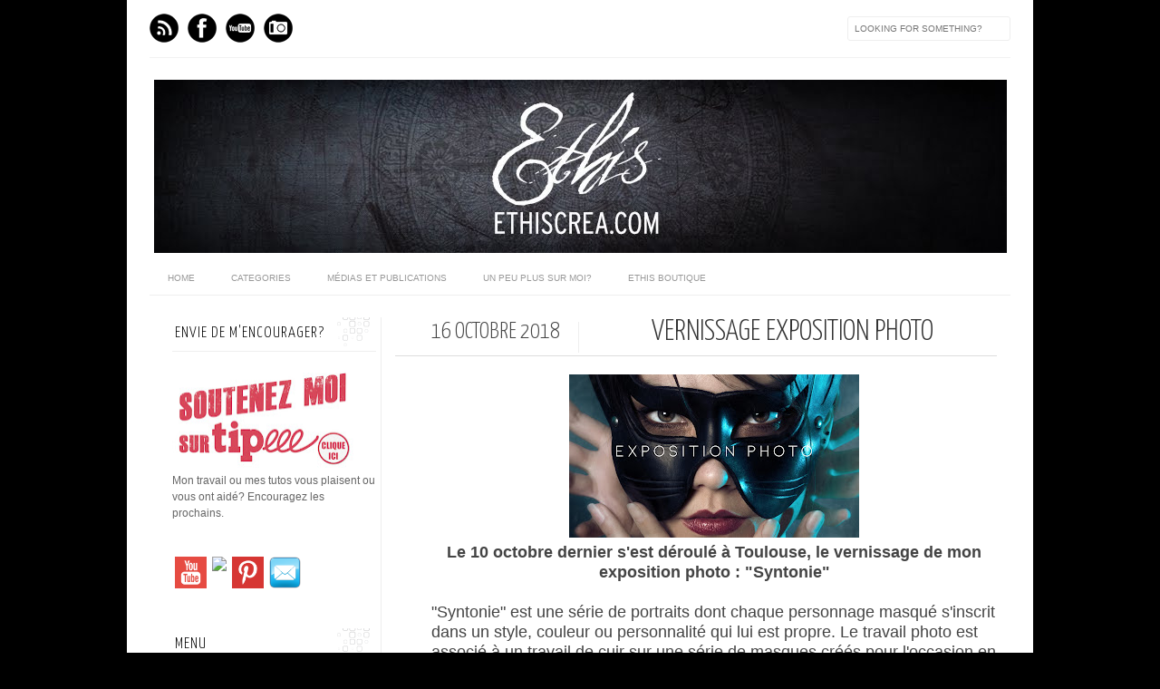

--- FILE ---
content_type: text/html; charset=UTF-8
request_url: http://www.ethiscrea.com/2018/10/vernissage-exposition-photo.html
body_size: 22947
content:
<!DOCTYPE html>
<html dir='ltr' xmlns='http://www.w3.org/1999/xhtml' xmlns:b='http://www.google.com/2005/gml/b' xmlns:data='http://www.google.com/2005/gml/data' xmlns:expr='http://www.google.com/2005/gml/expr' xmlns:fb='http://www.facebook.com/2008/fbml'>
<head>
<link href='https://www.blogger.com/static/v1/widgets/2944754296-widget_css_bundle.css' rel='stylesheet' type='text/css'/>
<meta content='text/html; charset=UTF-8' http-equiv='Content-Type'/>
<meta content='blogger' name='generator'/>
<link href='http://www.ethiscrea.com/favicon.ico' rel='icon' type='image/x-icon'/>
<link href='http://www.ethiscrea.com/2018/10/vernissage-exposition-photo.html' rel='canonical'/>
<link rel="alternate" type="application/atom+xml" title="Ethis Crea - Atom" href="http://www.ethiscrea.com/feeds/posts/default" />
<link rel="alternate" type="application/rss+xml" title="Ethis Crea - RSS" href="http://www.ethiscrea.com/feeds/posts/default?alt=rss" />
<link rel="service.post" type="application/atom+xml" title="Ethis Crea - Atom" href="https://www.blogger.com/feeds/8991317402514639105/posts/default" />

<link rel="alternate" type="application/atom+xml" title="Ethis Crea - Atom" href="http://www.ethiscrea.com/feeds/2934163147749559190/comments/default" />
<!--Can't find substitution for tag [blog.ieCssRetrofitLinks]-->
<link href='https://blogger.googleusercontent.com/img/b/R29vZ2xl/AVvXsEhGKqJ9GHx4fVyvGmSGiwfbskmRqDk-5MFcgL_WYHnY-2IxpzJFSHY1Z0zAQJZpeDu6CDR1cQhrIMA3N3KFNV0djvo1tNJHuXTPTTJ_N3rf19t_z7pg1Gcr4g5_rPjp0H7NeR_8nxWjHFgY/s320/vignette+teaser+expo.jpg' rel='image_src'/>
<meta content='http://www.ethiscrea.com/2018/10/vernissage-exposition-photo.html' property='og:url'/>
<meta content='Vernissage exposition photo ' property='og:title'/>
<meta content='' property='og:description'/>
<meta content='https://blogger.googleusercontent.com/img/b/R29vZ2xl/AVvXsEhGKqJ9GHx4fVyvGmSGiwfbskmRqDk-5MFcgL_WYHnY-2IxpzJFSHY1Z0zAQJZpeDu6CDR1cQhrIMA3N3KFNV0djvo1tNJHuXTPTTJ_N3rf19t_z7pg1Gcr4g5_rPjp0H7NeR_8nxWjHFgY/w1200-h630-p-k-no-nu/vignette+teaser+expo.jpg' property='og:image'/>
<title>
Vernissage exposition photo  | Ethis Crea
</title>
<link href='http://fonts.googleapis.com/css?family=Oswald:300,400' rel='stylesheet' type='text/css'/>
<link href='http://fonts.googleapis.com/css?family=Yanone+Kaffeesatz:300' rel='stylesheet' type='text/css'/>
<style type='text/css'>@font-face{font-family:'Josefin Slab';font-style:normal;font-weight:300;font-display:swap;src:url(//fonts.gstatic.com/s/josefinslab/v29/lW-5wjwOK3Ps5GSJlNNkMalnqg6vBMjoPg.woff2)format('woff2');unicode-range:U+0000-00FF,U+0131,U+0152-0153,U+02BB-02BC,U+02C6,U+02DA,U+02DC,U+0304,U+0308,U+0329,U+2000-206F,U+20AC,U+2122,U+2191,U+2193,U+2212,U+2215,U+FEFF,U+FFFD;}@font-face{font-family:'Josefin Slab';font-style:normal;font-weight:400;font-display:swap;src:url(//fonts.gstatic.com/s/josefinslab/v29/lW-5wjwOK3Ps5GSJlNNkMalnqg6vBMjoPg.woff2)format('woff2');unicode-range:U+0000-00FF,U+0131,U+0152-0153,U+02BB-02BC,U+02C6,U+02DA,U+02DC,U+0304,U+0308,U+0329,U+2000-206F,U+20AC,U+2122,U+2191,U+2193,U+2212,U+2215,U+FEFF,U+FFFD;}</style>
<style id='page-skin-1' type='text/css'><!--
/*-----------------------------------------------
----------------------------------------------- */
/* Variable definitions
====================
<Variable name="bgcolor" description="Page Background Color"
type="color" default="#fff">
<Variable name="textcolor" description="Text Color"
type="color" default="#666">
<Variable name="linkcolor" description="Link Color"
type="color" default="#999">
<Variable name="linkhovercolor" description="Link Hover Color"
type="color" default="#333">
<Variable name="pagetitlecolor" description="Blog Title Color"
type="color" default="#000">
<Variable name="descriptioncolor" description="Blog Description Color"
type="color" default="#777">
<Variable name="titlecolor" description="Post Title Color"
type="color" default="#333">
<Variable name="bordercolor" description="Border Color"
type="color" default="#ccc">
<Variable name="sidebarcolor" description="Sidebar Title Color"
type="color" default="#777">
<Variable name="sidebartextcolor" description="Sidebar Text Color"
type="color" default="#666">
<Variable name="visitedlinkcolor" description="Visited Link Color"
type="color" default="#888">
<Variable name="pagelinkcolor" description="Page Link Color"
type="color" default="#333">
<Variable name="widgettitlefont" description="Widget Title Font"
type="font" default="normal normal 11px Arial, Georgia, Serif">
<Variable name="bodyfont" description="Text Font"
type="font" default="normal normal 11px Arial, Georgia, Serif">
<Variable name="headerfont" description="Sidebar Title Font"
type="font"
default="normal normal 11px 'Verdana',Trebuchet,Trebuchet MS,Arial,Sans-serif">
<Variable name="pagetitlefont" description="Blog Title Font"
type="font"
default="normal normal 60px Oswald, Georgia, Serif">
<Variable name="descriptionfont" description="Blog Description Font"
type="font"
default="normal normal 10px 'Arial', Verdana, Trebuchet, Trebuchet MS, Verdana, Sans-serif">
<Variable name="postfooterfont" description="Post Footer Font"
type="font"
default="normal normal 78% 'Trebuchet MS', Trebuchet, Arial, Verdana, Sans-serif">
<Variable name="pagenavifont" description="Page Navigation Font"
type="font"
default="normal normal 10px Verdana, Arial, Serif">
<Variable name="startSide" description="Side where text starts in blog language"
type="automatic" default="left">
<Variable name="endSide" description="Side where text ends in blog language"
type="automatic" default="right">
*/
/* =============================
Misc and Reset
============================= */
#navbar-iframe, .feed-links, .status-msg-wrap {
display:none;
}
#ArchiveList {
font: 300 15px Yanone Kaffeesatz;
}
.widget .Label {
font: 300 14px Yanone Kaffeesatz;
}
::selection {
background:#000000;
color:#fff
}
::-moz-selection {
background:#000000;
color:#fff
}
.follow-by-email-address {
margin-top:2px;
border-radius:3px;
box-shadow:none;
}
.flickr_badge_image {
float:left;
margin:0 5px 0 0;
}
.flickr_badge_image img {
height:70px;
width:70px;
}
.flickr_info {
margin:0 5px;
font:10px arial;
color:333;
}
body {
margin:0;
color:#333;
background:#000000;
text-align:center;
}
a:link {
color:#000000;
text-decoration:none;
}
a:visited {
color:#6fa8de;
text-decoration:none;
}
a:hover {
color:#0073de;
text-decoration:underline;
}
a img {
border-width:0;
}
/* =============================
Popular Posts Style
============================= */
.PopularPosts {
font-family: arial;
}
.PopularPosts .item-content {
border-bottom: 1px dotted #eee;
padding-bottom :10px;
}
.PopularPosts .item-snippet {
font: 11px Arial;
text-align: justify;
}
.PopularPosts .item-title {
font: 16px Yanone Kaffeesatz;
}
.PopularPosts .item-thumbnail img {
border: 1px solid #fbfbfb;
padding: 0;
}
/* =============================
LightBox
============================= */
#jquery-overlay {
position:absolute;
top:0;
left:0;
z-index:90;
width:100%;
height:500px;
}
#jquery-lightbox {
position:absolute;
top:0;
left:0;
width:100%;
z-index:100;
text-align:center;
line-height:0;
}
#jquery-lightbox a, #jquery-lightbox a:hover {
border:none;
}
#jquery-lightbox a img {
border:none;
}
#lightbox-container-image-box {
position:relative;
background-color:#fff;
width:250px;
height:250px;
margin:0 auto;
}
#lightbox-container-image {
padding:10px;
}
#lightbox-loading {
position:absolute;
top:40%;
left:0%;
height:25%;
width:100%;
text-align:center;
line-height:0;
}
#lightbox-nav{
position:absolute;
top:0;
left:0;
height:100%;
width:100%;
z-index:10;
}
#lightbox-container-image-box > #lightbox-nav {
left:0;
}
#lightbox-nav a {
outline:none;
}
#lightbox-nav-btnPrev, #lightbox-nav-btnNext {
width:49%;
height:100%;
zoom:1;
display:block;
}
#lightbox-nav-btnPrev {
left:0;
float:left;
}
#lightbox-nav-btnNext {
right:0;
float:right;
}
#lightbox-container-image-data-box {
font:10px Verdana,Helvetica,sans-serif;
background-color:#fff;
margin:0 auto;
line-height:1.4em;
overflow:auto;
width:100%;
padding:0 10px 0;
}
#lightbox-container-image-data {
padding:0 10px;
color:#666;
}
#lightbox-container-image-data #lightbox-image-details {
width:70%;
float:left;
text-align:left;
}
#lightbox-image-details-caption {
font-weight:bold;
}
#lightbox-image-details-currentNumber {
display:block;
clear:left;
padding-bottom:1.0em;
}
#lightbox-secNav-btnClose {
width:66px;
float:right;A
padding-bottom:0.7em;
}
/* =============================
Social Links
============================= */
#interwebz-wrapper {
display:inline-block;
width:950px;
border-bottom:1px solid #f2f2f2;
border-top:none;
padding:5px 0;
}
.interwebz {
list-style:none;
margin:0;
padding:10px 0;
width:auto;
overflow:hidden;
float:left;
}
.interwebz li {
float:left;
margin-right:10px;
border:none;
}
.interwebz li:last-child{margin:0}
/* Flickr */
.icon-flickr a, .icon-instagram a, .icon-facebook a, .icon-gplus a, .icon-lastfm a, .icon-feed a, .icon-skype a, .icon-twitter a, .icon-youtube a {
float:left;
background:url(http://2.bp.blogspot.com/-bjydbWjpSsU/UPSl4QxgOwI/AAAAAAAADr4/nkkAzMtaVYk/s000/social-media.png) no-repeat left bottom;
text-indent:-9999px;
width:32px;
height:32px;
-o-transition: all 0.3s;
-moz-transition: all 0.3s;
-webkit-transition: all 0.3s;
}
.icon-flickr a:hover, .icon-instagram a:hover, .icon-facebook a:hover, .icon-gplus a:hover, .icon-lastfm a:hover, .icon-feed a:hover, .icon-skype a:hover, .icon-twitter a:hover, .icon-youtube a:hover {
background:url(http://2.bp.blogspot.com/-bjydbWjpSsU/UPSl4QxgOwI/AAAAAAAADr4/nkkAzMtaVYk/s000/social-media.png) no-repeat left top;
-o-transition: all 0.3s;
-moz-transition: all 0.3s;
-webkit-transition: all 0.3s;
}
/* Instagram */
.icon-instagram, .icon-instagram a {
background-position:-32px bottom;
}
.icon-instagram:hover, .icon-instagram a:hover {
background-position:-32px top;
}
/* Facebook */
.icon-facebook, .icon-facebook a {
background-position:-64px bottom;
}
.icon-facebook:hover, .icon-facebook a:hover {
background-position:-64px top;
}
/* Google+ */
.icon-gplus, .icon-gplus a {
background-position:-96px bottom;
}
.icon-gplus:hover, .icon-gplus a:hover {
background-position:-96px top;
}
/* Last.fm */
.icon-lastfm, .icon-lastfm a {
background-position:-128px bottom;
}
.icon-lastfm:hover, .icon-lastfm a:hover {
background-position:-128px top;
}
/* RSS Feed */
.icon-feed, .icon-feed a {
background-position:-160px bottom;
}
.icon-feed:hover, .icon-feed a:hover {
background-position:-160px top;
}
/* Skype */
.icon-skype, .icon-skype a {
background-position:-192px bottom;
}
.icon-skype:hover, .icon-skype a:hover {
background-position:-192px top;
}
/* Twitter */
.icon-twitter, .icon-twitter a {
background-position:-224px bottom;
}
.icon-twitter:hover, .icon-twitter a:hover {
background-position:-224px top;
}
/* Youtube */
.icon-youtube, .icon-youtube a {
background-position:-256px bottom;
}
.icon-youtube:hover, .icon-youtube a:hover {
background-position:-256px top;
}
/* =============================
Search Box
============================= */
#srcnt {
float:right;
margin:0;
padding:13px 0;
width:auto;
overflow:hidden;
}
#search input[type="text"] {
border: 1px solid #eee;
border-radius:3px;
color: #777;
width: 180px;
padding: 7px;
font:normal 10px Verdana, Arial;
text-transform:uppercase;
-webkit-transition: all 0.5s ease 0s;
-moz-transition: all 0.5s ease 0s;
-o-transition: all 0.5s ease 0s;
transition: all 0.5s ease 0s;
}
#search input[type="text"]:focus {
width: 220px;
}
/* =============================
Header
============================= */
#header-wrapper{
width:950px;
margin:20px auto 0;
}
#header-inner {
background-position: center;
margin:0 auto;
width:950px;
}
#header {
margin:0;
text-align: center;
color:#000000;
width:950px;
}
#header h1 {
margin:5px 5px 0;
padding:15px 20px 0;
line-height:1.2em;
text-transform:uppercase;
letter-spacing:.2em;
font: 300 60px Josefin Slab;
}
#header a {
color:#000000;
text-decoration:none;
}
#header a:hover {
color:#000000;
}
#header .description {
margin:0 5px 0;
padding:0 20px 15px;
max-width:950px;
letter-spacing:.2em;
line-height: 1.4em;
font: normal normal 10px Josefin Slab;
color: #777777;
text-transform: uppercase;
}
#header-inner img {
margin:0 auto;
max-width:950px;
height:auto;
}
#header img {
margin:0 auto;
max-width:950px;
height:auto;
}
/* =============================
Navigation
============================= */
*{
margin:0;
padding:0;
outline:0;
}
.nav {
width:950px;
height:auto;
border-bottom:1px solid #eee;
margin:10px auto 5px;
display:inline-block;
}
.menu {
width:auto;
list-style:none;
font:normal normal 10px Verdana, Arial;
text-align:center;
margin:0 auto;
}
.menu a {
float:left;
color:#999;
text-decoration:none;
text-transform:uppercase;
width:auto;
line-height:36px;
padding:0 20px;
}
.menu a:hover,li.menuhover a{
color:#111;
}
.menu li {
position:relative;
float:left;
width:auto;
}
.menu li:last-child {
background:none;
}
.menu ul{
display:none;
position:absolute;
top:36px;
left:0;
background:#fbfbfb;
display:none;
list-style:none;
}
.menu ul li{
float:none;
border-top:1px solid #e3e3e3;
border-right:1px solid #e3e3e3;
border-left:1px solid #e3e3e3;
width:auto;
background:none;
}
.menu ul li:last-child {
border-bottom:1px solid #e3e3e3
}
.menu ul li a{
float:none;
display:block;
background:none;
line-height:36px;
min-width:137px;
width:auto;
text-align:left;
padding-left:10px;
color:#444;
}
.menu ul li a:hover{
background:#fdfdfd;
color:#777;
}
/* =============================
Wrapper
============================= */
#total-wrapper {
margin: 0 auto;
padding 0 10px;
background:#fff;
width:1000px;
}
#outer-wrapper{
width:960px;
margin:10px auto 0;
padding:5px 20px 0;
text-align:left;
font:normal normal 12px Arial, Tahoma, Helvetica, FreeSans, sans-serif;
}
#main-wrapper {
width:680px;
float:right;
word-wrap:break-word;
overflow:hidden;
}
#sidebar-wrapper{
width:240px;
float:left;
word-wrap:break-word;
overflow:hidden;
}
/* =============================
Heading
============================= */
h2{
margin:1.5em 0 15px;
font:normal normal 11px Arial, Tahoma, Helvetica, FreeSans, sans-serif;
line-height: 1.4em;
padding-bottom:10px;
text-transform:uppercase;
letter-spacing:.2em;
color:#000;
}
.sidebar h2 {
padding:9px 3px 10px;
margin:0 0 15px;
letter-spacing:1px;
border-bottom:1px solid #eee;
font:300 18px Yanone Kaffeesatz;
background:url(http://3.bp.blogspot.com/-XUA6G5SVTz4/UPSl4k2cTDI/AAAAAAAADsA/SJ-hQPHO8xw/s000/h2-date-header.png)right bottom no-repeat #fff;
}
#blog-date-header {
font:normal 8px Verdana, Arial;
color:#555;
letter-spacing:0;
}
#blog-date-header i {
text-transform:none;
}
h2.date-header {
border-bottom:1px solid #eee;
color:#777;
}
/* =============================
Posts
============================= */
.post {
margin:.5em 0 1.5em;
border-bottom:1px solid #eee;
padding-bottom:1.5em;
font-family:Arial,Sans-serif,Verdana;
color:#444;
}
.post h3 {
margin:.25em 0 0;
padding:0 0 4px;
font-size:140%;
line-height:1.4em;
color:#333;
font-family:oswald;
text-align:center;
}
.post h3 a, .post h3 a:visited, .post h3 strong {
display:block;
text-decoration:none;
color:#333;
font-weight:400;
}
.post h3 strong, .post h3 a:hover {
color:#000;
}
.post-body {
margin:0 0 1.75em;
line-height:170%;
font:12px arial;
}
.post-body blockquote {
line-height:1.3em;
}
.post-footer {
margin:.75em 0;
color:#777;
text-transform:uppercase;
letter-spacing:.1em;
font:normal normal 78% Arial, Tahoma, Helvetica, FreeSans, sans-serif;
line-height:1.4em;
}
.comment-link {
margin-startside:.6em;
}
.post img {
max-width:640px;
height:auto;
}
.post table. tr-caption-container {
padding-bottom:4px;
}
.tr-caption-container img {
border:none;
padding:0;
}
.post blockquote {
margin:1em 20px;
padding:2px 5px 2px 35px;
font-style:italic;
color:#777;
}
.post blockquote p {
margin:.75em 0;
}
.hentry {
margin-bottom:15px!important;
}
/* =============================
Comment
============================= */
.comments .comments-content {
font:normal 11px Arial;
text-align:left;
line-height:1.4em;
margin-bottom:16px;
}
.comments .comments-content .user {
font-style:normal;
font-weight:normal;
text-transform:uppercase;
color:#000;
}
.comments .comments-content .datetime {
margin-left:10px;
}
.comment-replies{
background:#fbfbfd;
box-shadow:inset 0 0 0 1px #f2f2f2;
border-radius:3px;
}
.comments .comment .comment-actions a {
background:#999;
color:#fff;
padding:2px 5px;
margin-right:10px;
font:10px sans-serif;
border-radius:3px;
-moz-border-radius:3px;
-webkit-border-radius:3px;
transition:.2s linear;
-moz-transition:.2s linear;
-webkit-transition:.2s linear;
}
.comments .comment .comment-actions a:hover {
background:#000;
text-decoration:none;
transition:.2s linear;
-moz-transition:.2s linear;
-webkit-transition:.2s linear;
}
.comments .avatar-image-container {
border-radius:3px;
}
.comments .thread-toggle a {
color:#a58;
}
.comments .thread-toggle a:hover {
padding-left:10px;
color:#a47;
text-decoration:none;
}
.comments .thread-toggle a:hover, .comments .thread-toggle a {
transition:.2s linear;
-moz-transition:.2s linear;
-webkit-transition:.2s linear;
}
#comments h4 {
margin:1em 0;
line-height:1.4em;
letter-spacing:.2em;
color:#777777;
text-transform:uppercase;
font:normal 11px Arial;
}
#comments-block {
margin:1em 0 1.5em;
line-height:1.6em;
}
#comments-block .comment-author {
margin:.5em 0;
}
#comments-block .comment-body {
margin:.25em 0 0;
}
#comments-block .comment-footer {
margin:-.25em 0 2em;
line-height: 1.4em;
text-transform:uppercase;
letter-spacing:.1em;
}
#comments-block .comment-body p {
margin:0 0 .75em;
}
.deleted-comment {
font-style:italic;
color:gray;
}
/* =============================
Post Navigation
============================= */
#blog-pager-newer-link, #blog-pager-newer-link a {
background:url(https://blogger.googleusercontent.com/img/b/R29vZ2xl/AVvXsEjKq5IPR3F7RbKp5EY52jsM7p7NzRjKgOHFHs_G_l-4vO3CH_prW7prm0gVRAcgtOlYffagWr1LuRKeVyqAwyBqIlg7fuI-LQFHLFwG6PNqNUwKHsyJVssaCiMlX9RyXpSECovCKEQCB30e/s100-Ic42/post-navi4.png) no-repeat left top;
float:left;
width:100px;
height:19px;
text-indent:-9999px;
}
#blog-pager-older-link, #blog-pager-older-link a {
background:url(https://blogger.googleusercontent.com/img/b/R29vZ2xl/AVvXsEjjN2ndc1VjLYS-Uad6vcoPL-iMGwytgr90W3ERnXtiv1KDmY7oKtAjD-ac6JgmN5dRcZXLV0ehVXihpZSf73iGMo5VOZv7Rh2TNfwEU4Ad4ZmavAedognH_ryWg2HOyCi-9oPPo1yapyQq/s100-Ic42/post-navi3.png) no-repeat right top;
float:right;
width:100px;
height:19px;
text-indent:-9999px;
}
#blog-pager {
text-align: center;
border-top:1px solid #eee;
margin: 10px 5px 0;
}
.home-link{}
/* =============================
Sidebar
============================= */
.sidebar {
color: #666666;
line-height: 1.5em;
margin:0 5px 0 10px;
}
.sidebar ul {
list-style:none;
padding:0;
margin:0;
}
.sidebar li {
line-height:1.5em;
}
.sidebar .widget {
margin:0 0 1.5em;
padding:0 0 1.5em;
}
.main .widget{
border-bottom:1px solid #ccc;
margin:0 0 1px;
padding:0 0 1.5em;
}
.main .Blog{
border-bottom-width:0;
}
/* =============================
Profile
============================= */
.profile-img {
float: left;
margin-top: 0;
margin-right: 5px;
margin-bottom: 5px;
margin-left: 0;
padding: 4px;
border: 1px solid #cccccc;
}
.profile-data {
margin:0;
text-transform:uppercase;
letter-spacing:.1em;
font: normal normal 78% Arial, Tahoma, Helvetica, FreeSans, sans-serif;
color: #777777;
font-weight: bold;
line-height: 1.6em;
}
.profile-datablock {
margin:.5em 0 .5em;
}
.profile-textblock {
margin: 0.5em 0;
line-height: 1.6em;
}
.profile-link {
font: normal normal 78% Arial, Tahoma, Helvetica, FreeSans, sans-serif;
text-transform: uppercase;
letter-spacing: .1em;
}
/* =============================
Twitter Widget
============================= */
#twitter_div ul {
list-style-type:none;
margin:0 10px 0 0;
padding:0;
}
#twitter_div ul li {
border:none;
background:url(http://4.bp.blogspot.com/-jAKEBlU0Gcw/UPSl5A-qTLI/AAAAAAAADsQ/YomXzRls9eY/s000/tweet-li.png) no-repeat left 5px;
padding:0 0 10px 25px;
font-family:arial;
font-size:11px;
color:#555;
}
#twitter_div ul li a {
color:#111;
font-style:italic;
}
/* =============================
Error Page
============================= */
#errorpage {
width:400px;
text-align:center;
margin:20px auto;
text-transform:uppercase;
}
#errorpage h1 {
font:300 60px Yanone Kaffeesatz;
}
#errorpage h3 {
font:300 20px Oswald;
color:#555;
}
#errorpage p {
font:9px Arial;
margin-top:5px;
border-top:1px dashed #ddd;
padding-top:10px;
color:#888;
}
#srcnt-errorpage {
margin:0;
padding:13px 0;
width:auto;
overflow:hidden;
}
#search-errorpage input[type="text"] {
border: 1px solid #ccc;
border-radius:3px;
color: #777;
width: 180px;
padding: 7px;
font:normal 10px Verdana, Arial;
text-transform:uppercase;
}
#search-errorpage input[type="text"]:focus {
border: 1px solid #777;
}
/* =============================
Posts Thumbnail and Description
============================= */
.snips-image{
width:310px;
height:185px;
position:relative;
line-height:1.6em;
margin:0;
overflow:hidden;
}
.snips-image img{
top:0;
left:0;
border:0;
position:absolute;
min-height:185px;
max-width:310px;
}
.snips-image a{
display:block;
position:relative;
overflow:hidden;
height:185px;
width:310px;
color:#555;
}
.snips-image a:hover{
text-decoration:none;
}
.summary{
padding:10px 0;
margin:0 50px;
font:10px Arial, sans-serif;
border-bottom:1px solid #eee;
border-top:1px solid #eee;
color:#666;
}
.snips-header{
margin:25px 50px 10px;
font:300 12px oswald;
text-decoration:underlined;
}
/* =============================
Middle and Footer
============================= */
#middle-wrapper {
width:950px;
margin:0 auto;
padding-top:20px;
border-top:1px solid #eee;
}
#middle-columns {
font:normal 11px arial;
width:950px;
margin:0 auto 20px;
text-align:left;
padding:0 0 20px;
}
#middle-columns h2 {
margin:1.5em 0 15px;
font:normal normal 11px Arial, Tahoma, Helvetica, FreeSans, sans-serif;
border-bottom:1px solid #eee;
line-height: 1.4em;
padding: 0 0 10px;
text-transform:uppercase;
letter-spacing:.2em;
color:#555;
}
.column1 {
width:300px;
float:left;
margin:3px 25px 3px 0;
text-align:left;
}
.column2 {
width:300px;
float:left;
margin:3px 0;
text-align:left;
}
.column3 {
width:300px;
float:left;
margin:3px 0 3px 25px;
text-align:left;
}
#col1, #col2, #col3 {
text-align:justify;
color:#555;
line-height:17.5px;
}
#col1 a, #col2 a, #col3 a {
color:##000000;
}
/* =============================
Footer Links and Credits
============================= */
#footer-links-wrap {
padding:20px 0 20px;
width:950px;
margin:5px auto 0;
border-top:1px solid #eee;
background:url(http://3.bp.blogspot.com/-GYiui8VfqN0/UPSl5RkOeFI/AAAAAAAADsY/gV2PN0hA5vA/s000/bottom-left.png) no-repeat left center ,url(http://2.bp.blogspot.com/-HESqcTpDOLU/UPSl5l9E2iI/AAAAAAAADsg/cFmxD2R6jyI/s000/bottom-right.png) no-repeat right center;
}
#footer-links a {
color:#333;
font-style:normal;
}
#footer-links {
color:#000;
width:950px;
margin:0 auto;
clear:both;
font:italic 11px arial;
text-align:center;
}
#credits {
line-height:20px;
}
/* START SIMPLE RESPONSIVE GALLERY XOMISSE */
.gallery {
padding: 0 5px;
float: left;
width: 24.99999%;
}
div.gallery img {
width: 100%;
height: auto;
}
div.gallery img:hover {
opacity: 0.8;
}
div.desc {
padding: 10px;
text-align: center;
}
* {
box-sizing: border-box;
}
@media only screen and (max-width: 700px){
.gallery {
width: 33.333%;
margin: 6px 0;
}
}
@media only screen and (max-width: 500px){
.gallery {
width: 100%;
}
}
.image-gallery:after {
content: "";
display: table;
clear: both;
}
/* END SIMPLE RESPONSIVE GALLERY XOMISSE */

--></style>
<script type='text/javascript'>
//<![CDATA[
var dropd={};function T$(i){return document.getElementById(i)}function T$$(e,p){return p.getElementsByTagName(e)}dropd.dropdown=function(){var p={fade:1,slide:1,active:0,timeout:200},init=function(n,o){for(s in o){p[s]=o[s]}p.n=n;this.build()};init.prototype.build=function(){this.h=[];this.c=[];this.z=1000;var s=T$$('ul',T$(p.id)),l=s.length,i=0;p.speed=p.speed?p.speed*.1:.5;for(i;i<l;i++){var h=s[i].parentNode;this.h[i]=h;this.c[i]=s[i];h.onmouseover=new Function(p.n+'.show('+i+',1)');h.onmouseout=new Function(p.n+'.show('+i+')')}};init.prototype.show=function(x,d){var c=this.c[x],h=this.h[x];clearInterval(c.t);clearInterval(c.i);c.style.overflow='hidden';if(d){if(p.active&&h.className.indexOf(p.active)==-1){h.className+=' '+p.active}if(p.fade||p.slide){c.style.display='block';if(!c.m){if(p.slide){c.style.visibility='hidden';c.m=c.offsetHeight;c.style.height='0';c.style.visibility=''}else{c.m=100;c.style.opacity=0;c.style.filter='alpha(opacity=0)'}c.v=0}if(p.slide){if(c.m==c.v){c.style.overflow='visible'}else{c.style.zIndex=this.z;this.z++;c.i=setInterval(function(){slide(c,c.m,1)},20)}}else{c.style.zIndex=this.z;this.z++;c.i=setInterval(function(){slide(c,c.m,1)},20)}}else{c.style.zIndex=this.z;c.style.display='block'}}else{c.t=setTimeout(function(){hide(c,p.fade||p.slide?1:0,h,p.active)},p.timeout)}};function hide(c,t,h,s){if(s){h.className=h.className.replace(s,'')}if(t){c.i=setInterval(function(){slide(c,0,-1)},20)}else{c.style.display='none'}}function slide(c,t,d){if(c.v==t){clearInterval(c.i);c.i=0;if(d==1){if(p.fade){c.style.filter='';c.style.opacity=1}c.style.overflow='visible'}}else{c.v=(t-Math.floor(Math.abs(t-c.v)*p.speed)*d);if(p.slide){c.style.height=c.v+'px'}if(p.fade){var o=c.v/c.m;c.style.opacity=o;c.style.filter='alpha(opacity='+(o*100)+')'}}}return{init:init}}();
//]]>
</script>
<script src='http://ajax.googleapis.com/ajax/libs/jquery/1.6.3/jquery.min.js' type='text/javascript'></script>
<script type='text/javascript'>
//<![CDATA[
(function(a){a.fn.lightBox=function(p){p=jQuery.extend({overlayBgColor:"#000",overlayOpacity:0.8,fixedNavigation:false,imageLoading:"https://blogger.googleusercontent.com/img/b/R29vZ2xl/AVvXsEhUXB64suzCr5SAAACElH8E2ycA5LdWP1m1tteGhXTWZyqfhQCrNlSt9jqZ95WevecCakGuKbK_2QAoW2ik5n7ohEn3ZR2yEA0yrvt2NxayJeIKFn8NJYvKm9ILH3YHPdG324USuvFzFp0/s0/preload.gif",imageBtnPrev:"https://blogger.googleusercontent.com/img/b/R29vZ2xl/AVvXsEgGWIVK-F0VIuEm6I8Zyj0TLonpmOzGxCHkD7uWA4G4g_FMdcVrCVvMNu0Qe-r15KNB2prD9lKRHi5XPo7GoMuwZ760GUC2S8r2XvOhyYbcBKGnrDID6zIpje9we3rg7R7_SOT5LYCRG9w/s0/lb-prev.gif",imageBtnNext:"https://blogger.googleusercontent.com/img/b/R29vZ2xl/AVvXsEhabtewgQN-xElzOdft2x6cF87Hq7jPX4FYBZnvU6PFgNvHwYVI6P8-AJSALm1qDZz0N-eJOWN6tOEU_vaDmN9poNeJTq6PCxgg1eHx3vznG-qYdI4B9DVMqqFS5-U4rQO_7_TXl5FQ6WI/s0/lb-next.gif",imageBtnClose:"https://blogger.googleusercontent.com/img/b/R29vZ2xl/AVvXsEiB2XzIhoqD8Z8RESJG6SjMcF6hACHynLaqxAtTRa-OTXt4PmlwWDOLkvxqo7LfOARQPAOLqSqnq5ej5NHdkhL7FYJxLksZSRZ-zdT6I0uYGFBVqHY3kQ7xvQirQN4mzQ2JodxGU52klGU/s0/lb-close.gif",imageBlank:"https://blogger.googleusercontent.com/img/b/R29vZ2xl/AVvXsEi6vvu_lbrrwHaUWJxA1KMnP0SetNwmVCFr11iBMcrAJTryi4zXq-ZKXDvHFDMM3hgQHnSTEIr7ZGMwqWUfyt0YDrm-qHWO_nuSWP5jOboa-Vwj1ijSQHyZs7FooB2Hhl4nZvJ5AHkMcbo/s0/lb-blank.gif",containerBorderSize:10,containerResizeSpeed:400,txtImage:"Image",txtOf:"of",keyToClose:"c",keyToPrev:"p",keyToNext:"n",imageArray:[],activeImage:0},p);var i=this;function r(){o(this,i);return false}function o(v,u){a("embed, object, select").css({visibility:"hidden"});c();p.imageArray.length=0;p.activeImage=0;if(u.length==1){p.imageArray.push(new Array(v.getAttribute("href"),v.getAttribute("title")))}else{for(var t=0;t<u.length;t++){p.imageArray.push(new Array(u[t].getAttribute("href"),u[t].getAttribute("title")))}}while(p.imageArray[p.activeImage][0]!=v.getAttribute("href")){p.activeImage++}l()}function c(){a("body").append('<div id="jquery-overlay"></div><div id="jquery-lightbox"><div id="lightbox-container-image-box"><div id="lightbox-container-image"><img id="lightbox-image"><div style="" id="lightbox-nav"><a href="#" id="lightbox-nav-btnPrev"></a><a href="#" id="lightbox-nav-btnNext"></a></div><div id="lightbox-loading"><a href="#" id="lightbox-loading-link"><img src="'+p.imageLoading+'"></a></div></div></div><div id="lightbox-container-image-data-box"><div id="lightbox-container-image-data"><div id="lightbox-image-details"><span id="lightbox-image-details-caption"></span><span id="lightbox-image-details-currentNumber"></span></div><div id="lightbox-secNav"><a href="#" id="lightbox-secNav-btnClose"><img src="'+p.imageBtnClose+'"></a></div></div></div></div>');var t=f();a("#jquery-overlay").css({backgroundColor:p.overlayBgColor,opacity:p.overlayOpacity,width:t[0],height:t[1]}).fadeIn();var u=h();a("#jquery-lightbox").css({top:u[1]+(t[3]/10),left:u[0]}).show();a("#jquery-overlay,#jquery-lightbox").click(function(){b()});a("#lightbox-loading-link,#lightbox-secNav-btnClose").click(function(){b();return false});a(window).resize(function(){var v=f();a("#jquery-overlay").css({width:v[0],height:v[1]});var w=h();a("#jquery-lightbox").css({top:w[1]+(v[3]/10),left:w[0]})})}function l(){a("#lightbox-loading").show();if(p.fixedNavigation){a("#lightbox-image,#lightbox-container-image-data-box,#lightbox-image-details-currentNumber").hide()}else{a("#lightbox-image,#lightbox-nav,#lightbox-nav-btnPrev,#lightbox-nav-btnNext,#lightbox-container-image-data-box,#lightbox-image-details-currentNumber").hide()}var t=new Image();t.onload=function(){a("#lightbox-image").attr("src",p.imageArray[p.activeImage][0]);j(t.width,t.height);t.onload=function(){}};t.src=p.imageArray[p.activeImage][0]}function j(w,z){var t=a("#lightbox-container-image-box").width();var y=a("#lightbox-container-image-box").height();var x=(w+(p.containerBorderSize*2));var v=(z+(p.containerBorderSize*2));var u=t-x;var A=y-v;a("#lightbox-container-image-box").animate({width:x,height:v},p.containerResizeSpeed,function(){g()});if((u==0)&&(A==0)){if(a.browser.msie){n(250)}else{n(100)}}a("#lightbox-container-image-data-box").css({width:w});a("#lightbox-nav-btnPrev,#lightbox-nav-btnNext").css({height:z+(p.containerBorderSize*2)})}function g(){a("#lightbox-loading").hide();a("#lightbox-image").fadeIn(function(){k();s()});q()}function k(){a("#lightbox-container-image-data-box").slideDown("fast");a("#lightbox-image-details-caption").hide();if(p.imageArray[p.activeImage][1]){a("#lightbox-image-details-caption").html(p.imageArray[p.activeImage][1]).show()}if(p.imageArray.length>1){a("#lightbox-image-details-currentNumber").html(p.txtImage+" "+(p.activeImage+1)+" "+p.txtOf+" "+p.imageArray.length).show()}}function s(){a("#lightbox-nav").show();a("#lightbox-nav-btnPrev,#lightbox-nav-btnNext").css({background:"transparent url("+p.imageBlank+") no-repeat"});if(p.activeImage!=0){if(p.fixedNavigation){a("#lightbox-nav-btnPrev").css({background:"url("+p.imageBtnPrev+") left 15% no-repeat"}).unbind().bind("click",function(){p.activeImage=p.activeImage-1;l();return false})}else{a("#lightbox-nav-btnPrev").unbind().hover(function(){a(this).css({background:"url("+p.imageBtnPrev+") left 15% no-repeat"})},function(){a(this).css({background:"transparent url("+p.imageBlank+") no-repeat"})}).show().bind("click",function(){p.activeImage=p.activeImage-1;l();return false})}}if(p.activeImage!=(p.imageArray.length-1)){if(p.fixedNavigation){a("#lightbox-nav-btnNext").css({background:"url("+p.imageBtnNext+") right 15% no-repeat"}).unbind().bind("click",function(){p.activeImage=p.activeImage+1;l();return false})}else{a("#lightbox-nav-btnNext").unbind().hover(function(){a(this).css({background:"url("+p.imageBtnNext+") right 15% no-repeat"})},function(){a(this).css({background:"transparent url("+p.imageBlank+") no-repeat"})}).show().bind("click",function(){p.activeImage=p.activeImage+1;l();return false})}}m()}function m(){a(document).keydown(function(t){d(t)})}function e(){a(document).unbind()}function d(t){if(t==null){keycode=event.keyCode;escapeKey=27}else{keycode=t.keyCode;escapeKey=t.DOM_VK_ESCAPE}key=String.fromCharCode(keycode).toLowerCase();if((key==p.keyToClose)||(key=="x")||(keycode==escapeKey)){b()}if((key==p.keyToPrev)||(keycode==37)){if(p.activeImage!=0){p.activeImage=p.activeImage-1;l();e()}}if((key==p.keyToNext)||(keycode==39)){if(p.activeImage!=(p.imageArray.length-1)){p.activeImage=p.activeImage+1;l();e()}}}function q(){if((p.imageArray.length-1)>p.activeImage){objNext=new Image();objNext.src=p.imageArray[p.activeImage+1][0]}if(p.activeImage>0){objPrev=new Image();objPrev.src=p.imageArray[p.activeImage-1][0]}}function b(){a("#jquery-lightbox").remove();a("#jquery-overlay").fadeOut(function(){a("#jquery-overlay").remove()});a("embed, object, select").css({visibility:"visible"})}function f(){var v,t;if(window.innerHeight&&window.scrollMaxY){v=window.innerWidth+window.scrollMaxX;t=window.innerHeight+window.scrollMaxY}else{if(document.body.scrollHeight>document.body.offsetHeight){v=document.body.scrollWidth;t=document.body.scrollHeight}else{v=document.body.offsetWidth;t=document.body.offsetHeight}}var u,w;if(self.innerHeight){if(document.documentElement.clientWidth){u=document.documentElement.clientWidth}else{u=self.innerWidth}w=self.innerHeight}else{if(document.documentElement&&document.documentElement.clientHeight){u=document.documentElement.clientWidth;w=document.documentElement.clientHeight}else{if(document.body){u=document.body.clientWidth;w=document.body.clientHeight}}}if(t<w){pageHeight=w}else{pageHeight=t}if(v<u){pageWidth=v}else{pageWidth=u}arrayPageSize=new Array(pageWidth,pageHeight,u,w);return arrayPageSize}function h(){var u,t;if(self.pageYOffset){t=self.pageYOffset;u=self.pageXOffset}else{if(document.documentElement&&document.documentElement.scrollTop){t=document.documentElement.scrollTop;u=document.documentElement.scrollLeft}else{if(document.body){t=document.body.scrollTop;u=document.body.scrollLeft}}}arrayPageScroll=new Array(u,t);return arrayPageScroll}function n(v){var u=new Date();t=null;do{var t=new Date()}while(t-u<v)}return this.unbind("click").click(r)}})(jQuery);
$(document).ready(function(){
$('a[href$=jpg]:has(img)').lightBox();
$('a[href$=jpeg]:has(img)').lightBox();
$('a[href$=png]:has(img)').lightBox();
$('a[href$=gif]:has(img)').lightBox();
$('a[href$=bmp]:has(img)').lightBox();
});
//]]>
</script>
<script type='text/javascript'>
$(function() {$('.snips-image').hover(function(){$(this).find('img').animate({top:'220px'},{queue:false,duration:200});}, function(){$(this).find('img').animate({top:'0px'},{queue:false,duration:200});});})
</script>
<script>
$(document).ready(function(){$('#back-top a').click(function () {
$('body,html').animate({scrollTop: 0}, 800);return false;});});
</script>
<style>
#outer-wrapper {
  width:960px
}
#main-wrapper {
  width:680px;
  margin:0 0 0 0;
  border-left:1px solid #eee;
  padding-left:15px;
}
#post-header-top {
  border-bottom:1px solid #ddd;
  margin-bottom:20px;
  padding-left:40px;
}
.date-post-top-wrapper {
  float:left;
  margin-right:10px;
}
.date-container {
  width:auto;
  height:auto;
  text-align:center;
  border-right:1px solid #eee;
  padding:0 20px 10px 0;
  margin-top:5px;
  text-transform:uppercase;
}
.post-date-day-name {
  font:300 25px Yanone Kaffeesatz;
}
.post-date-day-month-year {
  font:italic 10px arial;
display:none;
}
.post h3 {
  margin:0 0 5px;
  font:300 33px Yanone Kaffeesatz;
  text-transform:uppercase;
}
.post-footer {
  padding:5px 10px;
  margin:0 0 5px;
  background:#fbfbfb;
  border:1px solid #f2f2f2;
  margin-left:40px;
}
.post {
  margin:0 0 1.5em;
  line-height:1.6em;
}
.post-body {
  margin:0 0 1.75em;
  font:12px arial;
  line-height:170%;
  margin-left:40px;
}
.post img {
  max-width:640px;
  height:auto;
}
.comments {
  margin-left:40px;
}
#blog-pager {
  margin-left:40px;
}
#related-posts {
  float:center;
  text-transform:none;
  height:100%;
  min-height:100%;
  padding-top:5px;
  margin-left:40px;
}
#related-posts h2 {
  color:#555;
  padding:5px;
  margin:0 0 10px;
  text-align:center;
  background:#fbfbfb;
  border-top:1px solid #eee;
  font:300 17px Yanone Kaffeesatz;
}
#related-posts a {
  color:#000;
  overflow:hidden;
  display:block;
  width:80px;
  height:155px;
}
#related-posts a:hover {
  background:#fbfbfb;
  color:#000;
  overflow:hidden;
}
#related-posts a img {
  transition:.3s linear;
  -moz-transition:all .3s;
  -webkit-transition:.3s linear;
  box-shadow:none;
  padding:4px;
  padding-top:7px;
}
#related-posts a img:hover {
  transition:.3s linear;
  -moz-transition:all .3s;
  -webkit-transition:.3s linear;
  margin-bottom:5px;
}
#rptxt{
  padding-top:5px;
  width:68px;
  height:65px;
  margin:5px;
  border-top:1px solid #ccc;
  font:300 13px Yanone Kaffeesatz;
  font-style:italic;
}
</style>
<script type='text/javascript'>
//<![CDATA[
var defaultnoimage='http://2.bp.blogspot.com/-GPD1wbHBACM/UPSl6ZdDQBI/AAAAAAAADsw/MgGgEEMVkwI/s000/noimage.jpg';
var maxresults=7;
var splittercolor='#fff';
var relatedpoststitle='related posts';
//]]></script>
<script type='text/javascript'>
//<![CDATA[
var relatedTitles=new Array();var relatedTitlesNum=0;var relatedUrls=new Array();var thumburl=new Array();function related_results_labels_thumbs(json){for(var i=0;i<json.feed.entry.length;i++){var entry=json.feed.entry[i];relatedTitles[relatedTitlesNum]=entry.title.$t;try{thumburl[relatedTitlesNum]=entry.media$thumbnail.url}catch(error){s=entry.content.$t;a=s.indexOf("<img");b=s.indexOf("src=\"",a);c=s.indexOf("\"",b+5);d=s.substr(b+5,c-b-5);if((a!=-1)&&(b!=-1)&&(c!=-1)&&(d!="")){thumburl[relatedTitlesNum]=d}else{if(typeof(defaultnoimage)!=='undefined'){thumburl[relatedTitlesNum]=defaultnoimage}else{thumburl[relatedTitlesNum]="https://blogger.googleusercontent.com/img/b/R29vZ2xl/AVvXsEgNQEmEsb367muF0QKIOjpt41_5vGvtT-1LtcuIk5HFLs103VXYPaBO3u4InCytg6KrKVgytsk-QUqNZk-dlxg8u7Nvm7F-oYPgOHYF4wUdr90drdf-cYUb7Z-4c5HOG1SXr4D39YxNGVg/s400/noimage.png"}}}if(relatedTitles[relatedTitlesNum].length>35){relatedTitles[relatedTitlesNum]=relatedTitles[relatedTitlesNum].substring(0,35)+"..."}for(var k=0;k<entry.link.length;k++){if(entry.link[k].rel=='alternate'){relatedUrls[relatedTitlesNum]=entry.link[k].href;relatedTitlesNum++}}}}function removeRelatedDuplicates_thumbs(){var tmp=new Array(0);var tmp2=new Array(0);var tmp3=new Array(0);for(var i=0;i<relatedUrls.length;i++){if(!contains_thumbs(tmp,relatedUrls[i])){tmp.length+=1;tmp[tmp.length-1]=relatedUrls[i];tmp2.length+=1;tmp3.length+=1;tmp2[tmp2.length-1]=relatedTitles[i];tmp3[tmp3.length-1]=thumburl[i]}}relatedTitles=tmp2;relatedUrls=tmp;thumburl=tmp3}function contains_thumbs(a,e){for(var j=0;j<a.length;j++){if(a[j]==e){return true}}return false}function printRelatedLabels_thumbs(current){var splitbarcolor;if(typeof(splittercolor)!=='undefined'){splitbarcolor=splittercolor}else{splitbarcolor="#d4eaf2"}for(var i=0;i<relatedUrls.length;i++){if((relatedUrls[i]==current)||(!relatedTitles[i])){relatedUrls.splice(i,1);relatedTitles.splice(i,1);thumburl.splice(i,1);i--}}var r=Math.floor((relatedTitles.length-1)*Math.random());var i=0;if(relatedTitles.length>0){document.write('<h2>'+relatedpoststitle+'</h2>')}document.write('<div style="clear: both;"/>');while(i<relatedTitles.length&&i<20&&i<maxresults){document.write('<a style="text-decoration:none;padding:0 5px 5px;float:left;');if(i!=0)document.write('border-left:solid 0.5px '+splitbarcolor+';"');else document.write('"');document.write(' href="'+relatedUrls[r]+'"><img style="width:72px;height:72px;border:0px;" src="'+thumburl[r]+'"/><br/><div id="rptxt">'+relatedTitles[r]+'</div></a>');i++;if(r<relatedTitles.length-1){r++}else{r=0}}document.write('</div>');relatedUrls.splice(0,relatedUrls.length);thumburl.splice(0,thumburl.length);relatedTitles.splice(0,relatedTitles.length)}
//]]>
</script>
<link href='https://www.blogger.com/dyn-css/authorization.css?targetBlogID=8991317402514639105&amp;zx=4b411fd4-7c5e-4300-be85-0217effd21f0' media='none' onload='if(media!=&#39;all&#39;)media=&#39;all&#39;' rel='stylesheet'/><noscript><link href='https://www.blogger.com/dyn-css/authorization.css?targetBlogID=8991317402514639105&amp;zx=4b411fd4-7c5e-4300-be85-0217effd21f0' rel='stylesheet'/></noscript>
<meta name='google-adsense-platform-account' content='ca-host-pub-1556223355139109'/>
<meta name='google-adsense-platform-domain' content='blogspot.com'/>

<script async src="https://pagead2.googlesyndication.com/pagead/js/adsbygoogle.js?client=ca-pub-7039064210489900&host=ca-host-pub-1556223355139109" crossorigin="anonymous"></script>

<!-- data-ad-client=ca-pub-7039064210489900 -->

</head>
<body>
<div id='total-wrapper'>
<div id='interwebz-wrapper'>
<!-- Start - Social Links -->
<ul class='interwebz'>
<li class='icon-feed'>
<a href='http://www.ethiscrea.com/feeds/posts/default'>Feed</a>
</li>
<li class='icon-facebook'>
<a href='https://www.facebook.com/pages/Ethis-Cr%C3%A9a/130799483682850?'>Facebook</a>
</li>
<li class='icon-youtube'>
<a href='https://www.youtube.com/channel/UC5Zz4lveC21BHAsSZ06m1kw'>Youtube</a>
</li>
<li class='icon-instagram'>
<a href='https://www.instagram.com/ethis/'>Instagram</a>
</li>
</ul>
<!-- End - Social Links -->
<div id='srcnt'>
<form action='http://www.ethiscrea.com/search/' id='search' method='get'>
<input name='q' placeholder='looking for something?' size='40' type='text'/>
</form>
</div>
</div>
<div id='header-wrapper'>
<div class='header section' id='header'><div class='widget Header' data-version='1' id='Header1'>
<div id='header-inner'>
<a href='http://www.ethiscrea.com/' style='display: block'>
<img alt='Ethis Crea' height='191px; ' id='Header1_headerimg' src='https://blogger.googleusercontent.com/img/b/R29vZ2xl/AVvXsEie0LljNuUOnYLM7LEUiB6K2dzl0ch1LQMz48GfyI8yBN8GHvE__D2i5HIT5ofBj-jQy3D7NZBe3f7U6qVSATEeQMHE7wajmTRHj-cOfhfoWEEQ1TEI5J3dlR4m2ODEC9T0860x09BJv6-1/s1600-r/bandeau+site+ethis.jpg' style='display: block' width='941px; '/>
</a>
</div>
</div></div>
</div>
<!-- Start - Navigation Menu -->
<div class='nav'>
<ul class='menu' id='menu'>
<li><a href='http://www.ethiscrea.com/'>home</a></li>
<li><a class='drop-ctg' href='#'>categories</a>
<ul>
<li><a href='http://www.ethiscrea.com/search/label/Masques-sculptures-moulage?'>Masques</a></li>
<li><a href='http://www.ethiscrea.com/search/label/Accessoires?'>Accessoires</a></li>
<li><a href='http://www.ethiscrea.com/search/label/Costumes?'>Costumes</a></li>
<li><a href='http://www.ethiscrea.com/search/label/décors?'>décors</a></li>
<li><a href='http://www.ethiscrea.com/search/label/Photographie?'>Photographie</a></li>
<li><a href='http://www.ethiscrea.com/search/label/Steampunk?'>Steampunk</a></li>
<li><a href='http://www.ethiscrea.com/search/label/Tuto?'>Tutos</a></li>
<li><a href='http://www.ethiscrea.com/search/label/divers?'>Divers</a></li>
</ul>
</li>
<li><a href='http://www.ethiscrea.com/p/publications.html'>Médias et publications</a></li>
<li><a href='http://www.ethiscrea.com/p/un-peu-plus-sur-moi.html'>Un peu plus sur moi?</a></li>
<li><a href='http://www.ethiscrea.com/p/ethis-boutique.html'>Ethis Boutique</a></li>
<li><a href='http://www.ethiscrea.com/404'></a></li>
</ul>
</div>
<!-- End - Navigation Menu -->
<script type='text/javascript'>
var dropdown=new dropd.dropdown.init("dropdown", {id:'menu', active:'menuhover'});
</script>
<div id='outer-wrapper'><div id='wrap2'>
<!-- skip links for text browsers -->
<span id='skiplinks' style='display:none;'>
<a href='#main'>skip to main </a> |
      <a href='#sidebar'>skip to sidebar</a>
</span>
<!-- Start - Error 404 Page -->
<!-- End - Error 404 Page -->
<div id='content-wrapper'>
<div id='main-wrapper'>
<div class='main section' id='main'><div class='widget Blog' data-version='1' id='Blog1'>
<div class='blog-posts hfeed'>
<!--Can't find substitution for tag [defaultAdStart]-->
<div class='date-outer'>
<div class='date-posts'>
<div class='post-outer'>
<div class='post hentry'>
<div id='post-header-top'>
<script type='text/javascript'>
var timestamp="16 octobre 2018";
if(timestamp!="") {
var timesplit=timestamp.split(",");
var date_dayname=timesplit[0];
var date_daymonyear=timesplit[1]};
</script>
<div class='date-post-top-wrapper'>
<div class='date-container'>
<span class='post-date-day-name'>
<script type='text/javascript'>document.write(date_dayname);</script>
</span>
<br/>
<span class='post-date-day-month-year'>
<script type='text/javascript'>document.write(date_daymonyear);</script>
</span>
</div>
</div>
<a name='2934163147749559190'></a>
<h3 class='post-title entry-title'>
Vernissage exposition photo 
</h3>
<div class='clear'></div>
</div>
<div class='post-header'>
<div class='post-header-line-1'></div>
</div>
<div class='post-body entry-content' id='post-body-2934163147749559190'>
<div dir="ltr" style="text-align: left;" trbidi="on">
<div dir="ltr" style="text-align: left;" trbidi="on">
<div dir="ltr" style="text-align: left;" trbidi="on">
<div class="separator" style="clear: both; text-align: center;">
<a href="https://blogger.googleusercontent.com/img/b/R29vZ2xl/AVvXsEhGKqJ9GHx4fVyvGmSGiwfbskmRqDk-5MFcgL_WYHnY-2IxpzJFSHY1Z0zAQJZpeDu6CDR1cQhrIMA3N3KFNV0djvo1tNJHuXTPTTJ_N3rf19t_z7pg1Gcr4g5_rPjp0H7NeR_8nxWjHFgY/s1600/vignette+teaser+expo.jpg" imageanchor="1" style="margin-left: 1em; margin-right: 1em;"><img border="0" data-original-height="900" data-original-width="1600" height="180" src="https://blogger.googleusercontent.com/img/b/R29vZ2xl/AVvXsEhGKqJ9GHx4fVyvGmSGiwfbskmRqDk-5MFcgL_WYHnY-2IxpzJFSHY1Z0zAQJZpeDu6CDR1cQhrIMA3N3KFNV0djvo1tNJHuXTPTTJ_N3rf19t_z7pg1Gcr4g5_rPjp0H7NeR_8nxWjHFgY/s320/vignette+teaser+expo.jpg" width="320" /></a></div>
<div class="separator" style="clear: both; text-align: center;">
</div>
<div style="text-align: center;">
<b><span style="font-size: large;">Le 10 octobre dernier s'est déroulé à Toulouse, le vernissage de mon exposition photo : "Syntonie"</span></b></div>
<a name="more"></a><span style="font-size: large;"><br /></span><span style="font-size: large;">"Syntonie" est une série de portraits dont chaque personnage masqué s'inscrit dans un style, couleur ou personnalité qui lui est propre. Le travail photo est associé à un travail de cuir sur une série de masques créés pour l'occasion en rapport au projet photo.</span><br />
<br />
<div class="separator" style="clear: both; text-align: center;">
<a href="https://blogger.googleusercontent.com/img/b/R29vZ2xl/AVvXsEjy52iKLXHaHr5D0PlJkp985mr4FD4BTyvd-AeQGODkJKBP_0GOQ975z9Oo7m1BSkA2GRn21GJ6T3DvTN1n3ytrHZKkfQfEg8HWMW30pcgLL_E1JKzWVmakcVl1SH3yuIr68An6fZomWVX_/s1600/Expo_Ethis-Crea_Kalinka+08.jpg" imageanchor="1" style="margin-left: 1em; margin-right: 1em;"><img border="0" data-original-height="675" data-original-width="1200" height="360" src="https://blogger.googleusercontent.com/img/b/R29vZ2xl/AVvXsEjy52iKLXHaHr5D0PlJkp985mr4FD4BTyvd-AeQGODkJKBP_0GOQ975z9Oo7m1BSkA2GRn21GJ6T3DvTN1n3ytrHZKkfQfEg8HWMW30pcgLL_E1JKzWVmakcVl1SH3yuIr68An6fZomWVX_/s640/Expo_Ethis-Crea_Kalinka+08.jpg" width="640" /></a></div>
<br />
<span style="font-size: large;">L'idée est de créer des personnages charismatiques et mystérieux comme ils pourraient l&#8217;être dans des jeux vidéos ou sur des affiches teaser de films de super héros. </span><br />
<span style="font-size: large;"><br /></span>
<span style="font-size: large;">Les supers héros justement sont une référence qui a inspiré ce travail. Ayant grandit en lisant les aventures de héros DC ou Marvel je voulais rassembler ma passion pour les masques ainsi que la photographie sur un même projet.</span><br />
<br />
<div class="separator" style="clear: both; text-align: center;">
<a href="https://blogger.googleusercontent.com/img/b/R29vZ2xl/AVvXsEgTws0g1M5v8kHDrcL7jkFEtZJRZerhRp23ZsMf7TEY7EEq4aUNx0wXv4M2EuQ1AmjqxskOHw2Q3meRD9r42fczwX8vIN7LxvD-0iBlNR7WtbIr59Yi3-yrNUlwSx30aOa8wHANX3C2S3f4/s1600/teaser+masques.jpg" imageanchor="1" style="margin-left: 1em; margin-right: 1em;"><img border="0" data-original-height="958" data-original-width="1500" height="408" src="https://blogger.googleusercontent.com/img/b/R29vZ2xl/AVvXsEgTws0g1M5v8kHDrcL7jkFEtZJRZerhRp23ZsMf7TEY7EEq4aUNx0wXv4M2EuQ1AmjqxskOHw2Q3meRD9r42fczwX8vIN7LxvD-0iBlNR7WtbIr59Yi3-yrNUlwSx30aOa8wHANX3C2S3f4/s640/teaser+masques.jpg" width="640" /></a></div>
<br />
<div class="separator" style="clear: both; text-align: center;">
<a href="https://blogger.googleusercontent.com/img/b/R29vZ2xl/AVvXsEgNH_o85IlkVZuyp0UVxHUiUP0aGL950PoXVN6rCEFFwlKMxcB3ijUs9U81n0Y9C3i_hNQj0m7YTyD5DBtNSGSVfk8LuNpWh8s6Rb_goCbeB1cWMI8tfWFJcDzUEzqWeUi1q3NC8Va9zDqa/s1600/teaser+masques2.jpg" imageanchor="1" style="margin-left: 1em; margin-right: 1em;"><img border="0" data-original-height="758" data-original-width="1200" height="404" src="https://blogger.googleusercontent.com/img/b/R29vZ2xl/AVvXsEgNH_o85IlkVZuyp0UVxHUiUP0aGL950PoXVN6rCEFFwlKMxcB3ijUs9U81n0Y9C3i_hNQj0m7YTyD5DBtNSGSVfk8LuNpWh8s6Rb_goCbeB1cWMI8tfWFJcDzUEzqWeUi1q3NC8Va9zDqa/s640/teaser+masques2.jpg" width="640" /></a></div>
<div class="separator" style="clear: both; text-align: center;">
</div>
<div class="separator" style="clear: both; text-align: center;">
</div>
<br />
<div style="text-align: center;">
<span style="font-size: large;">La série complète sera publiée prochainement sur ce blog.</span></div>
<span style="font-size: large;"><br /></span>
<span style="font-size: large;">Une autre influence est l'esthétique fétichiste inévitable avec les masques en cuir et qui donne une légère touche SM à ces héros colorés.</span><br />
<span style="font-size: large;"><br /></span>
<span style="font-size: large;">Le teaser de l&#8217;événement:</span><br />
<div style="text-align: center;">
<iframe allow="autoplay; encrypted-media" allowfullscreen="" frameborder="0" height="400" src="https://www.youtube.com/embed/4zGXTGEnNd0?ecver=1" width="650"></iframe>
</div>
</div>
<br />
<span style="font-size: large;">Une série plus étendue de masques en cuir a été réalisée en parallèle, ils seront pour la plupart disponibles à la vente lors de l'exposition. Ils seront plus tard, disponibles en commande sur ce site.</span><br />
<span style="font-size: large;"><br /></span>
<span style="font-size: large;">Encore une fois le magazine toulousain <a href="https://www.clutchmag.fr/" target="_blank">Clutch</a> à fait un peu de com' pour l&#8217;événement en faisant un encart dans le numéro d'octobre.<br />&nbsp;</span><br />
<div class="separator" style="clear: both; text-align: center;">
<a href="https://blogger.googleusercontent.com/img/b/R29vZ2xl/AVvXsEgO15cjdJszzACe9i6WElLtYDDSrgYbNx4CzhLUhqBKydQq9TdyeZULwo04zmGQ09vMJBu9EEECdZL4gc9gWW8CudmUFC8QltxF6LtJt1MeXlilF1BcxNdl1s3248OvhH1avyDbGUzQc8O6/s1600/Expo_Ethis-Crea_Clutch_mag.jpg" imageanchor="1" style="margin-left: 1em; margin-right: 1em;"><img border="0" data-original-height="539" data-original-width="900" height="382" src="https://blogger.googleusercontent.com/img/b/R29vZ2xl/AVvXsEgO15cjdJszzACe9i6WElLtYDDSrgYbNx4CzhLUhqBKydQq9TdyeZULwo04zmGQ09vMJBu9EEECdZL4gc9gWW8CudmUFC8QltxF6LtJt1MeXlilF1BcxNdl1s3248OvhH1avyDbGUzQc8O6/s640/Expo_Ethis-Crea_Clutch_mag.jpg" width="640" /></a></div>
<span style="font-size: large;"><br /></span>
<span style="font-size: large;"><br /></span>
<span style="font-size: large;">La soirée s'est déroulée dans le cabaret Toulousain, le <a href="http://www.lekalinka.com/" target="_blank">Kalinka</a>. La première partie de la soirée était plus orientée vernissage avec l'exposition des photos. <br />En guise d'habillage visuel, sur le rideau de la scène, était projetée en boucle la vidéo version longue du teaser. Le public pouvait également essayer les masques en cuir.<br /><br />Puis, en cours de route avant le tirage au sort pour faire gagner l'un des masques,&nbsp;la troupe du Kalinka a exécuté différents numéros sur scène en portant les masques de la collection.</span><br />
<br />
<div style="text-align: center;">
<br /></div>
</div>
<div class="image-gallery">
<!-- Clickable Grid Image Gallery -->
  <br />
<div class="gallery">
<a href="https://blogger.googleusercontent.com/img/b/R29vZ2xl/AVvXsEhpprX93JSPbLLZM_bBd0CBlHowWzQtKC9DVOC66oIgqPoYlg7j4dD_zJLhArRVgZwQm6xpml1v6lMTZU3CTl1C99_De6msnajf5YKzk7z03y-lSpqpZHOXAyNZ4hNnAGaVHL_Yp3Ddf-th/s1600/Expo_ethis-Crea_Kalinka+07.jpg" target="_blank">
      <img alt="SEO-IMAGE-CAPTION" height="213" src="https://blogger.googleusercontent.com/img/b/R29vZ2xl/AVvXsEhpprX93JSPbLLZM_bBd0CBlHowWzQtKC9DVOC66oIgqPoYlg7j4dD_zJLhArRVgZwQm6xpml1v6lMTZU3CTl1C99_De6msnajf5YKzk7z03y-lSpqpZHOXAyNZ4hNnAGaVHL_Yp3Ddf-th/s1600/Expo_ethis-Crea_Kalinka+07.jpg" width="320" />
    </a>
  </div>
<div class="gallery">
<a href="https://blogger.googleusercontent.com/img/b/R29vZ2xl/AVvXsEj34UWbO0sYu_MPHdiJOJZfHyft-jbc5FTXN6TfghE5LvL9MYGZXnO_MJ5LbqzejTVKR50OdwULhsd0HRW4OY6cUYYH_xULJeovbDUn1iXJZqNA1yLEVC1qwcgnleCeK5JjINDksz1HZdRR/s1600/Expo_Ethis-Crea_Kalinka+10.jpg" target="_blank">
      <img alt="SEO-IMAGE-CAPTION" height="213" src="https://blogger.googleusercontent.com/img/b/R29vZ2xl/AVvXsEj34UWbO0sYu_MPHdiJOJZfHyft-jbc5FTXN6TfghE5LvL9MYGZXnO_MJ5LbqzejTVKR50OdwULhsd0HRW4OY6cUYYH_xULJeovbDUn1iXJZqNA1yLEVC1qwcgnleCeK5JjINDksz1HZdRR/s1600/Expo_Ethis-Crea_Kalinka+10.jpg" width="320" />
    </a>
  </div>
<div class="gallery">
<a href="https://blogger.googleusercontent.com/img/b/R29vZ2xl/AVvXsEjZjvgpD3dmYgjLS6jgsKPZT3YjNhZOXeQ4OUGx6DsxRcxfJ-ZTYCrB72pVtRA-zMzJiaVVtk0Fc3EXZwchyphenhyphengJwcq1KvopbiLzuj1iXPSQRzk2A9IHauidWFYxny1No100TDAtAtwfLkSGM/s1600/Expo_Ethis-Crea_Kalinka+11.jpg" target="_blank">
      <img alt="SEO-IMAGE-CAPTION" height="213" src="https://blogger.googleusercontent.com/img/b/R29vZ2xl/AVvXsEjZjvgpD3dmYgjLS6jgsKPZT3YjNhZOXeQ4OUGx6DsxRcxfJ-ZTYCrB72pVtRA-zMzJiaVVtk0Fc3EXZwchyphenhyphengJwcq1KvopbiLzuj1iXPSQRzk2A9IHauidWFYxny1No100TDAtAtwfLkSGM/s1600/Expo_Ethis-Crea_Kalinka+11.jpg" width="320" />
    </a>
  </div>
<div class="gallery">
<a href="https://blogger.googleusercontent.com/img/b/R29vZ2xl/AVvXsEhsqqzeW1b-1kVGKgZ4n9kCaqEKGluE8cTYZ8G3lkueQuezNhwd9SlaJv7K0JueUltp7kvs-HX6qOfrwDO7aGmrt9URtXzRD7QTnO0efBkBmaA22BeiPyNJKD9lxJg_g5Kh6wfNw90ZB_1C/s1600/Expo_Ethis-Crea_Kalinka+09.jpg" target="_blank">
      <img alt="SEO-IMAGE-CAPTION" height="213" src="https://blogger.googleusercontent.com/img/b/R29vZ2xl/AVvXsEhsqqzeW1b-1kVGKgZ4n9kCaqEKGluE8cTYZ8G3lkueQuezNhwd9SlaJv7K0JueUltp7kvs-HX6qOfrwDO7aGmrt9URtXzRD7QTnO0efBkBmaA22BeiPyNJKD9lxJg_g5Kh6wfNw90ZB_1C/s320/Expo_Ethis-Crea_Kalinka+09.jpg" width="320" />
    </a>
  </div>
<div class="gallery">
<a href="https://blogger.googleusercontent.com/img/b/R29vZ2xl/AVvXsEgAXZAMDxocOLXS0Ah8EleEE7pyJDDeuwh9kffEblABO_PX4s4EzObGPtAA0zH5j1kUz_ICwPgQhkPxbgDO8O458atu21wjPEVN7WK00dRuh0mXsnJmbIEpx1MZE7qbL8nsE8g9j8UuaEck/s1600/Expo_ethis-Crea_Kalinka+05.jpg" target="_blank">
      <img alt="SEO-IMAGE-CAPTION" height="213" src="https://blogger.googleusercontent.com/img/b/R29vZ2xl/AVvXsEgAXZAMDxocOLXS0Ah8EleEE7pyJDDeuwh9kffEblABO_PX4s4EzObGPtAA0zH5j1kUz_ICwPgQhkPxbgDO8O458atu21wjPEVN7WK00dRuh0mXsnJmbIEpx1MZE7qbL8nsE8g9j8UuaEck/s1600/Expo_ethis-Crea_Kalinka+05.jpg" width="320" />
    </a>
  </div>
<div class="gallery">
<a href="https://blogger.googleusercontent.com/img/b/R29vZ2xl/AVvXsEjjLSeI8fiXtqKIKvXc0sntNslFd76FI_AQ09SwKFfHWpk40dQUpEXR6TT7do3G08lyDqg9MZuLUyHOzFoCuV9pIpKviAceMGg1Pzws1yKQcFXc9EJmMZt65GwsOBGTeKbFcxvTZrc0CCMw/s1600/Expo_ethis-Crea_Kalinka+03.jpg" target="_blank">
      <img alt="SEO-IMAGE-CAPTION" height="213" src="https://blogger.googleusercontent.com/img/b/R29vZ2xl/AVvXsEjjLSeI8fiXtqKIKvXc0sntNslFd76FI_AQ09SwKFfHWpk40dQUpEXR6TT7do3G08lyDqg9MZuLUyHOzFoCuV9pIpKviAceMGg1Pzws1yKQcFXc9EJmMZt65GwsOBGTeKbFcxvTZrc0CCMw/s1600/Expo_ethis-Crea_Kalinka+03.jpg" width="320" />
    </a>
  </div>
<div class="gallery">
<a href="https://blogger.googleusercontent.com/img/b/R29vZ2xl/AVvXsEgJ_RDGmQATtdptQi4Iz9wSlpeLC3oddZtIaa-fzVKoXub5MlNkjYNy1C9gSUnDybWJvOBMlGdJmYL0m8N9fKuRcX2k1PgtoVjsZL8BxshtSD980jKAJcGki859WPzge3fSixv8IB-usWia/s1600/Expo_ethis-Crea_Kalinka+02.jpg" target="_blank">
      <img alt="SEO-IMAGE-CAPTION" height="213" src="https://blogger.googleusercontent.com/img/b/R29vZ2xl/AVvXsEgJ_RDGmQATtdptQi4Iz9wSlpeLC3oddZtIaa-fzVKoXub5MlNkjYNy1C9gSUnDybWJvOBMlGdJmYL0m8N9fKuRcX2k1PgtoVjsZL8BxshtSD980jKAJcGki859WPzge3fSixv8IB-usWia/s1600/Expo_ethis-Crea_Kalinka+02.jpg" width="320" />
    </a>
  </div>
<div class="gallery">
<a href="https://blogger.googleusercontent.com/img/b/R29vZ2xl/AVvXsEiw1s34WYsyAigNI0ejQhLHIx5fdM-jvQ7IBDTYa83j58b8GNHg2LvZ_dYee1HshJlyyvx9Wt4Tvjmroj0ulZGl5xPrO0liQLhgi0byvdlOmrkXg4o3xbpf5PvYXNB0IV2MSG5vwZfky7Zg/s1600/Expo_ethis-Crea_Kalinka+06.jpg" target="_blank">
      <img alt="SEO-IMAGE-CAPTION" height="213" src="https://blogger.googleusercontent.com/img/b/R29vZ2xl/AVvXsEiw1s34WYsyAigNI0ejQhLHIx5fdM-jvQ7IBDTYa83j58b8GNHg2LvZ_dYee1HshJlyyvx9Wt4Tvjmroj0ulZGl5xPrO0liQLhgi0byvdlOmrkXg4o3xbpf5PvYXNB0IV2MSG5vwZfky7Zg/s1600/Expo_ethis-Crea_Kalinka+06.jpg" width="320" />
    </a>
  </div>
<div class="gallery">
<a href="https://blogger.googleusercontent.com/img/b/R29vZ2xl/AVvXsEgLKBX6D6zz4rkPhmvLpaKGMRsZ6uiZa40RLipTRGv0mDGdtq7kpFJlX9BQKG78-Ly7qSTmaYgvDkf7-vX_a4_ejbBWnENvIBqaHj_ho35fWCo4FRMXTy7Dvq5TkJ0Yu9BNPjEwYnkFkLGI/s1600/Expo_ethis-Crea_Kalinka.jpg" target="_blank">
      <img alt="SEO-IMAGE-CAPTION" height="213" src="https://blogger.googleusercontent.com/img/b/R29vZ2xl/AVvXsEgLKBX6D6zz4rkPhmvLpaKGMRsZ6uiZa40RLipTRGv0mDGdtq7kpFJlX9BQKG78-Ly7qSTmaYgvDkf7-vX_a4_ejbBWnENvIBqaHj_ho35fWCo4FRMXTy7Dvq5TkJ0Yu9BNPjEwYnkFkLGI/s1600/Expo_ethis-Crea_Kalinka.jpg" width="320" />
    </a>
  </div>
<div class="gallery">
<a href="https://blogger.googleusercontent.com/img/b/R29vZ2xl/AVvXsEh5kdR97X_Cuzn5AbpnG79YN7jbb_KV4Fl-02uksn31rxvME4qXoXD4pPn4dIJVeKJIqq57FItTlTuKLfUM0rBoYX28TMRRyAlZZwjdC1OqDLSFZCcC0onc05Q26pF-54cudr2b8SXGpn7d/s1600/Expo_Ethis-Crea_Kalinka+12.jpg" target="_blank">
      <img alt="SEO-IMAGE-CAPTION" height="213" src="https://blogger.googleusercontent.com/img/b/R29vZ2xl/AVvXsEh5kdR97X_Cuzn5AbpnG79YN7jbb_KV4Fl-02uksn31rxvME4qXoXD4pPn4dIJVeKJIqq57FItTlTuKLfUM0rBoYX28TMRRyAlZZwjdC1OqDLSFZCcC0onc05Q26pF-54cudr2b8SXGpn7d/s1600/Expo_Ethis-Crea_Kalinka+12.jpg" width="320" />
    </a>
  </div>
<div class="gallery">
<a href="https://blogger.googleusercontent.com/img/b/R29vZ2xl/AVvXsEhtTgmqFye3FVVtb_Qo5l5_cHxze5Me-c74XWrNwGCJeMkrBhcX2VahR7k-RIKJaEMCxPQYNrSeh4dF5gT4IE7XtJomLF030a_Fkpl6zvrYC-efeHD3TLpYK8AFh0nzCKSlbQc1glV-7UPY/s1600/Expo_ethis-Crea_Kalinka+04.jpg" target="_blank">
      <img alt="SEO-IMAGE-CAPTION" height="213" src="https://blogger.googleusercontent.com/img/b/R29vZ2xl/AVvXsEhtTgmqFye3FVVtb_Qo5l5_cHxze5Me-c74XWrNwGCJeMkrBhcX2VahR7k-RIKJaEMCxPQYNrSeh4dF5gT4IE7XtJomLF030a_Fkpl6zvrYC-efeHD3TLpYK8AFh0nzCKSlbQc1glV-7UPY/s1600/Expo_ethis-Crea_Kalinka+04.jpg" width="320" /></a>
  </div>
</div>
<br />
<br />
<span style="font-size: large;">Les photos resteront exposées sur les murs de la salle de spectacle durant tout le mois d'octobre 2018.
<br /><br />L'exposition photo et les masques migreront ensuite dans une boutique Toulousaine bien connue. <br /><br />Je profite de cet article pour remercier à nouveau toutes les personnes qui m'ont accompagnées dans ce projet, modèles, coiffeurs, maquilleurs, amis, artistes. Merci à vous.</span></div>
<div style='clear: both;'></div>
</div>
<div class='post-footer'>
<div class='post-footer-line post-footer-line-1'><span class='post-author vcard'>
</span>
<span class='post-timestamp'>
</span>
<span class='post-comment-link'>
</span>
<span class='post-icons'>
</span>
</div>
<div class='post-footer-line post-footer-line-2'><span class='post-labels'>
Libellés :
<a href='http://www.ethiscrea.com/search/label/Cuir?max-results=6' rel='tag'>Cuir</a>,
<a href='http://www.ethiscrea.com/search/label/divers?max-results=6' rel='tag'>divers</a>,
<a href='http://www.ethiscrea.com/search/label/masque?max-results=6' rel='tag'>masque</a>,
<a href='http://www.ethiscrea.com/search/label/Photographie?max-results=6' rel='tag'>Photographie</a>,
<a href='http://www.ethiscrea.com/search/label/youtube?max-results=6' rel='tag'>youtube</a>
</span></div>
<div class='post-footer-line post-footer-line-3'><span class='post-location'>
</span>
</div>
<div class='post-share-buttons goog-inline-block'>
<a class='goog-inline-block share-button sb-email' href='https://www.blogger.com/share-post.g?blogID=8991317402514639105&postID=2934163147749559190&target=email' target='_blank' title='Envoyer par e-mail'><span class='share-button-link-text'>Envoyer par e-mail</span></a><a class='goog-inline-block share-button sb-blog' href='https://www.blogger.com/share-post.g?blogID=8991317402514639105&postID=2934163147749559190&target=blog' onclick='window.open(this.href, "_blank", "height=270,width=475"); return false;' target='_blank' title='BlogThis!'><span class='share-button-link-text'>BlogThis!</span></a><a class='goog-inline-block share-button sb-twitter' href='https://www.blogger.com/share-post.g?blogID=8991317402514639105&postID=2934163147749559190&target=twitter' target='_blank' title='Partager sur X'><span class='share-button-link-text'>Partager sur X</span></a><a class='goog-inline-block share-button sb-facebook' href='https://www.blogger.com/share-post.g?blogID=8991317402514639105&postID=2934163147749559190&target=facebook' onclick='window.open(this.href, "_blank", "height=430,width=640"); return false;' target='_blank' title='Partager sur Facebook'><span class='share-button-link-text'>Partager sur Facebook</span></a>
</div>
</div>
<div id='related-posts'>
<script src='/feeds/posts/default/-/Cuir?alt=json-in-script&callback=related_results_labels_thumbs&max-results=7' type='text/javascript'></script>
<script src='/feeds/posts/default/-/divers?alt=json-in-script&callback=related_results_labels_thumbs&max-results=7' type='text/javascript'></script>
<script src='/feeds/posts/default/-/masque?alt=json-in-script&callback=related_results_labels_thumbs&max-results=7' type='text/javascript'></script>
<script src='/feeds/posts/default/-/Photographie?alt=json-in-script&callback=related_results_labels_thumbs&max-results=7' type='text/javascript'></script>
<script src='/feeds/posts/default/-/youtube?alt=json-in-script&callback=related_results_labels_thumbs&max-results=7' type='text/javascript'></script>
<script type='text/javascript'>
removeRelatedDuplicates_thumbs();
printRelatedLabels_thumbs("http://www.ethiscrea.com/2018/10/vernissage-exposition-photo.html");
</script>
</div><div style='clear:both'></div>
<br/>
</div>
<div class='comments' id='comments'>
<a name='comments'></a>
<h4>
0
commentaires:
        
</h4>
<div id='Blog1_comments-block-wrapper'>
<dl class='avatar-comment-indent' id='comments-block'>
</dl>
</div>
<p class='comment-footer'>
<div class='comment-form'>
<a name='comment-form'></a>
<h4 id='comment-post-message'>Enregistrer un commentaire</h4>
<p>
</p>
<a href='https://www.blogger.com/comment/frame/8991317402514639105?po=2934163147749559190&hl=fr&saa=85391&origin=http://www.ethiscrea.com' id='comment-editor-src'></a>
<iframe allowtransparency='true' class='blogger-iframe-colorize blogger-comment-from-post' frameborder='0' height='410' id='comment-editor' name='comment-editor' src='' width='100%'></iframe>
<!--Can't find substitution for tag [post.friendConnectJs]-->
<script src='https://www.blogger.com/static/v1/jsbin/2830521187-comment_from_post_iframe.js' type='text/javascript'></script>
<script type='text/javascript'>
      BLOG_CMT_createIframe('https://www.blogger.com/rpc_relay.html', '0');
    </script>
</div>
</p>
<div id='backlinks-container'>
<div id='Blog1_backlinks-container'>
</div>
</div>
</div>
</div>
</div>
</div>
<!--Can't find substitution for tag [adEnd]-->
</div>
<div class='post-feeds'>
<div class='feed-links'>
Inscription à :
<a class='feed-link' href='http://www.ethiscrea.com/feeds/2934163147749559190/comments/default' target='_blank' type='application/atom+xml'>Publier les commentaires (Atom)</a>
</div>
</div>
<div class='clear'></div>
<div class='blog-pager' id='blog-pager'>
<span id='blog-pager-newer-link'>
<a class='blog-pager-newer-link' href='http://www.ethiscrea.com/2018/11/serie-photo-syntonie.html' id='Blog1_blog-pager-newer-link' title='Article plus récent'>Article plus récent</a>
</span>
<span id='blog-pager-older-link'>
<a class='blog-pager-older-link' href='http://www.ethiscrea.com/2018/06/comment-faire-un-masque-en-latex.html' id='Blog1_blog-pager-older-link' title='Article plus ancien'>Article plus ancien</a>
</span>
<span id='back-top'><a class='home-link' href='#top'><img src='http://3.bp.blogspot.com/-ANKGt83yABE/UPSl61bFmxI/AAAAAAAADs4/GCVno89mkYU/s000/top-button.png'/></a></span>
</div>
<div class='clear'></div>
</div></div>
</div>
<div id='sidebar-wrapper'>
<div class='sidebar section' id='sidebar'><div class='widget Image' data-version='1' id='Image1'>
<h2>Envie de m'encourager?</h2>
<div class='widget-content'>
<a href='https://www.tipeee.com/ethis'>
<img alt='Envie de m&#39;encourager?' height='113' id='Image1_img' src='https://blogger.googleusercontent.com/img/b/R29vZ2xl/AVvXsEiXevT5MeNrCV9RPN12k_fO1uNs4PB0uJWxEXg2X2ZYbtIodYLXFWwfnGLCo_crsmpzw-4dPvIxlM0xexmmnQDnr5oroyeftDjRXG2tpGFwqLUXJZNL1LnCnT7n3sToHoKfddVD30TiSL5v/s200/tipeee2.jpg' width='200'/>
</a>
<br/>
<span class='caption'>Mon travail ou mes tutos vous plaisent ou vous ont aidé? Encouragez les prochains.</span>
</div>
<div class='clear'></div>
</div><div class='widget HTML' data-version='1' id='HTML2'>
<div class='widget-content'>
<div style="display:inline;float:left;margin-top:3px;margin-right:3px;margin-bottom:3px;margin-left:3px"><a href="https://www.youtube.com/@EthisCrea/videos" imageanchor="1" target="_blank"><img border="0" src="https://blogger.googleusercontent.com/img/b/R29vZ2xl/AVvXsEi86xMD1peFkfNp86kPf62pNiQpX5dyD01cZpaAZLyW1nDKQnYMiQZNFwbQ979dw6cnTMNz3qVxLUAuPfRB2au9AV4VSvldDNySL0Ww6LzZGJAl2c2Kcn9rZEywaO8ngFAETam3MOvi3ubJ/w1024-h1024-s-no-gm/?authuser=0" width="35" /></a></div>






<div style="display:inline;float:left;margin-top:3px;margin-right:3px;margin-bottom:3px;margin-left:3px"><a href="https://www.instagram.com/ethis" imageanchor="1" target="_blank"><img border="0" src="https://upload.wikimedia.org/wikipedia/commons/thumb/e/e7/Instagram_logo_2016.svg/768px-Instagram_logo_2016.svg.png" width="35" /></a></div>




<div style="display:inline;float:left;margin-top:3px;margin-right:3px;margin-bottom:3px;margin-left:3px"><a href="https://www.pinterest.fr/ethiscrea/ethis-cr%C3%A9a/" imageanchor="1" target="_blank"><img border="0" src="https://blogger.googleusercontent.com/img/b/R29vZ2xl/AVvXsEizx-jWphOtNEgibo0mUdtfjLZGnFysdFQfFYqI1XFy9BH0P5BR6G7SgTh9olPBq9d-KYXxyPq09bGTCdRZGzr9_56fgmuX1ZiW3x2dI0nK0eLo8Qi3QugZk0oIg6xURYylQSFfJ52pdwfG/w1024-h1024-s-no-gm/?authuser=0" width="35" /></a></div>





<div style="display:inline;float:left;margin-top:3px;margin-right:3px;margin-bottom:3px;margin-left:3px">
<a href="mailto:ethis@ethiscrea.com"><img border="0" src="https://blogger.googleusercontent.com/img/b/R29vZ2xl/AVvXsEiv9sfGuTDMlxHEMgcgZJIlv_9OVesIdpuTNes8-yZKN3mH9lGP7T0Hba44U4QG8dtNvybPQEyBagSZQ82UvMmyJ-izoz2EW_0VLpqoaJKlhCMjosf-4sZJW8YYHbhCcPl6YNWNmuxYM4FK/s256/icone-mail.png" width="35" /></a></div>
</div>
<div class='clear'></div>
</div><div class='widget HTML' data-version='1' id='HTML1'>
<h2 class='title'>Menu</h2>
<div class='widget-content'>
<div style="text-align: center; font-size: 20px; font-family : Helvetica ;">
<a href="http://www.ethiscrea.com/search/label/Masques-sculptures-moulage" imageanchor="1" style="margin-left: 1em; margin-right: 1em; color: #000000;" title="MASQUES / SCULPTURE / MOULAGE">
SCULPTURE / MOULAGE</a>
</div>
<br />







<div style="text-align: center; font-size: 20px; font-family : Helvetica ;">
<a href="http://www.ethiscrea.com/search/label/youtube?max-results=40" imageanchor="1" style="margin-left: 1em; margin-right: 1em; color: #000000;" title="YOUTUBE">
VIDEOS YOUTUBE</a>
</div>
<br />








<div style="text-align: center; font-size: 25px; font-family : Gill Sans, sans-serif ;">
<a href="http://www.ethiscrea.com/search/label/Tuto" imageanchor="1" style="margin-left: 1em; margin-right: 1em; color: #000000;" title="Tutos">
TUTOS</a>
</div>
<br />




<div style="text-align: center; font-size: 25px; font-family : Arial Narrow ;">
<a href="http://www.ethiscrea.com/search/label/Accessoires" imageanchor="1" style="margin-left: 1em; margin-right: 1em; color: #000000;" title="Accessoires">
ACCESSOIRES</a>
</div>



<br />



<div style="text-align: center; font-size: 25px; font-family : Gill Sans, sans-serif ;">
<a href="http://www.ethiscrea.com/search/label/Costumes" imageanchor="1" style="margin-left: 1em; margin-right: 1em; color: #000000;" title="Costumes">
COSTUMES</a>
</div>
<br />




<div style="text-align: center; font-size: 25px; font-family : Gill Sans, sans-serif ;">
<a href="http://www.ethiscrea.com/search/label/Cuir?max-results=21
" imageanchor="1" style="margin-left: 1em; margin-right: 1em; color: #000000;" title="CUIR">
CUIR</a>
</div>
<br />






<div style="text-align: center; font-size: 25px; font-family : Gill Sans, sans-serif ;">
<a href="http://www.ethiscrea.com/search/label/d%C3%A9cors" imageanchor="1" style="margin-left: 1em; margin-right: 1em; color: #000000;" title="Décors">
DECORS</a>
</div>
<br />






<div style="text-align: center; font-size: 21px; font-family : Gill Sans, sans-serif ;">
<a href="http://www.ethiscrea.com/search/label/Photographie" imageanchor="1" style="margin-left: 1em; margin-right: 1em; color: #000000;" title="Photographie">
PHOTOGRAPHIE</a>
</div>
<br />














<div style="text-align: center; font-size: 25px; font-family : Gill Sans, sans-serif ;">
<a href="http://www.ethiscrea.com/search/label/divers" imageanchor="1" style="margin-left: 1em; margin-right: 1em; color: #000000;" title="Divers">
DIVERS</a>
</div>
<br />
</div>
<div class='clear'></div>
</div><div class='widget PopularPosts' data-version='1' id='PopularPosts1'>
<h2>Articles populaires</h2>
<div class='widget-content popular-posts'>
<ul>
<li>
<div class='item-content'>
<div class='item-thumbnail'>
<a href='http://www.ethiscrea.com/2016/03/tuto-comment-faire-un-moulage-de-visage.html' target='_blank'>
<img alt='' border='0' height='72' src='https://blogger.googleusercontent.com/img/b/R29vZ2xl/AVvXsEipxD4Vbsbg0Xq7qx4H9j57aYCz5GEmCDxMyC0AIM7zajPyUtxvezUp700k8qKMX67-v-k5lO7yJSAgIBO2e87yebU7DW33RZF6qWEBdeInqlPj-9njQXaSB-pANITjmZt5WmXkHeYjRyck/s72-c/baniere+moulagevisage2.jpg' width='72'/>
</a>
</div>
<div class='item-title'><a href='http://www.ethiscrea.com/2016/03/tuto-comment-faire-un-moulage-de-visage.html'>Tuto: Comment faire un moulage de visage en bandes platrées</a></div>
<div class='item-snippet'>      Vous voulez avoir votre tête en trophée à accrocher au mur, ou bien celle de quelqu&#39;un d&#39;autre mais vous n&#39;osez pas la dét...</div>
</div>
<div style='clear: both;'></div>
</li>
<li>
<div class='item-content'>
<div class='item-thumbnail'>
<a href='http://www.ethiscrea.com/2011/08/comment-faire-du-faux-sang.html' target='_blank'>
<img alt='' border='0' height='72' src='https://blogger.googleusercontent.com/img/b/R29vZ2xl/AVvXsEgI4u3IQ9n0HaRh-eC7Y86HMQv42mYPjcutCXSqv4w3wfTbzpfLdoj47ZjQoR12_Jt8rlb2pRJuM_JbqDdTS-xQodJKbUPKdtWXOiN_T2qznxSfrDcM-C26SmO8ymMG-VTBPGs-OlXIPcEx/s72-c/baniere+sang2.jpg' width='72'/>
</a>
</div>
<div class='item-title'><a href='http://www.ethiscrea.com/2011/08/comment-faire-du-faux-sang.html'>Comment faire du faux sang</a></div>
<div class='item-snippet'>         Pour un tournage, une&#160;séance&#160;photo, une performance,&#160;Halloween&#160;ou autre, on peut avoir besoin de faux sang. Si on est un tant soit ...</div>
</div>
<div style='clear: both;'></div>
</li>
<li>
<div class='item-content'>
<div class='item-thumbnail'>
<a href='http://www.ethiscrea.com/2011/10/elfes-de-maison-dharry-potter.html' target='_blank'>
<img alt='' border='0' height='72' src='https://blogger.googleusercontent.com/img/b/R29vZ2xl/AVvXsEhVDi5gFVAdZpDDl_OvT-AsKI_51-JzJENHHkZfUUmhSLx0SaRaLHe3HNlokoKO3yVn9-WLvuLxS4u5I_23DTPuGXtzOCSDHgSVBUb0yKMn7v-sS4QMr4MTHA3bhX78z3VNi2M10q8G8BN3/s72-c/baniere_house_elf2.jpg' width='72'/>
</a>
</div>
<div class='item-title'><a href='http://www.ethiscrea.com/2011/10/elfes-de-maison-dharry-potter.html'>Elfes de maison d'Harry Potter</a></div>
<div class='item-snippet'>    Ils sont petits, mal habillés, rangent la maison et&#160; font toutes les taches ménagères chez Harry Potter et ses potes.&#160;   </div>
</div>
<div style='clear: both;'></div>
</li>
<li>
<div class='item-content'>
<div class='item-thumbnail'>
<a href='http://www.ethiscrea.com/2009/11/customisation-nerf-maverick-steampunk.html' target='_blank'>
<img alt='' border='0' height='72' src='https://blogger.googleusercontent.com/img/b/R29vZ2xl/AVvXsEi9VqpDfnY-J1nnpLUM8qL8cJOiFu58gcblNQIWWS_qpuFCNPJH56nE4uR5OzTg1a8YE_owHYBBXT8zJZuPUjf9BY0bDwh6I_endnTL6ZROs9oMaHyakvDeSuk_jHmmYwjaaFIsOx105G4m/s72-c/banieremav2.jpg' width='72'/>
</a>
</div>
<div class='item-title'><a href='http://www.ethiscrea.com/2009/11/customisation-nerf-maverick-steampunk.html'>Customisation Nerf Maverick Steampunk</a></div>
<div class='item-snippet'>        J&#39;avais fait ce tuto il y a quelques années pour le forum Steampunk.fr. Il s&#39;agit de mon premier Maverick donc je découvre e...</div>
</div>
<div style='clear: both;'></div>
</li>
</ul>
<div class='clear'></div>
</div>
</div><div class='widget HTML' data-version='1' id='HTML3'>
<div class='widget-content'>
<script type="text/javascript">

  var _gaq = _gaq || [];
  _gaq.push(['_setAccount', 'UA-25607105-2']);
  _gaq.push(['_trackPageview']);

  (function() {
    var ga = document.createElement('script'); ga.type = 'text/javascript'; ga.async = true;
    ga.src = ('https:' == document.location.protocol ? 'https://ssl' : 'http://www') + '.google-analytics.com/ga.js';
    var s = document.getElementsByTagName('script')[0]; s.parentNode.insertBefore(ga, s);
  })();

</script>
</div>
<div class='clear'></div>
</div>
</div>
</div>
<!-- spacer for skins that want sidebar and main to be the same height-->
<div class='clear'>&#160;</div>
</div>
<!-- end content-wrapper -->
</div></div>
<!-- end outer-wrapper -->
<div id='middle-wrapper'>
<div id='middle-columns'>
<div class='column1'>
<div class='addwidget no-items section' id='col1'></div>
</div>
<div class='column2'>
<div class='addwidget no-items section' id='col2'></div>
</div>
<div class='column3'>
<div class='addwidget no-items section' id='col3'></div>
</div>
<div style='clear:both;'></div>
</div>
</div>
<div id='footer-links-wrap'>
<div id='footer-links'>
<!-- credits start (please don't remove this) -->
<div id='credits'>
Copyright &copy; <script type='text/javascript'>var creditsyear = new Date();document.write(creditsyear.getFullYear());</script> &#8226; <a href='http://www.ethiscrea.com/'>Ethis Crea</a> &#8226; All Rights Reserved<br/>
<a href='http://www.blogger.com'>Blog at Blogger.com</a> &#8226; Template Galauness by <a href='http://iksandi.com' title='Design and Development by Iksandi Lojaya'>Iksandi Lojaya</a>
</div>
<!-- credits end (please don't remove this) -->
</div>
<div style='clear:both;'></div>
</div>
</div>
<!-- Galauness - XML Blogger Template Style Designed by Iksandi Lojaya - http://iksandi.com http://iksandilojaya.com -->

<script type="text/javascript" src="https://www.blogger.com/static/v1/widgets/2028843038-widgets.js"></script>
<script type='text/javascript'>
window['__wavt'] = 'AOuZoY6vaYFRoPDoXkwwv98SeHst2lItTg:1769341139472';_WidgetManager._Init('//www.blogger.com/rearrange?blogID\x3d8991317402514639105','//www.ethiscrea.com/2018/10/vernissage-exposition-photo.html','8991317402514639105');
_WidgetManager._SetDataContext([{'name': 'blog', 'data': {'blogId': '8991317402514639105', 'title': 'Ethis Crea', 'url': 'http://www.ethiscrea.com/2018/10/vernissage-exposition-photo.html', 'canonicalUrl': 'http://www.ethiscrea.com/2018/10/vernissage-exposition-photo.html', 'homepageUrl': 'http://www.ethiscrea.com/', 'searchUrl': 'http://www.ethiscrea.com/search', 'canonicalHomepageUrl': 'http://www.ethiscrea.com/', 'blogspotFaviconUrl': 'http://www.ethiscrea.com/favicon.ico', 'bloggerUrl': 'https://www.blogger.com', 'hasCustomDomain': true, 'httpsEnabled': false, 'enabledCommentProfileImages': true, 'gPlusViewType': 'FILTERED_POSTMOD', 'adultContent': false, 'analyticsAccountNumber': '', 'encoding': 'UTF-8', 'locale': 'fr', 'localeUnderscoreDelimited': 'fr', 'languageDirection': 'ltr', 'isPrivate': false, 'isMobile': false, 'isMobileRequest': false, 'mobileClass': '', 'isPrivateBlog': false, 'isDynamicViewsAvailable': true, 'feedLinks': '\x3clink rel\x3d\x22alternate\x22 type\x3d\x22application/atom+xml\x22 title\x3d\x22Ethis Crea - Atom\x22 href\x3d\x22http://www.ethiscrea.com/feeds/posts/default\x22 /\x3e\n\x3clink rel\x3d\x22alternate\x22 type\x3d\x22application/rss+xml\x22 title\x3d\x22Ethis Crea - RSS\x22 href\x3d\x22http://www.ethiscrea.com/feeds/posts/default?alt\x3drss\x22 /\x3e\n\x3clink rel\x3d\x22service.post\x22 type\x3d\x22application/atom+xml\x22 title\x3d\x22Ethis Crea - Atom\x22 href\x3d\x22https://www.blogger.com/feeds/8991317402514639105/posts/default\x22 /\x3e\n\n\x3clink rel\x3d\x22alternate\x22 type\x3d\x22application/atom+xml\x22 title\x3d\x22Ethis Crea - Atom\x22 href\x3d\x22http://www.ethiscrea.com/feeds/2934163147749559190/comments/default\x22 /\x3e\n', 'meTag': '', 'adsenseClientId': 'ca-pub-7039064210489900', 'adsenseHostId': 'ca-host-pub-1556223355139109', 'adsenseHasAds': true, 'adsenseAutoAds': true, 'boqCommentIframeForm': true, 'loginRedirectParam': '', 'view': '', 'dynamicViewsCommentsSrc': '//www.blogblog.com/dynamicviews/4224c15c4e7c9321/js/comments.js', 'dynamicViewsScriptSrc': '//www.blogblog.com/dynamicviews/6e0d22adcfa5abea', 'plusOneApiSrc': 'https://apis.google.com/js/platform.js', 'disableGComments': true, 'interstitialAccepted': false, 'sharing': {'platforms': [{'name': 'Obtenir le lien', 'key': 'link', 'shareMessage': 'Obtenir le lien', 'target': ''}, {'name': 'Facebook', 'key': 'facebook', 'shareMessage': 'Partager sur Facebook', 'target': 'facebook'}, {'name': 'BlogThis!', 'key': 'blogThis', 'shareMessage': 'BlogThis!', 'target': 'blog'}, {'name': 'X', 'key': 'twitter', 'shareMessage': 'Partager sur X', 'target': 'twitter'}, {'name': 'Pinterest', 'key': 'pinterest', 'shareMessage': 'Partager sur Pinterest', 'target': 'pinterest'}, {'name': 'E-mail', 'key': 'email', 'shareMessage': 'E-mail', 'target': 'email'}], 'disableGooglePlus': true, 'googlePlusShareButtonWidth': 0, 'googlePlusBootstrap': '\x3cscript type\x3d\x22text/javascript\x22\x3ewindow.___gcfg \x3d {\x27lang\x27: \x27fr\x27};\x3c/script\x3e'}, 'hasCustomJumpLinkMessage': false, 'jumpLinkMessage': 'Lire la suite', 'pageType': 'item', 'postId': '2934163147749559190', 'postImageThumbnailUrl': 'https://blogger.googleusercontent.com/img/b/R29vZ2xl/AVvXsEhGKqJ9GHx4fVyvGmSGiwfbskmRqDk-5MFcgL_WYHnY-2IxpzJFSHY1Z0zAQJZpeDu6CDR1cQhrIMA3N3KFNV0djvo1tNJHuXTPTTJ_N3rf19t_z7pg1Gcr4g5_rPjp0H7NeR_8nxWjHFgY/s72-c/vignette+teaser+expo.jpg', 'postImageUrl': 'https://blogger.googleusercontent.com/img/b/R29vZ2xl/AVvXsEhGKqJ9GHx4fVyvGmSGiwfbskmRqDk-5MFcgL_WYHnY-2IxpzJFSHY1Z0zAQJZpeDu6CDR1cQhrIMA3N3KFNV0djvo1tNJHuXTPTTJ_N3rf19t_z7pg1Gcr4g5_rPjp0H7NeR_8nxWjHFgY/s320/vignette+teaser+expo.jpg', 'pageName': 'Vernissage exposition photo ', 'pageTitle': 'Ethis Crea: Vernissage exposition photo ', 'metaDescription': ''}}, {'name': 'features', 'data': {}}, {'name': 'messages', 'data': {'edit': 'Modifier', 'linkCopiedToClipboard': 'Lien copi\xe9 dans le presse-papiers\xa0!', 'ok': 'OK', 'postLink': 'Publier le lien'}}, {'name': 'template', 'data': {'name': 'custom', 'localizedName': 'Personnaliser', 'isResponsive': false, 'isAlternateRendering': false, 'isCustom': true}}, {'name': 'view', 'data': {'classic': {'name': 'classic', 'url': '?view\x3dclassic'}, 'flipcard': {'name': 'flipcard', 'url': '?view\x3dflipcard'}, 'magazine': {'name': 'magazine', 'url': '?view\x3dmagazine'}, 'mosaic': {'name': 'mosaic', 'url': '?view\x3dmosaic'}, 'sidebar': {'name': 'sidebar', 'url': '?view\x3dsidebar'}, 'snapshot': {'name': 'snapshot', 'url': '?view\x3dsnapshot'}, 'timeslide': {'name': 'timeslide', 'url': '?view\x3dtimeslide'}, 'isMobile': false, 'title': 'Vernissage exposition photo ', 'description': '', 'featuredImage': 'https://blogger.googleusercontent.com/img/b/R29vZ2xl/AVvXsEhGKqJ9GHx4fVyvGmSGiwfbskmRqDk-5MFcgL_WYHnY-2IxpzJFSHY1Z0zAQJZpeDu6CDR1cQhrIMA3N3KFNV0djvo1tNJHuXTPTTJ_N3rf19t_z7pg1Gcr4g5_rPjp0H7NeR_8nxWjHFgY/s320/vignette+teaser+expo.jpg', 'url': 'http://www.ethiscrea.com/2018/10/vernissage-exposition-photo.html', 'type': 'item', 'isSingleItem': true, 'isMultipleItems': false, 'isError': false, 'isPage': false, 'isPost': true, 'isHomepage': false, 'isArchive': false, 'isLabelSearch': false, 'postId': 2934163147749559190}}]);
_WidgetManager._RegisterWidget('_HeaderView', new _WidgetInfo('Header1', 'header', document.getElementById('Header1'), {}, 'displayModeFull'));
_WidgetManager._RegisterWidget('_BlogView', new _WidgetInfo('Blog1', 'main', document.getElementById('Blog1'), {'cmtInteractionsEnabled': false, 'lightboxEnabled': true, 'lightboxModuleUrl': 'https://www.blogger.com/static/v1/jsbin/4062214180-lbx__fr.js', 'lightboxCssUrl': 'https://www.blogger.com/static/v1/v-css/828616780-lightbox_bundle.css'}, 'displayModeFull'));
_WidgetManager._RegisterWidget('_ImageView', new _WidgetInfo('Image1', 'sidebar', document.getElementById('Image1'), {'resize': true}, 'displayModeFull'));
_WidgetManager._RegisterWidget('_HTMLView', new _WidgetInfo('HTML2', 'sidebar', document.getElementById('HTML2'), {}, 'displayModeFull'));
_WidgetManager._RegisterWidget('_HTMLView', new _WidgetInfo('HTML1', 'sidebar', document.getElementById('HTML1'), {}, 'displayModeFull'));
_WidgetManager._RegisterWidget('_PopularPostsView', new _WidgetInfo('PopularPosts1', 'sidebar', document.getElementById('PopularPosts1'), {}, 'displayModeFull'));
_WidgetManager._RegisterWidget('_HTMLView', new _WidgetInfo('HTML3', 'sidebar', document.getElementById('HTML3'), {}, 'displayModeFull'));
</script>
</body>
</html>

--- FILE ---
content_type: text/html; charset=utf-8
request_url: https://www.google.com/recaptcha/api2/aframe
body_size: 266
content:
<!DOCTYPE HTML><html><head><meta http-equiv="content-type" content="text/html; charset=UTF-8"></head><body><script nonce="1MRAbeMgazL8EC_X6qiLgg">/** Anti-fraud and anti-abuse applications only. See google.com/recaptcha */ try{var clients={'sodar':'https://pagead2.googlesyndication.com/pagead/sodar?'};window.addEventListener("message",function(a){try{if(a.source===window.parent){var b=JSON.parse(a.data);var c=clients[b['id']];if(c){var d=document.createElement('img');d.src=c+b['params']+'&rc='+(localStorage.getItem("rc::a")?sessionStorage.getItem("rc::b"):"");window.document.body.appendChild(d);sessionStorage.setItem("rc::e",parseInt(sessionStorage.getItem("rc::e")||0)+1);localStorage.setItem("rc::h",'1769341143179');}}}catch(b){}});window.parent.postMessage("_grecaptcha_ready", "*");}catch(b){}</script></body></html>

--- FILE ---
content_type: text/javascript; charset=UTF-8
request_url: http://www.ethiscrea.com/feeds/posts/default/-/masque?alt=json-in-script&callback=related_results_labels_thumbs&max-results=7
body_size: 7581
content:
// API callback
related_results_labels_thumbs({"version":"1.0","encoding":"UTF-8","feed":{"xmlns":"http://www.w3.org/2005/Atom","xmlns$openSearch":"http://a9.com/-/spec/opensearchrss/1.0/","xmlns$blogger":"http://schemas.google.com/blogger/2008","xmlns$georss":"http://www.georss.org/georss","xmlns$gd":"http://schemas.google.com/g/2005","xmlns$thr":"http://purl.org/syndication/thread/1.0","id":{"$t":"tag:blogger.com,1999:blog-8991317402514639105"},"updated":{"$t":"2025-12-27T20:49:32.503+01:00"},"category":[{"term":"Accessoires"},{"term":"Masques-sculptures-moulage"},{"term":"Steampunk"},{"term":"youtube"},{"term":"Costumes"},{"term":"Tuto"},{"term":"divers"},{"term":"vidéo"},{"term":"décors"},{"term":"Cuir"},{"term":"Photographie"},{"term":"masque"},{"term":"latex"},{"term":"moule"},{"term":"escape game"},{"term":"ethis crea"},{"term":"halloween"},{"term":"Impression3d"},{"term":"casque"},{"term":"créature"},{"term":"3d"},{"term":"blood"},{"term":"faux sang"},{"term":"gore"},{"term":"monstre"}],"title":{"type":"text","$t":"Ethis Crea"},"subtitle":{"type":"html","$t":"Artiste créateur d'accessoires, masques, décors, tutos. Styles steampunk, post apo et fantastiques."},"link":[{"rel":"http://schemas.google.com/g/2005#feed","type":"application/atom+xml","href":"http:\/\/www.ethiscrea.com\/feeds\/posts\/default"},{"rel":"self","type":"application/atom+xml","href":"http:\/\/www.blogger.com\/feeds\/8991317402514639105\/posts\/default\/-\/masque?alt=json-in-script\u0026max-results=7"},{"rel":"alternate","type":"text/html","href":"http:\/\/www.ethiscrea.com\/search\/label\/masque"},{"rel":"hub","href":"http://pubsubhubbub.appspot.com/"},{"rel":"next","type":"application/atom+xml","href":"http:\/\/www.blogger.com\/feeds\/8991317402514639105\/posts\/default\/-\/masque\/-\/masque?alt=json-in-script\u0026start-index=8\u0026max-results=7"}],"author":[{"name":{"$t":"Ethis"},"uri":{"$t":"http:\/\/www.blogger.com\/profile\/09206605164208164625"},"email":{"$t":"noreply@blogger.com"},"gd$image":{"rel":"http://schemas.google.com/g/2005#thumbnail","width":"22","height":"32","src":"\/\/blogger.googleusercontent.com\/img\/b\/R29vZ2xl\/AVvXsEhI1WMK2ZVtG8IYJStGL6E7zvLC_luFTLAyF2apBjES0XFvNo_qtThj90M5Momwi1kXAZXg4xHfd1E5a4MsvRyS2GYNCslw_ABmjKDrKfotEP-G0WXYnfD5VYQop-qwL8A\/s220\/Ethis.jpg"}}],"generator":{"version":"7.00","uri":"http://www.blogger.com","$t":"Blogger"},"openSearch$totalResults":{"$t":"8"},"openSearch$startIndex":{"$t":"1"},"openSearch$itemsPerPage":{"$t":"7"},"entry":[{"id":{"$t":"tag:blogger.com,1999:blog-8991317402514639105.post-75293391216319416"},"published":{"$t":"2024-02-01T12:54:00.005+01:00"},"updated":{"$t":"2024-02-01T13:06:34.921+01:00"},"category":[{"scheme":"http://www.blogger.com/atom/ns#","term":"escape game"},{"scheme":"http://www.blogger.com/atom/ns#","term":"Impression3d"},{"scheme":"http://www.blogger.com/atom/ns#","term":"masque"},{"scheme":"http://www.blogger.com/atom/ns#","term":"Masques-sculptures-moulage"},{"scheme":"http://www.blogger.com/atom/ns#","term":"youtube"}],"title":{"type":"text","$t":"Le masque du slasher de Sunny Lake - Impression 3D"},"content":{"type":"html","$t":"\u003Cp\u003E \u003C\/p\u003E\u003Cdiv class=\"separator\" style=\"clear: both; text-align: center;\"\u003E\u003Ca href=\"https:\/\/blogger.googleusercontent.com\/img\/b\/R29vZ2xl\/AVvXsEiylc5VJJeBG0ttcRNzzRsyja4xra8PAno_M87sFXM7TmTRvjKPGQpaQqh2JMhqmPg4oBY2aSRO4yOTf4WO2Sxlv8QBRf30446IkGxQQcv4OYKXIH3ZtobYeZ2BvSQwDHos6MhtVV8Ny_xWfN2uyoVvQnW2CdNY4XKcyiv97p4-qalUKex-4zaByBW9GoFU\/s1920\/Vignette%20Slasher.jpg\" style=\"margin-left: 1em; margin-right: 1em;\"\u003E\u003Cimg border=\"0\" data-original-height=\"1080\" data-original-width=\"1920\" height=\"180\" src=\"https:\/\/blogger.googleusercontent.com\/img\/b\/R29vZ2xl\/AVvXsEiylc5VJJeBG0ttcRNzzRsyja4xra8PAno_M87sFXM7TmTRvjKPGQpaQqh2JMhqmPg4oBY2aSRO4yOTf4WO2Sxlv8QBRf30446IkGxQQcv4OYKXIH3ZtobYeZ2BvSQwDHos6MhtVV8Ny_xWfN2uyoVvQnW2CdNY4XKcyiv97p4-qalUKex-4zaByBW9GoFU\/s320\/Vignette%20Slasher.jpg\" width=\"320\"\u003E\u003C\/a\u003E\u003C\/div\u003E\u003Cp\u003E\u003C\/p\u003E\u003Cbr\u003E\u003Cb\u003ESi vous avez participé à l\u0026#39;escape game Sunny Lake, vous avez certainement du vous retrouver aux prises avec un énigmatique psychopathe masqué. \u003C\/b\u003E\u003Cp\u003E\u003C\/p\u003E\u003Cp\u003E\u003Cspan\u003E\u003C\/span\u003E\u003C\/p\u003E\u003Ca href=\"http:\/\/www.ethiscrea.com\/2024\/02\/le-masque-du-slasher-de-sunny-lake.html#more\"\u003E\u003C\/a\u003E"},"link":[{"rel":"replies","type":"application/atom+xml","href":"http:\/\/www.ethiscrea.com\/feeds\/75293391216319416\/comments\/default","title":"Publier les commentaires"},{"rel":"replies","type":"text/html","href":"http:\/\/www.ethiscrea.com\/2024\/02\/le-masque-du-slasher-de-sunny-lake.html#comment-form","title":"3 commentaires"},{"rel":"edit","type":"application/atom+xml","href":"http:\/\/www.blogger.com\/feeds\/8991317402514639105\/posts\/default\/75293391216319416"},{"rel":"self","type":"application/atom+xml","href":"http:\/\/www.blogger.com\/feeds\/8991317402514639105\/posts\/default\/75293391216319416"},{"rel":"alternate","type":"text/html","href":"http:\/\/www.ethiscrea.com\/2024\/02\/le-masque-du-slasher-de-sunny-lake.html","title":"Le masque du slasher de Sunny Lake - Impression 3D"}],"author":[{"name":{"$t":"Ethis"},"uri":{"$t":"http:\/\/www.blogger.com\/profile\/09206605164208164625"},"email":{"$t":"noreply@blogger.com"},"gd$image":{"rel":"http://schemas.google.com/g/2005#thumbnail","width":"22","height":"32","src":"\/\/blogger.googleusercontent.com\/img\/b\/R29vZ2xl\/AVvXsEhI1WMK2ZVtG8IYJStGL6E7zvLC_luFTLAyF2apBjES0XFvNo_qtThj90M5Momwi1kXAZXg4xHfd1E5a4MsvRyS2GYNCslw_ABmjKDrKfotEP-G0WXYnfD5VYQop-qwL8A\/s220\/Ethis.jpg"}}],"media$thumbnail":{"xmlns$media":"http://search.yahoo.com/mrss/","url":"https:\/\/blogger.googleusercontent.com\/img\/b\/R29vZ2xl\/AVvXsEiylc5VJJeBG0ttcRNzzRsyja4xra8PAno_M87sFXM7TmTRvjKPGQpaQqh2JMhqmPg4oBY2aSRO4yOTf4WO2Sxlv8QBRf30446IkGxQQcv4OYKXIH3ZtobYeZ2BvSQwDHos6MhtVV8Ny_xWfN2uyoVvQnW2CdNY4XKcyiv97p4-qalUKex-4zaByBW9GoFU\/s72-c\/Vignette%20Slasher.jpg","height":"72","width":"72"},"thr$total":{"$t":"3"}},{"id":{"$t":"tag:blogger.com,1999:blog-8991317402514639105.post-5971201942888615155"},"published":{"$t":"2023-09-04T12:29:00.001+02:00"},"updated":{"$t":"2024-02-01T13:07:03.217+01:00"},"category":[{"scheme":"http://www.blogger.com/atom/ns#","term":"casque"},{"scheme":"http://www.blogger.com/atom/ns#","term":"créature"},{"scheme":"http://www.blogger.com/atom/ns#","term":"escape game"},{"scheme":"http://www.blogger.com/atom/ns#","term":"masque"},{"scheme":"http://www.blogger.com/atom/ns#","term":"Masques-sculptures-moulage"},{"scheme":"http://www.blogger.com/atom/ns#","term":"monstre"}],"title":{"type":"text","$t":"Le masque de l'équarrisseur - Zone 101"},"content":{"type":"html","$t":"\u003Cp\u003E \u003C\/p\u003E\u003Cdiv class=\"separator\" style=\"clear: both; text-align: center;\"\u003E\u003Ca href=\"https:\/\/blogger.googleusercontent.com\/img\/b\/R29vZ2xl\/AVvXsEiJkMvnYjJHB-_q_lz8lJfzvbnsWA3PSHM8HA0z5k4KZ5wf3hwIRgAyUpMPM56613XC_d3xAbtkiGQ0u9JNMKvCPj_EPG_VA8J3dwNemz7FV4b3hhPRiGCN1M4HceOjx9dxg9uLPZMl1vN81SkNMhTvr7c8rUTJyUwVdfWg52tV_e9an9P4zxdG6RfU7mq7\/s1920\/Vignette%20equarisseur.jpg\" style=\"margin-left: 1em; margin-right: 1em;\"\u003E\u003Cimg border=\"0\" data-original-height=\"1080\" data-original-width=\"1920\" height=\"180\" src=\"https:\/\/blogger.googleusercontent.com\/img\/b\/R29vZ2xl\/AVvXsEiJkMvnYjJHB-_q_lz8lJfzvbnsWA3PSHM8HA0z5k4KZ5wf3hwIRgAyUpMPM56613XC_d3xAbtkiGQ0u9JNMKvCPj_EPG_VA8J3dwNemz7FV4b3hhPRiGCN1M4HceOjx9dxg9uLPZMl1vN81SkNMhTvr7c8rUTJyUwVdfWg52tV_e9an9P4zxdG6RfU7mq7\/s320\/Vignette%20equarisseur.jpg\" width=\"320\"\u003E\u003C\/a\u003E\u003C\/div\u003E\u003Cbr\u003E\u003Cb\u003ELe boss de fin qui hante les couloirs de la zone 101, cette cage de métal en guise de casque, son cerveau qui s\u0026#39;échappe par toutes les fissures, je vous montre tout. \u003C\/b\u003E\u003Cp\u003E\u003C\/p\u003E\u003Cp\u003E\u003Cspan\u003E\u003C\/span\u003E\u003C\/p\u003E\u003Ca href=\"http:\/\/www.ethiscrea.com\/2023\/09\/le-masque-de-lequarrisseur-zone-101.html#more\"\u003E\u003C\/a\u003E"},"link":[{"rel":"replies","type":"application/atom+xml","href":"http:\/\/www.ethiscrea.com\/feeds\/5971201942888615155\/comments\/default","title":"Publier les commentaires"},{"rel":"replies","type":"text/html","href":"http:\/\/www.ethiscrea.com\/2023\/09\/le-masque-de-lequarrisseur-zone-101.html#comment-form","title":"0 commentaires"},{"rel":"edit","type":"application/atom+xml","href":"http:\/\/www.blogger.com\/feeds\/8991317402514639105\/posts\/default\/5971201942888615155"},{"rel":"self","type":"application/atom+xml","href":"http:\/\/www.blogger.com\/feeds\/8991317402514639105\/posts\/default\/5971201942888615155"},{"rel":"alternate","type":"text/html","href":"http:\/\/www.ethiscrea.com\/2023\/09\/le-masque-de-lequarrisseur-zone-101.html","title":"Le masque de l'équarrisseur - Zone 101"}],"author":[{"name":{"$t":"Ethis"},"uri":{"$t":"http:\/\/www.blogger.com\/profile\/09206605164208164625"},"email":{"$t":"noreply@blogger.com"},"gd$image":{"rel":"http://schemas.google.com/g/2005#thumbnail","width":"22","height":"32","src":"\/\/blogger.googleusercontent.com\/img\/b\/R29vZ2xl\/AVvXsEhI1WMK2ZVtG8IYJStGL6E7zvLC_luFTLAyF2apBjES0XFvNo_qtThj90M5Momwi1kXAZXg4xHfd1E5a4MsvRyS2GYNCslw_ABmjKDrKfotEP-G0WXYnfD5VYQop-qwL8A\/s220\/Ethis.jpg"}}],"media$thumbnail":{"xmlns$media":"http://search.yahoo.com/mrss/","url":"https:\/\/blogger.googleusercontent.com\/img\/b\/R29vZ2xl\/AVvXsEiJkMvnYjJHB-_q_lz8lJfzvbnsWA3PSHM8HA0z5k4KZ5wf3hwIRgAyUpMPM56613XC_d3xAbtkiGQ0u9JNMKvCPj_EPG_VA8J3dwNemz7FV4b3hhPRiGCN1M4HceOjx9dxg9uLPZMl1vN81SkNMhTvr7c8rUTJyUwVdfWg52tV_e9an9P4zxdG6RfU7mq7\/s72-c\/Vignette%20equarisseur.jpg","height":"72","width":"72"},"thr$total":{"$t":"0"}},{"id":{"$t":"tag:blogger.com,1999:blog-8991317402514639105.post-8675905332361296753"},"published":{"$t":"2021-07-29T19:00:00.004+02:00"},"updated":{"$t":"2024-02-01T13:07:32.301+01:00"},"category":[{"scheme":"http://www.blogger.com/atom/ns#","term":"Costumes"},{"scheme":"http://www.blogger.com/atom/ns#","term":"décors"},{"scheme":"http://www.blogger.com/atom/ns#","term":"halloween"},{"scheme":"http://www.blogger.com/atom/ns#","term":"masque"},{"scheme":"http://www.blogger.com/atom/ns#","term":"Masques-sculptures-moulage"},{"scheme":"http://www.blogger.com/atom/ns#","term":"vidéo"},{"scheme":"http://www.blogger.com/atom/ns#","term":"youtube"}],"title":{"type":"text","$t":"Création d'un masque de personnage pour escape Game"},"content":{"type":"html","$t":"\u003Cspan class=\"gmail-style-scope gmail-yt-formatted-string\" dir=\"auto\" face=\"Roboto, Arial, sans-serif\" style=\"background: rgb(249, 249, 249); border: 0px; color: #030303; font-size: 14px; letter-spacing: 0.2px; margin: 0px; padding: 0px; white-space: pre-wrap;\"\u003E\n\u003C\/span\u003E\u003Cdiv\u003E\u003Cdiv class=\"separator\" style=\"clear: both; text-align: center;\"\u003E\u003Ca href=\"https:\/\/blogger.googleusercontent.com\/img\/b\/R29vZ2xl\/AVvXsEilYqR5A0donZC28v2C0PQXJxGDPyv9MrOKgM6nsl2XeWltyFf2_L-Da-4Xeto1JEgMP2InzmDV8noboNNy5ifTLxlhD4m8tvPcde9PoNmRBwl_fVDR5FT-IwBD9WJeWagmKfZKxTUZN1Tp\/s1920\/vignette+carton.jpg\" style=\"margin-left: 1em; margin-right: 1em;\"\u003E\u003Cimg border=\"0\" data-original-height=\"1080\" data-original-width=\"1920\" height=\"180\" src=\"https:\/\/blogger.googleusercontent.com\/img\/b\/R29vZ2xl\/AVvXsEilYqR5A0donZC28v2C0PQXJxGDPyv9MrOKgM6nsl2XeWltyFf2_L-Da-4Xeto1JEgMP2InzmDV8noboNNy5ifTLxlhD4m8tvPcde9PoNmRBwl_fVDR5FT-IwBD9WJeWagmKfZKxTUZN1Tp\/s320\/vignette+carton.jpg\" width=\"320\"\u003E\u003C\/a\u003E\u003C\/div\u003E\u003Cdiv class=\"separator\" style=\"clear: both; text-align: center;\"\u003E\u003Cbr\u003E\u003C\/div\u003E\u003Cdiv class=\"separator\" style=\"clear: both; text-align: center;\"\u003E\u003Cb\u003EUne créature rode dans les bois, aventurez vous dans son sanctuaire, volez son sceptre et surtout, préparez vous à courir.\u003C\/b\u003E \u003C\/div\u003E\u003Cspan\u003E\u003C\/span\u003E\u003C\/div\u003E\u003Ca href=\"http:\/\/www.ethiscrea.com\/2021\/07\/creation-dun-masque-de-personnage-pour.html#more\"\u003E\u003C\/a\u003E"},"link":[{"rel":"replies","type":"application/atom+xml","href":"http:\/\/www.ethiscrea.com\/feeds\/8675905332361296753\/comments\/default","title":"Publier les commentaires"},{"rel":"replies","type":"text/html","href":"http:\/\/www.ethiscrea.com\/2021\/07\/creation-dun-masque-de-personnage-pour.html#comment-form","title":"0 commentaires"},{"rel":"edit","type":"application/atom+xml","href":"http:\/\/www.blogger.com\/feeds\/8991317402514639105\/posts\/default\/8675905332361296753"},{"rel":"self","type":"application/atom+xml","href":"http:\/\/www.blogger.com\/feeds\/8991317402514639105\/posts\/default\/8675905332361296753"},{"rel":"alternate","type":"text/html","href":"http:\/\/www.ethiscrea.com\/2021\/07\/creation-dun-masque-de-personnage-pour.html","title":"Création d'un masque de personnage pour escape Game"}],"author":[{"name":{"$t":"Ethis"},"uri":{"$t":"http:\/\/www.blogger.com\/profile\/09206605164208164625"},"email":{"$t":"noreply@blogger.com"},"gd$image":{"rel":"http://schemas.google.com/g/2005#thumbnail","width":"22","height":"32","src":"\/\/blogger.googleusercontent.com\/img\/b\/R29vZ2xl\/AVvXsEhI1WMK2ZVtG8IYJStGL6E7zvLC_luFTLAyF2apBjES0XFvNo_qtThj90M5Momwi1kXAZXg4xHfd1E5a4MsvRyS2GYNCslw_ABmjKDrKfotEP-G0WXYnfD5VYQop-qwL8A\/s220\/Ethis.jpg"}}],"media$thumbnail":{"xmlns$media":"http://search.yahoo.com/mrss/","url":"https:\/\/blogger.googleusercontent.com\/img\/b\/R29vZ2xl\/AVvXsEilYqR5A0donZC28v2C0PQXJxGDPyv9MrOKgM6nsl2XeWltyFf2_L-Da-4Xeto1JEgMP2InzmDV8noboNNy5ifTLxlhD4m8tvPcde9PoNmRBwl_fVDR5FT-IwBD9WJeWagmKfZKxTUZN1Tp\/s72-c\/vignette+carton.jpg","height":"72","width":"72"},"thr$total":{"$t":"0"},"georss$featurename":{"$t":"Toulouse, France"},"georss$point":{"$t":"43.604652 1.444209"},"georss$box":{"$t":"15.294418163821156 -33.712041 71.914885836178854 36.600459"}},{"id":{"$t":"tag:blogger.com,1999:blog-8991317402514639105.post-3973066535424673024"},"published":{"$t":"2019-07-27T09:00:00.000+02:00"},"updated":{"$t":"2019-08-09T13:08:03.368+02:00"},"category":[{"scheme":"http://www.blogger.com/atom/ns#","term":"Cuir"},{"scheme":"http://www.blogger.com/atom/ns#","term":"ethis crea"},{"scheme":"http://www.blogger.com/atom/ns#","term":"masque"}],"title":{"type":"text","$t":"Le masque masqué"},"content":{"type":"html","$t":"\u003Cdiv dir=\"ltr\" style=\"text-align: left;\" trbidi=\"on\"\u003E\n\u003Cdiv class=\"separator\" style=\"clear: both; text-align: center;\"\u003E\n\u003Ca href=\"https:\/\/blogger.googleusercontent.com\/img\/b\/R29vZ2xl\/AVvXsEj0YDhJ_Ubz37juXFNUIANNNKmustHViCf21TauMJ3ORU0dS2CNbmcRzA0JY8JO5f30CC72v1npakXp2gQmn0w7AAD5GLBTf3HOtoEj8_6wnXyym42KspdrnnB7CdV873TTN3D8YxH-pt3q\/s1600\/baniere+masquemasque.jpg\" imageanchor=\"1\" style=\"margin-left: 1em; margin-right: 1em;\"\u003E\u003Cimg border=\"0\" data-original-height=\"214\" data-original-width=\"320\" src=\"https:\/\/blogger.googleusercontent.com\/img\/b\/R29vZ2xl\/AVvXsEj0YDhJ_Ubz37juXFNUIANNNKmustHViCf21TauMJ3ORU0dS2CNbmcRzA0JY8JO5f30CC72v1npakXp2gQmn0w7AAD5GLBTf3HOtoEj8_6wnXyym42KspdrnnB7CdV873TTN3D8YxH-pt3q\/s1600\/baniere+masquemasque.jpg\"\u003E\u003C\/a\u003E\u003C\/div\u003E\n\u003Cdiv class=\"separator\" style=\"clear: both; text-align: center;\"\u003E\n\u003Cb\u003E\u003Cbr\u003E\u003C\/b\u003E\u003C\/div\u003E\n\u003Cdiv style=\"text-align: justify;\"\u003E\n\u003Cb\u003ESi vous aimez le cinéma et Youtube, il vous est peut-être déjà arrivé de tomber sur un personnage caché derrière un masque noir et un haut-de-forme critiquant les dernières sorties des salles obscures.\u003C\/b\u003E\u003C\/div\u003E\n\u003C\/div\u003E\u003Ca href=\"http:\/\/www.ethiscrea.com\/2019\/07\/le-masque-masque.html#more\"\u003E\u003C\/a\u003E"},"link":[{"rel":"replies","type":"application/atom+xml","href":"http:\/\/www.ethiscrea.com\/feeds\/3973066535424673024\/comments\/default","title":"Publier les commentaires"},{"rel":"replies","type":"text/html","href":"http:\/\/www.ethiscrea.com\/2019\/07\/le-masque-masque.html#comment-form","title":"0 commentaires"},{"rel":"edit","type":"application/atom+xml","href":"http:\/\/www.blogger.com\/feeds\/8991317402514639105\/posts\/default\/3973066535424673024"},{"rel":"self","type":"application/atom+xml","href":"http:\/\/www.blogger.com\/feeds\/8991317402514639105\/posts\/default\/3973066535424673024"},{"rel":"alternate","type":"text/html","href":"http:\/\/www.ethiscrea.com\/2019\/07\/le-masque-masque.html","title":"Le masque masqué"}],"author":[{"name":{"$t":"Ethis"},"uri":{"$t":"http:\/\/www.blogger.com\/profile\/09206605164208164625"},"email":{"$t":"noreply@blogger.com"},"gd$image":{"rel":"http://schemas.google.com/g/2005#thumbnail","width":"22","height":"32","src":"\/\/blogger.googleusercontent.com\/img\/b\/R29vZ2xl\/AVvXsEhI1WMK2ZVtG8IYJStGL6E7zvLC_luFTLAyF2apBjES0XFvNo_qtThj90M5Momwi1kXAZXg4xHfd1E5a4MsvRyS2GYNCslw_ABmjKDrKfotEP-G0WXYnfD5VYQop-qwL8A\/s220\/Ethis.jpg"}}],"media$thumbnail":{"xmlns$media":"http://search.yahoo.com/mrss/","url":"https:\/\/blogger.googleusercontent.com\/img\/b\/R29vZ2xl\/AVvXsEj0YDhJ_Ubz37juXFNUIANNNKmustHViCf21TauMJ3ORU0dS2CNbmcRzA0JY8JO5f30CC72v1npakXp2gQmn0w7AAD5GLBTf3HOtoEj8_6wnXyym42KspdrnnB7CdV873TTN3D8YxH-pt3q\/s72-c\/baniere+masquemasque.jpg","height":"72","width":"72"},"thr$total":{"$t":"0"},"georss$featurename":{"$t":"Toulouse, France"},"georss$point":{"$t":"43.604652 1.4442090000000007"},"georss$box":{"$t":"43.420672 1.1214855000000008 43.788632 1.7669325000000007"}},{"id":{"$t":"tag:blogger.com,1999:blog-8991317402514639105.post-2747293143376273864"},"published":{"$t":"2018-12-02T11:27:00.003+01:00"},"updated":{"$t":"2018-12-02T11:32:29.084+01:00"},"category":[{"scheme":"http://www.blogger.com/atom/ns#","term":"Costumes"},{"scheme":"http://www.blogger.com/atom/ns#","term":"latex"},{"scheme":"http://www.blogger.com/atom/ns#","term":"masque"},{"scheme":"http://www.blogger.com/atom/ns#","term":"Masques-sculptures-moulage"},{"scheme":"http://www.blogger.com/atom/ns#","term":"moule"},{"scheme":"http://www.blogger.com/atom/ns#","term":"Tuto"},{"scheme":"http://www.blogger.com/atom/ns#","term":"vidéo"},{"scheme":"http://www.blogger.com/atom/ns#","term":"youtube"}],"title":{"type":"text","$t":"Comment faire un masque en latex : Partie 2"},"content":{"type":"html","$t":"\u003Cdiv dir=\"ltr\" style=\"text-align: left;\" trbidi=\"on\"\u003E\n\u003Cdiv class=\"separator\" style=\"clear: both; text-align: center;\"\u003E\n\u003Ca href=\"https:\/\/blogger.googleusercontent.com\/img\/b\/R29vZ2xl\/AVvXsEiOebyfie7q6J6UCGKp-9Ddynq9rhJBQBBWSvozPWl1bPSvjDifYBNiDEn97GqNLQn2m_4zd5rn_n1Zw63yZ8wPsHcazldWmuTAaonHoz5X2PDx-Ve25eQ2DAUoMkpKSC4GIaLSsdgIMCEH\/s1600\/Comment+faire+un+masque+en+latex+P2.jpg\" imageanchor=\"1\" style=\"margin-left: 1em; margin-right: 1em;\"\u003E\u003Cimg border=\"0\" data-original-height=\"956\" data-original-width=\"1600\" height=\"191\" src=\"https:\/\/blogger.googleusercontent.com\/img\/b\/R29vZ2xl\/AVvXsEiOebyfie7q6J6UCGKp-9Ddynq9rhJBQBBWSvozPWl1bPSvjDifYBNiDEn97GqNLQn2m_4zd5rn_n1Zw63yZ8wPsHcazldWmuTAaonHoz5X2PDx-Ve25eQ2DAUoMkpKSC4GIaLSsdgIMCEH\/s320\/Comment+faire+un+masque+en+latex+P2.jpg\" width=\"320\"\u003E\u003C\/a\u003E\u003C\/div\u003E\n\u003Cdiv class=\"separator\" style=\"clear: both; text-align: center;\"\u003E\n\u003Cb\u003EÇa y est, la voici, la partie 2 du tuto pour créer un masque en latex.\u003C\/b\u003E\u003C\/div\u003E\n\u003Cdiv style=\"text-align: center;\"\u003E\n\u003Cb\u003E\u003C\/b\u003E\u003Cbr\u003E\n\u003C\/div\u003E\u003C\/div\u003E\u003Ca href=\"http:\/\/www.ethiscrea.com\/2018\/12\/comment-faire-un-masque-en-latex-partie.html#more\"\u003E\u003C\/a\u003E"},"link":[{"rel":"replies","type":"application/atom+xml","href":"http:\/\/www.ethiscrea.com\/feeds\/2747293143376273864\/comments\/default","title":"Publier les commentaires"},{"rel":"replies","type":"text/html","href":"http:\/\/www.ethiscrea.com\/2018\/12\/comment-faire-un-masque-en-latex-partie.html#comment-form","title":"0 commentaires"},{"rel":"edit","type":"application/atom+xml","href":"http:\/\/www.blogger.com\/feeds\/8991317402514639105\/posts\/default\/2747293143376273864"},{"rel":"self","type":"application/atom+xml","href":"http:\/\/www.blogger.com\/feeds\/8991317402514639105\/posts\/default\/2747293143376273864"},{"rel":"alternate","type":"text/html","href":"http:\/\/www.ethiscrea.com\/2018\/12\/comment-faire-un-masque-en-latex-partie.html","title":"Comment faire un masque en latex : Partie 2"}],"author":[{"name":{"$t":"Ethis"},"uri":{"$t":"http:\/\/www.blogger.com\/profile\/09206605164208164625"},"email":{"$t":"noreply@blogger.com"},"gd$image":{"rel":"http://schemas.google.com/g/2005#thumbnail","width":"22","height":"32","src":"\/\/blogger.googleusercontent.com\/img\/b\/R29vZ2xl\/AVvXsEhI1WMK2ZVtG8IYJStGL6E7zvLC_luFTLAyF2apBjES0XFvNo_qtThj90M5Momwi1kXAZXg4xHfd1E5a4MsvRyS2GYNCslw_ABmjKDrKfotEP-G0WXYnfD5VYQop-qwL8A\/s220\/Ethis.jpg"}}],"media$thumbnail":{"xmlns$media":"http://search.yahoo.com/mrss/","url":"https:\/\/blogger.googleusercontent.com\/img\/b\/R29vZ2xl\/AVvXsEiOebyfie7q6J6UCGKp-9Ddynq9rhJBQBBWSvozPWl1bPSvjDifYBNiDEn97GqNLQn2m_4zd5rn_n1Zw63yZ8wPsHcazldWmuTAaonHoz5X2PDx-Ve25eQ2DAUoMkpKSC4GIaLSsdgIMCEH\/s72-c\/Comment+faire+un+masque+en+latex+P2.jpg","height":"72","width":"72"},"thr$total":{"$t":"0"}},{"id":{"$t":"tag:blogger.com,1999:blog-8991317402514639105.post-2934163147749559190"},"published":{"$t":"2018-10-16T10:40:00.000+02:00"},"updated":{"$t":"2020-07-17T19:42:20.878+02:00"},"category":[{"scheme":"http://www.blogger.com/atom/ns#","term":"Cuir"},{"scheme":"http://www.blogger.com/atom/ns#","term":"divers"},{"scheme":"http://www.blogger.com/atom/ns#","term":"masque"},{"scheme":"http://www.blogger.com/atom/ns#","term":"Photographie"},{"scheme":"http://www.blogger.com/atom/ns#","term":"youtube"}],"title":{"type":"text","$t":"Vernissage exposition photo "},"content":{"type":"html","$t":"\u003Cdiv dir=\"ltr\" style=\"text-align: left;\" trbidi=\"on\"\u003E\n\u003Cdiv dir=\"ltr\" style=\"text-align: left;\" trbidi=\"on\"\u003E\n\u003Cdiv dir=\"ltr\" style=\"text-align: left;\" trbidi=\"on\"\u003E\n\u003Cdiv class=\"separator\" style=\"clear: both; text-align: center;\"\u003E\n\u003Ca href=\"https:\/\/blogger.googleusercontent.com\/img\/b\/R29vZ2xl\/AVvXsEhGKqJ9GHx4fVyvGmSGiwfbskmRqDk-5MFcgL_WYHnY-2IxpzJFSHY1Z0zAQJZpeDu6CDR1cQhrIMA3N3KFNV0djvo1tNJHuXTPTTJ_N3rf19t_z7pg1Gcr4g5_rPjp0H7NeR_8nxWjHFgY\/s1600\/vignette+teaser+expo.jpg\" imageanchor=\"1\" style=\"margin-left: 1em; margin-right: 1em;\"\u003E\u003Cimg border=\"0\" data-original-height=\"900\" data-original-width=\"1600\" height=\"180\" src=\"https:\/\/blogger.googleusercontent.com\/img\/b\/R29vZ2xl\/AVvXsEhGKqJ9GHx4fVyvGmSGiwfbskmRqDk-5MFcgL_WYHnY-2IxpzJFSHY1Z0zAQJZpeDu6CDR1cQhrIMA3N3KFNV0djvo1tNJHuXTPTTJ_N3rf19t_z7pg1Gcr4g5_rPjp0H7NeR_8nxWjHFgY\/s320\/vignette+teaser+expo.jpg\" width=\"320\"\u003E\u003C\/a\u003E\u003C\/div\u003E\n\u003Cdiv class=\"separator\" style=\"clear: both; text-align: center;\"\u003E\n\u003C\/div\u003E\n\u003Cdiv style=\"text-align: center;\"\u003E\n\u003Cb\u003E\u003Cspan style=\"font-size: large;\"\u003ELe 10 octobre dernier s\u0026#39;est déroulé à Toulouse, le vernissage de mon exposition photo : \u0026quot;Syntonie\u0026quot;\u003C\/span\u003E\u003C\/b\u003E\u003C\/div\u003E\n\u003C\/div\u003E\u003C\/div\u003E\u003C\/div\u003E\u003Ca href=\"http:\/\/www.ethiscrea.com\/2018\/10\/vernissage-exposition-photo.html#more\"\u003E\u003C\/a\u003E"},"link":[{"rel":"replies","type":"application/atom+xml","href":"http:\/\/www.ethiscrea.com\/feeds\/2934163147749559190\/comments\/default","title":"Publier les commentaires"},{"rel":"replies","type":"text/html","href":"http:\/\/www.ethiscrea.com\/2018\/10\/vernissage-exposition-photo.html#comment-form","title":"0 commentaires"},{"rel":"edit","type":"application/atom+xml","href":"http:\/\/www.blogger.com\/feeds\/8991317402514639105\/posts\/default\/2934163147749559190"},{"rel":"self","type":"application/atom+xml","href":"http:\/\/www.blogger.com\/feeds\/8991317402514639105\/posts\/default\/2934163147749559190"},{"rel":"alternate","type":"text/html","href":"http:\/\/www.ethiscrea.com\/2018\/10\/vernissage-exposition-photo.html","title":"Vernissage exposition photo "}],"author":[{"name":{"$t":"Ethis"},"uri":{"$t":"http:\/\/www.blogger.com\/profile\/09206605164208164625"},"email":{"$t":"noreply@blogger.com"},"gd$image":{"rel":"http://schemas.google.com/g/2005#thumbnail","width":"22","height":"32","src":"\/\/blogger.googleusercontent.com\/img\/b\/R29vZ2xl\/AVvXsEhI1WMK2ZVtG8IYJStGL6E7zvLC_luFTLAyF2apBjES0XFvNo_qtThj90M5Momwi1kXAZXg4xHfd1E5a4MsvRyS2GYNCslw_ABmjKDrKfotEP-G0WXYnfD5VYQop-qwL8A\/s220\/Ethis.jpg"}}],"media$thumbnail":{"xmlns$media":"http://search.yahoo.com/mrss/","url":"https:\/\/blogger.googleusercontent.com\/img\/b\/R29vZ2xl\/AVvXsEhGKqJ9GHx4fVyvGmSGiwfbskmRqDk-5MFcgL_WYHnY-2IxpzJFSHY1Z0zAQJZpeDu6CDR1cQhrIMA3N3KFNV0djvo1tNJHuXTPTTJ_N3rf19t_z7pg1Gcr4g5_rPjp0H7NeR_8nxWjHFgY\/s72-c\/vignette+teaser+expo.jpg","height":"72","width":"72"},"thr$total":{"$t":"0"}},{"id":{"$t":"tag:blogger.com,1999:blog-8991317402514639105.post-762413818948056213"},"published":{"$t":"2018-06-01T17:47:00.001+02:00"},"updated":{"$t":"2018-08-05T21:43:16.710+02:00"},"category":[{"scheme":"http://www.blogger.com/atom/ns#","term":"latex"},{"scheme":"http://www.blogger.com/atom/ns#","term":"masque"},{"scheme":"http://www.blogger.com/atom/ns#","term":"Masques-sculptures-moulage"},{"scheme":"http://www.blogger.com/atom/ns#","term":"Tuto"},{"scheme":"http://www.blogger.com/atom/ns#","term":"vidéo"},{"scheme":"http://www.blogger.com/atom/ns#","term":"youtube"}],"title":{"type":"text","$t":"Comment faire un masque en latex"},"content":{"type":"html","$t":"\u003Cdiv dir=\"ltr\" style=\"text-align: left;\" trbidi=\"on\"\u003E\n\u003Cdiv dir=\"ltr\" style=\"text-align: left;\" trbidi=\"on\"\u003E\n\u003Cdiv dir=\"ltr\" style=\"text-align: left;\" trbidi=\"on\"\u003E\n\u003Cdiv dir=\"ltr\" style=\"text-align: left;\" trbidi=\"on\"\u003E\n\u003Cdiv class=\"separator\" style=\"clear: both; text-align: center;\"\u003E\n\u003Ca href=\"https:\/\/blogger.googleusercontent.com\/img\/b\/R29vZ2xl\/AVvXsEisVrX9uNfn9PPfDITs2KOIcHMzOCQNrOQALqe2b_YZQi1mG7zjWCzBIQQrthUUaT_C8IeXIN5HreYu0n2WcJXcaOV_xEhHZq_qZLm6CDhyphenhyphenQtpa0vydlT5RIAlx6ys8ZTbekapBeA8eoptv\/s1600\/baniere+masque+latex.jpg\" imageanchor=\"1\" style=\"margin-left: 1em; margin-right: 1em;\"\u003E\u003Cimg border=\"0\" data-original-height=\"214\" data-original-width=\"320\" src=\"https:\/\/blogger.googleusercontent.com\/img\/b\/R29vZ2xl\/AVvXsEisVrX9uNfn9PPfDITs2KOIcHMzOCQNrOQALqe2b_YZQi1mG7zjWCzBIQQrthUUaT_C8IeXIN5HreYu0n2WcJXcaOV_xEhHZq_qZLm6CDhyphenhyphenQtpa0vydlT5RIAlx6ys8ZTbekapBeA8eoptv\/s1600\/baniere+masque+latex.jpg\" \/\u003E\u003C\/a\u003E\u003C\/div\u003E\n\u003Cb\u003EVous voulez devenir un Slasher célèbre comme Jason, Freddy ou Leatherface mais votre masque en papier mâché\u0026nbsp;fait lors de vos cours d'art plastique au CM2 fait pitié? J'ai ce qu'il vous faut!\u003C\/b\u003E\u003Cbr \/\u003E\n\u003Cbr \/\u003E\nPour un film, un GN, un Cosplay, savoir faire un masque en latex ouvre énormément de perspectives de créations. Et par extension la méthode sera la même pour créer des pièces d'armures ou accessoires en latex. C'est souvent un premier pas dans le monde de la création plastique et attention, vous risquez de devenir addict.\u003Cbr \/\u003E\n\u003Cbr \/\u003E\n\u003Cdiv style=\"text-align: center;\"\u003E\nJe vous conseil de voir la \u003Ca href=\"http:\/\/www.ethiscrea.com\/2018\/03\/tout-savoir-sur-le-latex.html\" target=\"_blank\"\u003E\u003Cb\u003Eprécédente vidéo\u003C\/b\u003E\u003C\/a\u003E sur le Latex qui sert d'introduction à ce tuto.\u0026nbsp;\u003C\/div\u003E\n\u003Cbr \/\u003E\n\u003Cdiv class=\"separator\" style=\"clear: both; text-align: center;\"\u003E\n\u003Ca href=\"http:\/\/www.ethiscrea.com\/2018\/03\/tout-savoir-sur-le-latex.html\" target=\"_blank\"\u003E\u003Cimg border=\"0\" data-original-height=\"214\" data-original-width=\"320\" height=\"133\" src=\"https:\/\/blogger.googleusercontent.com\/img\/b\/R29vZ2xl\/AVvXsEhFnesSUXUArGQH4lzGpHK0L5zsfjx13GY9wVzYPlFfIIuXpt3kujYjjKWlhyphenhyphenTxINz1UTeVL6fxIGhDzr1EmgL8M0i59F4jQKI6Zsm7aegLmY2B94DKEXoY7vIOKNY0FPVk5m0UL9pEQn7Y\/s200\/baniere+latex.jpg\" width=\"200\" \/\u003E\u003C\/a\u003E\u003C\/div\u003E\n\u003Cbr \/\u003E\n\u003Cbr \/\u003E\nVoici donc la première partie de mon nouveau tutoriel vidéo. Ici on va voir comment préparer le projet avec les bons matériaux, faire la sculpture en plastiline et procéder au moulage en plâtre.\u003Cbr \/\u003E\n\u003Cbr \/\u003E\n\u003Ciframe allow=\"autoplay; encrypted-media\" allowfullscreen=\"\" frameborder=\"0\" height=\"380\" src=\"https:\/\/www.youtube.com\/embed\/5MHVSIqQXCw\" width=\"654\"\u003E\u003C\/iframe\u003E\n\n\u003Cbr \/\u003E\n\u003Cbr \/\u003E\n\u003Cbr \/\u003E\nLa sculpture a été faite sur un buste en résine polyester est sculpté avec de la plastiline dure (60). Pour les moulages en plâtre comme c'est le cas ici, je vous conseil d'en prendre une plus souple (50 ou 55).\u003Cbr \/\u003E\n\u003Cbr \/\u003E\n\u003Cdiv class=\"separator\" style=\"clear: both; text-align: center;\"\u003E\n\u003Ca href=\"https:\/\/blogger.googleusercontent.com\/img\/b\/R29vZ2xl\/AVvXsEgchYkbqssMi21LfYaYVBLggxZ2ncLO0cHWGs7qerXGB3HpA_5eqdfKpL9qrfj3HIlnPZFXd2KZoAnVIzj6LtRiAZM99DWgyoWSq7u6cLukEtFaYvgylxu0UHFdyIErYEz-hw7kaPR6xMJ0\/s1600\/Orc_zombie_plastiline_ethis+6.jpg\" imageanchor=\"1\" style=\"margin-left: 1em; margin-right: 1em;\"\u003E\u003Cimg border=\"0\" data-original-height=\"900\" data-original-width=\"600\" height=\"320\" src=\"https:\/\/blogger.googleusercontent.com\/img\/b\/R29vZ2xl\/AVvXsEgchYkbqssMi21LfYaYVBLggxZ2ncLO0cHWGs7qerXGB3HpA_5eqdfKpL9qrfj3HIlnPZFXd2KZoAnVIzj6LtRiAZM99DWgyoWSq7u6cLukEtFaYvgylxu0UHFdyIErYEz-hw7kaPR6xMJ0\/s320\/Orc_zombie_plastiline_ethis+6.jpg\" width=\"212\" \/\u003E\u003C\/a\u003E\u003Ca href=\"https:\/\/blogger.googleusercontent.com\/img\/b\/R29vZ2xl\/AVvXsEjC98MMF2tS27funRwLmVSFlC87Ixcz-vn4u9_eOMORXpVcUg0xxWHgx804ynR1RTJOO7Q-xqqEMyzGJOiLjBW-bPdpXEyuUx_JXRm-VcEs7ucYFeq6qD8oDKECC7XwG5HA4P5Z5e8FnEe3\/s1600\/Orc_zombie_plastiline_ethis.jpg\" imageanchor=\"1\" style=\"margin-left: 1em; margin-right: 1em;\"\u003E\u003Cimg border=\"0\" data-original-height=\"950\" data-original-width=\"633\" height=\"320\" src=\"https:\/\/blogger.googleusercontent.com\/img\/b\/R29vZ2xl\/AVvXsEjC98MMF2tS27funRwLmVSFlC87Ixcz-vn4u9_eOMORXpVcUg0xxWHgx804ynR1RTJOO7Q-xqqEMyzGJOiLjBW-bPdpXEyuUx_JXRm-VcEs7ucYFeq6qD8oDKECC7XwG5HA4P5Z5e8FnEe3\/s320\/Orc_zombie_plastiline_ethis.jpg\" width=\"213\" \/\u003E\u003C\/a\u003E\u003C\/div\u003E\n\u003Cdiv style=\"text-align: center;\"\u003E\n\u003Cbr \/\u003E\u003C\/div\u003E\n\u003Cdiv class=\"separator\" style=\"clear: both; text-align: center;\"\u003E\n\u003Ca href=\"https:\/\/blogger.googleusercontent.com\/img\/b\/R29vZ2xl\/AVvXsEguGULcNM8fbyZtVg39PAoBid6bHNS9dl3oViYWbAwauq-GhiIjKPT6xC8GAd8pVEaZ726UaQT32DLfWOS-veOcdQ1TvhmPAARrd85CCoa2cAeHPNij6Iw2ytCqIo-qXrCcqii50TCCGhXb\/s1600\/Orc_zombie_plastiline_ethis+7.jpg\" imageanchor=\"1\" style=\"margin-left: 1em; margin-right: 1em;\"\u003E\u003Cimg border=\"0\" data-original-height=\"900\" data-original-width=\"651\" height=\"320\" src=\"https:\/\/blogger.googleusercontent.com\/img\/b\/R29vZ2xl\/AVvXsEguGULcNM8fbyZtVg39PAoBid6bHNS9dl3oViYWbAwauq-GhiIjKPT6xC8GAd8pVEaZ726UaQT32DLfWOS-veOcdQ1TvhmPAARrd85CCoa2cAeHPNij6Iw2ytCqIo-qXrCcqii50TCCGhXb\/s320\/Orc_zombie_plastiline_ethis+7.jpg\" width=\"231\" \/\u003E\u003C\/a\u003E\u003Ca href=\"https:\/\/blogger.googleusercontent.com\/img\/b\/R29vZ2xl\/AVvXsEiehtFnu7jyEQSbME_saV4pGBdiOcWcuwqr7W0nnlHlKphD7qJzzskQaNLCQ2n5R3uBE-zkeX8LzkCg4lUp7wsaQCeQOu2BrxaecqJGA-GdFl3uotql-glzQKdY7ocxd5B6XSkrlja7XpwY\/s1600\/Orc_zombie_plastiline_ethis+3.jpg\" imageanchor=\"1\" style=\"margin-left: 1em; margin-right: 1em;\"\u003E\u003Cimg border=\"0\" data-original-height=\"1600\" data-original-width=\"1068\" height=\"320\" src=\"https:\/\/blogger.googleusercontent.com\/img\/b\/R29vZ2xl\/AVvXsEiehtFnu7jyEQSbME_saV4pGBdiOcWcuwqr7W0nnlHlKphD7qJzzskQaNLCQ2n5R3uBE-zkeX8LzkCg4lUp7wsaQCeQOu2BrxaecqJGA-GdFl3uotql-glzQKdY7ocxd5B6XSkrlja7XpwY\/s320\/Orc_zombie_plastiline_ethis+3.jpg\" width=\"212\" \/\u003E\u003C\/a\u003E\u003C\/div\u003E\n\u003Cbr \/\u003E\n\u003Cbr \/\u003E\n\u003Cbr \/\u003E\n\u003Cdiv style=\"text-align: center;\"\u003E\nPour compléter la vidéo, voici une liste de matériaux que j'ai utilisé dans cette démonstration.\u003C\/div\u003E\n\u003Cbr \/\u003E\n\u003Cbr \/\u003E\n\u003Cdiv style=\"text-align: center;\"\u003E\n\u003Cb\u003E\u003Cspan style=\"font-size: large;\"\u003EPlastiline\u0026nbsp;\u003C\/span\u003E\u003C\/b\u003E\u003C\/div\u003E\n\u003Cdiv style=\"text-align: center;\"\u003E\n\u003Cspan style=\"font-size: large;\"\u003E\u003Cb\u003E\u003Cbr \/\u003E\u003C\/b\u003E\u003C\/span\u003E\u003Ciframe frameborder=\"0\" marginheight=\"0\" marginwidth=\"0\" scrolling=\"no\" src=\"\/\/ws-eu.amazon-adsystem.com\/widgets\/q?ServiceVersion=20070822\u0026amp;OneJS=1\u0026amp;Operation=GetAdHtml\u0026amp;MarketPlace=FR\u0026amp;source=ac\u0026amp;ref=qf_sp_asin_til\u0026amp;ad_type=product_link\u0026amp;tracking_id=ethiscreacom-21\u0026amp;marketplace=amazon\u0026amp;region=FR\u0026amp;placement=B004HE5P82\u0026amp;asins=B004HE5P82\u0026amp;linkId=1587ecdf8af435581b04d73850178099\u0026amp;show_border=false\u0026amp;link_opens_in_new_window=true\u0026amp;price_color=333333\u0026amp;title_color=0066c0\u0026amp;bg_color=ffffff\" style=\"height: 240px; width: 120px;\"\u003E\n    \u003C\/iframe\u003E\n\u003C\/div\u003E\n\u003Cdiv style=\"text-align: center;\"\u003E\n\u003Cbr \/\u003E\u003C\/div\u003E\n\u003Cdiv style=\"text-align: center;\"\u003E\n\u003Cbr \/\u003E\u003C\/div\u003E\n\u003C\/div\u003E\n\u003Cdiv style=\"text-align: center;\"\u003E\n\u003Cb\u003E\u003Cspan style=\"font-size: large;\"\u003E\u003Ca href=\"https:\/\/www.boutique.resines-et-moulages.com\/latex\/100-latex-prevulcanise-en-bidon-de-1-litre.html?search_query=latex\u0026amp;results=4#\/43-contenance-5_kgs\" target=\"_blank\"\u003ELatex liquide\u003C\/a\u003E\u003C\/span\u003E\u003C\/b\u003E\u003Cbr \/\u003E\n\u003Cb\u003E\u003Cbr \/\u003E\u003C\/b\u003E\n\u003Cbr \/\u003E\n\u003Cdiv class=\"separator\" style=\"clear: both; text-align: center;\"\u003E\n\u003Ca href=\"https:\/\/www.boutique.resines-et-moulages.com\/latex\/100-latex-prevulcanise-en-bidon-de-1-litre.html?search_query=latex\u0026amp;results=4#\/43-contenance-5_kgs\" target=\"_blank\"\u003E\u003Cimg border=\"0\" data-original-height=\"302\" data-original-width=\"256\" height=\"200\" src=\"https:\/\/blogger.googleusercontent.com\/img\/b\/R29vZ2xl\/AVvXsEhJPraRHTV-iLG3clVKpx7tfSnULCI_rxQSR8AQKx0i_STi7hjLKIv7ADxiI_Lvx9MJRQUgLgs2Q_aOWd5bt-8jYTGnmvWSMTfpa1_BmFOP-RsXnqIKsNROAxcwsc2uuEBFDMCVThZxnR-N\/s200\/latex-prevulcanise-en-bidon-de-1-litre.jpg\" width=\"169\" \/\u003E\u003C\/a\u003E\u003C\/div\u003E\n\u003Cb\u003E\u003Cspan style=\"font-size: large;\"\u003E\u003Cbr \/\u003E\u003C\/span\u003E\u003C\/b\u003E\u003C\/div\u003E\n\u003Cdiv style=\"text-align: center;\"\u003E\n\u003Cb\u003E\u003Cspan style=\"font-size: large;\"\u003E\u003Ca href=\"https:\/\/www.chausson-materiaux.fr\/article\/235031-1\/platrerie-plafonds\/platre\/platre-prestia-tradition-sac-de-25-kg\" target=\"_blank\"\u003EPlâtre de staff\u003C\/a\u003E\u003C\/span\u003E\u003C\/b\u003E\u003Cbr \/\u003E\n\u003Cb\u003E\u003Cbr \/\u003E\u003C\/b\u003E\n\u003Cb\u003E\u003Cbr \/\u003E\u003C\/b\u003E\u003C\/div\u003E\n\u003Cdiv style=\"text-align: center;\"\u003E\n\u003Cb\u003E\u003Cspan style=\"font-size: large;\"\u003EDécapeur thermique\u003C\/span\u003E\u003C\/b\u003E.\u003Cbr \/\u003E\nCelui ci n'est pas cher et permet de régler la chaleur et donc de ne pas brûler la plastiline )\u003Cbr \/\u003E\n\u003Cbr \/\u003E\u003C\/div\u003E\n\u003Cdiv style=\"text-align: center;\"\u003E\n\u003Ciframe frameborder=\"0\" marginheight=\"0\" marginwidth=\"0\" scrolling=\"no\" src=\"\/\/ws-eu.amazon-adsystem.com\/widgets\/q?ServiceVersion=20070822\u0026amp;OneJS=1\u0026amp;Operation=GetAdHtml\u0026amp;MarketPlace=FR\u0026amp;source=ac\u0026amp;ref=qf_sp_asin_til\u0026amp;ad_type=product_link\u0026amp;tracking_id=ethiscreacom-21\u0026amp;marketplace=amazon\u0026amp;region=FR\u0026amp;placement=B07738KGJN\u0026amp;asins=B07738KGJN\u0026amp;linkId=47643e99e7588e3cc57a8b2f9bac330f\u0026amp;show_border=false\u0026amp;link_opens_in_new_window=true\u0026amp;price_color=333333\u0026amp;title_color=0066c0\u0026amp;bg_color=ffffff\" style=\"height: 240px; width: 120px;\"\u003E\u003C\/iframe\u003E\u003C\/div\u003E\n\u003Cdiv style=\"text-align: center;\"\u003E\n\u003Cbr \/\u003E\u003C\/div\u003E\n\u003Cdiv style=\"text-align: center;\"\u003E\n\u003Cbr \/\u003E\u003C\/div\u003E\n\u003Cdiv style=\"text-align: center;\"\u003E\n\u003Cb\u003E\u003Cspan style=\"font-size: large;\"\u003EOutils de sculptures\u003C\/span\u003E\u003C\/b\u003E\u003Cbr \/\u003E\n\u003Cb\u003E\u003Cspan style=\"font-size: large;\"\u003E\u003Cbr \/\u003E\u003C\/span\u003E\u003C\/b\u003E\nLes outils en métal et les mirettes indispensables\u0026nbsp;pour la plastiline:\u0026nbsp;\u003C\/div\u003E\n\u003Cdiv style=\"text-align: center;\"\u003E\n\u0026nbsp;\u003Ciframe frameborder=\"0\" marginheight=\"0\" marginwidth=\"0\" scrolling=\"no\" src=\"\/\/ws-eu.amazon-adsystem.com\/widgets\/q?ServiceVersion=20070822\u0026amp;OneJS=1\u0026amp;Operation=GetAdHtml\u0026amp;MarketPlace=FR\u0026amp;source=ac\u0026amp;ref=qf_sp_asin_til\u0026amp;ad_type=product_link\u0026amp;tracking_id=ethiscreacom-21\u0026amp;marketplace=amazon\u0026amp;region=FR\u0026amp;placement=B000V6MTDO\u0026amp;asins=B000V6MTDO\u0026amp;linkId=5772d922dff839a15515ea4ee49cc995\u0026amp;show_border=false\u0026amp;link_opens_in_new_window=true\u0026amp;price_color=333333\u0026amp;title_color=0066c0\u0026amp;bg_color=ffffff\" style=\"height: 240px; width: 120px;\"\u003E\u003C\/iframe\u003E\u0026nbsp;\u0026nbsp;\u003Ciframe frameborder=\"0\" marginheight=\"0\" marginwidth=\"0\" scrolling=\"no\" src=\"\/\/ws-eu.amazon-adsystem.com\/widgets\/q?ServiceVersion=20070822\u0026amp;OneJS=1\u0026amp;Operation=GetAdHtml\u0026amp;MarketPlace=FR\u0026amp;source=ac\u0026amp;ref=qf_sp_asin_til\u0026amp;ad_type=product_link\u0026amp;tracking_id=ethiscreacom-21\u0026amp;marketplace=amazon\u0026amp;region=FR\u0026amp;placement=B0018TQC6S\u0026amp;asins=B0018TQC6S\u0026amp;linkId=ed2ea5daa2547657393a942c8468235a\u0026amp;show_border=false\u0026amp;link_opens_in_new_window=true\u0026amp;price_color=333333\u0026amp;title_color=0066c0\u0026amp;bg_color=ffffff\" style=\"height: 240px; width: 120px;\"\u003E\u003C\/iframe\u003E\u003Cbr \/\u003E\n\u003Cbr \/\u003E\u003C\/div\u003E\n\u003Cdiv style=\"text-align: center;\"\u003E\n\u003Cspan style=\"font-size: large;\"\u003E\u003Cbr \/\u003E\u003C\/span\u003E\u003C\/div\u003E\n\u003Cdiv style=\"text-align: center;\"\u003E\n\u003Cb style=\"font-size: x-large;\"\u003EPeinture acrylique\u003C\/b\u003E\u003Cbr \/\u003E\nLiquitex car la peinture reste souple\u003Cbr \/\u003E\n\u003Cbr \/\u003E\u003C\/div\u003E\n\u003C\/div\u003E\n\u003C\/div\u003E\n\u003Cbr \/\u003E\n\u003Cdiv style=\"text-align: center;\"\u003E\n\u003Ciframe frameborder=\"0\" marginheight=\"0\" marginwidth=\"0\" scrolling=\"no\" src=\"\/\/ws-eu.amazon-adsystem.com\/widgets\/q?ServiceVersion=20070822\u0026amp;OneJS=1\u0026amp;Operation=GetAdHtml\u0026amp;MarketPlace=FR\u0026amp;source=ac\u0026amp;ref=qf_sp_asin_til\u0026amp;ad_type=product_link\u0026amp;tracking_id=ethiscreacom-21\u0026amp;marketplace=amazon\u0026amp;region=FR\u0026amp;placement=B001ANXFJ4\u0026amp;asins=B001ANXFJ4\u0026amp;linkId=27f2657349292b44d36801aea8525536\u0026amp;show_border=false\u0026amp;link_opens_in_new_window=true\u0026amp;price_color=333333\u0026amp;title_color=0066c0\u0026amp;bg_color=ffffff\" style=\"height: 240px; width: 120px;\"\u003E\u003C\/iframe\u003E\u003C\/div\u003E\n\u003Cbr \/\u003E\n\u003Cbr \/\u003E\n\u003Cdiv style=\"text-align: center;\"\u003E\nEt pour la protection respiratoire:\u003Cbr \/\u003E\n\u0026nbsp; \u0026nbsp;\u0026nbsp;\u003Ciframe frameborder=\"0\" marginheight=\"0\" marginwidth=\"0\" scrolling=\"no\" src=\"\/\/ws-eu.amazon-adsystem.com\/widgets\/q?ServiceVersion=20070822\u0026amp;OneJS=1\u0026amp;Operation=GetAdHtml\u0026amp;MarketPlace=FR\u0026amp;source=ac\u0026amp;ref=qf_sp_asin_til\u0026amp;ad_type=product_link\u0026amp;tracking_id=ethiscreacom-21\u0026amp;marketplace=amazon\u0026amp;region=FR\u0026amp;placement=B019QD6TXS\u0026amp;asins=B019QD6TXS\u0026amp;linkId=a0f9654b40d7b973ff326ce94793a35f\u0026amp;show_border=false\u0026amp;link_opens_in_new_window=true\u0026amp;price_color=333333\u0026amp;title_color=0066c0\u0026amp;bg_color=ffffff\" style=\"height: 240px; width: 120px;\"\u003E\n    \u003C\/iframe\u003E\n\n\n\u0026nbsp;\u003C\/div\u003E\n\u003Cdiv style=\"text-align: center;\"\u003E\n\u003Cbr \/\u003E\u003C\/div\u003E\n\u003Cdiv style=\"text-align: center;\"\u003E\n\u003Cbr \/\u003E\u003C\/div\u003E\n\u003Cdiv style=\"text-align: center;\"\u003E\n\u003Cbr \/\u003E\u003C\/div\u003E\nA vous de jouer, envoyez moi les photos de vos masques.\u003Cbr \/\u003E\n\u003Cbr \/\u003E\u003C\/div\u003E\n"},"link":[{"rel":"replies","type":"application/atom+xml","href":"http:\/\/www.ethiscrea.com\/feeds\/762413818948056213\/comments\/default","title":"Publier les commentaires"},{"rel":"replies","type":"text/html","href":"http:\/\/www.ethiscrea.com\/2018\/06\/comment-faire-un-masque-en-latex.html#comment-form","title":"3 commentaires"},{"rel":"edit","type":"application/atom+xml","href":"http:\/\/www.blogger.com\/feeds\/8991317402514639105\/posts\/default\/762413818948056213"},{"rel":"self","type":"application/atom+xml","href":"http:\/\/www.blogger.com\/feeds\/8991317402514639105\/posts\/default\/762413818948056213"},{"rel":"alternate","type":"text/html","href":"http:\/\/www.ethiscrea.com\/2018\/06\/comment-faire-un-masque-en-latex.html","title":"Comment faire un masque en latex"}],"author":[{"name":{"$t":"Ethis"},"uri":{"$t":"http:\/\/www.blogger.com\/profile\/09206605164208164625"},"email":{"$t":"noreply@blogger.com"},"gd$image":{"rel":"http://schemas.google.com/g/2005#thumbnail","width":"22","height":"32","src":"\/\/blogger.googleusercontent.com\/img\/b\/R29vZ2xl\/AVvXsEhI1WMK2ZVtG8IYJStGL6E7zvLC_luFTLAyF2apBjES0XFvNo_qtThj90M5Momwi1kXAZXg4xHfd1E5a4MsvRyS2GYNCslw_ABmjKDrKfotEP-G0WXYnfD5VYQop-qwL8A\/s220\/Ethis.jpg"}}],"media$thumbnail":{"xmlns$media":"http://search.yahoo.com/mrss/","url":"https:\/\/blogger.googleusercontent.com\/img\/b\/R29vZ2xl\/AVvXsEisVrX9uNfn9PPfDITs2KOIcHMzOCQNrOQALqe2b_YZQi1mG7zjWCzBIQQrthUUaT_C8IeXIN5HreYu0n2WcJXcaOV_xEhHZq_qZLm6CDhyphenhyphenQtpa0vydlT5RIAlx6ys8ZTbekapBeA8eoptv\/s72-c\/baniere+masque+latex.jpg","height":"72","width":"72"},"thr$total":{"$t":"3"}}]}});

--- FILE ---
content_type: text/javascript; charset=UTF-8
request_url: http://www.ethiscrea.com/feeds/posts/default/-/Photographie?alt=json-in-script&callback=related_results_labels_thumbs&max-results=7
body_size: 5972
content:
// API callback
related_results_labels_thumbs({"version":"1.0","encoding":"UTF-8","feed":{"xmlns":"http://www.w3.org/2005/Atom","xmlns$openSearch":"http://a9.com/-/spec/opensearchrss/1.0/","xmlns$blogger":"http://schemas.google.com/blogger/2008","xmlns$georss":"http://www.georss.org/georss","xmlns$gd":"http://schemas.google.com/g/2005","xmlns$thr":"http://purl.org/syndication/thread/1.0","id":{"$t":"tag:blogger.com,1999:blog-8991317402514639105"},"updated":{"$t":"2025-12-27T20:49:32.503+01:00"},"category":[{"term":"Accessoires"},{"term":"Masques-sculptures-moulage"},{"term":"Steampunk"},{"term":"youtube"},{"term":"Costumes"},{"term":"Tuto"},{"term":"divers"},{"term":"vidéo"},{"term":"décors"},{"term":"Cuir"},{"term":"Photographie"},{"term":"masque"},{"term":"latex"},{"term":"moule"},{"term":"escape game"},{"term":"ethis crea"},{"term":"halloween"},{"term":"Impression3d"},{"term":"casque"},{"term":"créature"},{"term":"3d"},{"term":"blood"},{"term":"faux sang"},{"term":"gore"},{"term":"monstre"}],"title":{"type":"text","$t":"Ethis Crea"},"subtitle":{"type":"html","$t":"Artiste créateur d'accessoires, masques, décors, tutos. Styles steampunk, post apo et fantastiques."},"link":[{"rel":"http://schemas.google.com/g/2005#feed","type":"application/atom+xml","href":"http:\/\/www.ethiscrea.com\/feeds\/posts\/default"},{"rel":"self","type":"application/atom+xml","href":"http:\/\/www.blogger.com\/feeds\/8991317402514639105\/posts\/default\/-\/Photographie?alt=json-in-script\u0026max-results=7"},{"rel":"alternate","type":"text/html","href":"http:\/\/www.ethiscrea.com\/search\/label\/Photographie"},{"rel":"hub","href":"http://pubsubhubbub.appspot.com/"},{"rel":"next","type":"application/atom+xml","href":"http:\/\/www.blogger.com\/feeds\/8991317402514639105\/posts\/default\/-\/Photographie\/-\/Photographie?alt=json-in-script\u0026start-index=8\u0026max-results=7"}],"author":[{"name":{"$t":"Ethis"},"uri":{"$t":"http:\/\/www.blogger.com\/profile\/09206605164208164625"},"email":{"$t":"noreply@blogger.com"},"gd$image":{"rel":"http://schemas.google.com/g/2005#thumbnail","width":"22","height":"32","src":"\/\/blogger.googleusercontent.com\/img\/b\/R29vZ2xl\/AVvXsEhI1WMK2ZVtG8IYJStGL6E7zvLC_luFTLAyF2apBjES0XFvNo_qtThj90M5Momwi1kXAZXg4xHfd1E5a4MsvRyS2GYNCslw_ABmjKDrKfotEP-G0WXYnfD5VYQop-qwL8A\/s220\/Ethis.jpg"}}],"generator":{"version":"7.00","uri":"http://www.blogger.com","$t":"Blogger"},"openSearch$totalResults":{"$t":"14"},"openSearch$startIndex":{"$t":"1"},"openSearch$itemsPerPage":{"$t":"7"},"entry":[{"id":{"$t":"tag:blogger.com,1999:blog-8991317402514639105.post-817784183861371344"},"published":{"$t":"2022-10-31T18:03:00.008+01:00"},"updated":{"$t":"2023-09-04T11:57:17.842+02:00"},"category":[{"scheme":"http://www.blogger.com/atom/ns#","term":"divers"},{"scheme":"http://www.blogger.com/atom/ns#","term":"ethis crea"},{"scheme":"http://www.blogger.com/atom/ns#","term":"halloween"},{"scheme":"http://www.blogger.com/atom/ns#","term":"Photographie"},{"scheme":"http://www.blogger.com/atom/ns#","term":"youtube"}],"title":{"type":"text","$t":"Midjourney et l'intelligence artificielle, la fin des artistes?"},"content":{"type":"html","$t":"\u003Cp\u003E\u003C\/p\u003E\u003Cdiv class=\"separator\" style=\"clear: both; text-align: center;\"\u003E\u003Ca href=\"https:\/\/blogger.googleusercontent.com\/img\/b\/R29vZ2xl\/AVvXsEhWLTp8D6kojZdT9JPjz_VciI1QpiaJLpsIiHSoIe5fz4ECLAA82xHstoZ9DIslBZ5M51KGe0ADoBz62z6SJI1164sl8LYGx4JyD_hdbg1Yrf178QsbQ7iJJYuMM_2cGL12IfxQTjl_1YAfI741lNLK2cD0GstnZuNYNU4vRG5nncUn9GU69rH3jCUfpQ\/s1920\/Vignette%20IA%20Midjourney%20HD.jpg\" style=\"margin-left: 1em; margin-right: 1em;\"\u003E\u003Cimg border=\"0\" data-original-height=\"1080\" data-original-width=\"1920\" height=\"180\" src=\"https:\/\/blogger.googleusercontent.com\/img\/b\/R29vZ2xl\/AVvXsEhWLTp8D6kojZdT9JPjz_VciI1QpiaJLpsIiHSoIe5fz4ECLAA82xHstoZ9DIslBZ5M51KGe0ADoBz62z6SJI1164sl8LYGx4JyD_hdbg1Yrf178QsbQ7iJJYuMM_2cGL12IfxQTjl_1YAfI741lNLK2cD0GstnZuNYNU4vRG5nncUn9GU69rH3jCUfpQ\/s320\/Vignette%20IA%20Midjourney%20HD.jpg\" width=\"320\" \/\u003E\u003C\/a\u003E\u003C\/div\u003E\u003Cbr \/\u003E\u003Cdiv class=\"separator\" style=\"clear: both; text-align: center;\"\u003E\u003Cbr \/\u003E\u003C\/div\u003E\u003Cb\u003EDans cette vidéo qui est une sorte de spin-off de ma série \"3 Artistes\" je vais parler d'intelligence artificielle au service de l'art.\u0026nbsp;\u003C\/b\u003E\u003Cbr \/\u003E\u003Cbr \/\u003E\u003Cbr \/\u003E\u003Cdiv style=\"text-align: center;\"\u003E\u003Ciframe allow=\"accelerometer; autoplay; clipboard-write; encrypted-media; gyroscope; picture-in-picture\" allowfullscreen=\"\" frameborder=\"0\" height=\"266\" src=\"https:\/\/www.youtube.com\/embed\/EtkQObpnG7w\" title=\"Midjourney : L'intelligence artificielle qui a tué l'humain\" width=\"472\"\u003E\u003C\/iframe\u003E\u003C\/div\u003E\u003Cdiv style=\"text-align: center;\"\u003E\u003Cbr \/\u003E\u003C\/div\u003E\n\n\n\n\nOn a vu arriver ces derniers mois une avalanche de créations graphiques qualitatives pourtant issues de monsieur tout le monde et ceci grâce a l'ouverture au grand public de technologies IA telles que \u003Ca href=\"https:\/\/www.midjourney.com\/\" target=\"_blank\"\u003EMidjourney\u003C\/a\u003E, \u003Ca href=\"https:\/\/stablediffusionweb.com\/\" target=\"_blank\"\u003EStable Diffusion\u003C\/a\u003E, \u003Ca href=\"https:\/\/openai.com\/dall-e-2\" target=\"_blank\"\u003EDalle 2\u003C\/a\u003E ou Imagen.\u0026nbsp;\u003Cbr \/\u003E\u003Cbr \/\u003EEst ce vraiment la fin des artistes et surtout est-ce vraiment une avancée ou au contraire un assistant cérébral qui va faire le travail d'imagination a notre place? Est-ce que le développement de ces IA dans l'avenir risque de chambouler le monde créatif tel qu'on le connait et ce, dans énormément de domaines.\u0026nbsp;\u003Cbr \/\u003E\u003Cbr \/\u003ENous n'en sommes qu'au tout début et c'est déjà bluffant.\u0026nbsp;\u003Cbr \/\u003E\u003Cbr \/\u003EJe me suis posé beaucoup de questions entre les émerveillements que procure la génération d'images et tout ceci se trouve dans cette vidéo.\u0026nbsp;\u003Cbr \/\u003E\u003Cbr \/\u003EEncouragez la chaine en vous abonnant c'est très important pour moi qui passe beaucoup de temps sur chaque vidéo afin de produire du contenu de qualité.\u0026nbsp;\u003Cbr \/\u003E\u003Cbr \/\u003E\u003Cp\u003E\u003C\/p\u003E\u003Cdiv class=\"separator\" style=\"clear: both; text-align: center;\"\u003E\u003C\/div\u003E\u003Cbr \/\u003E\u003Cbr \/\u003E\u003Cdiv class=\"separator\" style=\"clear: both; text-align: center;\"\u003E\u003Cdiv class=\"separator\" style=\"clear: both; text-align: center;\"\u003E\u003Cdiv class=\"separator\" style=\"clear: both; text-align: center;\"\u003E\u003Ca href=\"https:\/\/blogger.googleusercontent.com\/img\/b\/R29vZ2xl\/AVvXsEgc0x76X214hb2usmW1BUjQ_QyJxHXLplwzBtjO1S9EFzvLdCpZdMuczazzRUH1_1Ua_Lh2TKGDzs5kl-fDCKg8Xg_RQwmErrtTi3fw0xAekM07XVpCC7V-pwOthBQMG4Fp_Ot08Dm1sBx_GWh0BwgSSOsweVYM5CatUNF9gkjyw7DlVZ3Ol8M3l9yCeg\/s1200\/Ethis_nun.jpg\" style=\"margin-left: 1em; margin-right: 1em;\"\u003E\u003Cimg border=\"0\" data-original-height=\"1200\" data-original-width=\"821\" height=\"320\" src=\"https:\/\/blogger.googleusercontent.com\/img\/b\/R29vZ2xl\/AVvXsEgc0x76X214hb2usmW1BUjQ_QyJxHXLplwzBtjO1S9EFzvLdCpZdMuczazzRUH1_1Ua_Lh2TKGDzs5kl-fDCKg8Xg_RQwmErrtTi3fw0xAekM07XVpCC7V-pwOthBQMG4Fp_Ot08Dm1sBx_GWh0BwgSSOsweVYM5CatUNF9gkjyw7DlVZ3Ol8M3l9yCeg\/s320\/Ethis_nun.jpg\" width=\"219\" \/\u003E\u003C\/a\u003E\u003Ca href=\"https:\/\/blogger.googleusercontent.com\/img\/b\/R29vZ2xl\/AVvXsEgXlRk0wrzzShyq7rwIx3XARCU9PYirUBs9liF69HjcJMbqSGBaMPBK1_NQVIrl6xzRs3OiOImK7LzdP0nGlulNhGqNQaxmCojVMkuKtF8bk_Bj15guVAgRLtuhxlh1QJ0FQdthjuKyYzAIyQBh7gjZGh3u74W0QJSSJlvfcC0UEjXI0f0-QM4U4tS1FQ\/s1200\/Ethis_mask_man.jpg\" style=\"margin-left: 1em; margin-right: 1em;\"\u003E\u003Cimg border=\"0\" data-original-height=\"1200\" data-original-width=\"821\" height=\"320\" src=\"https:\/\/blogger.googleusercontent.com\/img\/b\/R29vZ2xl\/AVvXsEgXlRk0wrzzShyq7rwIx3XARCU9PYirUBs9liF69HjcJMbqSGBaMPBK1_NQVIrl6xzRs3OiOImK7LzdP0nGlulNhGqNQaxmCojVMkuKtF8bk_Bj15guVAgRLtuhxlh1QJ0FQdthjuKyYzAIyQBh7gjZGh3u74W0QJSSJlvfcC0UEjXI0f0-QM4U4tS1FQ\/s320\/Ethis_mask_man.jpg\" width=\"219\" \/\u003E\u003C\/a\u003E\u003Cbr \/\u003E\u003Cbr \/\u003E\u003C\/div\u003E\u003C\/div\u003E\u003Ca href=\"https:\/\/blogger.googleusercontent.com\/img\/b\/R29vZ2xl\/AVvXsEjfGR9xkLsBjmpKCoQ_MG83pSLH50BvrmxUUSu3Lt1bkyLz12OtdQkn4YCRCdAueEStxDym2LJV-fzVusdauR4tmBxjI04nDAkk55hzT6nAH2yhbDMyL8vH4BjPdpID7a8ybMBphMg6h9SiNaN0YOajIFrjXNG011PKcTQQOxr3qRwgdeP5VO3eCdaKtQ\/s1200\/Ethis_pretty_and_smiling_futuristic_American_dinner.jpg\" style=\"margin-left: 1em; margin-right: 1em;\"\u003E\u003Cimg border=\"0\" data-original-height=\"1200\" data-original-width=\"821\" height=\"320\" src=\"https:\/\/blogger.googleusercontent.com\/img\/b\/R29vZ2xl\/AVvXsEjfGR9xkLsBjmpKCoQ_MG83pSLH50BvrmxUUSu3Lt1bkyLz12OtdQkn4YCRCdAueEStxDym2LJV-fzVusdauR4tmBxjI04nDAkk55hzT6nAH2yhbDMyL8vH4BjPdpID7a8ybMBphMg6h9SiNaN0YOajIFrjXNG011PKcTQQOxr3qRwgdeP5VO3eCdaKtQ\/s320\/Ethis_pretty_and_smiling_futuristic_American_dinner.jpg\" width=\"219\" \/\u003E\u003C\/a\u003E\u003Ca href=\"https:\/\/blogger.googleusercontent.com\/img\/b\/R29vZ2xl\/AVvXsEiF_HYho9DokBu4IwVoTRZY7bNXXPAvq63QyxWL_AZL34ArClJB7lO0KKf0QR5RnfeYy7A0rJXHHTAafkvaQahyBwHDuAS4nRc6bz8y0xmG6vRC6bLXeMfEpscLvj_2pmmfPpwFCa_l8PgkG6-DxMe6PCrtHw0wS4t3Ni0SxjVqL7kUvfUOvAFvzpuVnw\/s1200\/Ethis_medusa_purple.jpg\" style=\"margin-left: 1em; margin-right: 1em;\"\u003E\u003Cimg border=\"0\" data-original-height=\"1200\" data-original-width=\"821\" height=\"320\" src=\"https:\/\/blogger.googleusercontent.com\/img\/b\/R29vZ2xl\/AVvXsEiF_HYho9DokBu4IwVoTRZY7bNXXPAvq63QyxWL_AZL34ArClJB7lO0KKf0QR5RnfeYy7A0rJXHHTAafkvaQahyBwHDuAS4nRc6bz8y0xmG6vRC6bLXeMfEpscLvj_2pmmfPpwFCa_l8PgkG6-DxMe6PCrtHw0wS4t3Ni0SxjVqL7kUvfUOvAFvzpuVnw\/s320\/Ethis_medusa_purple.jpg\" width=\"219\" \/\u003E\u003C\/a\u003E\u003C\/div\u003E\u003Cbr \/\u003E\u003Cbr \/\u003E"},"link":[{"rel":"replies","type":"application/atom+xml","href":"http:\/\/www.ethiscrea.com\/feeds\/817784183861371344\/comments\/default","title":"Publier les commentaires"},{"rel":"replies","type":"text/html","href":"http:\/\/www.ethiscrea.com\/2022\/10\/midjourney-et-lintelligence.html#comment-form","title":"0 commentaires"},{"rel":"edit","type":"application/atom+xml","href":"http:\/\/www.blogger.com\/feeds\/8991317402514639105\/posts\/default\/817784183861371344"},{"rel":"self","type":"application/atom+xml","href":"http:\/\/www.blogger.com\/feeds\/8991317402514639105\/posts\/default\/817784183861371344"},{"rel":"alternate","type":"text/html","href":"http:\/\/www.ethiscrea.com\/2022\/10\/midjourney-et-lintelligence.html","title":"Midjourney et l'intelligence artificielle, la fin des artistes?"}],"author":[{"name":{"$t":"Ethis"},"uri":{"$t":"http:\/\/www.blogger.com\/profile\/09206605164208164625"},"email":{"$t":"noreply@blogger.com"},"gd$image":{"rel":"http://schemas.google.com/g/2005#thumbnail","width":"22","height":"32","src":"\/\/blogger.googleusercontent.com\/img\/b\/R29vZ2xl\/AVvXsEhI1WMK2ZVtG8IYJStGL6E7zvLC_luFTLAyF2apBjES0XFvNo_qtThj90M5Momwi1kXAZXg4xHfd1E5a4MsvRyS2GYNCslw_ABmjKDrKfotEP-G0WXYnfD5VYQop-qwL8A\/s220\/Ethis.jpg"}}],"media$thumbnail":{"xmlns$media":"http://search.yahoo.com/mrss/","url":"https:\/\/blogger.googleusercontent.com\/img\/b\/R29vZ2xl\/AVvXsEhWLTp8D6kojZdT9JPjz_VciI1QpiaJLpsIiHSoIe5fz4ECLAA82xHstoZ9DIslBZ5M51KGe0ADoBz62z6SJI1164sl8LYGx4JyD_hdbg1Yrf178QsbQ7iJJYuMM_2cGL12IfxQTjl_1YAfI741lNLK2cD0GstnZuNYNU4vRG5nncUn9GU69rH3jCUfpQ\/s72-c\/Vignette%20IA%20Midjourney%20HD.jpg","height":"72","width":"72"},"thr$total":{"$t":"0"}},{"id":{"$t":"tag:blogger.com,1999:blog-8991317402514639105.post-9079809980793749671"},"published":{"$t":"2018-11-07T19:56:00.001+01:00"},"updated":{"$t":"2018-11-07T19:57:39.731+01:00"},"category":[{"scheme":"http://www.blogger.com/atom/ns#","term":"Costumes"},{"scheme":"http://www.blogger.com/atom/ns#","term":"Cuir"},{"scheme":"http://www.blogger.com/atom/ns#","term":"Photographie"}],"title":{"type":"text","$t":"Série photo : Syntonie"},"content":{"type":"html","$t":"\u003Cdiv dir=\"ltr\" style=\"text-align: left;\" trbidi=\"on\"\u003E\n\u003Cdiv class=\"separator\" style=\"clear: both; text-align: center;\"\u003E\n\u003C\/div\u003E\n\u003Cdiv class=\"separator\" style=\"clear: both;\"\u003E\n\u003C\/div\u003E\n\u003Cdiv style=\"text-align: center;\"\u003E\n\u003Ca href=\"https:\/\/blogger.googleusercontent.com\/img\/b\/R29vZ2xl\/AVvXsEhyWshoh9ocWsv1f13_RUEUSpHQmFYVsHELQI5XFVzstO_adhTkSLJyhWal-Rg4Zo3H3uhFUpp118sggKyfIhdDb-5H7SThUizVrOpVR2Vwe9banXy4MRV-0McvVWYeJ6IkNoatnKOU5hLB\/s1600\/baniere+syntonie+vernissage.jpg\" imageanchor=\"1\" style=\"margin-left: 1em; margin-right: 1em;\"\u003E\u003Cimg border=\"0\" data-original-height=\"214\" data-original-width=\"320\" src=\"https:\/\/blogger.googleusercontent.com\/img\/b\/R29vZ2xl\/AVvXsEhyWshoh9ocWsv1f13_RUEUSpHQmFYVsHELQI5XFVzstO_adhTkSLJyhWal-Rg4Zo3H3uhFUpp118sggKyfIhdDb-5H7SThUizVrOpVR2Vwe9banXy4MRV-0McvVWYeJ6IkNoatnKOU5hLB\/s1600\/baniere+syntonie+vernissage.jpg\"\u003E\u003C\/a\u003E\u003C\/div\u003E\n\u003Cb style=\"margin-left: 1em; margin-right: 1em;\"\u003E\u003Ca href=\"https:\/\/blogger.googleusercontent.com\/img\/b\/R29vZ2xl\/AVvXsEhyWshoh9ocWsv1f13_RUEUSpHQmFYVsHELQI5XFVzstO_adhTkSLJyhWal-Rg4Zo3H3uhFUpp118sggKyfIhdDb-5H7SThUizVrOpVR2Vwe9banXy4MRV-0McvVWYeJ6IkNoatnKOU5hLB\/s1600\/baniere+syntonie+vernissage.jpg\" imageanchor=\"1\" style=\"margin-left: 1em; margin-right: 1em;\"\u003E\u003Cbr\u003E\u003C\/a\u003E\u003Cdiv style=\"text-align: center;\"\u003E\n\u003Cb\u003ECette fois c\u0026#39;est un travail de photo allié à de la création de masques en cuir que je vous présente. \u003C\/b\u003E\u003C\/div\u003E\n\u003C\/b\u003E\u003Cbr\u003E\n\u003C\/div\u003E\u003Ca href=\"http:\/\/www.ethiscrea.com\/2018\/11\/serie-photo-syntonie.html#more\"\u003E\u003C\/a\u003E"},"link":[{"rel":"replies","type":"application/atom+xml","href":"http:\/\/www.ethiscrea.com\/feeds\/9079809980793749671\/comments\/default","title":"Publier les commentaires"},{"rel":"replies","type":"text/html","href":"http:\/\/www.ethiscrea.com\/2018\/11\/serie-photo-syntonie.html#comment-form","title":"1 commentaires"},{"rel":"edit","type":"application/atom+xml","href":"http:\/\/www.blogger.com\/feeds\/8991317402514639105\/posts\/default\/9079809980793749671"},{"rel":"self","type":"application/atom+xml","href":"http:\/\/www.blogger.com\/feeds\/8991317402514639105\/posts\/default\/9079809980793749671"},{"rel":"alternate","type":"text/html","href":"http:\/\/www.ethiscrea.com\/2018\/11\/serie-photo-syntonie.html","title":"Série photo : Syntonie"}],"author":[{"name":{"$t":"Ethis"},"uri":{"$t":"http:\/\/www.blogger.com\/profile\/09206605164208164625"},"email":{"$t":"noreply@blogger.com"},"gd$image":{"rel":"http://schemas.google.com/g/2005#thumbnail","width":"22","height":"32","src":"\/\/blogger.googleusercontent.com\/img\/b\/R29vZ2xl\/AVvXsEhI1WMK2ZVtG8IYJStGL6E7zvLC_luFTLAyF2apBjES0XFvNo_qtThj90M5Momwi1kXAZXg4xHfd1E5a4MsvRyS2GYNCslw_ABmjKDrKfotEP-G0WXYnfD5VYQop-qwL8A\/s220\/Ethis.jpg"}}],"media$thumbnail":{"xmlns$media":"http://search.yahoo.com/mrss/","url":"https:\/\/blogger.googleusercontent.com\/img\/b\/R29vZ2xl\/AVvXsEhyWshoh9ocWsv1f13_RUEUSpHQmFYVsHELQI5XFVzstO_adhTkSLJyhWal-Rg4Zo3H3uhFUpp118sggKyfIhdDb-5H7SThUizVrOpVR2Vwe9banXy4MRV-0McvVWYeJ6IkNoatnKOU5hLB\/s72-c\/baniere+syntonie+vernissage.jpg","height":"72","width":"72"},"thr$total":{"$t":"1"},"georss$featurename":{"$t":"Toulouse, France"},"georss$point":{"$t":"43.604652 1.4442090000000007"},"georss$box":{"$t":"43.420672 1.1214855000000008 43.788632 1.7669325000000007"}},{"id":{"$t":"tag:blogger.com,1999:blog-8991317402514639105.post-2934163147749559190"},"published":{"$t":"2018-10-16T10:40:00.000+02:00"},"updated":{"$t":"2020-07-17T19:42:20.878+02:00"},"category":[{"scheme":"http://www.blogger.com/atom/ns#","term":"Cuir"},{"scheme":"http://www.blogger.com/atom/ns#","term":"divers"},{"scheme":"http://www.blogger.com/atom/ns#","term":"masque"},{"scheme":"http://www.blogger.com/atom/ns#","term":"Photographie"},{"scheme":"http://www.blogger.com/atom/ns#","term":"youtube"}],"title":{"type":"text","$t":"Vernissage exposition photo "},"content":{"type":"html","$t":"\u003Cdiv dir=\"ltr\" style=\"text-align: left;\" trbidi=\"on\"\u003E\n\u003Cdiv dir=\"ltr\" style=\"text-align: left;\" trbidi=\"on\"\u003E\n\u003Cdiv dir=\"ltr\" style=\"text-align: left;\" trbidi=\"on\"\u003E\n\u003Cdiv class=\"separator\" style=\"clear: both; text-align: center;\"\u003E\n\u003Ca href=\"https:\/\/blogger.googleusercontent.com\/img\/b\/R29vZ2xl\/AVvXsEhGKqJ9GHx4fVyvGmSGiwfbskmRqDk-5MFcgL_WYHnY-2IxpzJFSHY1Z0zAQJZpeDu6CDR1cQhrIMA3N3KFNV0djvo1tNJHuXTPTTJ_N3rf19t_z7pg1Gcr4g5_rPjp0H7NeR_8nxWjHFgY\/s1600\/vignette+teaser+expo.jpg\" imageanchor=\"1\" style=\"margin-left: 1em; margin-right: 1em;\"\u003E\u003Cimg border=\"0\" data-original-height=\"900\" data-original-width=\"1600\" height=\"180\" src=\"https:\/\/blogger.googleusercontent.com\/img\/b\/R29vZ2xl\/AVvXsEhGKqJ9GHx4fVyvGmSGiwfbskmRqDk-5MFcgL_WYHnY-2IxpzJFSHY1Z0zAQJZpeDu6CDR1cQhrIMA3N3KFNV0djvo1tNJHuXTPTTJ_N3rf19t_z7pg1Gcr4g5_rPjp0H7NeR_8nxWjHFgY\/s320\/vignette+teaser+expo.jpg\" width=\"320\"\u003E\u003C\/a\u003E\u003C\/div\u003E\n\u003Cdiv class=\"separator\" style=\"clear: both; text-align: center;\"\u003E\n\u003C\/div\u003E\n\u003Cdiv style=\"text-align: center;\"\u003E\n\u003Cb\u003E\u003Cspan style=\"font-size: large;\"\u003ELe 10 octobre dernier s\u0026#39;est déroulé à Toulouse, le vernissage de mon exposition photo : \u0026quot;Syntonie\u0026quot;\u003C\/span\u003E\u003C\/b\u003E\u003C\/div\u003E\n\u003C\/div\u003E\u003C\/div\u003E\u003C\/div\u003E\u003Ca href=\"http:\/\/www.ethiscrea.com\/2018\/10\/vernissage-exposition-photo.html#more\"\u003E\u003C\/a\u003E"},"link":[{"rel":"replies","type":"application/atom+xml","href":"http:\/\/www.ethiscrea.com\/feeds\/2934163147749559190\/comments\/default","title":"Publier les commentaires"},{"rel":"replies","type":"text/html","href":"http:\/\/www.ethiscrea.com\/2018\/10\/vernissage-exposition-photo.html#comment-form","title":"0 commentaires"},{"rel":"edit","type":"application/atom+xml","href":"http:\/\/www.blogger.com\/feeds\/8991317402514639105\/posts\/default\/2934163147749559190"},{"rel":"self","type":"application/atom+xml","href":"http:\/\/www.blogger.com\/feeds\/8991317402514639105\/posts\/default\/2934163147749559190"},{"rel":"alternate","type":"text/html","href":"http:\/\/www.ethiscrea.com\/2018\/10\/vernissage-exposition-photo.html","title":"Vernissage exposition photo "}],"author":[{"name":{"$t":"Ethis"},"uri":{"$t":"http:\/\/www.blogger.com\/profile\/09206605164208164625"},"email":{"$t":"noreply@blogger.com"},"gd$image":{"rel":"http://schemas.google.com/g/2005#thumbnail","width":"22","height":"32","src":"\/\/blogger.googleusercontent.com\/img\/b\/R29vZ2xl\/AVvXsEhI1WMK2ZVtG8IYJStGL6E7zvLC_luFTLAyF2apBjES0XFvNo_qtThj90M5Momwi1kXAZXg4xHfd1E5a4MsvRyS2GYNCslw_ABmjKDrKfotEP-G0WXYnfD5VYQop-qwL8A\/s220\/Ethis.jpg"}}],"media$thumbnail":{"xmlns$media":"http://search.yahoo.com/mrss/","url":"https:\/\/blogger.googleusercontent.com\/img\/b\/R29vZ2xl\/AVvXsEhGKqJ9GHx4fVyvGmSGiwfbskmRqDk-5MFcgL_WYHnY-2IxpzJFSHY1Z0zAQJZpeDu6CDR1cQhrIMA3N3KFNV0djvo1tNJHuXTPTTJ_N3rf19t_z7pg1Gcr4g5_rPjp0H7NeR_8nxWjHFgY\/s72-c\/vignette+teaser+expo.jpg","height":"72","width":"72"},"thr$total":{"$t":"0"}},{"id":{"$t":"tag:blogger.com,1999:blog-8991317402514639105.post-3047478040946019917"},"published":{"$t":"2016-12-06T16:23:00.003+01:00"},"updated":{"$t":"2017-02-07T11:00:09.339+01:00"},"category":[{"scheme":"http://www.blogger.com/atom/ns#","term":"Photographie"}],"title":{"type":"text","$t":"Prêtresse mystique"},"content":{"type":"html","$t":"\u003Cdiv class=\"separator\" style=\"clear: both; text-align: center;\"\u003E\n\u003Ca href=\"https:\/\/blogger.googleusercontent.com\/img\/b\/R29vZ2xl\/AVvXsEjiYfn7dlUNTB5TIInci3MxeTZEv3iBZGTHy6TP_1Vsaq0BqhXFXhF53qpw8OW1VUWUFkqybabG9Yb3sa_W6n0U88pnQMkA0SCZgqLN0I56yjCHzldg4B9TvitBU1RmVqhEFKvm9_upkqKl\/s1600\/Pretresse.jpg\" imageanchor=\"1\" style=\"margin-left: 1em; margin-right: 1em;\"\u003E\u003Cimg border=\"0\" src=\"https:\/\/blogger.googleusercontent.com\/img\/b\/R29vZ2xl\/AVvXsEjiYfn7dlUNTB5TIInci3MxeTZEv3iBZGTHy6TP_1Vsaq0BqhXFXhF53qpw8OW1VUWUFkqybabG9Yb3sa_W6n0U88pnQMkA0SCZgqLN0I56yjCHzldg4B9TvitBU1RmVqhEFKvm9_upkqKl\/s1600\/Pretresse.jpg\"\u003E\u003C\/a\u003E\u003C\/div\u003E\n\u003Cdiv class=\"separator\" style=\"clear: both; text-align: center;\"\u003E\n\u003Cb\u003EPrêtresse mystique et envoûtante, un nouveau projet photo avec Saevitia Lunae\u003C\/b\u003E\u003C\/div\u003E\n\u003Ca href=\"http:\/\/www.ethiscrea.com\/2016\/12\/pretresse-mystique.html#more\"\u003E\u003C\/a\u003E"},"link":[{"rel":"replies","type":"application/atom+xml","href":"http:\/\/www.ethiscrea.com\/feeds\/3047478040946019917\/comments\/default","title":"Publier les commentaires"},{"rel":"replies","type":"text/html","href":"http:\/\/www.ethiscrea.com\/2016\/12\/pretresse-mystique.html#comment-form","title":"0 commentaires"},{"rel":"edit","type":"application/atom+xml","href":"http:\/\/www.blogger.com\/feeds\/8991317402514639105\/posts\/default\/3047478040946019917"},{"rel":"self","type":"application/atom+xml","href":"http:\/\/www.blogger.com\/feeds\/8991317402514639105\/posts\/default\/3047478040946019917"},{"rel":"alternate","type":"text/html","href":"http:\/\/www.ethiscrea.com\/2016\/12\/pretresse-mystique.html","title":"Prêtresse mystique"}],"author":[{"name":{"$t":"Ethis"},"uri":{"$t":"http:\/\/www.blogger.com\/profile\/09206605164208164625"},"email":{"$t":"noreply@blogger.com"},"gd$image":{"rel":"http://schemas.google.com/g/2005#thumbnail","width":"22","height":"32","src":"\/\/blogger.googleusercontent.com\/img\/b\/R29vZ2xl\/AVvXsEhI1WMK2ZVtG8IYJStGL6E7zvLC_luFTLAyF2apBjES0XFvNo_qtThj90M5Momwi1kXAZXg4xHfd1E5a4MsvRyS2GYNCslw_ABmjKDrKfotEP-G0WXYnfD5VYQop-qwL8A\/s220\/Ethis.jpg"}}],"media$thumbnail":{"xmlns$media":"http://search.yahoo.com/mrss/","url":"https:\/\/blogger.googleusercontent.com\/img\/b\/R29vZ2xl\/AVvXsEjiYfn7dlUNTB5TIInci3MxeTZEv3iBZGTHy6TP_1Vsaq0BqhXFXhF53qpw8OW1VUWUFkqybabG9Yb3sa_W6n0U88pnQMkA0SCZgqLN0I56yjCHzldg4B9TvitBU1RmVqhEFKvm9_upkqKl\/s72-c\/Pretresse.jpg","height":"72","width":"72"},"thr$total":{"$t":"0"}},{"id":{"$t":"tag:blogger.com,1999:blog-8991317402514639105.post-4342479256796878063"},"published":{"$t":"2016-02-28T17:43:00.000+01:00"},"updated":{"$t":"2016-03-06T15:36:04.235+01:00"},"category":[{"scheme":"http://www.blogger.com/atom/ns#","term":"Costumes"},{"scheme":"http://www.blogger.com/atom/ns#","term":"Cuir"},{"scheme":"http://www.blogger.com/atom/ns#","term":"Photographie"},{"scheme":"http://www.blogger.com/atom/ns#","term":"Steampunk"}],"title":{"type":"text","$t":"Capitaine Vapeur Vs Le Blanchisseur"},"content":{"type":"html","$t":"\u003Cdiv class=\"separator\" style=\"clear: both; text-align: center;\"\u003E\n\u003Ca href=\"https:\/\/blogger.googleusercontent.com\/img\/b\/R29vZ2xl\/AVvXsEiZjizgNejE0bWBwlhZdfFlTLrv5a0xbXDfMTyWRpP1Bkhzfl1tXCo2VAzW0eriwD79sYvlmRykFx7GKv8pSTHGeSH0tKgfOVt1h1aOJMBisZwADOITh6K_z9qoUkURBHqVguDaNFqwjr4n\/s1600\/banni%25C3%25A8re_capvapeur.jpg\" imageanchor=\"1\" style=\"margin-left: 1em; margin-right: 1em;\"\u003E\u003Cimg border=\"0\" src=\"https:\/\/blogger.googleusercontent.com\/img\/b\/R29vZ2xl\/AVvXsEiZjizgNejE0bWBwlhZdfFlTLrv5a0xbXDfMTyWRpP1Bkhzfl1tXCo2VAzW0eriwD79sYvlmRykFx7GKv8pSTHGeSH0tKgfOVt1h1aOJMBisZwADOITh6K_z9qoUkURBHqVguDaNFqwjr4n\/s1600\/banni%25C3%25A8re_capvapeur.jpg\"\u003E\u003C\/a\u003E\u003C\/div\u003E\n\u003Cdiv style=\"text-align: justify;\"\u003E\n\u003Cb\u003E\u003Cb\u003ELes rues ne sont plus sûres et la pègre envahit peu à peu la ville. Heureusement, une nouvelle génération de héros se prépare à combattre le crime. \u003C\/b\u003E\u003C\/b\u003E\u003C\/div\u003E\n\u003Cb\u003E\n\u003C\/b\u003E\n\u003Cbr\u003E\n\u003Ca href=\"http:\/\/www.ethiscrea.com\/2016\/02\/capitaine-vapeur-vs-le-blanchisseur.html#more\"\u003E\u003C\/a\u003E"},"link":[{"rel":"replies","type":"application/atom+xml","href":"http:\/\/www.ethiscrea.com\/feeds\/4342479256796878063\/comments\/default","title":"Publier les commentaires"},{"rel":"replies","type":"text/html","href":"http:\/\/www.ethiscrea.com\/2016\/02\/capitaine-vapeur-vs-le-blanchisseur.html#comment-form","title":"3 commentaires"},{"rel":"edit","type":"application/atom+xml","href":"http:\/\/www.blogger.com\/feeds\/8991317402514639105\/posts\/default\/4342479256796878063"},{"rel":"self","type":"application/atom+xml","href":"http:\/\/www.blogger.com\/feeds\/8991317402514639105\/posts\/default\/4342479256796878063"},{"rel":"alternate","type":"text/html","href":"http:\/\/www.ethiscrea.com\/2016\/02\/capitaine-vapeur-vs-le-blanchisseur.html","title":"Capitaine Vapeur Vs Le Blanchisseur"}],"author":[{"name":{"$t":"Ethis"},"uri":{"$t":"http:\/\/www.blogger.com\/profile\/09206605164208164625"},"email":{"$t":"noreply@blogger.com"},"gd$image":{"rel":"http://schemas.google.com/g/2005#thumbnail","width":"22","height":"32","src":"\/\/blogger.googleusercontent.com\/img\/b\/R29vZ2xl\/AVvXsEhI1WMK2ZVtG8IYJStGL6E7zvLC_luFTLAyF2apBjES0XFvNo_qtThj90M5Momwi1kXAZXg4xHfd1E5a4MsvRyS2GYNCslw_ABmjKDrKfotEP-G0WXYnfD5VYQop-qwL8A\/s220\/Ethis.jpg"}}],"media$thumbnail":{"xmlns$media":"http://search.yahoo.com/mrss/","url":"https:\/\/blogger.googleusercontent.com\/img\/b\/R29vZ2xl\/AVvXsEiZjizgNejE0bWBwlhZdfFlTLrv5a0xbXDfMTyWRpP1Bkhzfl1tXCo2VAzW0eriwD79sYvlmRykFx7GKv8pSTHGeSH0tKgfOVt1h1aOJMBisZwADOITh6K_z9qoUkURBHqVguDaNFqwjr4n\/s72-c\/banni%25C3%25A8re_capvapeur.jpg","height":"72","width":"72"},"thr$total":{"$t":"3"}},{"id":{"$t":"tag:blogger.com,1999:blog-8991317402514639105.post-3643327225761115392"},"published":{"$t":"2016-02-09T20:40:00.001+01:00"},"updated":{"$t":"2020-07-17T19:58:19.811+02:00"},"category":[{"scheme":"http://www.blogger.com/atom/ns#","term":"Cuir"},{"scheme":"http://www.blogger.com/atom/ns#","term":"divers"},{"scheme":"http://www.blogger.com/atom/ns#","term":"Photographie"},{"scheme":"http://www.blogger.com/atom/ns#","term":"Steampunk"}],"title":{"type":"text","$t":"Artiste Clutch!"},"content":{"type":"html","$t":"\u003Cdiv dir=\"ltr\" style=\"text-align: left;\" trbidi=\"on\"\u003E\n\u003Cdiv class=\"separator\" style=\"clear: both; text-align: center;\"\u003E\n\u003Ca href=\"https:\/\/blogger.googleusercontent.com\/img\/b\/R29vZ2xl\/AVvXsEidrCM6yUjnLSfu0Tb9JGkBVtEfw8TcoPF5xDejsbzeApg1abfc1Aw___G5iESPlqL4vyR2jQ3opX7hARHhQZB2GnV7eAP1EbIY5Pq6zVE5lpAoeCbeRAzlEA6OURqYC0eQTaLGghaIW4PU\/s1600\/banniere+Clutch.jpg\" imageanchor=\"1\" style=\"margin-left: 1em; margin-right: 1em;\"\u003E\u003Cimg border=\"0\" src=\"https:\/\/blogger.googleusercontent.com\/img\/b\/R29vZ2xl\/AVvXsEidrCM6yUjnLSfu0Tb9JGkBVtEfw8TcoPF5xDejsbzeApg1abfc1Aw___G5iESPlqL4vyR2jQ3opX7hARHhQZB2GnV7eAP1EbIY5Pq6zVE5lpAoeCbeRAzlEA6OURqYC0eQTaLGghaIW4PU\/s1600\/banniere+Clutch.jpg\"\u003E\u003C\/a\u003E\u003C\/div\u003E\n\u003Cb\u003EContacté par le magasine des sorties culturelles Toulousaines \u003Ca href=\"http:\/\/www.clutchmag.fr\/\" target=\"_blank\"\u003EClutch\u003C\/a\u003E, je suis l\u0026#39;artiste du mois de février dans un numéro spécial Steampunk!\u003C\/b\u003E\u003Cbr\u003E\n\u003Cdiv class=\"separator\" style=\"clear: both; text-align: justify;\"\u003E\n\u003C\/div\u003E\n\u003C\/div\u003E\u003Ca href=\"http:\/\/www.ethiscrea.com\/2016\/02\/artiste-clutch.html#more\"\u003E\u003C\/a\u003E"},"link":[{"rel":"replies","type":"application/atom+xml","href":"http:\/\/www.ethiscrea.com\/feeds\/3643327225761115392\/comments\/default","title":"Publier les commentaires"},{"rel":"replies","type":"text/html","href":"http:\/\/www.ethiscrea.com\/2016\/02\/artiste-clutch.html#comment-form","title":"0 commentaires"},{"rel":"edit","type":"application/atom+xml","href":"http:\/\/www.blogger.com\/feeds\/8991317402514639105\/posts\/default\/3643327225761115392"},{"rel":"self","type":"application/atom+xml","href":"http:\/\/www.blogger.com\/feeds\/8991317402514639105\/posts\/default\/3643327225761115392"},{"rel":"alternate","type":"text/html","href":"http:\/\/www.ethiscrea.com\/2016\/02\/artiste-clutch.html","title":"Artiste Clutch!"}],"author":[{"name":{"$t":"Ethis"},"uri":{"$t":"http:\/\/www.blogger.com\/profile\/09206605164208164625"},"email":{"$t":"noreply@blogger.com"},"gd$image":{"rel":"http://schemas.google.com/g/2005#thumbnail","width":"22","height":"32","src":"\/\/blogger.googleusercontent.com\/img\/b\/R29vZ2xl\/AVvXsEhI1WMK2ZVtG8IYJStGL6E7zvLC_luFTLAyF2apBjES0XFvNo_qtThj90M5Momwi1kXAZXg4xHfd1E5a4MsvRyS2GYNCslw_ABmjKDrKfotEP-G0WXYnfD5VYQop-qwL8A\/s220\/Ethis.jpg"}}],"media$thumbnail":{"xmlns$media":"http://search.yahoo.com/mrss/","url":"https:\/\/blogger.googleusercontent.com\/img\/b\/R29vZ2xl\/AVvXsEidrCM6yUjnLSfu0Tb9JGkBVtEfw8TcoPF5xDejsbzeApg1abfc1Aw___G5iESPlqL4vyR2jQ3opX7hARHhQZB2GnV7eAP1EbIY5Pq6zVE5lpAoeCbeRAzlEA6OURqYC0eQTaLGghaIW4PU\/s72-c\/banniere+Clutch.jpg","height":"72","width":"72"},"thr$total":{"$t":"0"}},{"id":{"$t":"tag:blogger.com,1999:blog-8991317402514639105.post-4605924019399806477"},"published":{"$t":"2015-11-03T14:57:00.000+01:00"},"updated":{"$t":"2015-11-11T15:05:38.835+01:00"},"category":[{"scheme":"http://www.blogger.com/atom/ns#","term":"Photographie"}],"title":{"type":"text","$t":"Dark Monk"},"content":{"type":"html","$t":"\u003Cdiv class=\"separator\" style=\"clear: both; text-align: center;\"\u003E\n\u003Ca href=\"https:\/\/blogger.googleusercontent.com\/img\/b\/R29vZ2xl\/AVvXsEjs5z_elu9onxX8yKeEMp4MyCh3OlwqN9rg_WFBrthlbNasuDPjZ6XFP9PDJckR0gCrf_gAaxo99Rhp2eYuXlqtV75U9_5LIjXNJDS6fjxRqFi_oRPqxwpHD0LUdcyCHQdXlObD11BaDvUr\/s1600\/banniere+darkmonk.jpg\" imageanchor=\"1\" style=\"margin-left: 1em; margin-right: 1em;\"\u003E\u003Cimg border=\"0\" src=\"https:\/\/blogger.googleusercontent.com\/img\/b\/R29vZ2xl\/AVvXsEjs5z_elu9onxX8yKeEMp4MyCh3OlwqN9rg_WFBrthlbNasuDPjZ6XFP9PDJckR0gCrf_gAaxo99Rhp2eYuXlqtV75U9_5LIjXNJDS6fjxRqFi_oRPqxwpHD0LUdcyCHQdXlObD11BaDvUr\/s1600\/banniere+darkmonk.jpg\"\u003E\u003C\/a\u003E\u003C\/div\u003E\n\u003Cdiv class=\"separator\" style=\"clear: both; text-align: center;\"\u003E\n\u003C\/div\u003E\n\u003Ca href=\"http:\/\/www.ethiscrea.com\/2015\/11\/dark-monk.html#more\"\u003E\u003C\/a\u003E"},"link":[{"rel":"replies","type":"application/atom+xml","href":"http:\/\/www.ethiscrea.com\/feeds\/4605924019399806477\/comments\/default","title":"Publier les commentaires"},{"rel":"replies","type":"text/html","href":"http:\/\/www.ethiscrea.com\/2015\/11\/dark-monk.html#comment-form","title":"0 commentaires"},{"rel":"edit","type":"application/atom+xml","href":"http:\/\/www.blogger.com\/feeds\/8991317402514639105\/posts\/default\/4605924019399806477"},{"rel":"self","type":"application/atom+xml","href":"http:\/\/www.blogger.com\/feeds\/8991317402514639105\/posts\/default\/4605924019399806477"},{"rel":"alternate","type":"text/html","href":"http:\/\/www.ethiscrea.com\/2015\/11\/dark-monk.html","title":"Dark Monk"}],"author":[{"name":{"$t":"Ethis"},"uri":{"$t":"http:\/\/www.blogger.com\/profile\/09206605164208164625"},"email":{"$t":"noreply@blogger.com"},"gd$image":{"rel":"http://schemas.google.com/g/2005#thumbnail","width":"22","height":"32","src":"\/\/blogger.googleusercontent.com\/img\/b\/R29vZ2xl\/AVvXsEhI1WMK2ZVtG8IYJStGL6E7zvLC_luFTLAyF2apBjES0XFvNo_qtThj90M5Momwi1kXAZXg4xHfd1E5a4MsvRyS2GYNCslw_ABmjKDrKfotEP-G0WXYnfD5VYQop-qwL8A\/s220\/Ethis.jpg"}}],"media$thumbnail":{"xmlns$media":"http://search.yahoo.com/mrss/","url":"https:\/\/blogger.googleusercontent.com\/img\/b\/R29vZ2xl\/AVvXsEjs5z_elu9onxX8yKeEMp4MyCh3OlwqN9rg_WFBrthlbNasuDPjZ6XFP9PDJckR0gCrf_gAaxo99Rhp2eYuXlqtV75U9_5LIjXNJDS6fjxRqFi_oRPqxwpHD0LUdcyCHQdXlObD11BaDvUr\/s72-c\/banniere+darkmonk.jpg","height":"72","width":"72"},"thr$total":{"$t":"0"}}]}});

--- FILE ---
content_type: text/javascript; charset=UTF-8
request_url: http://www.ethiscrea.com/feeds/posts/default/-/youtube?alt=json-in-script&callback=related_results_labels_thumbs&max-results=7
body_size: 12268
content:
// API callback
related_results_labels_thumbs({"version":"1.0","encoding":"UTF-8","feed":{"xmlns":"http://www.w3.org/2005/Atom","xmlns$openSearch":"http://a9.com/-/spec/opensearchrss/1.0/","xmlns$blogger":"http://schemas.google.com/blogger/2008","xmlns$georss":"http://www.georss.org/georss","xmlns$gd":"http://schemas.google.com/g/2005","xmlns$thr":"http://purl.org/syndication/thread/1.0","id":{"$t":"tag:blogger.com,1999:blog-8991317402514639105"},"updated":{"$t":"2025-12-27T20:49:32.503+01:00"},"category":[{"term":"Accessoires"},{"term":"Masques-sculptures-moulage"},{"term":"Steampunk"},{"term":"youtube"},{"term":"Costumes"},{"term":"Tuto"},{"term":"divers"},{"term":"vidéo"},{"term":"décors"},{"term":"Cuir"},{"term":"Photographie"},{"term":"masque"},{"term":"latex"},{"term":"moule"},{"term":"escape game"},{"term":"ethis crea"},{"term":"halloween"},{"term":"Impression3d"},{"term":"casque"},{"term":"créature"},{"term":"3d"},{"term":"blood"},{"term":"faux sang"},{"term":"gore"},{"term":"monstre"}],"title":{"type":"text","$t":"Ethis Crea"},"subtitle":{"type":"html","$t":"Artiste créateur d'accessoires, masques, décors, tutos. Styles steampunk, post apo et fantastiques."},"link":[{"rel":"http://schemas.google.com/g/2005#feed","type":"application/atom+xml","href":"http:\/\/www.ethiscrea.com\/feeds\/posts\/default"},{"rel":"self","type":"application/atom+xml","href":"http:\/\/www.blogger.com\/feeds\/8991317402514639105\/posts\/default\/-\/youtube?alt=json-in-script\u0026max-results=7"},{"rel":"alternate","type":"text/html","href":"http:\/\/www.ethiscrea.com\/search\/label\/youtube"},{"rel":"hub","href":"http://pubsubhubbub.appspot.com/"},{"rel":"next","type":"application/atom+xml","href":"http:\/\/www.blogger.com\/feeds\/8991317402514639105\/posts\/default\/-\/youtube\/-\/youtube?alt=json-in-script\u0026start-index=8\u0026max-results=7"}],"author":[{"name":{"$t":"Ethis"},"uri":{"$t":"http:\/\/www.blogger.com\/profile\/09206605164208164625"},"email":{"$t":"noreply@blogger.com"},"gd$image":{"rel":"http://schemas.google.com/g/2005#thumbnail","width":"22","height":"32","src":"\/\/blogger.googleusercontent.com\/img\/b\/R29vZ2xl\/AVvXsEhI1WMK2ZVtG8IYJStGL6E7zvLC_luFTLAyF2apBjES0XFvNo_qtThj90M5Momwi1kXAZXg4xHfd1E5a4MsvRyS2GYNCslw_ABmjKDrKfotEP-G0WXYnfD5VYQop-qwL8A\/s220\/Ethis.jpg"}}],"generator":{"version":"7.00","uri":"http://www.blogger.com","$t":"Blogger"},"openSearch$totalResults":{"$t":"28"},"openSearch$startIndex":{"$t":"1"},"openSearch$itemsPerPage":{"$t":"7"},"entry":[{"id":{"$t":"tag:blogger.com,1999:blog-8991317402514639105.post-75293391216319416"},"published":{"$t":"2024-02-01T12:54:00.005+01:00"},"updated":{"$t":"2024-02-01T13:06:34.921+01:00"},"category":[{"scheme":"http://www.blogger.com/atom/ns#","term":"escape game"},{"scheme":"http://www.blogger.com/atom/ns#","term":"Impression3d"},{"scheme":"http://www.blogger.com/atom/ns#","term":"masque"},{"scheme":"http://www.blogger.com/atom/ns#","term":"Masques-sculptures-moulage"},{"scheme":"http://www.blogger.com/atom/ns#","term":"youtube"}],"title":{"type":"text","$t":"Le masque du slasher de Sunny Lake - Impression 3D"},"content":{"type":"html","$t":"\u003Cp\u003E \u003C\/p\u003E\u003Cdiv class=\"separator\" style=\"clear: both; text-align: center;\"\u003E\u003Ca href=\"https:\/\/blogger.googleusercontent.com\/img\/b\/R29vZ2xl\/AVvXsEiylc5VJJeBG0ttcRNzzRsyja4xra8PAno_M87sFXM7TmTRvjKPGQpaQqh2JMhqmPg4oBY2aSRO4yOTf4WO2Sxlv8QBRf30446IkGxQQcv4OYKXIH3ZtobYeZ2BvSQwDHos6MhtVV8Ny_xWfN2uyoVvQnW2CdNY4XKcyiv97p4-qalUKex-4zaByBW9GoFU\/s1920\/Vignette%20Slasher.jpg\" style=\"margin-left: 1em; margin-right: 1em;\"\u003E\u003Cimg border=\"0\" data-original-height=\"1080\" data-original-width=\"1920\" height=\"180\" src=\"https:\/\/blogger.googleusercontent.com\/img\/b\/R29vZ2xl\/AVvXsEiylc5VJJeBG0ttcRNzzRsyja4xra8PAno_M87sFXM7TmTRvjKPGQpaQqh2JMhqmPg4oBY2aSRO4yOTf4WO2Sxlv8QBRf30446IkGxQQcv4OYKXIH3ZtobYeZ2BvSQwDHos6MhtVV8Ny_xWfN2uyoVvQnW2CdNY4XKcyiv97p4-qalUKex-4zaByBW9GoFU\/s320\/Vignette%20Slasher.jpg\" width=\"320\"\u003E\u003C\/a\u003E\u003C\/div\u003E\u003Cp\u003E\u003C\/p\u003E\u003Cbr\u003E\u003Cb\u003ESi vous avez participé à l\u0026#39;escape game Sunny Lake, vous avez certainement du vous retrouver aux prises avec un énigmatique psychopathe masqué. \u003C\/b\u003E\u003Cp\u003E\u003C\/p\u003E\u003Cp\u003E\u003Cspan\u003E\u003C\/span\u003E\u003C\/p\u003E\u003Ca href=\"http:\/\/www.ethiscrea.com\/2024\/02\/le-masque-du-slasher-de-sunny-lake.html#more\"\u003E\u003C\/a\u003E"},"link":[{"rel":"replies","type":"application/atom+xml","href":"http:\/\/www.ethiscrea.com\/feeds\/75293391216319416\/comments\/default","title":"Publier les commentaires"},{"rel":"replies","type":"text/html","href":"http:\/\/www.ethiscrea.com\/2024\/02\/le-masque-du-slasher-de-sunny-lake.html#comment-form","title":"3 commentaires"},{"rel":"edit","type":"application/atom+xml","href":"http:\/\/www.blogger.com\/feeds\/8991317402514639105\/posts\/default\/75293391216319416"},{"rel":"self","type":"application/atom+xml","href":"http:\/\/www.blogger.com\/feeds\/8991317402514639105\/posts\/default\/75293391216319416"},{"rel":"alternate","type":"text/html","href":"http:\/\/www.ethiscrea.com\/2024\/02\/le-masque-du-slasher-de-sunny-lake.html","title":"Le masque du slasher de Sunny Lake - Impression 3D"}],"author":[{"name":{"$t":"Ethis"},"uri":{"$t":"http:\/\/www.blogger.com\/profile\/09206605164208164625"},"email":{"$t":"noreply@blogger.com"},"gd$image":{"rel":"http://schemas.google.com/g/2005#thumbnail","width":"22","height":"32","src":"\/\/blogger.googleusercontent.com\/img\/b\/R29vZ2xl\/AVvXsEhI1WMK2ZVtG8IYJStGL6E7zvLC_luFTLAyF2apBjES0XFvNo_qtThj90M5Momwi1kXAZXg4xHfd1E5a4MsvRyS2GYNCslw_ABmjKDrKfotEP-G0WXYnfD5VYQop-qwL8A\/s220\/Ethis.jpg"}}],"media$thumbnail":{"xmlns$media":"http://search.yahoo.com/mrss/","url":"https:\/\/blogger.googleusercontent.com\/img\/b\/R29vZ2xl\/AVvXsEiylc5VJJeBG0ttcRNzzRsyja4xra8PAno_M87sFXM7TmTRvjKPGQpaQqh2JMhqmPg4oBY2aSRO4yOTf4WO2Sxlv8QBRf30446IkGxQQcv4OYKXIH3ZtobYeZ2BvSQwDHos6MhtVV8Ny_xWfN2uyoVvQnW2CdNY4XKcyiv97p4-qalUKex-4zaByBW9GoFU\/s72-c\/Vignette%20Slasher.jpg","height":"72","width":"72"},"thr$total":{"$t":"3"}},{"id":{"$t":"tag:blogger.com,1999:blog-8991317402514639105.post-817784183861371344"},"published":{"$t":"2022-10-31T18:03:00.008+01:00"},"updated":{"$t":"2023-09-04T11:57:17.842+02:00"},"category":[{"scheme":"http://www.blogger.com/atom/ns#","term":"divers"},{"scheme":"http://www.blogger.com/atom/ns#","term":"ethis crea"},{"scheme":"http://www.blogger.com/atom/ns#","term":"halloween"},{"scheme":"http://www.blogger.com/atom/ns#","term":"Photographie"},{"scheme":"http://www.blogger.com/atom/ns#","term":"youtube"}],"title":{"type":"text","$t":"Midjourney et l'intelligence artificielle, la fin des artistes?"},"content":{"type":"html","$t":"\u003Cp\u003E\u003C\/p\u003E\u003Cdiv class=\"separator\" style=\"clear: both; text-align: center;\"\u003E\u003Ca href=\"https:\/\/blogger.googleusercontent.com\/img\/b\/R29vZ2xl\/AVvXsEhWLTp8D6kojZdT9JPjz_VciI1QpiaJLpsIiHSoIe5fz4ECLAA82xHstoZ9DIslBZ5M51KGe0ADoBz62z6SJI1164sl8LYGx4JyD_hdbg1Yrf178QsbQ7iJJYuMM_2cGL12IfxQTjl_1YAfI741lNLK2cD0GstnZuNYNU4vRG5nncUn9GU69rH3jCUfpQ\/s1920\/Vignette%20IA%20Midjourney%20HD.jpg\" style=\"margin-left: 1em; margin-right: 1em;\"\u003E\u003Cimg border=\"0\" data-original-height=\"1080\" data-original-width=\"1920\" height=\"180\" src=\"https:\/\/blogger.googleusercontent.com\/img\/b\/R29vZ2xl\/AVvXsEhWLTp8D6kojZdT9JPjz_VciI1QpiaJLpsIiHSoIe5fz4ECLAA82xHstoZ9DIslBZ5M51KGe0ADoBz62z6SJI1164sl8LYGx4JyD_hdbg1Yrf178QsbQ7iJJYuMM_2cGL12IfxQTjl_1YAfI741lNLK2cD0GstnZuNYNU4vRG5nncUn9GU69rH3jCUfpQ\/s320\/Vignette%20IA%20Midjourney%20HD.jpg\" width=\"320\" \/\u003E\u003C\/a\u003E\u003C\/div\u003E\u003Cbr \/\u003E\u003Cdiv class=\"separator\" style=\"clear: both; text-align: center;\"\u003E\u003Cbr \/\u003E\u003C\/div\u003E\u003Cb\u003EDans cette vidéo qui est une sorte de spin-off de ma série \"3 Artistes\" je vais parler d'intelligence artificielle au service de l'art.\u0026nbsp;\u003C\/b\u003E\u003Cbr \/\u003E\u003Cbr \/\u003E\u003Cbr \/\u003E\u003Cdiv style=\"text-align: center;\"\u003E\u003Ciframe allow=\"accelerometer; autoplay; clipboard-write; encrypted-media; gyroscope; picture-in-picture\" allowfullscreen=\"\" frameborder=\"0\" height=\"266\" src=\"https:\/\/www.youtube.com\/embed\/EtkQObpnG7w\" title=\"Midjourney : L'intelligence artificielle qui a tué l'humain\" width=\"472\"\u003E\u003C\/iframe\u003E\u003C\/div\u003E\u003Cdiv style=\"text-align: center;\"\u003E\u003Cbr \/\u003E\u003C\/div\u003E\n\n\n\n\nOn a vu arriver ces derniers mois une avalanche de créations graphiques qualitatives pourtant issues de monsieur tout le monde et ceci grâce a l'ouverture au grand public de technologies IA telles que \u003Ca href=\"https:\/\/www.midjourney.com\/\" target=\"_blank\"\u003EMidjourney\u003C\/a\u003E, \u003Ca href=\"https:\/\/stablediffusionweb.com\/\" target=\"_blank\"\u003EStable Diffusion\u003C\/a\u003E, \u003Ca href=\"https:\/\/openai.com\/dall-e-2\" target=\"_blank\"\u003EDalle 2\u003C\/a\u003E ou Imagen.\u0026nbsp;\u003Cbr \/\u003E\u003Cbr \/\u003EEst ce vraiment la fin des artistes et surtout est-ce vraiment une avancée ou au contraire un assistant cérébral qui va faire le travail d'imagination a notre place? Est-ce que le développement de ces IA dans l'avenir risque de chambouler le monde créatif tel qu'on le connait et ce, dans énormément de domaines.\u0026nbsp;\u003Cbr \/\u003E\u003Cbr \/\u003ENous n'en sommes qu'au tout début et c'est déjà bluffant.\u0026nbsp;\u003Cbr \/\u003E\u003Cbr \/\u003EJe me suis posé beaucoup de questions entre les émerveillements que procure la génération d'images et tout ceci se trouve dans cette vidéo.\u0026nbsp;\u003Cbr \/\u003E\u003Cbr \/\u003EEncouragez la chaine en vous abonnant c'est très important pour moi qui passe beaucoup de temps sur chaque vidéo afin de produire du contenu de qualité.\u0026nbsp;\u003Cbr \/\u003E\u003Cbr \/\u003E\u003Cp\u003E\u003C\/p\u003E\u003Cdiv class=\"separator\" style=\"clear: both; text-align: center;\"\u003E\u003C\/div\u003E\u003Cbr \/\u003E\u003Cbr \/\u003E\u003Cdiv class=\"separator\" style=\"clear: both; text-align: center;\"\u003E\u003Cdiv class=\"separator\" style=\"clear: both; text-align: center;\"\u003E\u003Cdiv class=\"separator\" style=\"clear: both; text-align: center;\"\u003E\u003Ca href=\"https:\/\/blogger.googleusercontent.com\/img\/b\/R29vZ2xl\/AVvXsEgc0x76X214hb2usmW1BUjQ_QyJxHXLplwzBtjO1S9EFzvLdCpZdMuczazzRUH1_1Ua_Lh2TKGDzs5kl-fDCKg8Xg_RQwmErrtTi3fw0xAekM07XVpCC7V-pwOthBQMG4Fp_Ot08Dm1sBx_GWh0BwgSSOsweVYM5CatUNF9gkjyw7DlVZ3Ol8M3l9yCeg\/s1200\/Ethis_nun.jpg\" style=\"margin-left: 1em; margin-right: 1em;\"\u003E\u003Cimg border=\"0\" data-original-height=\"1200\" data-original-width=\"821\" height=\"320\" src=\"https:\/\/blogger.googleusercontent.com\/img\/b\/R29vZ2xl\/AVvXsEgc0x76X214hb2usmW1BUjQ_QyJxHXLplwzBtjO1S9EFzvLdCpZdMuczazzRUH1_1Ua_Lh2TKGDzs5kl-fDCKg8Xg_RQwmErrtTi3fw0xAekM07XVpCC7V-pwOthBQMG4Fp_Ot08Dm1sBx_GWh0BwgSSOsweVYM5CatUNF9gkjyw7DlVZ3Ol8M3l9yCeg\/s320\/Ethis_nun.jpg\" width=\"219\" \/\u003E\u003C\/a\u003E\u003Ca href=\"https:\/\/blogger.googleusercontent.com\/img\/b\/R29vZ2xl\/AVvXsEgXlRk0wrzzShyq7rwIx3XARCU9PYirUBs9liF69HjcJMbqSGBaMPBK1_NQVIrl6xzRs3OiOImK7LzdP0nGlulNhGqNQaxmCojVMkuKtF8bk_Bj15guVAgRLtuhxlh1QJ0FQdthjuKyYzAIyQBh7gjZGh3u74W0QJSSJlvfcC0UEjXI0f0-QM4U4tS1FQ\/s1200\/Ethis_mask_man.jpg\" style=\"margin-left: 1em; margin-right: 1em;\"\u003E\u003Cimg border=\"0\" data-original-height=\"1200\" data-original-width=\"821\" height=\"320\" src=\"https:\/\/blogger.googleusercontent.com\/img\/b\/R29vZ2xl\/AVvXsEgXlRk0wrzzShyq7rwIx3XARCU9PYirUBs9liF69HjcJMbqSGBaMPBK1_NQVIrl6xzRs3OiOImK7LzdP0nGlulNhGqNQaxmCojVMkuKtF8bk_Bj15guVAgRLtuhxlh1QJ0FQdthjuKyYzAIyQBh7gjZGh3u74W0QJSSJlvfcC0UEjXI0f0-QM4U4tS1FQ\/s320\/Ethis_mask_man.jpg\" width=\"219\" \/\u003E\u003C\/a\u003E\u003Cbr \/\u003E\u003Cbr \/\u003E\u003C\/div\u003E\u003C\/div\u003E\u003Ca href=\"https:\/\/blogger.googleusercontent.com\/img\/b\/R29vZ2xl\/AVvXsEjfGR9xkLsBjmpKCoQ_MG83pSLH50BvrmxUUSu3Lt1bkyLz12OtdQkn4YCRCdAueEStxDym2LJV-fzVusdauR4tmBxjI04nDAkk55hzT6nAH2yhbDMyL8vH4BjPdpID7a8ybMBphMg6h9SiNaN0YOajIFrjXNG011PKcTQQOxr3qRwgdeP5VO3eCdaKtQ\/s1200\/Ethis_pretty_and_smiling_futuristic_American_dinner.jpg\" style=\"margin-left: 1em; margin-right: 1em;\"\u003E\u003Cimg border=\"0\" data-original-height=\"1200\" data-original-width=\"821\" height=\"320\" src=\"https:\/\/blogger.googleusercontent.com\/img\/b\/R29vZ2xl\/AVvXsEjfGR9xkLsBjmpKCoQ_MG83pSLH50BvrmxUUSu3Lt1bkyLz12OtdQkn4YCRCdAueEStxDym2LJV-fzVusdauR4tmBxjI04nDAkk55hzT6nAH2yhbDMyL8vH4BjPdpID7a8ybMBphMg6h9SiNaN0YOajIFrjXNG011PKcTQQOxr3qRwgdeP5VO3eCdaKtQ\/s320\/Ethis_pretty_and_smiling_futuristic_American_dinner.jpg\" width=\"219\" \/\u003E\u003C\/a\u003E\u003Ca href=\"https:\/\/blogger.googleusercontent.com\/img\/b\/R29vZ2xl\/AVvXsEiF_HYho9DokBu4IwVoTRZY7bNXXPAvq63QyxWL_AZL34ArClJB7lO0KKf0QR5RnfeYy7A0rJXHHTAafkvaQahyBwHDuAS4nRc6bz8y0xmG6vRC6bLXeMfEpscLvj_2pmmfPpwFCa_l8PgkG6-DxMe6PCrtHw0wS4t3Ni0SxjVqL7kUvfUOvAFvzpuVnw\/s1200\/Ethis_medusa_purple.jpg\" style=\"margin-left: 1em; margin-right: 1em;\"\u003E\u003Cimg border=\"0\" data-original-height=\"1200\" data-original-width=\"821\" height=\"320\" src=\"https:\/\/blogger.googleusercontent.com\/img\/b\/R29vZ2xl\/AVvXsEiF_HYho9DokBu4IwVoTRZY7bNXXPAvq63QyxWL_AZL34ArClJB7lO0KKf0QR5RnfeYy7A0rJXHHTAafkvaQahyBwHDuAS4nRc6bz8y0xmG6vRC6bLXeMfEpscLvj_2pmmfPpwFCa_l8PgkG6-DxMe6PCrtHw0wS4t3Ni0SxjVqL7kUvfUOvAFvzpuVnw\/s320\/Ethis_medusa_purple.jpg\" width=\"219\" \/\u003E\u003C\/a\u003E\u003C\/div\u003E\u003Cbr \/\u003E\u003Cbr \/\u003E"},"link":[{"rel":"replies","type":"application/atom+xml","href":"http:\/\/www.ethiscrea.com\/feeds\/817784183861371344\/comments\/default","title":"Publier les commentaires"},{"rel":"replies","type":"text/html","href":"http:\/\/www.ethiscrea.com\/2022\/10\/midjourney-et-lintelligence.html#comment-form","title":"0 commentaires"},{"rel":"edit","type":"application/atom+xml","href":"http:\/\/www.blogger.com\/feeds\/8991317402514639105\/posts\/default\/817784183861371344"},{"rel":"self","type":"application/atom+xml","href":"http:\/\/www.blogger.com\/feeds\/8991317402514639105\/posts\/default\/817784183861371344"},{"rel":"alternate","type":"text/html","href":"http:\/\/www.ethiscrea.com\/2022\/10\/midjourney-et-lintelligence.html","title":"Midjourney et l'intelligence artificielle, la fin des artistes?"}],"author":[{"name":{"$t":"Ethis"},"uri":{"$t":"http:\/\/www.blogger.com\/profile\/09206605164208164625"},"email":{"$t":"noreply@blogger.com"},"gd$image":{"rel":"http://schemas.google.com/g/2005#thumbnail","width":"22","height":"32","src":"\/\/blogger.googleusercontent.com\/img\/b\/R29vZ2xl\/AVvXsEhI1WMK2ZVtG8IYJStGL6E7zvLC_luFTLAyF2apBjES0XFvNo_qtThj90M5Momwi1kXAZXg4xHfd1E5a4MsvRyS2GYNCslw_ABmjKDrKfotEP-G0WXYnfD5VYQop-qwL8A\/s220\/Ethis.jpg"}}],"media$thumbnail":{"xmlns$media":"http://search.yahoo.com/mrss/","url":"https:\/\/blogger.googleusercontent.com\/img\/b\/R29vZ2xl\/AVvXsEhWLTp8D6kojZdT9JPjz_VciI1QpiaJLpsIiHSoIe5fz4ECLAA82xHstoZ9DIslBZ5M51KGe0ADoBz62z6SJI1164sl8LYGx4JyD_hdbg1Yrf178QsbQ7iJJYuMM_2cGL12IfxQTjl_1YAfI741lNLK2cD0GstnZuNYNU4vRG5nncUn9GU69rH3jCUfpQ\/s72-c\/Vignette%20IA%20Midjourney%20HD.jpg","height":"72","width":"72"},"thr$total":{"$t":"0"}},{"id":{"$t":"tag:blogger.com,1999:blog-8991317402514639105.post-8479932468206267995"},"published":{"$t":"2022-06-14T11:34:00.008+02:00"},"updated":{"$t":"2022-06-14T11:51:30.737+02:00"},"category":[{"scheme":"http://www.blogger.com/atom/ns#","term":"3d"},{"scheme":"http://www.blogger.com/atom/ns#","term":"Accessoires"},{"scheme":"http://www.blogger.com/atom/ns#","term":"Impression3d"},{"scheme":"http://www.blogger.com/atom/ns#","term":"vidéo"},{"scheme":"http://www.blogger.com/atom/ns#","term":"youtube"}],"title":{"type":"text","$t":"Orc 'N' Roll! figurine 3D"},"content":{"type":"html","$t":"\u003Cp\u003E\u003C\/p\u003E\u003Cdiv class=\"separator\" style=\"clear: both; text-align: center;\"\u003E\u003Ca href=\"https:\/\/blogger.googleusercontent.com\/img\/b\/R29vZ2xl\/AVvXsEgEid2AnNFr9ADinhXNHm3SpcKwQRXvRJ7NQEgr4zRPXguV8-Flt4twiq4p8Z0wjsY6DJkL0vkTZRP-_m5wcsHNF9IWk-skrnyacCSRVjMCrsBkBiEC1X05w_EZwtD2aPIghcwhaCerEqVQvKaG66Uj61xLW3z6b96iQ-nsmws-z6yCUTczHnJniS_J9g\/s1920\/Vignette%20Orc%20N%20Roll.jpg\" style=\"margin-left: 1em; margin-right: 1em;\"\u003E\u003Cimg border=\"0\" data-original-height=\"1080\" data-original-width=\"1920\" height=\"180\" src=\"https:\/\/blogger.googleusercontent.com\/img\/b\/R29vZ2xl\/AVvXsEgEid2AnNFr9ADinhXNHm3SpcKwQRXvRJ7NQEgr4zRPXguV8-Flt4twiq4p8Z0wjsY6DJkL0vkTZRP-_m5wcsHNF9IWk-skrnyacCSRVjMCrsBkBiEC1X05w_EZwtD2aPIghcwhaCerEqVQvKaG66Uj61xLW3z6b96iQ-nsmws-z6yCUTczHnJniS_J9g\/s320\/Vignette%20Orc%20N%20Roll.jpg\" width=\"320\" \/\u003E\u003C\/a\u003E\u003C\/div\u003E\u003Cbr \/\u003EVoici une nouvelle vidéo pas à pas montrant un projet de création 3D modélisé sur Zbrush.\u0026nbsp;\u003Cbr \/\u003EIl s'agit de mon premier vrai sculpt \"terminé\" et imprimable avec un qualité que je jugeais satisfaisante.\u003Cbr \/\u003E\u003Cbr \/\u003EC'est un buste d'orc un peu rock, un peu Popeye, un peu punk. Il a été ensuite imprimé en 3d avec une imprimante 3d Elegoo Saturn.\u0026nbsp;\u003Cbr \/\u003E\u003Cbr \/\u003ESi ce modèle vous intéresse il sera très prochainement en vente en .stl sur mon compte Cults :\u0026nbsp;\u003Cbr \/\u003E\u003Cbr \/\u003EJ'ai ensuite fait une peinture au pinceau ou a l'aérographe avec mon tout nouveau \u003Cbr \/\u003E\u003Ca href=\"https:\/\/amzn.to\/3b15I2X\" target=\"_blank\"\u003EHarder \u0026amp; Steenbeck Evolution\u003C\/a\u003E dont je suis vraiment très content.\u0026nbsp;\u003Cbr \/\u003E\u003Cbr \/\u003EJe vous laisse visionner la vidéo pour voir toutes les étapes de création de ce buste.\u0026nbsp;\u003Cbr \/\u003E\u003Cbr \/\u003E\u003Cblockquote style=\"border: none; margin: 0px 0px 0px 40px; padding: 0px; text-align: left;\"\u003E\u003Cdiv style=\"text-align: center;\"\u003E\u003Cbr \/\u003E\u003C\/div\u003E\u003Cdiv style=\"text-align: center;\"\u003E\u003Ciframe allow=\"accelerometer; autoplay; clipboard-write; encrypted-media; gyroscope; picture-in-picture\" allowfullscreen=\"\" frameborder=\"0\" height=\"360\" src=\"https:\/\/www.youtube.com\/embed\/Ec0QyTSVie4\" title=\"YouTube video player\" width=\"640\"\u003E\u003C\/iframe\u003E\u003C\/div\u003E\u003C\/blockquote\u003E\u003Cp\u003E\u003C\/p\u003E\u003Cdiv class=\"separator\" style=\"clear: both; text-align: center;\"\u003E\u003Cdiv class=\"separator\" style=\"clear: both; text-align: center;\"\u003E\u003Cbr \/\u003E\u003C\/div\u003E\u003Cdiv class=\"separator\" style=\"clear: both; text-align: center;\"\u003E\u003Cbr \/\u003E\u003C\/div\u003E\u003Cdiv class=\"separator\" style=\"clear: both; text-align: center;\"\u003E\u003Ca href=\"https:\/\/blogger.googleusercontent.com\/img\/b\/R29vZ2xl\/AVvXsEhOchzFP9VgmwRU1Qa_-eflczt4HRmgUCBlNUplKFwcmFTc7uG1-SlvpMVkQBRKcZCHfcu8Wh6AzwysiHftKkU9w7tQQeghDQ3ajWAgJDHYnu6jZzwG2NQ7BAf4wocbQ3OLlNOfJJVxsBLLebcXLwVHucIhOJ7ziErRXcbhB5Vw3aXwnAXJ7rm_MNDx_g\/s1800\/OrcNroll_Ethis_3dprint_02.jpg\" style=\"margin-left: 1em; margin-right: 1em;\"\u003E\u003Cimg border=\"0\" data-original-height=\"1800\" data-original-width=\"1247\" height=\"320\" src=\"https:\/\/blogger.googleusercontent.com\/img\/b\/R29vZ2xl\/AVvXsEhOchzFP9VgmwRU1Qa_-eflczt4HRmgUCBlNUplKFwcmFTc7uG1-SlvpMVkQBRKcZCHfcu8Wh6AzwysiHftKkU9w7tQQeghDQ3ajWAgJDHYnu6jZzwG2NQ7BAf4wocbQ3OLlNOfJJVxsBLLebcXLwVHucIhOJ7ziErRXcbhB5Vw3aXwnAXJ7rm_MNDx_g\/s320\/OrcNroll_Ethis_3dprint_02.jpg\" width=\"222\" \/\u003E\u003C\/a\u003E\u003Ca href=\"https:\/\/blogger.googleusercontent.com\/img\/b\/R29vZ2xl\/AVvXsEhs9MRx0DbSvM1gTYHeVviGyW8PFbAkZgKEy0qErYeOQt5I-d4uSfrh4lzXlflfU-DfzclmcCzjA4ep2Ml7P1Vj-uV5woCLTsGIB_4FIW5gM9egnG04hsO2NGzJgc3tj-0iwlvcfttbQUJtcq_njil9TL5K__YE1DVc2_Hl7Lc6Y-BjCmWNzJVMU-juFA\/s1800\/OrcNroll_Ethis_3dprint_03.jpg\" style=\"margin-left: 1em; margin-right: 1em;\"\u003E\u003Cimg border=\"0\" data-original-height=\"1800\" data-original-width=\"1202\" height=\"320\" src=\"https:\/\/blogger.googleusercontent.com\/img\/b\/R29vZ2xl\/AVvXsEhs9MRx0DbSvM1gTYHeVviGyW8PFbAkZgKEy0qErYeOQt5I-d4uSfrh4lzXlflfU-DfzclmcCzjA4ep2Ml7P1Vj-uV5woCLTsGIB_4FIW5gM9egnG04hsO2NGzJgc3tj-0iwlvcfttbQUJtcq_njil9TL5K__YE1DVc2_Hl7Lc6Y-BjCmWNzJVMU-juFA\/s320\/OrcNroll_Ethis_3dprint_03.jpg\" width=\"214\" \/\u003E\u003C\/a\u003E\u003C\/div\u003E\u003C\/div\u003E\u003Cbr \/\u003E\u003Cdiv class=\"separator\" style=\"clear: both; text-align: center;\"\u003E\u003Ca href=\"https:\/\/blogger.googleusercontent.com\/img\/b\/R29vZ2xl\/AVvXsEhojfnIGOWyj6-nVdA8J8L8mnDvfAcnIxhXn9h1iEG7-yFvD-RaFHncNMp63GxeSl2tmp3StHmUdrcIBapG031-ZpkjdBDMRxtzh4oVA2o_tFm9R34lPDAeasndf_UL8VZbuWxEWCt3rMtWjvEtkn43Rziqht2Q-r6XWlbsRMLt6s_3TQKHocUTivjj0g\/s1800\/OrcNroll_Ethis_3dprint_01.jpg\" style=\"margin-left: 1em; margin-right: 1em;\"\u003E\u003Cimg border=\"0\" data-original-height=\"1800\" data-original-width=\"1238\" height=\"320\" src=\"https:\/\/blogger.googleusercontent.com\/img\/b\/R29vZ2xl\/AVvXsEhojfnIGOWyj6-nVdA8J8L8mnDvfAcnIxhXn9h1iEG7-yFvD-RaFHncNMp63GxeSl2tmp3StHmUdrcIBapG031-ZpkjdBDMRxtzh4oVA2o_tFm9R34lPDAeasndf_UL8VZbuWxEWCt3rMtWjvEtkn43Rziqht2Q-r6XWlbsRMLt6s_3TQKHocUTivjj0g\/s320\/OrcNroll_Ethis_3dprint_01.jpg\" width=\"220\" \/\u003E\u003C\/a\u003E\u003C\/div\u003E\u003Cp\u003E\u003C\/p\u003E\u003Cdiv class=\"separator\" style=\"clear: both; text-align: center;\"\u003E\u003Cbr \/\u003E\u003C\/div\u003E\u003Cdiv class=\"separator\" style=\"clear: both; text-align: center;\"\u003EListe des matériaux et outils :\u0026nbsp;\u003C\/div\u003E\u003Cp\u003E\u003Cspan class=\"style-scope yt-formatted-string\" dir=\"auto\" style=\"background-attachment: initial; background-clip: initial; background-image: initial; background-origin: initial; background-position: initial; background-repeat: initial; background-size: initial; border: 0px; margin: 0px; padding: 0px;\"\u003ELien de téléchargement du fichier STL\u003Cspan face=\"Roboto, Arial, sans-serif\" style=\"color: #030303;\"\u003E\u003Cspan style=\"background-color: #f9f9f9; font-size: 14px; white-space: pre-wrap;\"\u003E\u0026nbsp;: \u003C\/span\u003E\u003C\/span\u003E\u003Ca href=\"https:\/\/cults3d.com\/fr\/utilisateurs\/Ethis\/cr%C3%A9ations\" style=\"background-color: #f9f9f9; color: #030303; font-family: Roboto, Arial, sans-serif; font-size: 14px; white-space: pre-wrap;\"\u003Ehttps:\/\/cults3d.com\/fr\/utilisateurs\/Ethis\/cr%C3%A9ations\u003C\/a\u003E\u003C\/span\u003E\u003Cspan class=\"style-scope yt-formatted-string\" dir=\"auto\" face=\"Roboto, Arial, sans-serif\" style=\"background: rgb(249, 249, 249); border: 0px; color: #030303; font-size: 14px; margin: 0px; padding: 0px; white-space: pre-wrap;\"\u003E\n\n\u003C\/span\u003E\u003Cspan class=\"style-scope yt-formatted-string\" dir=\"auto\" style=\"background-attachment: initial; background-clip: initial; background-image: initial; background-origin: initial; background-position: initial; background-repeat: initial; background-size: initial; border: 0px; margin: 0px; padding: 0px;\"\u003EPeinture :\u0026nbsp;\u003C\/span\u003E\u003C\/p\u003EAérographe : \u003Ca href=\"https:\/\/amzn.to\/3tnZ5Pg\" target=\"_blank\"\u003Ehttps:\/\/amzn.to\/3tnZ5Pg\u003C\/a\u003E\u003Cbr \/\u003EPeintures aérographe: \u003Ca href=\"https:\/\/amzn.to\/3x4w3Ew\" target=\"_blank\"\u003Ehttps:\/\/amzn.to\/3x4w3Ew\u003C\/a\u003E\u0026nbsp;\u003Cdiv\u003EPeintures acryliques : \u003Ca href=\"https:\/\/amzn.to\/3maCZeb\" target=\"_blank\"\u003Ehttps:\/\/amzn.to\/3maCZeb\u003C\/a\u003E\u0026nbsp;\u003C\/div\u003E\u003Cdiv\u003ELot de pinceaux : \u003Ca href=\"https:\/\/amzn.to\/3Maf617\" target=\"_blank\"\u003Ehttps:\/\/amzn.to\/3Maf617\u003C\/a\u003E\u003Cp\u003E\u003Cspan class=\"style-scope yt-formatted-string\" dir=\"auto\" style=\"background-attachment: initial; background-clip: initial; background-image: initial; background-origin: initial; background-position: initial; background-repeat: initial; background-size: initial; border: 0px; margin: 0px; padding: 0px;\"\u003EImprimante : Elegoo Saturn : \u003Ca href=\"https:\/\/amzn.to\/3uAbpfV\" target=\"_blank\"\u003Ehttps:\/\/amzn.to\/3uAbpfV\u003C\/a\u003E\u0026nbsp;\u003Cbr \/\u003E\u003C\/span\u003ERésine Elegoo Gray : \u003Ca href=\"https:\/\/amzn.to\/3gwXz5H\" target=\"_blank\"\u003Ehttps:\/\/amzn.to\/3gwXz5H\u003C\/a\u003E \u003Cbr \/\u003EAnycubic Wash and Cure : \u003Ca href=\"https:\/\/amzn.to\/3B5iWVf\" target=\"_blank\"\u003Ehttps:\/\/amzn.to\/3B5iWVf\u003C\/a\u003E\u003Cbr \/\u003E\u003Cbr \/\u003ERetrouvez moi sur les réseaux sociaux : \u003Cbr \/\u003E\u003Cbr \/\u003EFacebook: Actuellement piraté \u003Cbr \/\u003EInstagram : \u003Ca href=\"http:\/\/www.instagram.com\/ethis\/\"\u003Ehttp:\/\/www.instagram.com\/ethis\/\u003C\/a\u003E \u003Cbr \/\u003EDiscord : \u003Ca href=\"https:\/\/discord.gg\/CW4jkwA\"\u003Ehttps:\/\/discord.gg\/CW4jkwA\u003C\/a\u003E \u003Cbr \/\u003ETik Tok : \u003Ca href=\"https:\/\/www.tiktok.com\/@ethis_crea\"\u003Ehttps:\/\/www.tiktok.com\/@ethis_crea\u003C\/a\u003E\u003C\/p\u003E\u003Cdiv\u003E\u003Cbr \/\u003E\u003C\/div\u003E\u003Cp\u003E\u003C\/p\u003E\n\n\n\u003C\/div\u003E"},"link":[{"rel":"replies","type":"application/atom+xml","href":"http:\/\/www.ethiscrea.com\/feeds\/8479932468206267995\/comments\/default","title":"Publier les commentaires"},{"rel":"replies","type":"text/html","href":"http:\/\/www.ethiscrea.com\/2022\/06\/orc-n-roll-figurine-3d.html#comment-form","title":"2 commentaires"},{"rel":"edit","type":"application/atom+xml","href":"http:\/\/www.blogger.com\/feeds\/8991317402514639105\/posts\/default\/8479932468206267995"},{"rel":"self","type":"application/atom+xml","href":"http:\/\/www.blogger.com\/feeds\/8991317402514639105\/posts\/default\/8479932468206267995"},{"rel":"alternate","type":"text/html","href":"http:\/\/www.ethiscrea.com\/2022\/06\/orc-n-roll-figurine-3d.html","title":"Orc 'N' Roll! figurine 3D"}],"author":[{"name":{"$t":"Ethis"},"uri":{"$t":"http:\/\/www.blogger.com\/profile\/09206605164208164625"},"email":{"$t":"noreply@blogger.com"},"gd$image":{"rel":"http://schemas.google.com/g/2005#thumbnail","width":"22","height":"32","src":"\/\/blogger.googleusercontent.com\/img\/b\/R29vZ2xl\/AVvXsEhI1WMK2ZVtG8IYJStGL6E7zvLC_luFTLAyF2apBjES0XFvNo_qtThj90M5Momwi1kXAZXg4xHfd1E5a4MsvRyS2GYNCslw_ABmjKDrKfotEP-G0WXYnfD5VYQop-qwL8A\/s220\/Ethis.jpg"}}],"media$thumbnail":{"xmlns$media":"http://search.yahoo.com/mrss/","url":"https:\/\/blogger.googleusercontent.com\/img\/b\/R29vZ2xl\/AVvXsEgEid2AnNFr9ADinhXNHm3SpcKwQRXvRJ7NQEgr4zRPXguV8-Flt4twiq4p8Z0wjsY6DJkL0vkTZRP-_m5wcsHNF9IWk-skrnyacCSRVjMCrsBkBiEC1X05w_EZwtD2aPIghcwhaCerEqVQvKaG66Uj61xLW3z6b96iQ-nsmws-z6yCUTczHnJniS_J9g\/s72-c\/Vignette%20Orc%20N%20Roll.jpg","height":"72","width":"72"},"thr$total":{"$t":"2"}},{"id":{"$t":"tag:blogger.com,1999:blog-8991317402514639105.post-8675905332361296753"},"published":{"$t":"2021-07-29T19:00:00.004+02:00"},"updated":{"$t":"2024-02-01T13:07:32.301+01:00"},"category":[{"scheme":"http://www.blogger.com/atom/ns#","term":"Costumes"},{"scheme":"http://www.blogger.com/atom/ns#","term":"décors"},{"scheme":"http://www.blogger.com/atom/ns#","term":"halloween"},{"scheme":"http://www.blogger.com/atom/ns#","term":"masque"},{"scheme":"http://www.blogger.com/atom/ns#","term":"Masques-sculptures-moulage"},{"scheme":"http://www.blogger.com/atom/ns#","term":"vidéo"},{"scheme":"http://www.blogger.com/atom/ns#","term":"youtube"}],"title":{"type":"text","$t":"Création d'un masque de personnage pour escape Game"},"content":{"type":"html","$t":"\u003Cspan class=\"gmail-style-scope gmail-yt-formatted-string\" dir=\"auto\" face=\"Roboto, Arial, sans-serif\" style=\"background: rgb(249, 249, 249); border: 0px; color: #030303; font-size: 14px; letter-spacing: 0.2px; margin: 0px; padding: 0px; white-space: pre-wrap;\"\u003E\n\u003C\/span\u003E\u003Cdiv\u003E\u003Cdiv class=\"separator\" style=\"clear: both; text-align: center;\"\u003E\u003Ca href=\"https:\/\/blogger.googleusercontent.com\/img\/b\/R29vZ2xl\/AVvXsEilYqR5A0donZC28v2C0PQXJxGDPyv9MrOKgM6nsl2XeWltyFf2_L-Da-4Xeto1JEgMP2InzmDV8noboNNy5ifTLxlhD4m8tvPcde9PoNmRBwl_fVDR5FT-IwBD9WJeWagmKfZKxTUZN1Tp\/s1920\/vignette+carton.jpg\" style=\"margin-left: 1em; margin-right: 1em;\"\u003E\u003Cimg border=\"0\" data-original-height=\"1080\" data-original-width=\"1920\" height=\"180\" src=\"https:\/\/blogger.googleusercontent.com\/img\/b\/R29vZ2xl\/AVvXsEilYqR5A0donZC28v2C0PQXJxGDPyv9MrOKgM6nsl2XeWltyFf2_L-Da-4Xeto1JEgMP2InzmDV8noboNNy5ifTLxlhD4m8tvPcde9PoNmRBwl_fVDR5FT-IwBD9WJeWagmKfZKxTUZN1Tp\/s320\/vignette+carton.jpg\" width=\"320\"\u003E\u003C\/a\u003E\u003C\/div\u003E\u003Cdiv class=\"separator\" style=\"clear: both; text-align: center;\"\u003E\u003Cbr\u003E\u003C\/div\u003E\u003Cdiv class=\"separator\" style=\"clear: both; text-align: center;\"\u003E\u003Cb\u003EUne créature rode dans les bois, aventurez vous dans son sanctuaire, volez son sceptre et surtout, préparez vous à courir.\u003C\/b\u003E \u003C\/div\u003E\u003Cspan\u003E\u003C\/span\u003E\u003C\/div\u003E\u003Ca href=\"http:\/\/www.ethiscrea.com\/2021\/07\/creation-dun-masque-de-personnage-pour.html#more\"\u003E\u003C\/a\u003E"},"link":[{"rel":"replies","type":"application/atom+xml","href":"http:\/\/www.ethiscrea.com\/feeds\/8675905332361296753\/comments\/default","title":"Publier les commentaires"},{"rel":"replies","type":"text/html","href":"http:\/\/www.ethiscrea.com\/2021\/07\/creation-dun-masque-de-personnage-pour.html#comment-form","title":"0 commentaires"},{"rel":"edit","type":"application/atom+xml","href":"http:\/\/www.blogger.com\/feeds\/8991317402514639105\/posts\/default\/8675905332361296753"},{"rel":"self","type":"application/atom+xml","href":"http:\/\/www.blogger.com\/feeds\/8991317402514639105\/posts\/default\/8675905332361296753"},{"rel":"alternate","type":"text/html","href":"http:\/\/www.ethiscrea.com\/2021\/07\/creation-dun-masque-de-personnage-pour.html","title":"Création d'un masque de personnage pour escape Game"}],"author":[{"name":{"$t":"Ethis"},"uri":{"$t":"http:\/\/www.blogger.com\/profile\/09206605164208164625"},"email":{"$t":"noreply@blogger.com"},"gd$image":{"rel":"http://schemas.google.com/g/2005#thumbnail","width":"22","height":"32","src":"\/\/blogger.googleusercontent.com\/img\/b\/R29vZ2xl\/AVvXsEhI1WMK2ZVtG8IYJStGL6E7zvLC_luFTLAyF2apBjES0XFvNo_qtThj90M5Momwi1kXAZXg4xHfd1E5a4MsvRyS2GYNCslw_ABmjKDrKfotEP-G0WXYnfD5VYQop-qwL8A\/s220\/Ethis.jpg"}}],"media$thumbnail":{"xmlns$media":"http://search.yahoo.com/mrss/","url":"https:\/\/blogger.googleusercontent.com\/img\/b\/R29vZ2xl\/AVvXsEilYqR5A0donZC28v2C0PQXJxGDPyv9MrOKgM6nsl2XeWltyFf2_L-Da-4Xeto1JEgMP2InzmDV8noboNNy5ifTLxlhD4m8tvPcde9PoNmRBwl_fVDR5FT-IwBD9WJeWagmKfZKxTUZN1Tp\/s72-c\/vignette+carton.jpg","height":"72","width":"72"},"thr$total":{"$t":"0"},"georss$featurename":{"$t":"Toulouse, France"},"georss$point":{"$t":"43.604652 1.444209"},"georss$box":{"$t":"15.294418163821156 -33.712041 71.914885836178854 36.600459"}},{"id":{"$t":"tag:blogger.com,1999:blog-8991317402514639105.post-8863702243819198648"},"published":{"$t":"2021-04-19T10:54:00.004+02:00"},"updated":{"$t":"2021-04-19T10:57:09.268+02:00"},"category":[{"scheme":"http://www.blogger.com/atom/ns#","term":"Accessoires"},{"scheme":"http://www.blogger.com/atom/ns#","term":"divers"},{"scheme":"http://www.blogger.com/atom/ns#","term":"décors"},{"scheme":"http://www.blogger.com/atom/ns#","term":"Tuto"},{"scheme":"http://www.blogger.com/atom/ns#","term":"vidéo"},{"scheme":"http://www.blogger.com/atom/ns#","term":"youtube"}],"title":{"type":"text","$t":"Relooking cheminée : de rustique à moderne"},"content":{"type":"html","$t":"\u003Cp\u003E\u0026nbsp;\u003C\/p\u003E\u003Cdiv class=\"separator\" style=\"clear: both; text-align: center;\"\u003E\u003Ca href=\"https:\/\/blogger.googleusercontent.com\/img\/b\/R29vZ2xl\/AVvXsEgpejiO7HauL2maip1Gur0VgCQKtld4oegHLGtbuR8I5U4jRZ8N9Jfp6X8qIdYYwo1Rqg7oCukcgKFiQOBlYTVO_mpZyxEITSLSXRAAAR9fQ9_mykJeRdgLhfyfBAAjTmYOn4_tU1t6kQZS\/s1920\/Vignette+chemin%25C3%25A9e3.jpg\" style=\"margin-left: 1em; margin-right: 1em;\"\u003E\u003Cimg border=\"0\" data-original-height=\"1080\" data-original-width=\"1920\" src=\"https:\/\/blogger.googleusercontent.com\/img\/b\/R29vZ2xl\/AVvXsEgpejiO7HauL2maip1Gur0VgCQKtld4oegHLGtbuR8I5U4jRZ8N9Jfp6X8qIdYYwo1Rqg7oCukcgKFiQOBlYTVO_mpZyxEITSLSXRAAAR9fQ9_mykJeRdgLhfyfBAAjTmYOn4_tU1t6kQZS\/s320\/Vignette+chemin%25C3%25A9e3.jpg\" width=\"320\" \/\u003E\u003C\/a\u003E\u003C\/div\u003E\u003Cbr \/\u003ECette fois on va parler relooking extrême mais la personne à maquiller est une vieille cheminée rustique. Cette vidéo change un peu des précédentes car on y aborde un sujet moins art plastique, qui se situe d'avantage dans les travaux de maison. Mais ca en reste tout aussi créatif et intéressant.\u0026nbsp;\u003Cbr \/\u003E\u003Cbr \/\u003EL'idée était de rajeunir et moderniser une pièce de vie qui est à la fois un salon et une salle à manger. La maison a 40 ans et n'a jamais eu de rafraichissement. Cette cheminée rustique en plein milieu ne pouvait pas s'intégrer dans une déco moderne sans ressembler à une verrue du passé.\u0026nbsp;\u003Cbr \/\u003E\u003Cbr \/\u003EJe me suis donc mis en\u0026nbsp; tête de la customiser et en faire un objet déco atypique qui soit à la fois fonctionnel en tant que cheminée mais également en tant que meuble à étagères et même en tant que lumière d'ambiance.\u0026nbsp;\u003Cbr \/\u003E\u003Cbr \/\u003E\u003Cp\u003E\u003C\/p\u003E\u003Cp\u003EPour suivre tout le processus et les étapes c'est dans cette vidéo.\u0026nbsp;\u003Cbr \/\u003EAu passage je vous encourage a liker et vous abonner pour encourager la chaine ;)\u0026nbsp;\u003C\/p\u003E\u003Cbr \/\u003E\u003Cdiv style=\"text-align: center;\"\u003E\u003Ciframe allow=\"accelerometer; autoplay; clipboard-write; encrypted-media; gyroscope; picture-in-picture\" allowfullscreen=\"\" frameborder=\"0\" height=\"360\" src=\"https:\/\/www.youtube.com\/embed\/-rEQGKo9eyY\" title=\"YouTube video player\" width=\"640\"\u003E\u003C\/iframe\u003E\u003C\/div\u003E\u003Cdiv style=\"text-align: center;\"\u003E\u003Cbr \/\u003E\u003C\/div\u003E\u003Cdiv style=\"text-align: center;\"\u003E\u003Cbr \/\u003E\u003C\/div\u003E\u003Cdiv style=\"text-align: center;\"\u003E\u003Cbr \/\u003E\u003C\/div\u003E\u003Cdiv\u003E\u003Cspan class=\"style-scope yt-formatted-string\" dir=\"auto\" style=\"background-attachment: initial; background-clip: initial; background-image: initial; background-origin: initial; background-position: initial; background-repeat: initial; background-size: initial; border: 0px; margin: 0px; padding: 0px; text-align: start;\"\u003ELES LIENS:\u003Cspan face=\"Roboto, Arial, sans-serif\" style=\"color: #030303;\"\u003E\u003Cspan style=\"background-color: #f9f9f9; font-size: 14px; white-space: pre-wrap;\"\u003E\nSpots LED encastrables : \u003C\/span\u003E\u003C\/span\u003E\u003C\/span\u003E\u003Ca class=\"yt-simple-endpoint style-scope yt-formatted-string\" dir=\"auto\" href=\"https:\/\/www.youtube.com\/redirect?event=video_description\u0026amp;redir_token=[base64]\u0026amp;q=https%3A%2F%2Famzn.to%2F3sA22sK\" rel=\"nofollow\" spellcheck=\"false\" style=\"background-color: #f9f9f9; cursor: pointer; display: var(--yt-endpoint-display, inline-block); font-family: Roboto, Arial, sans-serif; font-size: 14px; text-align: start; text-decoration: var(--yt-endpoint-text-regular-decoration, none); white-space: pre-wrap;\" target=\"_blank\"\u003Ehttps:\/\/amzn.to\/3sA22sK\u003C\/a\u003E\u003Cspan class=\"style-scope yt-formatted-string\" dir=\"auto\" face=\"Roboto, Arial, sans-serif\" style=\"background: rgb(249, 249, 249); border: 0px; color: #030303; font-size: 14px; margin: 0px; padding: 0px; text-align: start; white-space: pre-wrap;\"\u003E​\u003C\/span\u003E\u003Cspan class=\"style-scope yt-formatted-string\" dir=\"auto\" face=\"Roboto, Arial, sans-serif\" style=\"background: rgb(249, 249, 249); border: 0px; color: #030303; font-size: 14px; margin: 0px; padding: 0px; text-align: start; white-space: pre-wrap;\"\u003E\nMasque P3 protection pour poussières de plâtre et peinture : \u003C\/span\u003E\u003Ca class=\"yt-simple-endpoint style-scope yt-formatted-string\" dir=\"auto\" href=\"https:\/\/www.youtube.com\/redirect?event=video_description\u0026amp;redir_token=[base64]\u0026amp;q=https%3A%2F%2Famzn.to%2F3rySkpn\" rel=\"nofollow\" spellcheck=\"false\" style=\"background-color: #f9f9f9; cursor: pointer; display: var(--yt-endpoint-display, inline-block); font-family: Roboto, Arial, sans-serif; font-size: 14px; text-align: start; text-decoration: var(--yt-endpoint-text-regular-decoration, none); white-space: pre-wrap;\" target=\"_blank\"\u003Ehttps:\/\/amzn.to\/3rySkpn\u003C\/a\u003E\u003Cspan class=\"style-scope yt-formatted-string\" dir=\"auto\" face=\"Roboto, Arial, sans-serif\" style=\"background: rgb(249, 249, 249); border: 0px; color: #030303; font-size: 14px; margin: 0px; padding: 0px; text-align: start; white-space: pre-wrap;\"\u003E​\u003C\/span\u003E\u003Cspan class=\"style-scope yt-formatted-string\" dir=\"auto\" face=\"Roboto, Arial, sans-serif\" style=\"background: rgb(249, 249, 249); border: 0px; color: #030303; font-size: 14px; margin: 0px; padding: 0px; text-align: start; white-space: pre-wrap;\"\u003E\nCire fer fonte pour métal : \u003C\/span\u003E\u003Ca class=\"yt-simple-endpoint style-scope yt-formatted-string\" dir=\"auto\" href=\"https:\/\/www.youtube.com\/redirect?event=video_description\u0026amp;redir_token=[base64]\u0026amp;q=https%3A%2F%2Famzn.to%2F3rMmVjr\" rel=\"nofollow\" spellcheck=\"false\" style=\"background-color: #f9f9f9; cursor: pointer; display: var(--yt-endpoint-display, inline-block); font-family: Roboto, Arial, sans-serif; font-size: 14px; text-align: start; text-decoration: var(--yt-endpoint-text-decoration, none); white-space: pre-wrap;\" target=\"_blank\"\u003Ehttps:\/\/amzn.to\/3rMmVjr\u003C\/a\u003E\u003Cspan class=\"style-scope yt-formatted-string\" dir=\"auto\" face=\"Roboto, Arial, sans-serif\" style=\"background: rgb(249, 249, 249); border: 0px; color: #030303; font-size: 14px; margin: 0px; padding: 0px; text-align: start; white-space: pre-wrap;\"\u003E​\u003C\/span\u003E\u003Cspan class=\"style-scope yt-formatted-string\" dir=\"auto\" face=\"Roboto, Arial, sans-serif\" style=\"background: rgb(249, 249, 249); border: 0px; color: #030303; font-size: 14px; margin: 0px; padding: 0px; text-align: start; white-space: pre-wrap;\"\u003E\nConnecteurs à levier Wago : \u003C\/span\u003E\u003Ca class=\"yt-simple-endpoint style-scope yt-formatted-string\" dir=\"auto\" href=\"https:\/\/www.youtube.com\/redirect?event=video_description\u0026amp;redir_token=[base64]\u0026amp;q=https%3A%2F%2Famzn.to%2F3rDkTlt\" rel=\"nofollow\" spellcheck=\"false\" style=\"background-color: #f9f9f9; cursor: pointer; display: var(--yt-endpoint-display, inline-block); font-family: Roboto, Arial, sans-serif; font-size: 14px; text-align: start; text-decoration: var(--yt-endpoint-text-regular-decoration, none); white-space: pre-wrap;\" target=\"_blank\"\u003Ehttps:\/\/amzn.to\/3rDkTlt\u003C\/a\u003E\u003Cspan class=\"style-scope yt-formatted-string\" dir=\"auto\" face=\"Roboto, Arial, sans-serif\" style=\"background: rgb(249, 249, 249); border: 0px; color: #030303; font-size: 14px; margin: 0px; padding: 0px; text-align: start; white-space: pre-wrap;\"\u003E​\u003C\/span\u003E\u003Cspan class=\"style-scope yt-formatted-string\" dir=\"auto\" face=\"Roboto, Arial, sans-serif\" style=\"background: rgb(249, 249, 249); border: 0px; color: #030303; font-size: 14px; margin: 0px; padding: 0px; text-align: start; white-space: pre-wrap;\"\u003E\nLa perceuse visseuse de qualité que j'utilise : \u003C\/span\u003E\u003Ca class=\"yt-simple-endpoint style-scope yt-formatted-string\" dir=\"auto\" href=\"https:\/\/www.youtube.com\/redirect?event=video_description\u0026amp;redir_token=[base64]\u0026amp;q=https%3A%2F%2Famzn.to%2F3u7Iigu\" rel=\"nofollow\" spellcheck=\"false\" style=\"background-color: #f9f9f9; cursor: pointer; display: var(--yt-endpoint-display, inline-block); font-family: Roboto, Arial, sans-serif; font-size: 14px; text-align: start; text-decoration: var(--yt-endpoint-text-regular-decoration, none); white-space: pre-wrap;\" target=\"_blank\"\u003Ehttps:\/\/amzn.to\/3u7Iigu\u003C\/a\u003E\u003Cspan class=\"style-scope yt-formatted-string\" dir=\"auto\" face=\"Roboto, Arial, sans-serif\" style=\"background: rgb(249, 249, 249); border: 0px; color: #030303; font-size: 14px; margin: 0px; padding: 0px; text-align: start; white-space: pre-wrap;\"\u003E​\u003C\/span\u003E\u003Cspan class=\"style-scope yt-formatted-string\" dir=\"auto\" face=\"Roboto, Arial, sans-serif\" style=\"background: rgb(249, 249, 249); border: 0px; color: #030303; font-size: 14px; margin: 0px; padding: 0px; text-align: start; white-space: pre-wrap;\"\u003E\nPour le métal demandez Remi chez Quaglia Métal\u003C\/span\u003E\u003C\/div\u003E\n\n\n\n\n\n"},"link":[{"rel":"replies","type":"application/atom+xml","href":"http:\/\/www.ethiscrea.com\/feeds\/8863702243819198648\/comments\/default","title":"Publier les commentaires"},{"rel":"replies","type":"text/html","href":"http:\/\/www.ethiscrea.com\/2021\/04\/relooking-cheminee-de-rustique-moderne.html#comment-form","title":"0 commentaires"},{"rel":"edit","type":"application/atom+xml","href":"http:\/\/www.blogger.com\/feeds\/8991317402514639105\/posts\/default\/8863702243819198648"},{"rel":"self","type":"application/atom+xml","href":"http:\/\/www.blogger.com\/feeds\/8991317402514639105\/posts\/default\/8863702243819198648"},{"rel":"alternate","type":"text/html","href":"http:\/\/www.ethiscrea.com\/2021\/04\/relooking-cheminee-de-rustique-moderne.html","title":"Relooking cheminée : de rustique à moderne"}],"author":[{"name":{"$t":"Ethis"},"uri":{"$t":"http:\/\/www.blogger.com\/profile\/09206605164208164625"},"email":{"$t":"noreply@blogger.com"},"gd$image":{"rel":"http://schemas.google.com/g/2005#thumbnail","width":"22","height":"32","src":"\/\/blogger.googleusercontent.com\/img\/b\/R29vZ2xl\/AVvXsEhI1WMK2ZVtG8IYJStGL6E7zvLC_luFTLAyF2apBjES0XFvNo_qtThj90M5Momwi1kXAZXg4xHfd1E5a4MsvRyS2GYNCslw_ABmjKDrKfotEP-G0WXYnfD5VYQop-qwL8A\/s220\/Ethis.jpg"}}],"media$thumbnail":{"xmlns$media":"http://search.yahoo.com/mrss/","url":"https:\/\/blogger.googleusercontent.com\/img\/b\/R29vZ2xl\/AVvXsEgpejiO7HauL2maip1Gur0VgCQKtld4oegHLGtbuR8I5U4jRZ8N9Jfp6X8qIdYYwo1Rqg7oCukcgKFiQOBlYTVO_mpZyxEITSLSXRAAAR9fQ9_mykJeRdgLhfyfBAAjTmYOn4_tU1t6kQZS\/s72-c\/Vignette+chemin%25C3%25A9e3.jpg","height":"72","width":"72"},"thr$total":{"$t":"0"},"georss$featurename":{"$t":"Toulouse, France"},"georss$point":{"$t":"43.604652 1.444209"},"georss$box":{"$t":"15.294418163821156 -33.712041 71.914885836178854 36.600459"}},{"id":{"$t":"tag:blogger.com,1999:blog-8991317402514639105.post-8088375175473812206"},"published":{"$t":"2021-02-20T11:25:00.003+01:00"},"updated":{"$t":"2021-02-20T11:43:25.296+01:00"},"category":[{"scheme":"http://www.blogger.com/atom/ns#","term":"divers"},{"scheme":"http://www.blogger.com/atom/ns#","term":"vidéo"},{"scheme":"http://www.blogger.com/atom/ns#","term":"youtube"}],"title":{"type":"text","$t":"3 Artistes Vol 3 : Trevor Henderson \/ Patricia Piccinini \/ Christopher David White"},"content":{"type":"html","$t":"\u003Cdiv class=\"separator\" style=\"clear: both; text-align: center;\"\u003E\u003Ca href=\"https:\/\/blogger.googleusercontent.com\/img\/b\/R29vZ2xl\/AVvXsEj9luxCzL4Dq60g06dtX8mWQTRHtuIn39V48g96V2F1PQvWWHDiLK_GokjTlNgJGT6xEAfBMlFJ8UTj7foAYkliA3sS45NEjWEwP6eWc0SZD_7XNSC5HO4ZdUABVYXXqfX2APq2a6wOBuXv\/s1920\/vignette+youtube+Vol3.jpg\" style=\"margin-left: 1em; margin-right: 1em;\"\u003E\u003Cimg border=\"0\" data-original-height=\"1080\" data-original-width=\"1920\" src=\"https:\/\/blogger.googleusercontent.com\/img\/b\/R29vZ2xl\/AVvXsEj9luxCzL4Dq60g06dtX8mWQTRHtuIn39V48g96V2F1PQvWWHDiLK_GokjTlNgJGT6xEAfBMlFJ8UTj7foAYkliA3sS45NEjWEwP6eWc0SZD_7XNSC5HO4ZdUABVYXXqfX2APq2a6wOBuXv\/s320\/vignette+youtube+Vol3.jpg\" width=\"320\" \/\u003E\u003C\/a\u003E\u003C\/div\u003E\u003Cdiv class=\"separator\" style=\"clear: both; text-align: center;\"\u003E\u003Cbr \/\u003E\u003C\/div\u003E\u003Cdiv class=\"separator\" style=\"clear: both; text-align: justify;\"\u003E\u003Cbr \/\u003E\u003C\/div\u003E\u003Cdiv class=\"separator\" style=\"clear: both; text-align: center;\"\u003E\u003Cdiv style=\"text-align: justify;\"\u003EAprès une petite pause dans la production de vidéos de ma chaine Youtube, je reviens avec cette série qui me tient à cœur : \"3Artistes\".\u003C\/div\u003E\u003Cdiv style=\"text-align: justify;\"\u003EJe trouve passionnant de vous présenter des artistes coup de cœur, analyser leur travail dans le fond et la forme. Chaque style et personnalité s'expriment différemment et nous touchent d'une certaine manière. C'est ce que j'aime, être surpris et intrigué. Quelques fois, on ne sait pas pourquoi mais quelque chose nous accroche et c'est l'essence même de cette série de vidéos.\u003C\/div\u003E\u003C\/div\u003E\u003Cp\u003E\u003Cbr \/\u003E\u003C\/p\u003E\u003Cspan color=\"rgba(0, 0, 0, 0.87)\" face=\"Roboto, Noto, sans-serif\" style=\"white-space: pre-wrap;\"\u003E\u003Cspan style=\"font-size: 15px;\"\u003E  \n\u003Ciframe allow=\"accelerometer; autoplay; clipboard-write; encrypted-media; gyroscope; picture-in-picture\" allowfullscreen=\"\" frameborder=\"0\" height=\"360\" src=\"https:\/\/www.youtube.com\/embed\/HgwB1Sh8H-M\" width=\"640\"\u003E\u003C\/iframe\u003E\n  \n  \n  \n \n  \n\u003C\/span\u003E\u003Cb\u003E\u003Cspan style=\"font-size: medium;\"\u003ETrevor Henderson\u003C\/span\u003E\u003C\/b\u003E\u003Cspan style=\"font-size: 15px;\"\u003E\nEst un illustrateur horrifique, ses créations font appel à nos craintes les plus enfouies : les monstres sous le lit, la peur du noir, la solitude dans un lieu inquiétant. Il personnalise cette peur qui sommeille au fond de nous et nous surprend à chaque nouvelle création. \n\n\u003Cdiv class=\"separator\" style=\"clear: both; text-align: center;\"\u003E\u003Ca href=\"https:\/\/blogger.googleusercontent.com\/img\/b\/R29vZ2xl\/AVvXsEjOgPr0jAHMx8Rd377lJBNfPDl7pV7KgLGVT4oycit8HvZOCBBRtGm-MIDh8OgvODe-IMxdbspxN-P3iYRIldhBUs35VTeokOpbmW1myLnvq6CFXiWX3l7I8cY42fbFQVusvC21UhtIXVv5\/\" style=\"margin-left: 1em; margin-right: 1em;\"\u003E\u003Cimg alt=\"\" data-original-height=\"1350\" data-original-width=\"1080\" height=\"240\" src=\"https:\/\/blogger.googleusercontent.com\/img\/b\/R29vZ2xl\/AVvXsEjOgPr0jAHMx8Rd377lJBNfPDl7pV7KgLGVT4oycit8HvZOCBBRtGm-MIDh8OgvODe-IMxdbspxN-P3iYRIldhBUs35VTeokOpbmW1myLnvq6CFXiWX3l7I8cY42fbFQVusvC21UhtIXVv5\/\" width=\"192\" \/\u003E\u003C\/a\u003E\u003Ca href=\"https:\/\/blogger.googleusercontent.com\/img\/b\/R29vZ2xl\/AVvXsEh4-DxgiC9OpyIlFbYZ1g6iycI4X14h-5RkhYTOnR3NUIoRYgJ1pDssX-I_7JXHseXkFxUPL522hTiWQSjQt4Aj1DavrGzl_HcJn8sBZO2sOmgNdnYZ5GtC87qf4bvvPqxhebEnQjZb3AAU\/\" style=\"margin-left: 1em; margin-right: 1em;\"\u003E\u003Cimg alt=\"\" data-original-height=\"1171\" data-original-width=\"937\" height=\"240\" src=\"https:\/\/blogger.googleusercontent.com\/img\/b\/R29vZ2xl\/AVvXsEh4-DxgiC9OpyIlFbYZ1g6iycI4X14h-5RkhYTOnR3NUIoRYgJ1pDssX-I_7JXHseXkFxUPL522hTiWQSjQt4Aj1DavrGzl_HcJn8sBZO2sOmgNdnYZ5GtC87qf4bvvPqxhebEnQjZb3AAU\/\" width=\"192\" \/\u003E\u003C\/a\u003E \u003Cbr \/\u003E\u003Cdiv class=\"separator\" style=\"clear: both; text-align: center;\"\u003E\u003Cdiv class=\"separator\" style=\"clear: both; text-align: center;\"\u003E\u003Ca href=\"https:\/\/blogger.googleusercontent.com\/img\/b\/R29vZ2xl\/AVvXsEh8ep0AI-BOKPC39ISbAA6Fcg2cYMNIy_YGIGeo5kQq36-i5rDGTKsen9OnvXU8b1fcWKZZ8b2JtIC74C02APtK0yLqTdEL5UcyKede59-bKvpu4guk352OU__FIC2usktRGoiNnrHI7nde\/\" style=\"margin-left: 1em; margin-right: 1em;\"\u003E\u003Cimg alt=\"\" data-original-height=\"1350\" data-original-width=\"1080\" height=\"240\" src=\"https:\/\/blogger.googleusercontent.com\/img\/b\/R29vZ2xl\/AVvXsEh8ep0AI-BOKPC39ISbAA6Fcg2cYMNIy_YGIGeo5kQq36-i5rDGTKsen9OnvXU8b1fcWKZZ8b2JtIC74C02APtK0yLqTdEL5UcyKede59-bKvpu4guk352OU__FIC2usktRGoiNnrHI7nde\/\" width=\"192\" \/\u003E\u003C\/a\u003E\u003C\/div\u003E\u003C\/div\u003E\u003C\/div\u003E\nSite Web : \u003C\/span\u003E\u003C\/span\u003E\u003Cspan color=\"rgba(0, 0, 0, 0.87)\" face=\"Roboto, Noto, sans-serif\" style=\"font-size: 15px; white-space: pre-wrap;\"\u003E\u003Ca href=\"https:\/\/trevorhenderson.format.com\/\"\u003Ehttps:\/\/trevorhenderson.format.com\/\u003C\/a\u003E\u003C\/span\u003E\u003Cspan color=\"rgba(0, 0, 0, 0.87)\" face=\"Roboto, Noto, sans-serif\" style=\"font-size: 15px; white-space: pre-wrap;\"\u003E\nInstagram : \u003C\/span\u003E\u003Cspan color=\"rgba(0, 0, 0, 0.87)\" face=\"Roboto, Noto, sans-serif\" style=\"font-size: 15px; white-space: pre-wrap;\"\u003E\u003Ca href=\"https:\/\/www.instagram.com\/trevorhenderson\/\"\u003Ehttps:\/\/www.instagram.com\/trevorhenderson\/\u003C\/a\u003E\u003C\/span\u003E\u003Cspan color=\"rgba(0, 0, 0, 0.87)\" face=\"Roboto, Noto, sans-serif\" style=\"font-size: 15px; white-space: pre-wrap;\"\u003E\nTwitter : \u003C\/span\u003E\u003Cspan color=\"rgba(0, 0, 0, 0.87)\" face=\"Roboto, Noto, sans-serif\" style=\"font-size: 15px; white-space: pre-wrap;\"\u003E\u003Ca href=\"https:\/\/twitter.com\/slimyswampghost\"\u003Ehttps:\/\/twitter.com\/slimyswampghost\u003C\/a\u003E\u003C\/span\u003E\u003Cspan color=\"rgba(0, 0, 0, 0.87)\" face=\"Roboto, Noto, sans-serif\" style=\"font-size: 15px; white-space: pre-wrap;\"\u003E\n\n\u003C\/span\u003E\u003Cspan color=\"rgba(0, 0, 0, 0.87)\" face=\"Roboto, Noto, sans-serif\" style=\"font-size: medium; white-space: pre-wrap;\"\u003E\u003Cb\u003EPatricia Piccinini\u003C\/b\u003E\u003C\/span\u003E\u003Cdiv\u003EUne artiste majeure chez les hyper réalistes. A mi chemin entre l'homme et l'animal, ses créatures étranges, dérangeantes et pourtant si proches de nous, arrivent à nous émouvoir par leur regards et leur empathie.\u0026nbsp;\u003Cbr \/\u003E\u003Cbr \/\u003E\u003C\/div\u003E\u003Cdiv\u003E\u003Cbr \/\u003E\u003C\/div\u003E\u003Cdiv\u003E\u003Cdiv class=\"separator\" style=\"clear: both; text-align: center;\"\u003E\u003Cdiv class=\"separator\" style=\"clear: both; text-align: center;\"\u003E\u003Ca href=\"https:\/\/blogger.googleusercontent.com\/img\/b\/R29vZ2xl\/AVvXsEjy6fGTh2rWbxIBGY0ggkMNWd8bzP3VcmvXWW98ru9EuzuBcCBu99iPyraOknKBd7xvDrHhVXzxqzcwEQwBW9ki_6V40uqpzHrADUSXrqUPm2SVq4QArdZ7j9d4mRGEdWyyh0g4oBoqD61T\/\" style=\"margin-left: 1em; margin-right: 1em;\"\u003E\u003Cimg alt=\"\" data-original-height=\"900\" data-original-width=\"1200\" height=\"240\" src=\"https:\/\/blogger.googleusercontent.com\/img\/b\/R29vZ2xl\/AVvXsEjy6fGTh2rWbxIBGY0ggkMNWd8bzP3VcmvXWW98ru9EuzuBcCBu99iPyraOknKBd7xvDrHhVXzxqzcwEQwBW9ki_6V40uqpzHrADUSXrqUPm2SVq4QArdZ7j9d4mRGEdWyyh0g4oBoqD61T\/\" width=\"320\" \/\u003E\u003C\/a\u003E\u003C\/div\u003E\u003Cdiv class=\"separator\" style=\"clear: both; text-align: center;\"\u003E\u003Ca href=\"https:\/\/blogger.googleusercontent.com\/img\/b\/R29vZ2xl\/AVvXsEg1AiZ_Z5ookRsoPF3q2R7dTc1AtA7qBzhXO5yTQZ7311qgwklWdNMhe8YNWRyrQQPJ_FyqgUiVV8Dyjvq9TB88vdHmaW5oHrMy1jmm8rhdAoT_zZo19aRHdvs3vmxs2JAUxlSAws5hInyy\/\" style=\"margin-left: 1em; margin-right: 1em;\"\u003E\u003Cimg alt=\"\" data-original-height=\"1200\" data-original-width=\"800\" height=\"240\" src=\"https:\/\/blogger.googleusercontent.com\/img\/b\/R29vZ2xl\/AVvXsEg1AiZ_Z5ookRsoPF3q2R7dTc1AtA7qBzhXO5yTQZ7311qgwklWdNMhe8YNWRyrQQPJ_FyqgUiVV8Dyjvq9TB88vdHmaW5oHrMy1jmm8rhdAoT_zZo19aRHdvs3vmxs2JAUxlSAws5hInyy\/\" width=\"160\" \/\u003E\u003C\/a\u003E\u003Ca href=\"https:\/\/blogger.googleusercontent.com\/img\/b\/R29vZ2xl\/AVvXsEjG6Puh_DUxiDBqDxwARbYvCElYhN3mMJyctl7YDEUkScAtbX4m0fEIV7IJp5E-lUyWFZqT5zj4akRHX2rD-KHX1FDNZxu3ACI6V1h56HyB91ssxzareL8blzOolR_4BllEvIItGSvvLCoU\/\" style=\"margin-left: 1em; margin-right: 1em;\"\u003E\u003Cimg alt=\"\" data-original-height=\"800\" data-original-width=\"1200\" height=\"213\" src=\"https:\/\/blogger.googleusercontent.com\/img\/b\/R29vZ2xl\/AVvXsEjG6Puh_DUxiDBqDxwARbYvCElYhN3mMJyctl7YDEUkScAtbX4m0fEIV7IJp5E-lUyWFZqT5zj4akRHX2rD-KHX1FDNZxu3ACI6V1h56HyB91ssxzareL8blzOolR_4BllEvIItGSvvLCoU\/\" width=\"320\" \/\u003E\u003C\/a\u003E\u003C\/div\u003E\u003C\/div\u003E\u003Cbr \/\u003E\u003C\/div\u003E\u003Cdiv\u003E\u003Cspan color=\"rgba(0, 0, 0, 0.87)\" face=\"Roboto, Noto, sans-serif\" style=\"white-space: pre-wrap;\"\u003ESite web : \u003C\/span\u003E\u003Cspan color=\"rgba(0, 0, 0, 0.87)\" face=\"Roboto, Noto, sans-serif\" style=\"font-size: 15px; white-space: pre-wrap;\"\u003E\u003Ca href=\"https:\/\/www.patriciapiccinini.net\/\"\u003Ehttps:\/\/www.patriciapiccinini.net\/\u003C\/a\u003E\u003C\/span\u003E\u003Cspan color=\"rgba(0, 0, 0, 0.87)\" face=\"Roboto, Noto, sans-serif\" style=\"font-size: 15px; white-space: pre-wrap;\"\u003E\nInstagram : \u003C\/span\u003E\u003Cspan color=\"rgba(0, 0, 0, 0.87)\" face=\"Roboto, Noto, sans-serif\" style=\"font-size: 15px; white-space: pre-wrap;\"\u003E\u003Ca href=\"https:\/\/www.instagram.com\/patricia.piccinini\/\"\u003Ehttps:\/\/www.instagram.com\/patricia.piccinini\/\u003C\/a\u003E\u003C\/span\u003E\u003Cspan color=\"rgba(0, 0, 0, 0.87)\" face=\"Roboto, Noto, sans-serif\" style=\"font-size: 15px; white-space: pre-wrap;\"\u003E\n\u003C\/span\u003E\u003C\/div\u003E\u003Cdiv\u003E\u003Cspan color=\"rgba(0, 0, 0, 0.87)\" face=\"Roboto, Noto, sans-serif\" style=\"white-space: pre-wrap;\"\u003E\u003Cspan style=\"font-size: 15px;\"\u003E\n\u003C\/span\u003E\u003Cb\u003E\u003Cspan style=\"font-size: medium;\"\u003EChristopher David White\u003C\/span\u003E\u003C\/b\u003E\u003C\/span\u003E\u003C\/div\u003E\u003Cdiv\u003EUn sculpteur plasticien qui aborde les sujets de l'écologie et du rapport entre l'homme et la nature avec des créations étonnantes jouant la carte du trompe-l'œil grâce à des sculptures en céramique imitant le bois.\u003Cdiv class=\"separator\" style=\"clear: both; text-align: center;\"\u003E\u003Cdiv class=\"separator\" style=\"clear: both; text-align: center;\"\u003E\u003Ca href=\"https:\/\/blogger.googleusercontent.com\/img\/b\/R29vZ2xl\/AVvXsEjwWEKOW-1gyau5oLSaSP2qjJ1wfpp9xksBfIlAVX8VPspFeVc9MCokLBWrO9olQ8pa4T4ylVyDrlM-AfcSu906t9kOG09C6OHUQ2QUg3rF7oFjqMkW9P6DNixRAiZpQpNg2PA1urPEReue\/\" style=\"margin-left: 1em; margin-right: 1em;\"\u003E\u003Cimg alt=\"\" data-original-height=\"1200\" data-original-width=\"795\" height=\"240\" src=\"https:\/\/blogger.googleusercontent.com\/img\/b\/R29vZ2xl\/AVvXsEjwWEKOW-1gyau5oLSaSP2qjJ1wfpp9xksBfIlAVX8VPspFeVc9MCokLBWrO9olQ8pa4T4ylVyDrlM-AfcSu906t9kOG09C6OHUQ2QUg3rF7oFjqMkW9P6DNixRAiZpQpNg2PA1urPEReue\/\" width=\"159\" \/\u003E\u003C\/a\u003E\u003Ca href=\"https:\/\/blogger.googleusercontent.com\/img\/b\/R29vZ2xl\/AVvXsEg0z8p-f1u7umtUISPdNWi1sc41fw9dc_kGBM-7FStyGUSLqNIcu0MrIaTnOZwVqt7p_2EJpVfCwpV7C-3atxF9Lidc_VTtj6FCAB1OX_WskgS4X1epTAy13lMFMnVThEiu1MOnopnHqkLO\/\" style=\"margin-left: 1em; margin-right: 1em;\"\u003E\u003Cimg alt=\"\" data-original-height=\"1138\" data-original-width=\"750\" height=\"240\" src=\"https:\/\/blogger.googleusercontent.com\/img\/b\/R29vZ2xl\/AVvXsEg0z8p-f1u7umtUISPdNWi1sc41fw9dc_kGBM-7FStyGUSLqNIcu0MrIaTnOZwVqt7p_2EJpVfCwpV7C-3atxF9Lidc_VTtj6FCAB1OX_WskgS4X1epTAy13lMFMnVThEiu1MOnopnHqkLO\/\" width=\"158\" \/\u003E\u003C\/a\u003E\u003C\/div\u003E\u003C\/div\u003E\u003Cbr \/\u003E\u003Cdiv class=\"separator\" style=\"clear: both; text-align: center;\"\u003E\u003Cdiv class=\"separator\" style=\"clear: both; text-align: center;\"\u003E\u003Ca href=\"https:\/\/blogger.googleusercontent.com\/img\/b\/R29vZ2xl\/AVvXsEjDzRkBCiYHhheht9h8G2mt7aShDO_u37izN2QSfNuMePJq8zXJebqkX5VhekORmoL9pXYzJ0cRvwzs2JVEUi_1HFm6Xm4ddQFoxvRlcDDxvAm7-ae6Gn7Vsz9xZgrGc0YSsJo3Hv8SmyTT\/\" style=\"margin-left: 1em; margin-right: 1em;\"\u003E\u003Cimg alt=\"\" data-original-height=\"668\" data-original-width=\"1000\" height=\"214\" src=\"https:\/\/blogger.googleusercontent.com\/img\/b\/R29vZ2xl\/AVvXsEjDzRkBCiYHhheht9h8G2mt7aShDO_u37izN2QSfNuMePJq8zXJebqkX5VhekORmoL9pXYzJ0cRvwzs2JVEUi_1HFm6Xm4ddQFoxvRlcDDxvAm7-ae6Gn7Vsz9xZgrGc0YSsJo3Hv8SmyTT\/\" width=\"320\" \/\u003E\u003C\/a\u003E\u003C\/div\u003E\u003Cbr \/\u003E\u003Cbr \/\u003E\u003C\/div\u003E\u003Cbr \/\u003E\u003C\/div\u003E\u003Cdiv\u003E\u003Cspan color=\"rgba(0, 0, 0, 0.87)\" face=\"Roboto, Noto, sans-serif\" style=\"white-space: pre-wrap;\"\u003ESite Web : \u003C\/span\u003E\u003Cspan color=\"rgba(0, 0, 0, 0.87)\" face=\"Roboto, Noto, sans-serif\" style=\"font-size: 15px; white-space: pre-wrap;\"\u003E\u003Ca href=\"https:\/\/www.christopherdavidwhite.com\/\"\u003Ehttps:\/\/www.christopherdavidwhite.com\/\u003C\/a\u003E\u003C\/span\u003E\u003Cspan color=\"rgba(0, 0, 0, 0.87)\" face=\"Roboto, Noto, sans-serif\" style=\"font-size: 15px; white-space: pre-wrap;\"\u003E\nInstagram : \u003C\/span\u003E\u003Cspan color=\"rgba(0, 0, 0, 0.87)\" face=\"Roboto, Noto, sans-serif\" style=\"font-size: 15px; white-space: pre-wrap;\"\u003E\u003Ca href=\"https:\/\/www.instagram.com\/cwhite.ceramics\/\"\u003Ehttps:\/\/www.instagram.com\/cwhite.ceramics\/\u003C\/a\u003E\u003C\/span\u003E\u003Cspan color=\"rgba(0, 0, 0, 0.87)\" face=\"Roboto, Noto, sans-serif\" style=\"font-size: 15px; white-space: pre-wrap;\"\u003E\nFacebook : \u003C\/span\u003E\u003Cspan color=\"rgba(0, 0, 0, 0.87)\" face=\"Roboto, Noto, sans-serif\" style=\"font-size: 15px; white-space: pre-wrap;\"\u003E\u003Ca href=\"https:\/\/www.facebook.com\/cwhite.ceramics\"\u003Ehttps:\/\/www.facebook.com\/cwhite.ceramics\u003C\/a\u003E\u003C\/span\u003E\u003Cspan color=\"rgba(0, 0, 0, 0.87)\" face=\"Roboto, Noto, sans-serif\" style=\"font-size: 15px; white-space: pre-wrap;\"\u003E\n------------------------------------------\n\n\u003C\/span\u003E\u003Cspan color=\"rgba(0, 0, 0, 0.87)\" face=\"Roboto, Noto, sans-serif\" style=\"font-size: 15px; white-space: pre-wrap;\"\u003E\n\u003C\/span\u003E\u003Cspan color=\"rgba(0, 0, 0, 0.87)\" face=\"Roboto, Noto, sans-serif\" style=\"font-size: 15px; white-space: pre-wrap;\"\u003E#trevorhenderson\u003C\/span\u003E\u003Cspan color=\"rgba(0, 0, 0, 0.87)\" face=\"Roboto, Noto, sans-serif\" style=\"font-size: 15px; white-space: pre-wrap;\"\u003E \u003C\/span\u003E\u003Cspan color=\"rgba(0, 0, 0, 0.87)\" face=\"Roboto, Noto, sans-serif\" style=\"font-size: 15px; white-space: pre-wrap;\"\u003E#patriciapiccinini\u003C\/span\u003E\u003Cspan color=\"rgba(0, 0, 0, 0.87)\" face=\"Roboto, Noto, sans-serif\" style=\"font-size: 15px; white-space: pre-wrap;\"\u003E \u003C\/span\u003E\u003Cspan color=\"rgba(0, 0, 0, 0.87)\" face=\"Roboto, Noto, sans-serif\" style=\"font-size: 15px; white-space: pre-wrap;\"\u003E#christopherdavidwhite\u003C\/span\u003E\u003C\/div\u003E"},"link":[{"rel":"replies","type":"application/atom+xml","href":"http:\/\/www.ethiscrea.com\/feeds\/8088375175473812206\/comments\/default","title":"Publier les commentaires"},{"rel":"replies","type":"text/html","href":"http:\/\/www.ethiscrea.com\/2021\/02\/3-artistes-vol-3-trevor-henderson.html#comment-form","title":"0 commentaires"},{"rel":"edit","type":"application/atom+xml","href":"http:\/\/www.blogger.com\/feeds\/8991317402514639105\/posts\/default\/8088375175473812206"},{"rel":"self","type":"application/atom+xml","href":"http:\/\/www.blogger.com\/feeds\/8991317402514639105\/posts\/default\/8088375175473812206"},{"rel":"alternate","type":"text/html","href":"http:\/\/www.ethiscrea.com\/2021\/02\/3-artistes-vol-3-trevor-henderson.html","title":"3 Artistes Vol 3 : Trevor Henderson \/ Patricia Piccinini \/ Christopher David White"}],"author":[{"name":{"$t":"Ethis"},"uri":{"$t":"http:\/\/www.blogger.com\/profile\/09206605164208164625"},"email":{"$t":"noreply@blogger.com"},"gd$image":{"rel":"http://schemas.google.com/g/2005#thumbnail","width":"22","height":"32","src":"\/\/blogger.googleusercontent.com\/img\/b\/R29vZ2xl\/AVvXsEhI1WMK2ZVtG8IYJStGL6E7zvLC_luFTLAyF2apBjES0XFvNo_qtThj90M5Momwi1kXAZXg4xHfd1E5a4MsvRyS2GYNCslw_ABmjKDrKfotEP-G0WXYnfD5VYQop-qwL8A\/s220\/Ethis.jpg"}}],"media$thumbnail":{"xmlns$media":"http://search.yahoo.com/mrss/","url":"https:\/\/blogger.googleusercontent.com\/img\/b\/R29vZ2xl\/AVvXsEj9luxCzL4Dq60g06dtX8mWQTRHtuIn39V48g96V2F1PQvWWHDiLK_GokjTlNgJGT6xEAfBMlFJ8UTj7foAYkliA3sS45NEjWEwP6eWc0SZD_7XNSC5HO4ZdUABVYXXqfX2APq2a6wOBuXv\/s72-c\/vignette+youtube+Vol3.jpg","height":"72","width":"72"},"thr$total":{"$t":"0"},"georss$featurename":{"$t":"Toulouse, France"},"georss$point":{"$t":"43.604652 1.444209"},"georss$box":{"$t":"15.294418163821156 -33.712041 71.914885836178854 36.600459"}},{"id":{"$t":"tag:blogger.com,1999:blog-8991317402514639105.post-542978038506044050"},"published":{"$t":"2020-06-17T20:25:00.001+02:00"},"updated":{"$t":"2020-07-17T20:04:37.203+02:00"},"category":[{"scheme":"http://www.blogger.com/atom/ns#","term":"divers"},{"scheme":"http://www.blogger.com/atom/ns#","term":"Masques-sculptures-moulage"},{"scheme":"http://www.blogger.com/atom/ns#","term":"Tuto"},{"scheme":"http://www.blogger.com/atom/ns#","term":"vidéo"},{"scheme":"http://www.blogger.com/atom/ns#","term":"youtube"}],"title":{"type":"text","$t":"Sculpture d'une tortue ninja en polymère"},"content":{"type":"html","$t":"\u003Cdiv dir=\"ltr\" style=\"text-align: left;\" trbidi=\"on\"\u003E\n\u003Cdiv class=\"separator\" style=\"clear: both; text-align: center;\"\u003E\n\u003Ca href=\"https:\/\/blogger.googleusercontent.com\/img\/b\/R29vZ2xl\/AVvXsEgAjLVq4tyweP3HCJp14bMagpBSx2vAIJvVThN2_mthHB_ieLsiqdHAC6GyhsVWEACHyL85wQbkQrVCwIitpqG6vAc7jxYhA1m56Isrd9BDhXEpzWmhNmTtCq-j3akT0aByOfuSkvbbolBv\/s1600\/vignette+tortues.jpg\" imageanchor=\"1\" style=\"margin-left: 1em; margin-right: 1em;\"\u003E\u003Cimg border=\"0\" data-original-height=\"900\" data-original-width=\"1600\" height=\"180\" src=\"https:\/\/blogger.googleusercontent.com\/img\/b\/R29vZ2xl\/AVvXsEgAjLVq4tyweP3HCJp14bMagpBSx2vAIJvVThN2_mthHB_ieLsiqdHAC6GyhsVWEACHyL85wQbkQrVCwIitpqG6vAc7jxYhA1m56Isrd9BDhXEpzWmhNmTtCq-j3akT0aByOfuSkvbbolBv\/s320\/vignette+tortues.jpg\" width=\"320\"\u003E\u003C\/a\u003E\u003C\/div\u003E\n\u003Cb\u003ECowabunga à tous! Petit moment nostalgie pour revenir autour de ce qui est pour moi une madeleine de Proust: Les Tortues ninja!\u003C\/b\u003E\u003Cbr\u003E\n\u003C\/div\u003E\u003Ca href=\"http:\/\/www.ethiscrea.com\/2020\/06\/sculpture-dune-tortue-ninja-en-polymere.html#more\"\u003E\u003C\/a\u003E"},"link":[{"rel":"replies","type":"application/atom+xml","href":"http:\/\/www.ethiscrea.com\/feeds\/542978038506044050\/comments\/default","title":"Publier les commentaires"},{"rel":"replies","type":"text/html","href":"http:\/\/www.ethiscrea.com\/2020\/06\/sculpture-dune-tortue-ninja-en-polymere.html#comment-form","title":"2 commentaires"},{"rel":"edit","type":"application/atom+xml","href":"http:\/\/www.blogger.com\/feeds\/8991317402514639105\/posts\/default\/542978038506044050"},{"rel":"self","type":"application/atom+xml","href":"http:\/\/www.blogger.com\/feeds\/8991317402514639105\/posts\/default\/542978038506044050"},{"rel":"alternate","type":"text/html","href":"http:\/\/www.ethiscrea.com\/2020\/06\/sculpture-dune-tortue-ninja-en-polymere.html","title":"Sculpture d'une tortue ninja en polymère"}],"author":[{"name":{"$t":"Ethis"},"uri":{"$t":"http:\/\/www.blogger.com\/profile\/09206605164208164625"},"email":{"$t":"noreply@blogger.com"},"gd$image":{"rel":"http://schemas.google.com/g/2005#thumbnail","width":"22","height":"32","src":"\/\/blogger.googleusercontent.com\/img\/b\/R29vZ2xl\/AVvXsEhI1WMK2ZVtG8IYJStGL6E7zvLC_luFTLAyF2apBjES0XFvNo_qtThj90M5Momwi1kXAZXg4xHfd1E5a4MsvRyS2GYNCslw_ABmjKDrKfotEP-G0WXYnfD5VYQop-qwL8A\/s220\/Ethis.jpg"}}],"media$thumbnail":{"xmlns$media":"http://search.yahoo.com/mrss/","url":"https:\/\/blogger.googleusercontent.com\/img\/b\/R29vZ2xl\/AVvXsEgAjLVq4tyweP3HCJp14bMagpBSx2vAIJvVThN2_mthHB_ieLsiqdHAC6GyhsVWEACHyL85wQbkQrVCwIitpqG6vAc7jxYhA1m56Isrd9BDhXEpzWmhNmTtCq-j3akT0aByOfuSkvbbolBv\/s72-c\/vignette+tortues.jpg","height":"72","width":"72"},"thr$total":{"$t":"2"}}]}});

--- FILE ---
content_type: text/javascript; charset=UTF-8
request_url: http://www.ethiscrea.com/feeds/posts/default/-/divers?alt=json-in-script&callback=related_results_labels_thumbs&max-results=7
body_size: 10664
content:
// API callback
related_results_labels_thumbs({"version":"1.0","encoding":"UTF-8","feed":{"xmlns":"http://www.w3.org/2005/Atom","xmlns$openSearch":"http://a9.com/-/spec/opensearchrss/1.0/","xmlns$blogger":"http://schemas.google.com/blogger/2008","xmlns$georss":"http://www.georss.org/georss","xmlns$gd":"http://schemas.google.com/g/2005","xmlns$thr":"http://purl.org/syndication/thread/1.0","id":{"$t":"tag:blogger.com,1999:blog-8991317402514639105"},"updated":{"$t":"2025-12-27T20:49:32.503+01:00"},"category":[{"term":"Accessoires"},{"term":"Masques-sculptures-moulage"},{"term":"Steampunk"},{"term":"youtube"},{"term":"Costumes"},{"term":"Tuto"},{"term":"divers"},{"term":"vidéo"},{"term":"décors"},{"term":"Cuir"},{"term":"Photographie"},{"term":"masque"},{"term":"latex"},{"term":"moule"},{"term":"escape game"},{"term":"ethis crea"},{"term":"halloween"},{"term":"Impression3d"},{"term":"casque"},{"term":"créature"},{"term":"3d"},{"term":"blood"},{"term":"faux sang"},{"term":"gore"},{"term":"monstre"}],"title":{"type":"text","$t":"Ethis Crea"},"subtitle":{"type":"html","$t":"Artiste créateur d'accessoires, masques, décors, tutos. Styles steampunk, post apo et fantastiques."},"link":[{"rel":"http://schemas.google.com/g/2005#feed","type":"application/atom+xml","href":"http:\/\/www.ethiscrea.com\/feeds\/posts\/default"},{"rel":"self","type":"application/atom+xml","href":"http:\/\/www.blogger.com\/feeds\/8991317402514639105\/posts\/default\/-\/divers?alt=json-in-script\u0026max-results=7"},{"rel":"alternate","type":"text/html","href":"http:\/\/www.ethiscrea.com\/search\/label\/divers"},{"rel":"hub","href":"http://pubsubhubbub.appspot.com/"},{"rel":"next","type":"application/atom+xml","href":"http:\/\/www.blogger.com\/feeds\/8991317402514639105\/posts\/default\/-\/divers\/-\/divers?alt=json-in-script\u0026start-index=8\u0026max-results=7"}],"author":[{"name":{"$t":"Ethis"},"uri":{"$t":"http:\/\/www.blogger.com\/profile\/09206605164208164625"},"email":{"$t":"noreply@blogger.com"},"gd$image":{"rel":"http://schemas.google.com/g/2005#thumbnail","width":"22","height":"32","src":"\/\/blogger.googleusercontent.com\/img\/b\/R29vZ2xl\/AVvXsEhI1WMK2ZVtG8IYJStGL6E7zvLC_luFTLAyF2apBjES0XFvNo_qtThj90M5Momwi1kXAZXg4xHfd1E5a4MsvRyS2GYNCslw_ABmjKDrKfotEP-G0WXYnfD5VYQop-qwL8A\/s220\/Ethis.jpg"}}],"generator":{"version":"7.00","uri":"http://www.blogger.com","$t":"Blogger"},"openSearch$totalResults":{"$t":"23"},"openSearch$startIndex":{"$t":"1"},"openSearch$itemsPerPage":{"$t":"7"},"entry":[{"id":{"$t":"tag:blogger.com,1999:blog-8991317402514639105.post-817784183861371344"},"published":{"$t":"2022-10-31T18:03:00.008+01:00"},"updated":{"$t":"2023-09-04T11:57:17.842+02:00"},"category":[{"scheme":"http://www.blogger.com/atom/ns#","term":"divers"},{"scheme":"http://www.blogger.com/atom/ns#","term":"ethis crea"},{"scheme":"http://www.blogger.com/atom/ns#","term":"halloween"},{"scheme":"http://www.blogger.com/atom/ns#","term":"Photographie"},{"scheme":"http://www.blogger.com/atom/ns#","term":"youtube"}],"title":{"type":"text","$t":"Midjourney et l'intelligence artificielle, la fin des artistes?"},"content":{"type":"html","$t":"\u003Cp\u003E\u003C\/p\u003E\u003Cdiv class=\"separator\" style=\"clear: both; text-align: center;\"\u003E\u003Ca href=\"https:\/\/blogger.googleusercontent.com\/img\/b\/R29vZ2xl\/AVvXsEhWLTp8D6kojZdT9JPjz_VciI1QpiaJLpsIiHSoIe5fz4ECLAA82xHstoZ9DIslBZ5M51KGe0ADoBz62z6SJI1164sl8LYGx4JyD_hdbg1Yrf178QsbQ7iJJYuMM_2cGL12IfxQTjl_1YAfI741lNLK2cD0GstnZuNYNU4vRG5nncUn9GU69rH3jCUfpQ\/s1920\/Vignette%20IA%20Midjourney%20HD.jpg\" style=\"margin-left: 1em; margin-right: 1em;\"\u003E\u003Cimg border=\"0\" data-original-height=\"1080\" data-original-width=\"1920\" height=\"180\" src=\"https:\/\/blogger.googleusercontent.com\/img\/b\/R29vZ2xl\/AVvXsEhWLTp8D6kojZdT9JPjz_VciI1QpiaJLpsIiHSoIe5fz4ECLAA82xHstoZ9DIslBZ5M51KGe0ADoBz62z6SJI1164sl8LYGx4JyD_hdbg1Yrf178QsbQ7iJJYuMM_2cGL12IfxQTjl_1YAfI741lNLK2cD0GstnZuNYNU4vRG5nncUn9GU69rH3jCUfpQ\/s320\/Vignette%20IA%20Midjourney%20HD.jpg\" width=\"320\" \/\u003E\u003C\/a\u003E\u003C\/div\u003E\u003Cbr \/\u003E\u003Cdiv class=\"separator\" style=\"clear: both; text-align: center;\"\u003E\u003Cbr \/\u003E\u003C\/div\u003E\u003Cb\u003EDans cette vidéo qui est une sorte de spin-off de ma série \"3 Artistes\" je vais parler d'intelligence artificielle au service de l'art.\u0026nbsp;\u003C\/b\u003E\u003Cbr \/\u003E\u003Cbr \/\u003E\u003Cbr \/\u003E\u003Cdiv style=\"text-align: center;\"\u003E\u003Ciframe allow=\"accelerometer; autoplay; clipboard-write; encrypted-media; gyroscope; picture-in-picture\" allowfullscreen=\"\" frameborder=\"0\" height=\"266\" src=\"https:\/\/www.youtube.com\/embed\/EtkQObpnG7w\" title=\"Midjourney : L'intelligence artificielle qui a tué l'humain\" width=\"472\"\u003E\u003C\/iframe\u003E\u003C\/div\u003E\u003Cdiv style=\"text-align: center;\"\u003E\u003Cbr \/\u003E\u003C\/div\u003E\n\n\n\n\nOn a vu arriver ces derniers mois une avalanche de créations graphiques qualitatives pourtant issues de monsieur tout le monde et ceci grâce a l'ouverture au grand public de technologies IA telles que \u003Ca href=\"https:\/\/www.midjourney.com\/\" target=\"_blank\"\u003EMidjourney\u003C\/a\u003E, \u003Ca href=\"https:\/\/stablediffusionweb.com\/\" target=\"_blank\"\u003EStable Diffusion\u003C\/a\u003E, \u003Ca href=\"https:\/\/openai.com\/dall-e-2\" target=\"_blank\"\u003EDalle 2\u003C\/a\u003E ou Imagen.\u0026nbsp;\u003Cbr \/\u003E\u003Cbr \/\u003EEst ce vraiment la fin des artistes et surtout est-ce vraiment une avancée ou au contraire un assistant cérébral qui va faire le travail d'imagination a notre place? Est-ce que le développement de ces IA dans l'avenir risque de chambouler le monde créatif tel qu'on le connait et ce, dans énormément de domaines.\u0026nbsp;\u003Cbr \/\u003E\u003Cbr \/\u003ENous n'en sommes qu'au tout début et c'est déjà bluffant.\u0026nbsp;\u003Cbr \/\u003E\u003Cbr \/\u003EJe me suis posé beaucoup de questions entre les émerveillements que procure la génération d'images et tout ceci se trouve dans cette vidéo.\u0026nbsp;\u003Cbr \/\u003E\u003Cbr \/\u003EEncouragez la chaine en vous abonnant c'est très important pour moi qui passe beaucoup de temps sur chaque vidéo afin de produire du contenu de qualité.\u0026nbsp;\u003Cbr \/\u003E\u003Cbr \/\u003E\u003Cp\u003E\u003C\/p\u003E\u003Cdiv class=\"separator\" style=\"clear: both; text-align: center;\"\u003E\u003C\/div\u003E\u003Cbr \/\u003E\u003Cbr \/\u003E\u003Cdiv class=\"separator\" style=\"clear: both; text-align: center;\"\u003E\u003Cdiv class=\"separator\" style=\"clear: both; text-align: center;\"\u003E\u003Cdiv class=\"separator\" style=\"clear: both; text-align: center;\"\u003E\u003Ca href=\"https:\/\/blogger.googleusercontent.com\/img\/b\/R29vZ2xl\/AVvXsEgc0x76X214hb2usmW1BUjQ_QyJxHXLplwzBtjO1S9EFzvLdCpZdMuczazzRUH1_1Ua_Lh2TKGDzs5kl-fDCKg8Xg_RQwmErrtTi3fw0xAekM07XVpCC7V-pwOthBQMG4Fp_Ot08Dm1sBx_GWh0BwgSSOsweVYM5CatUNF9gkjyw7DlVZ3Ol8M3l9yCeg\/s1200\/Ethis_nun.jpg\" style=\"margin-left: 1em; margin-right: 1em;\"\u003E\u003Cimg border=\"0\" data-original-height=\"1200\" data-original-width=\"821\" height=\"320\" src=\"https:\/\/blogger.googleusercontent.com\/img\/b\/R29vZ2xl\/AVvXsEgc0x76X214hb2usmW1BUjQ_QyJxHXLplwzBtjO1S9EFzvLdCpZdMuczazzRUH1_1Ua_Lh2TKGDzs5kl-fDCKg8Xg_RQwmErrtTi3fw0xAekM07XVpCC7V-pwOthBQMG4Fp_Ot08Dm1sBx_GWh0BwgSSOsweVYM5CatUNF9gkjyw7DlVZ3Ol8M3l9yCeg\/s320\/Ethis_nun.jpg\" width=\"219\" \/\u003E\u003C\/a\u003E\u003Ca href=\"https:\/\/blogger.googleusercontent.com\/img\/b\/R29vZ2xl\/AVvXsEgXlRk0wrzzShyq7rwIx3XARCU9PYirUBs9liF69HjcJMbqSGBaMPBK1_NQVIrl6xzRs3OiOImK7LzdP0nGlulNhGqNQaxmCojVMkuKtF8bk_Bj15guVAgRLtuhxlh1QJ0FQdthjuKyYzAIyQBh7gjZGh3u74W0QJSSJlvfcC0UEjXI0f0-QM4U4tS1FQ\/s1200\/Ethis_mask_man.jpg\" style=\"margin-left: 1em; margin-right: 1em;\"\u003E\u003Cimg border=\"0\" data-original-height=\"1200\" data-original-width=\"821\" height=\"320\" src=\"https:\/\/blogger.googleusercontent.com\/img\/b\/R29vZ2xl\/AVvXsEgXlRk0wrzzShyq7rwIx3XARCU9PYirUBs9liF69HjcJMbqSGBaMPBK1_NQVIrl6xzRs3OiOImK7LzdP0nGlulNhGqNQaxmCojVMkuKtF8bk_Bj15guVAgRLtuhxlh1QJ0FQdthjuKyYzAIyQBh7gjZGh3u74W0QJSSJlvfcC0UEjXI0f0-QM4U4tS1FQ\/s320\/Ethis_mask_man.jpg\" width=\"219\" \/\u003E\u003C\/a\u003E\u003Cbr \/\u003E\u003Cbr \/\u003E\u003C\/div\u003E\u003C\/div\u003E\u003Ca href=\"https:\/\/blogger.googleusercontent.com\/img\/b\/R29vZ2xl\/AVvXsEjfGR9xkLsBjmpKCoQ_MG83pSLH50BvrmxUUSu3Lt1bkyLz12OtdQkn4YCRCdAueEStxDym2LJV-fzVusdauR4tmBxjI04nDAkk55hzT6nAH2yhbDMyL8vH4BjPdpID7a8ybMBphMg6h9SiNaN0YOajIFrjXNG011PKcTQQOxr3qRwgdeP5VO3eCdaKtQ\/s1200\/Ethis_pretty_and_smiling_futuristic_American_dinner.jpg\" style=\"margin-left: 1em; margin-right: 1em;\"\u003E\u003Cimg border=\"0\" data-original-height=\"1200\" data-original-width=\"821\" height=\"320\" src=\"https:\/\/blogger.googleusercontent.com\/img\/b\/R29vZ2xl\/AVvXsEjfGR9xkLsBjmpKCoQ_MG83pSLH50BvrmxUUSu3Lt1bkyLz12OtdQkn4YCRCdAueEStxDym2LJV-fzVusdauR4tmBxjI04nDAkk55hzT6nAH2yhbDMyL8vH4BjPdpID7a8ybMBphMg6h9SiNaN0YOajIFrjXNG011PKcTQQOxr3qRwgdeP5VO3eCdaKtQ\/s320\/Ethis_pretty_and_smiling_futuristic_American_dinner.jpg\" width=\"219\" \/\u003E\u003C\/a\u003E\u003Ca href=\"https:\/\/blogger.googleusercontent.com\/img\/b\/R29vZ2xl\/AVvXsEiF_HYho9DokBu4IwVoTRZY7bNXXPAvq63QyxWL_AZL34ArClJB7lO0KKf0QR5RnfeYy7A0rJXHHTAafkvaQahyBwHDuAS4nRc6bz8y0xmG6vRC6bLXeMfEpscLvj_2pmmfPpwFCa_l8PgkG6-DxMe6PCrtHw0wS4t3Ni0SxjVqL7kUvfUOvAFvzpuVnw\/s1200\/Ethis_medusa_purple.jpg\" style=\"margin-left: 1em; margin-right: 1em;\"\u003E\u003Cimg border=\"0\" data-original-height=\"1200\" data-original-width=\"821\" height=\"320\" src=\"https:\/\/blogger.googleusercontent.com\/img\/b\/R29vZ2xl\/AVvXsEiF_HYho9DokBu4IwVoTRZY7bNXXPAvq63QyxWL_AZL34ArClJB7lO0KKf0QR5RnfeYy7A0rJXHHTAafkvaQahyBwHDuAS4nRc6bz8y0xmG6vRC6bLXeMfEpscLvj_2pmmfPpwFCa_l8PgkG6-DxMe6PCrtHw0wS4t3Ni0SxjVqL7kUvfUOvAFvzpuVnw\/s320\/Ethis_medusa_purple.jpg\" width=\"219\" \/\u003E\u003C\/a\u003E\u003C\/div\u003E\u003Cbr \/\u003E\u003Cbr \/\u003E"},"link":[{"rel":"replies","type":"application/atom+xml","href":"http:\/\/www.ethiscrea.com\/feeds\/817784183861371344\/comments\/default","title":"Publier les commentaires"},{"rel":"replies","type":"text/html","href":"http:\/\/www.ethiscrea.com\/2022\/10\/midjourney-et-lintelligence.html#comment-form","title":"0 commentaires"},{"rel":"edit","type":"application/atom+xml","href":"http:\/\/www.blogger.com\/feeds\/8991317402514639105\/posts\/default\/817784183861371344"},{"rel":"self","type":"application/atom+xml","href":"http:\/\/www.blogger.com\/feeds\/8991317402514639105\/posts\/default\/817784183861371344"},{"rel":"alternate","type":"text/html","href":"http:\/\/www.ethiscrea.com\/2022\/10\/midjourney-et-lintelligence.html","title":"Midjourney et l'intelligence artificielle, la fin des artistes?"}],"author":[{"name":{"$t":"Ethis"},"uri":{"$t":"http:\/\/www.blogger.com\/profile\/09206605164208164625"},"email":{"$t":"noreply@blogger.com"},"gd$image":{"rel":"http://schemas.google.com/g/2005#thumbnail","width":"22","height":"32","src":"\/\/blogger.googleusercontent.com\/img\/b\/R29vZ2xl\/AVvXsEhI1WMK2ZVtG8IYJStGL6E7zvLC_luFTLAyF2apBjES0XFvNo_qtThj90M5Momwi1kXAZXg4xHfd1E5a4MsvRyS2GYNCslw_ABmjKDrKfotEP-G0WXYnfD5VYQop-qwL8A\/s220\/Ethis.jpg"}}],"media$thumbnail":{"xmlns$media":"http://search.yahoo.com/mrss/","url":"https:\/\/blogger.googleusercontent.com\/img\/b\/R29vZ2xl\/AVvXsEhWLTp8D6kojZdT9JPjz_VciI1QpiaJLpsIiHSoIe5fz4ECLAA82xHstoZ9DIslBZ5M51KGe0ADoBz62z6SJI1164sl8LYGx4JyD_hdbg1Yrf178QsbQ7iJJYuMM_2cGL12IfxQTjl_1YAfI741lNLK2cD0GstnZuNYNU4vRG5nncUn9GU69rH3jCUfpQ\/s72-c\/Vignette%20IA%20Midjourney%20HD.jpg","height":"72","width":"72"},"thr$total":{"$t":"0"}},{"id":{"$t":"tag:blogger.com,1999:blog-8991317402514639105.post-2950942610011934182"},"published":{"$t":"2022-09-24T12:14:00.002+02:00"},"updated":{"$t":"2024-02-01T13:07:17.668+01:00"},"category":[{"scheme":"http://www.blogger.com/atom/ns#","term":"casque"},{"scheme":"http://www.blogger.com/atom/ns#","term":"Costumes"},{"scheme":"http://www.blogger.com/atom/ns#","term":"créature"},{"scheme":"http://www.blogger.com/atom/ns#","term":"divers"},{"scheme":"http://www.blogger.com/atom/ns#","term":"décors"},{"scheme":"http://www.blogger.com/atom/ns#","term":"escape game"},{"scheme":"http://www.blogger.com/atom/ns#","term":"ethis crea"},{"scheme":"http://www.blogger.com/atom/ns#","term":"Masques-sculptures-moulage"}],"title":{"type":"text","$t":"Casque de torture style Saw"},"content":{"type":"html","$t":"\u003Cp\u003E \u003C\/p\u003E\u003Cdiv class=\"separator\" style=\"clear: both; text-align: center;\"\u003E\u003Ca href=\"https:\/\/blogger.googleusercontent.com\/img\/b\/R29vZ2xl\/AVvXsEiDz5K3-lZUveK8EqSZtP59NtWElM2n5i58sLPBP1fMI695hvhaRocR4WkzdL19ASSgGG40heS393LlsRcJ4UwKKM-QuOjA-Vto8mE4RRtg6tggSOxNDiFk3yloMHo-PoQvkY4pEnsTKHuAI2-DTD7G3qgP4Av-DPtnZJmsSsxyU6DJPOIiiJluJXitCS1v\/s1920\/CASQUE%20VIGNETTE2.jpg\" style=\"margin-left: 1em; margin-right: 1em;\"\u003E\u003Cimg border=\"0\" data-original-height=\"1080\" data-original-width=\"1920\" height=\"180\" src=\"https:\/\/blogger.googleusercontent.com\/img\/b\/R29vZ2xl\/AVvXsEiDz5K3-lZUveK8EqSZtP59NtWElM2n5i58sLPBP1fMI695hvhaRocR4WkzdL19ASSgGG40heS393LlsRcJ4UwKKM-QuOjA-Vto8mE4RRtg6tggSOxNDiFk3yloMHo-PoQvkY4pEnsTKHuAI2-DTD7G3qgP4Av-DPtnZJmsSsxyU6DJPOIiiJluJXitCS1v\/s320\/CASQUE%20VIGNETTE2.jpg\" width=\"320\"\u003E\u003C\/a\u003E\u003C\/div\u003E\u003Cdiv class=\"separator\" style=\"clear: both; text-align: center;\"\u003E\u003Cbr\u003E\u003C\/div\u003E\u003Cb\u003EUn casque en métal relié a un tableau électrique, des produits chimiques et tout un tas d\u0026#39;éléments étranges. Tres inspiré de la saga de films de torture Saw, ce casque est un accessoire d\u0026#39;escape game. \u003C\/b\u003E\u003Cp\u003E\u003C\/p\u003E\u003Cp\u003E\u003Cspan\u003E\u003C\/span\u003E\u003C\/p\u003E\u003Ca href=\"http:\/\/www.ethiscrea.com\/2022\/09\/casque-de-torture-style-saw.html#more\"\u003E\u003C\/a\u003E"},"link":[{"rel":"replies","type":"application/atom+xml","href":"http:\/\/www.ethiscrea.com\/feeds\/2950942610011934182\/comments\/default","title":"Publier les commentaires"},{"rel":"replies","type":"text/html","href":"http:\/\/www.ethiscrea.com\/2022\/09\/casque-de-torture-style-saw.html#comment-form","title":"0 commentaires"},{"rel":"edit","type":"application/atom+xml","href":"http:\/\/www.blogger.com\/feeds\/8991317402514639105\/posts\/default\/2950942610011934182"},{"rel":"self","type":"application/atom+xml","href":"http:\/\/www.blogger.com\/feeds\/8991317402514639105\/posts\/default\/2950942610011934182"},{"rel":"alternate","type":"text/html","href":"http:\/\/www.ethiscrea.com\/2022\/09\/casque-de-torture-style-saw.html","title":"Casque de torture style Saw"}],"author":[{"name":{"$t":"Ethis"},"uri":{"$t":"http:\/\/www.blogger.com\/profile\/09206605164208164625"},"email":{"$t":"noreply@blogger.com"},"gd$image":{"rel":"http://schemas.google.com/g/2005#thumbnail","width":"22","height":"32","src":"\/\/blogger.googleusercontent.com\/img\/b\/R29vZ2xl\/AVvXsEhI1WMK2ZVtG8IYJStGL6E7zvLC_luFTLAyF2apBjES0XFvNo_qtThj90M5Momwi1kXAZXg4xHfd1E5a4MsvRyS2GYNCslw_ABmjKDrKfotEP-G0WXYnfD5VYQop-qwL8A\/s220\/Ethis.jpg"}}],"media$thumbnail":{"xmlns$media":"http://search.yahoo.com/mrss/","url":"https:\/\/blogger.googleusercontent.com\/img\/b\/R29vZ2xl\/AVvXsEiDz5K3-lZUveK8EqSZtP59NtWElM2n5i58sLPBP1fMI695hvhaRocR4WkzdL19ASSgGG40heS393LlsRcJ4UwKKM-QuOjA-Vto8mE4RRtg6tggSOxNDiFk3yloMHo-PoQvkY4pEnsTKHuAI2-DTD7G3qgP4Av-DPtnZJmsSsxyU6DJPOIiiJluJXitCS1v\/s72-c\/CASQUE%20VIGNETTE2.jpg","height":"72","width":"72"},"thr$total":{"$t":"0"}},{"id":{"$t":"tag:blogger.com,1999:blog-8991317402514639105.post-8863702243819198648"},"published":{"$t":"2021-04-19T10:54:00.004+02:00"},"updated":{"$t":"2021-04-19T10:57:09.268+02:00"},"category":[{"scheme":"http://www.blogger.com/atom/ns#","term":"Accessoires"},{"scheme":"http://www.blogger.com/atom/ns#","term":"divers"},{"scheme":"http://www.blogger.com/atom/ns#","term":"décors"},{"scheme":"http://www.blogger.com/atom/ns#","term":"Tuto"},{"scheme":"http://www.blogger.com/atom/ns#","term":"vidéo"},{"scheme":"http://www.blogger.com/atom/ns#","term":"youtube"}],"title":{"type":"text","$t":"Relooking cheminée : de rustique à moderne"},"content":{"type":"html","$t":"\u003Cp\u003E\u0026nbsp;\u003C\/p\u003E\u003Cdiv class=\"separator\" style=\"clear: both; text-align: center;\"\u003E\u003Ca href=\"https:\/\/blogger.googleusercontent.com\/img\/b\/R29vZ2xl\/AVvXsEgpejiO7HauL2maip1Gur0VgCQKtld4oegHLGtbuR8I5U4jRZ8N9Jfp6X8qIdYYwo1Rqg7oCukcgKFiQOBlYTVO_mpZyxEITSLSXRAAAR9fQ9_mykJeRdgLhfyfBAAjTmYOn4_tU1t6kQZS\/s1920\/Vignette+chemin%25C3%25A9e3.jpg\" style=\"margin-left: 1em; margin-right: 1em;\"\u003E\u003Cimg border=\"0\" data-original-height=\"1080\" data-original-width=\"1920\" src=\"https:\/\/blogger.googleusercontent.com\/img\/b\/R29vZ2xl\/AVvXsEgpejiO7HauL2maip1Gur0VgCQKtld4oegHLGtbuR8I5U4jRZ8N9Jfp6X8qIdYYwo1Rqg7oCukcgKFiQOBlYTVO_mpZyxEITSLSXRAAAR9fQ9_mykJeRdgLhfyfBAAjTmYOn4_tU1t6kQZS\/s320\/Vignette+chemin%25C3%25A9e3.jpg\" width=\"320\" \/\u003E\u003C\/a\u003E\u003C\/div\u003E\u003Cbr \/\u003ECette fois on va parler relooking extrême mais la personne à maquiller est une vieille cheminée rustique. Cette vidéo change un peu des précédentes car on y aborde un sujet moins art plastique, qui se situe d'avantage dans les travaux de maison. Mais ca en reste tout aussi créatif et intéressant.\u0026nbsp;\u003Cbr \/\u003E\u003Cbr \/\u003EL'idée était de rajeunir et moderniser une pièce de vie qui est à la fois un salon et une salle à manger. La maison a 40 ans et n'a jamais eu de rafraichissement. Cette cheminée rustique en plein milieu ne pouvait pas s'intégrer dans une déco moderne sans ressembler à une verrue du passé.\u0026nbsp;\u003Cbr \/\u003E\u003Cbr \/\u003EJe me suis donc mis en\u0026nbsp; tête de la customiser et en faire un objet déco atypique qui soit à la fois fonctionnel en tant que cheminée mais également en tant que meuble à étagères et même en tant que lumière d'ambiance.\u0026nbsp;\u003Cbr \/\u003E\u003Cbr \/\u003E\u003Cp\u003E\u003C\/p\u003E\u003Cp\u003EPour suivre tout le processus et les étapes c'est dans cette vidéo.\u0026nbsp;\u003Cbr \/\u003EAu passage je vous encourage a liker et vous abonner pour encourager la chaine ;)\u0026nbsp;\u003C\/p\u003E\u003Cbr \/\u003E\u003Cdiv style=\"text-align: center;\"\u003E\u003Ciframe allow=\"accelerometer; autoplay; clipboard-write; encrypted-media; gyroscope; picture-in-picture\" allowfullscreen=\"\" frameborder=\"0\" height=\"360\" src=\"https:\/\/www.youtube.com\/embed\/-rEQGKo9eyY\" title=\"YouTube video player\" width=\"640\"\u003E\u003C\/iframe\u003E\u003C\/div\u003E\u003Cdiv style=\"text-align: center;\"\u003E\u003Cbr \/\u003E\u003C\/div\u003E\u003Cdiv style=\"text-align: center;\"\u003E\u003Cbr \/\u003E\u003C\/div\u003E\u003Cdiv style=\"text-align: center;\"\u003E\u003Cbr \/\u003E\u003C\/div\u003E\u003Cdiv\u003E\u003Cspan class=\"style-scope yt-formatted-string\" dir=\"auto\" style=\"background-attachment: initial; background-clip: initial; background-image: initial; background-origin: initial; background-position: initial; background-repeat: initial; background-size: initial; border: 0px; margin: 0px; padding: 0px; text-align: start;\"\u003ELES LIENS:\u003Cspan face=\"Roboto, Arial, sans-serif\" style=\"color: #030303;\"\u003E\u003Cspan style=\"background-color: #f9f9f9; font-size: 14px; white-space: pre-wrap;\"\u003E\nSpots LED encastrables : \u003C\/span\u003E\u003C\/span\u003E\u003C\/span\u003E\u003Ca class=\"yt-simple-endpoint style-scope yt-formatted-string\" dir=\"auto\" href=\"https:\/\/www.youtube.com\/redirect?event=video_description\u0026amp;redir_token=[base64]\u0026amp;q=https%3A%2F%2Famzn.to%2F3sA22sK\" rel=\"nofollow\" spellcheck=\"false\" style=\"background-color: #f9f9f9; cursor: pointer; display: var(--yt-endpoint-display, inline-block); font-family: Roboto, Arial, sans-serif; font-size: 14px; text-align: start; text-decoration: var(--yt-endpoint-text-regular-decoration, none); white-space: pre-wrap;\" target=\"_blank\"\u003Ehttps:\/\/amzn.to\/3sA22sK\u003C\/a\u003E\u003Cspan class=\"style-scope yt-formatted-string\" dir=\"auto\" face=\"Roboto, Arial, sans-serif\" style=\"background: rgb(249, 249, 249); border: 0px; color: #030303; font-size: 14px; margin: 0px; padding: 0px; text-align: start; white-space: pre-wrap;\"\u003E​\u003C\/span\u003E\u003Cspan class=\"style-scope yt-formatted-string\" dir=\"auto\" face=\"Roboto, Arial, sans-serif\" style=\"background: rgb(249, 249, 249); border: 0px; color: #030303; font-size: 14px; margin: 0px; padding: 0px; text-align: start; white-space: pre-wrap;\"\u003E\nMasque P3 protection pour poussières de plâtre et peinture : \u003C\/span\u003E\u003Ca class=\"yt-simple-endpoint style-scope yt-formatted-string\" dir=\"auto\" href=\"https:\/\/www.youtube.com\/redirect?event=video_description\u0026amp;redir_token=[base64]\u0026amp;q=https%3A%2F%2Famzn.to%2F3rySkpn\" rel=\"nofollow\" spellcheck=\"false\" style=\"background-color: #f9f9f9; cursor: pointer; display: var(--yt-endpoint-display, inline-block); font-family: Roboto, Arial, sans-serif; font-size: 14px; text-align: start; text-decoration: var(--yt-endpoint-text-regular-decoration, none); white-space: pre-wrap;\" target=\"_blank\"\u003Ehttps:\/\/amzn.to\/3rySkpn\u003C\/a\u003E\u003Cspan class=\"style-scope yt-formatted-string\" dir=\"auto\" face=\"Roboto, Arial, sans-serif\" style=\"background: rgb(249, 249, 249); border: 0px; color: #030303; font-size: 14px; margin: 0px; padding: 0px; text-align: start; white-space: pre-wrap;\"\u003E​\u003C\/span\u003E\u003Cspan class=\"style-scope yt-formatted-string\" dir=\"auto\" face=\"Roboto, Arial, sans-serif\" style=\"background: rgb(249, 249, 249); border: 0px; color: #030303; font-size: 14px; margin: 0px; padding: 0px; text-align: start; white-space: pre-wrap;\"\u003E\nCire fer fonte pour métal : \u003C\/span\u003E\u003Ca class=\"yt-simple-endpoint style-scope yt-formatted-string\" dir=\"auto\" href=\"https:\/\/www.youtube.com\/redirect?event=video_description\u0026amp;redir_token=[base64]\u0026amp;q=https%3A%2F%2Famzn.to%2F3rMmVjr\" rel=\"nofollow\" spellcheck=\"false\" style=\"background-color: #f9f9f9; cursor: pointer; display: var(--yt-endpoint-display, inline-block); font-family: Roboto, Arial, sans-serif; font-size: 14px; text-align: start; text-decoration: var(--yt-endpoint-text-decoration, none); white-space: pre-wrap;\" target=\"_blank\"\u003Ehttps:\/\/amzn.to\/3rMmVjr\u003C\/a\u003E\u003Cspan class=\"style-scope yt-formatted-string\" dir=\"auto\" face=\"Roboto, Arial, sans-serif\" style=\"background: rgb(249, 249, 249); border: 0px; color: #030303; font-size: 14px; margin: 0px; padding: 0px; text-align: start; white-space: pre-wrap;\"\u003E​\u003C\/span\u003E\u003Cspan class=\"style-scope yt-formatted-string\" dir=\"auto\" face=\"Roboto, Arial, sans-serif\" style=\"background: rgb(249, 249, 249); border: 0px; color: #030303; font-size: 14px; margin: 0px; padding: 0px; text-align: start; white-space: pre-wrap;\"\u003E\nConnecteurs à levier Wago : \u003C\/span\u003E\u003Ca class=\"yt-simple-endpoint style-scope yt-formatted-string\" dir=\"auto\" href=\"https:\/\/www.youtube.com\/redirect?event=video_description\u0026amp;redir_token=[base64]\u0026amp;q=https%3A%2F%2Famzn.to%2F3rDkTlt\" rel=\"nofollow\" spellcheck=\"false\" style=\"background-color: #f9f9f9; cursor: pointer; display: var(--yt-endpoint-display, inline-block); font-family: Roboto, Arial, sans-serif; font-size: 14px; text-align: start; text-decoration: var(--yt-endpoint-text-regular-decoration, none); white-space: pre-wrap;\" target=\"_blank\"\u003Ehttps:\/\/amzn.to\/3rDkTlt\u003C\/a\u003E\u003Cspan class=\"style-scope yt-formatted-string\" dir=\"auto\" face=\"Roboto, Arial, sans-serif\" style=\"background: rgb(249, 249, 249); border: 0px; color: #030303; font-size: 14px; margin: 0px; padding: 0px; text-align: start; white-space: pre-wrap;\"\u003E​\u003C\/span\u003E\u003Cspan class=\"style-scope yt-formatted-string\" dir=\"auto\" face=\"Roboto, Arial, sans-serif\" style=\"background: rgb(249, 249, 249); border: 0px; color: #030303; font-size: 14px; margin: 0px; padding: 0px; text-align: start; white-space: pre-wrap;\"\u003E\nLa perceuse visseuse de qualité que j'utilise : \u003C\/span\u003E\u003Ca class=\"yt-simple-endpoint style-scope yt-formatted-string\" dir=\"auto\" href=\"https:\/\/www.youtube.com\/redirect?event=video_description\u0026amp;redir_token=[base64]\u0026amp;q=https%3A%2F%2Famzn.to%2F3u7Iigu\" rel=\"nofollow\" spellcheck=\"false\" style=\"background-color: #f9f9f9; cursor: pointer; display: var(--yt-endpoint-display, inline-block); font-family: Roboto, Arial, sans-serif; font-size: 14px; text-align: start; text-decoration: var(--yt-endpoint-text-regular-decoration, none); white-space: pre-wrap;\" target=\"_blank\"\u003Ehttps:\/\/amzn.to\/3u7Iigu\u003C\/a\u003E\u003Cspan class=\"style-scope yt-formatted-string\" dir=\"auto\" face=\"Roboto, Arial, sans-serif\" style=\"background: rgb(249, 249, 249); border: 0px; color: #030303; font-size: 14px; margin: 0px; padding: 0px; text-align: start; white-space: pre-wrap;\"\u003E​\u003C\/span\u003E\u003Cspan class=\"style-scope yt-formatted-string\" dir=\"auto\" face=\"Roboto, Arial, sans-serif\" style=\"background: rgb(249, 249, 249); border: 0px; color: #030303; font-size: 14px; margin: 0px; padding: 0px; text-align: start; white-space: pre-wrap;\"\u003E\nPour le métal demandez Remi chez Quaglia Métal\u003C\/span\u003E\u003C\/div\u003E\n\n\n\n\n\n"},"link":[{"rel":"replies","type":"application/atom+xml","href":"http:\/\/www.ethiscrea.com\/feeds\/8863702243819198648\/comments\/default","title":"Publier les commentaires"},{"rel":"replies","type":"text/html","href":"http:\/\/www.ethiscrea.com\/2021\/04\/relooking-cheminee-de-rustique-moderne.html#comment-form","title":"0 commentaires"},{"rel":"edit","type":"application/atom+xml","href":"http:\/\/www.blogger.com\/feeds\/8991317402514639105\/posts\/default\/8863702243819198648"},{"rel":"self","type":"application/atom+xml","href":"http:\/\/www.blogger.com\/feeds\/8991317402514639105\/posts\/default\/8863702243819198648"},{"rel":"alternate","type":"text/html","href":"http:\/\/www.ethiscrea.com\/2021\/04\/relooking-cheminee-de-rustique-moderne.html","title":"Relooking cheminée : de rustique à moderne"}],"author":[{"name":{"$t":"Ethis"},"uri":{"$t":"http:\/\/www.blogger.com\/profile\/09206605164208164625"},"email":{"$t":"noreply@blogger.com"},"gd$image":{"rel":"http://schemas.google.com/g/2005#thumbnail","width":"22","height":"32","src":"\/\/blogger.googleusercontent.com\/img\/b\/R29vZ2xl\/AVvXsEhI1WMK2ZVtG8IYJStGL6E7zvLC_luFTLAyF2apBjES0XFvNo_qtThj90M5Momwi1kXAZXg4xHfd1E5a4MsvRyS2GYNCslw_ABmjKDrKfotEP-G0WXYnfD5VYQop-qwL8A\/s220\/Ethis.jpg"}}],"media$thumbnail":{"xmlns$media":"http://search.yahoo.com/mrss/","url":"https:\/\/blogger.googleusercontent.com\/img\/b\/R29vZ2xl\/AVvXsEgpejiO7HauL2maip1Gur0VgCQKtld4oegHLGtbuR8I5U4jRZ8N9Jfp6X8qIdYYwo1Rqg7oCukcgKFiQOBlYTVO_mpZyxEITSLSXRAAAR9fQ9_mykJeRdgLhfyfBAAjTmYOn4_tU1t6kQZS\/s72-c\/Vignette+chemin%25C3%25A9e3.jpg","height":"72","width":"72"},"thr$total":{"$t":"0"},"georss$featurename":{"$t":"Toulouse, France"},"georss$point":{"$t":"43.604652 1.444209"},"georss$box":{"$t":"15.294418163821156 -33.712041 71.914885836178854 36.600459"}},{"id":{"$t":"tag:blogger.com,1999:blog-8991317402514639105.post-8088375175473812206"},"published":{"$t":"2021-02-20T11:25:00.003+01:00"},"updated":{"$t":"2021-02-20T11:43:25.296+01:00"},"category":[{"scheme":"http://www.blogger.com/atom/ns#","term":"divers"},{"scheme":"http://www.blogger.com/atom/ns#","term":"vidéo"},{"scheme":"http://www.blogger.com/atom/ns#","term":"youtube"}],"title":{"type":"text","$t":"3 Artistes Vol 3 : Trevor Henderson \/ Patricia Piccinini \/ Christopher David White"},"content":{"type":"html","$t":"\u003Cdiv class=\"separator\" style=\"clear: both; text-align: center;\"\u003E\u003Ca href=\"https:\/\/blogger.googleusercontent.com\/img\/b\/R29vZ2xl\/AVvXsEj9luxCzL4Dq60g06dtX8mWQTRHtuIn39V48g96V2F1PQvWWHDiLK_GokjTlNgJGT6xEAfBMlFJ8UTj7foAYkliA3sS45NEjWEwP6eWc0SZD_7XNSC5HO4ZdUABVYXXqfX2APq2a6wOBuXv\/s1920\/vignette+youtube+Vol3.jpg\" style=\"margin-left: 1em; margin-right: 1em;\"\u003E\u003Cimg border=\"0\" data-original-height=\"1080\" data-original-width=\"1920\" src=\"https:\/\/blogger.googleusercontent.com\/img\/b\/R29vZ2xl\/AVvXsEj9luxCzL4Dq60g06dtX8mWQTRHtuIn39V48g96V2F1PQvWWHDiLK_GokjTlNgJGT6xEAfBMlFJ8UTj7foAYkliA3sS45NEjWEwP6eWc0SZD_7XNSC5HO4ZdUABVYXXqfX2APq2a6wOBuXv\/s320\/vignette+youtube+Vol3.jpg\" width=\"320\" \/\u003E\u003C\/a\u003E\u003C\/div\u003E\u003Cdiv class=\"separator\" style=\"clear: both; text-align: center;\"\u003E\u003Cbr \/\u003E\u003C\/div\u003E\u003Cdiv class=\"separator\" style=\"clear: both; text-align: justify;\"\u003E\u003Cbr \/\u003E\u003C\/div\u003E\u003Cdiv class=\"separator\" style=\"clear: both; text-align: center;\"\u003E\u003Cdiv style=\"text-align: justify;\"\u003EAprès une petite pause dans la production de vidéos de ma chaine Youtube, je reviens avec cette série qui me tient à cœur : \"3Artistes\".\u003C\/div\u003E\u003Cdiv style=\"text-align: justify;\"\u003EJe trouve passionnant de vous présenter des artistes coup de cœur, analyser leur travail dans le fond et la forme. Chaque style et personnalité s'expriment différemment et nous touchent d'une certaine manière. C'est ce que j'aime, être surpris et intrigué. Quelques fois, on ne sait pas pourquoi mais quelque chose nous accroche et c'est l'essence même de cette série de vidéos.\u003C\/div\u003E\u003C\/div\u003E\u003Cp\u003E\u003Cbr \/\u003E\u003C\/p\u003E\u003Cspan color=\"rgba(0, 0, 0, 0.87)\" face=\"Roboto, Noto, sans-serif\" style=\"white-space: pre-wrap;\"\u003E\u003Cspan style=\"font-size: 15px;\"\u003E  \n\u003Ciframe allow=\"accelerometer; autoplay; clipboard-write; encrypted-media; gyroscope; picture-in-picture\" allowfullscreen=\"\" frameborder=\"0\" height=\"360\" src=\"https:\/\/www.youtube.com\/embed\/HgwB1Sh8H-M\" width=\"640\"\u003E\u003C\/iframe\u003E\n  \n  \n  \n \n  \n\u003C\/span\u003E\u003Cb\u003E\u003Cspan style=\"font-size: medium;\"\u003ETrevor Henderson\u003C\/span\u003E\u003C\/b\u003E\u003Cspan style=\"font-size: 15px;\"\u003E\nEst un illustrateur horrifique, ses créations font appel à nos craintes les plus enfouies : les monstres sous le lit, la peur du noir, la solitude dans un lieu inquiétant. Il personnalise cette peur qui sommeille au fond de nous et nous surprend à chaque nouvelle création. \n\n\u003Cdiv class=\"separator\" style=\"clear: both; text-align: center;\"\u003E\u003Ca href=\"https:\/\/blogger.googleusercontent.com\/img\/b\/R29vZ2xl\/AVvXsEjOgPr0jAHMx8Rd377lJBNfPDl7pV7KgLGVT4oycit8HvZOCBBRtGm-MIDh8OgvODe-IMxdbspxN-P3iYRIldhBUs35VTeokOpbmW1myLnvq6CFXiWX3l7I8cY42fbFQVusvC21UhtIXVv5\/\" style=\"margin-left: 1em; margin-right: 1em;\"\u003E\u003Cimg alt=\"\" data-original-height=\"1350\" data-original-width=\"1080\" height=\"240\" src=\"https:\/\/blogger.googleusercontent.com\/img\/b\/R29vZ2xl\/AVvXsEjOgPr0jAHMx8Rd377lJBNfPDl7pV7KgLGVT4oycit8HvZOCBBRtGm-MIDh8OgvODe-IMxdbspxN-P3iYRIldhBUs35VTeokOpbmW1myLnvq6CFXiWX3l7I8cY42fbFQVusvC21UhtIXVv5\/\" width=\"192\" \/\u003E\u003C\/a\u003E\u003Ca href=\"https:\/\/blogger.googleusercontent.com\/img\/b\/R29vZ2xl\/AVvXsEh4-DxgiC9OpyIlFbYZ1g6iycI4X14h-5RkhYTOnR3NUIoRYgJ1pDssX-I_7JXHseXkFxUPL522hTiWQSjQt4Aj1DavrGzl_HcJn8sBZO2sOmgNdnYZ5GtC87qf4bvvPqxhebEnQjZb3AAU\/\" style=\"margin-left: 1em; margin-right: 1em;\"\u003E\u003Cimg alt=\"\" data-original-height=\"1171\" data-original-width=\"937\" height=\"240\" src=\"https:\/\/blogger.googleusercontent.com\/img\/b\/R29vZ2xl\/AVvXsEh4-DxgiC9OpyIlFbYZ1g6iycI4X14h-5RkhYTOnR3NUIoRYgJ1pDssX-I_7JXHseXkFxUPL522hTiWQSjQt4Aj1DavrGzl_HcJn8sBZO2sOmgNdnYZ5GtC87qf4bvvPqxhebEnQjZb3AAU\/\" width=\"192\" \/\u003E\u003C\/a\u003E \u003Cbr \/\u003E\u003Cdiv class=\"separator\" style=\"clear: both; text-align: center;\"\u003E\u003Cdiv class=\"separator\" style=\"clear: both; text-align: center;\"\u003E\u003Ca href=\"https:\/\/blogger.googleusercontent.com\/img\/b\/R29vZ2xl\/AVvXsEh8ep0AI-BOKPC39ISbAA6Fcg2cYMNIy_YGIGeo5kQq36-i5rDGTKsen9OnvXU8b1fcWKZZ8b2JtIC74C02APtK0yLqTdEL5UcyKede59-bKvpu4guk352OU__FIC2usktRGoiNnrHI7nde\/\" style=\"margin-left: 1em; margin-right: 1em;\"\u003E\u003Cimg alt=\"\" data-original-height=\"1350\" data-original-width=\"1080\" height=\"240\" src=\"https:\/\/blogger.googleusercontent.com\/img\/b\/R29vZ2xl\/AVvXsEh8ep0AI-BOKPC39ISbAA6Fcg2cYMNIy_YGIGeo5kQq36-i5rDGTKsen9OnvXU8b1fcWKZZ8b2JtIC74C02APtK0yLqTdEL5UcyKede59-bKvpu4guk352OU__FIC2usktRGoiNnrHI7nde\/\" width=\"192\" \/\u003E\u003C\/a\u003E\u003C\/div\u003E\u003C\/div\u003E\u003C\/div\u003E\nSite Web : \u003C\/span\u003E\u003C\/span\u003E\u003Cspan color=\"rgba(0, 0, 0, 0.87)\" face=\"Roboto, Noto, sans-serif\" style=\"font-size: 15px; white-space: pre-wrap;\"\u003E\u003Ca href=\"https:\/\/trevorhenderson.format.com\/\"\u003Ehttps:\/\/trevorhenderson.format.com\/\u003C\/a\u003E\u003C\/span\u003E\u003Cspan color=\"rgba(0, 0, 0, 0.87)\" face=\"Roboto, Noto, sans-serif\" style=\"font-size: 15px; white-space: pre-wrap;\"\u003E\nInstagram : \u003C\/span\u003E\u003Cspan color=\"rgba(0, 0, 0, 0.87)\" face=\"Roboto, Noto, sans-serif\" style=\"font-size: 15px; white-space: pre-wrap;\"\u003E\u003Ca href=\"https:\/\/www.instagram.com\/trevorhenderson\/\"\u003Ehttps:\/\/www.instagram.com\/trevorhenderson\/\u003C\/a\u003E\u003C\/span\u003E\u003Cspan color=\"rgba(0, 0, 0, 0.87)\" face=\"Roboto, Noto, sans-serif\" style=\"font-size: 15px; white-space: pre-wrap;\"\u003E\nTwitter : \u003C\/span\u003E\u003Cspan color=\"rgba(0, 0, 0, 0.87)\" face=\"Roboto, Noto, sans-serif\" style=\"font-size: 15px; white-space: pre-wrap;\"\u003E\u003Ca href=\"https:\/\/twitter.com\/slimyswampghost\"\u003Ehttps:\/\/twitter.com\/slimyswampghost\u003C\/a\u003E\u003C\/span\u003E\u003Cspan color=\"rgba(0, 0, 0, 0.87)\" face=\"Roboto, Noto, sans-serif\" style=\"font-size: 15px; white-space: pre-wrap;\"\u003E\n\n\u003C\/span\u003E\u003Cspan color=\"rgba(0, 0, 0, 0.87)\" face=\"Roboto, Noto, sans-serif\" style=\"font-size: medium; white-space: pre-wrap;\"\u003E\u003Cb\u003EPatricia Piccinini\u003C\/b\u003E\u003C\/span\u003E\u003Cdiv\u003EUne artiste majeure chez les hyper réalistes. A mi chemin entre l'homme et l'animal, ses créatures étranges, dérangeantes et pourtant si proches de nous, arrivent à nous émouvoir par leur regards et leur empathie.\u0026nbsp;\u003Cbr \/\u003E\u003Cbr \/\u003E\u003C\/div\u003E\u003Cdiv\u003E\u003Cbr \/\u003E\u003C\/div\u003E\u003Cdiv\u003E\u003Cdiv class=\"separator\" style=\"clear: both; text-align: center;\"\u003E\u003Cdiv class=\"separator\" style=\"clear: both; text-align: center;\"\u003E\u003Ca href=\"https:\/\/blogger.googleusercontent.com\/img\/b\/R29vZ2xl\/AVvXsEjy6fGTh2rWbxIBGY0ggkMNWd8bzP3VcmvXWW98ru9EuzuBcCBu99iPyraOknKBd7xvDrHhVXzxqzcwEQwBW9ki_6V40uqpzHrADUSXrqUPm2SVq4QArdZ7j9d4mRGEdWyyh0g4oBoqD61T\/\" style=\"margin-left: 1em; margin-right: 1em;\"\u003E\u003Cimg alt=\"\" data-original-height=\"900\" data-original-width=\"1200\" height=\"240\" src=\"https:\/\/blogger.googleusercontent.com\/img\/b\/R29vZ2xl\/AVvXsEjy6fGTh2rWbxIBGY0ggkMNWd8bzP3VcmvXWW98ru9EuzuBcCBu99iPyraOknKBd7xvDrHhVXzxqzcwEQwBW9ki_6V40uqpzHrADUSXrqUPm2SVq4QArdZ7j9d4mRGEdWyyh0g4oBoqD61T\/\" width=\"320\" \/\u003E\u003C\/a\u003E\u003C\/div\u003E\u003Cdiv class=\"separator\" style=\"clear: both; text-align: center;\"\u003E\u003Ca href=\"https:\/\/blogger.googleusercontent.com\/img\/b\/R29vZ2xl\/AVvXsEg1AiZ_Z5ookRsoPF3q2R7dTc1AtA7qBzhXO5yTQZ7311qgwklWdNMhe8YNWRyrQQPJ_FyqgUiVV8Dyjvq9TB88vdHmaW5oHrMy1jmm8rhdAoT_zZo19aRHdvs3vmxs2JAUxlSAws5hInyy\/\" style=\"margin-left: 1em; margin-right: 1em;\"\u003E\u003Cimg alt=\"\" data-original-height=\"1200\" data-original-width=\"800\" height=\"240\" src=\"https:\/\/blogger.googleusercontent.com\/img\/b\/R29vZ2xl\/AVvXsEg1AiZ_Z5ookRsoPF3q2R7dTc1AtA7qBzhXO5yTQZ7311qgwklWdNMhe8YNWRyrQQPJ_FyqgUiVV8Dyjvq9TB88vdHmaW5oHrMy1jmm8rhdAoT_zZo19aRHdvs3vmxs2JAUxlSAws5hInyy\/\" width=\"160\" \/\u003E\u003C\/a\u003E\u003Ca href=\"https:\/\/blogger.googleusercontent.com\/img\/b\/R29vZ2xl\/AVvXsEjG6Puh_DUxiDBqDxwARbYvCElYhN3mMJyctl7YDEUkScAtbX4m0fEIV7IJp5E-lUyWFZqT5zj4akRHX2rD-KHX1FDNZxu3ACI6V1h56HyB91ssxzareL8blzOolR_4BllEvIItGSvvLCoU\/\" style=\"margin-left: 1em; margin-right: 1em;\"\u003E\u003Cimg alt=\"\" data-original-height=\"800\" data-original-width=\"1200\" height=\"213\" src=\"https:\/\/blogger.googleusercontent.com\/img\/b\/R29vZ2xl\/AVvXsEjG6Puh_DUxiDBqDxwARbYvCElYhN3mMJyctl7YDEUkScAtbX4m0fEIV7IJp5E-lUyWFZqT5zj4akRHX2rD-KHX1FDNZxu3ACI6V1h56HyB91ssxzareL8blzOolR_4BllEvIItGSvvLCoU\/\" width=\"320\" \/\u003E\u003C\/a\u003E\u003C\/div\u003E\u003C\/div\u003E\u003Cbr \/\u003E\u003C\/div\u003E\u003Cdiv\u003E\u003Cspan color=\"rgba(0, 0, 0, 0.87)\" face=\"Roboto, Noto, sans-serif\" style=\"white-space: pre-wrap;\"\u003ESite web : \u003C\/span\u003E\u003Cspan color=\"rgba(0, 0, 0, 0.87)\" face=\"Roboto, Noto, sans-serif\" style=\"font-size: 15px; white-space: pre-wrap;\"\u003E\u003Ca href=\"https:\/\/www.patriciapiccinini.net\/\"\u003Ehttps:\/\/www.patriciapiccinini.net\/\u003C\/a\u003E\u003C\/span\u003E\u003Cspan color=\"rgba(0, 0, 0, 0.87)\" face=\"Roboto, Noto, sans-serif\" style=\"font-size: 15px; white-space: pre-wrap;\"\u003E\nInstagram : \u003C\/span\u003E\u003Cspan color=\"rgba(0, 0, 0, 0.87)\" face=\"Roboto, Noto, sans-serif\" style=\"font-size: 15px; white-space: pre-wrap;\"\u003E\u003Ca href=\"https:\/\/www.instagram.com\/patricia.piccinini\/\"\u003Ehttps:\/\/www.instagram.com\/patricia.piccinini\/\u003C\/a\u003E\u003C\/span\u003E\u003Cspan color=\"rgba(0, 0, 0, 0.87)\" face=\"Roboto, Noto, sans-serif\" style=\"font-size: 15px; white-space: pre-wrap;\"\u003E\n\u003C\/span\u003E\u003C\/div\u003E\u003Cdiv\u003E\u003Cspan color=\"rgba(0, 0, 0, 0.87)\" face=\"Roboto, Noto, sans-serif\" style=\"white-space: pre-wrap;\"\u003E\u003Cspan style=\"font-size: 15px;\"\u003E\n\u003C\/span\u003E\u003Cb\u003E\u003Cspan style=\"font-size: medium;\"\u003EChristopher David White\u003C\/span\u003E\u003C\/b\u003E\u003C\/span\u003E\u003C\/div\u003E\u003Cdiv\u003EUn sculpteur plasticien qui aborde les sujets de l'écologie et du rapport entre l'homme et la nature avec des créations étonnantes jouant la carte du trompe-l'œil grâce à des sculptures en céramique imitant le bois.\u003Cdiv class=\"separator\" style=\"clear: both; text-align: center;\"\u003E\u003Cdiv class=\"separator\" style=\"clear: both; text-align: center;\"\u003E\u003Ca href=\"https:\/\/blogger.googleusercontent.com\/img\/b\/R29vZ2xl\/AVvXsEjwWEKOW-1gyau5oLSaSP2qjJ1wfpp9xksBfIlAVX8VPspFeVc9MCokLBWrO9olQ8pa4T4ylVyDrlM-AfcSu906t9kOG09C6OHUQ2QUg3rF7oFjqMkW9P6DNixRAiZpQpNg2PA1urPEReue\/\" style=\"margin-left: 1em; margin-right: 1em;\"\u003E\u003Cimg alt=\"\" data-original-height=\"1200\" data-original-width=\"795\" height=\"240\" src=\"https:\/\/blogger.googleusercontent.com\/img\/b\/R29vZ2xl\/AVvXsEjwWEKOW-1gyau5oLSaSP2qjJ1wfpp9xksBfIlAVX8VPspFeVc9MCokLBWrO9olQ8pa4T4ylVyDrlM-AfcSu906t9kOG09C6OHUQ2QUg3rF7oFjqMkW9P6DNixRAiZpQpNg2PA1urPEReue\/\" width=\"159\" \/\u003E\u003C\/a\u003E\u003Ca href=\"https:\/\/blogger.googleusercontent.com\/img\/b\/R29vZ2xl\/AVvXsEg0z8p-f1u7umtUISPdNWi1sc41fw9dc_kGBM-7FStyGUSLqNIcu0MrIaTnOZwVqt7p_2EJpVfCwpV7C-3atxF9Lidc_VTtj6FCAB1OX_WskgS4X1epTAy13lMFMnVThEiu1MOnopnHqkLO\/\" style=\"margin-left: 1em; margin-right: 1em;\"\u003E\u003Cimg alt=\"\" data-original-height=\"1138\" data-original-width=\"750\" height=\"240\" src=\"https:\/\/blogger.googleusercontent.com\/img\/b\/R29vZ2xl\/AVvXsEg0z8p-f1u7umtUISPdNWi1sc41fw9dc_kGBM-7FStyGUSLqNIcu0MrIaTnOZwVqt7p_2EJpVfCwpV7C-3atxF9Lidc_VTtj6FCAB1OX_WskgS4X1epTAy13lMFMnVThEiu1MOnopnHqkLO\/\" width=\"158\" \/\u003E\u003C\/a\u003E\u003C\/div\u003E\u003C\/div\u003E\u003Cbr \/\u003E\u003Cdiv class=\"separator\" style=\"clear: both; text-align: center;\"\u003E\u003Cdiv class=\"separator\" style=\"clear: both; text-align: center;\"\u003E\u003Ca href=\"https:\/\/blogger.googleusercontent.com\/img\/b\/R29vZ2xl\/AVvXsEjDzRkBCiYHhheht9h8G2mt7aShDO_u37izN2QSfNuMePJq8zXJebqkX5VhekORmoL9pXYzJ0cRvwzs2JVEUi_1HFm6Xm4ddQFoxvRlcDDxvAm7-ae6Gn7Vsz9xZgrGc0YSsJo3Hv8SmyTT\/\" style=\"margin-left: 1em; margin-right: 1em;\"\u003E\u003Cimg alt=\"\" data-original-height=\"668\" data-original-width=\"1000\" height=\"214\" src=\"https:\/\/blogger.googleusercontent.com\/img\/b\/R29vZ2xl\/AVvXsEjDzRkBCiYHhheht9h8G2mt7aShDO_u37izN2QSfNuMePJq8zXJebqkX5VhekORmoL9pXYzJ0cRvwzs2JVEUi_1HFm6Xm4ddQFoxvRlcDDxvAm7-ae6Gn7Vsz9xZgrGc0YSsJo3Hv8SmyTT\/\" width=\"320\" \/\u003E\u003C\/a\u003E\u003C\/div\u003E\u003Cbr \/\u003E\u003Cbr \/\u003E\u003C\/div\u003E\u003Cbr \/\u003E\u003C\/div\u003E\u003Cdiv\u003E\u003Cspan color=\"rgba(0, 0, 0, 0.87)\" face=\"Roboto, Noto, sans-serif\" style=\"white-space: pre-wrap;\"\u003ESite Web : \u003C\/span\u003E\u003Cspan color=\"rgba(0, 0, 0, 0.87)\" face=\"Roboto, Noto, sans-serif\" style=\"font-size: 15px; white-space: pre-wrap;\"\u003E\u003Ca href=\"https:\/\/www.christopherdavidwhite.com\/\"\u003Ehttps:\/\/www.christopherdavidwhite.com\/\u003C\/a\u003E\u003C\/span\u003E\u003Cspan color=\"rgba(0, 0, 0, 0.87)\" face=\"Roboto, Noto, sans-serif\" style=\"font-size: 15px; white-space: pre-wrap;\"\u003E\nInstagram : \u003C\/span\u003E\u003Cspan color=\"rgba(0, 0, 0, 0.87)\" face=\"Roboto, Noto, sans-serif\" style=\"font-size: 15px; white-space: pre-wrap;\"\u003E\u003Ca href=\"https:\/\/www.instagram.com\/cwhite.ceramics\/\"\u003Ehttps:\/\/www.instagram.com\/cwhite.ceramics\/\u003C\/a\u003E\u003C\/span\u003E\u003Cspan color=\"rgba(0, 0, 0, 0.87)\" face=\"Roboto, Noto, sans-serif\" style=\"font-size: 15px; white-space: pre-wrap;\"\u003E\nFacebook : \u003C\/span\u003E\u003Cspan color=\"rgba(0, 0, 0, 0.87)\" face=\"Roboto, Noto, sans-serif\" style=\"font-size: 15px; white-space: pre-wrap;\"\u003E\u003Ca href=\"https:\/\/www.facebook.com\/cwhite.ceramics\"\u003Ehttps:\/\/www.facebook.com\/cwhite.ceramics\u003C\/a\u003E\u003C\/span\u003E\u003Cspan color=\"rgba(0, 0, 0, 0.87)\" face=\"Roboto, Noto, sans-serif\" style=\"font-size: 15px; white-space: pre-wrap;\"\u003E\n------------------------------------------\n\n\u003C\/span\u003E\u003Cspan color=\"rgba(0, 0, 0, 0.87)\" face=\"Roboto, Noto, sans-serif\" style=\"font-size: 15px; white-space: pre-wrap;\"\u003E\n\u003C\/span\u003E\u003Cspan color=\"rgba(0, 0, 0, 0.87)\" face=\"Roboto, Noto, sans-serif\" style=\"font-size: 15px; white-space: pre-wrap;\"\u003E#trevorhenderson\u003C\/span\u003E\u003Cspan color=\"rgba(0, 0, 0, 0.87)\" face=\"Roboto, Noto, sans-serif\" style=\"font-size: 15px; white-space: pre-wrap;\"\u003E \u003C\/span\u003E\u003Cspan color=\"rgba(0, 0, 0, 0.87)\" face=\"Roboto, Noto, sans-serif\" style=\"font-size: 15px; white-space: pre-wrap;\"\u003E#patriciapiccinini\u003C\/span\u003E\u003Cspan color=\"rgba(0, 0, 0, 0.87)\" face=\"Roboto, Noto, sans-serif\" style=\"font-size: 15px; white-space: pre-wrap;\"\u003E \u003C\/span\u003E\u003Cspan color=\"rgba(0, 0, 0, 0.87)\" face=\"Roboto, Noto, sans-serif\" style=\"font-size: 15px; white-space: pre-wrap;\"\u003E#christopherdavidwhite\u003C\/span\u003E\u003C\/div\u003E"},"link":[{"rel":"replies","type":"application/atom+xml","href":"http:\/\/www.ethiscrea.com\/feeds\/8088375175473812206\/comments\/default","title":"Publier les commentaires"},{"rel":"replies","type":"text/html","href":"http:\/\/www.ethiscrea.com\/2021\/02\/3-artistes-vol-3-trevor-henderson.html#comment-form","title":"0 commentaires"},{"rel":"edit","type":"application/atom+xml","href":"http:\/\/www.blogger.com\/feeds\/8991317402514639105\/posts\/default\/8088375175473812206"},{"rel":"self","type":"application/atom+xml","href":"http:\/\/www.blogger.com\/feeds\/8991317402514639105\/posts\/default\/8088375175473812206"},{"rel":"alternate","type":"text/html","href":"http:\/\/www.ethiscrea.com\/2021\/02\/3-artistes-vol-3-trevor-henderson.html","title":"3 Artistes Vol 3 : Trevor Henderson \/ Patricia Piccinini \/ Christopher David White"}],"author":[{"name":{"$t":"Ethis"},"uri":{"$t":"http:\/\/www.blogger.com\/profile\/09206605164208164625"},"email":{"$t":"noreply@blogger.com"},"gd$image":{"rel":"http://schemas.google.com/g/2005#thumbnail","width":"22","height":"32","src":"\/\/blogger.googleusercontent.com\/img\/b\/R29vZ2xl\/AVvXsEhI1WMK2ZVtG8IYJStGL6E7zvLC_luFTLAyF2apBjES0XFvNo_qtThj90M5Momwi1kXAZXg4xHfd1E5a4MsvRyS2GYNCslw_ABmjKDrKfotEP-G0WXYnfD5VYQop-qwL8A\/s220\/Ethis.jpg"}}],"media$thumbnail":{"xmlns$media":"http://search.yahoo.com/mrss/","url":"https:\/\/blogger.googleusercontent.com\/img\/b\/R29vZ2xl\/AVvXsEj9luxCzL4Dq60g06dtX8mWQTRHtuIn39V48g96V2F1PQvWWHDiLK_GokjTlNgJGT6xEAfBMlFJ8UTj7foAYkliA3sS45NEjWEwP6eWc0SZD_7XNSC5HO4ZdUABVYXXqfX2APq2a6wOBuXv\/s72-c\/vignette+youtube+Vol3.jpg","height":"72","width":"72"},"thr$total":{"$t":"0"},"georss$featurename":{"$t":"Toulouse, France"},"georss$point":{"$t":"43.604652 1.444209"},"georss$box":{"$t":"15.294418163821156 -33.712041 71.914885836178854 36.600459"}},{"id":{"$t":"tag:blogger.com,1999:blog-8991317402514639105.post-542978038506044050"},"published":{"$t":"2020-06-17T20:25:00.001+02:00"},"updated":{"$t":"2020-07-17T20:04:37.203+02:00"},"category":[{"scheme":"http://www.blogger.com/atom/ns#","term":"divers"},{"scheme":"http://www.blogger.com/atom/ns#","term":"Masques-sculptures-moulage"},{"scheme":"http://www.blogger.com/atom/ns#","term":"Tuto"},{"scheme":"http://www.blogger.com/atom/ns#","term":"vidéo"},{"scheme":"http://www.blogger.com/atom/ns#","term":"youtube"}],"title":{"type":"text","$t":"Sculpture d'une tortue ninja en polymère"},"content":{"type":"html","$t":"\u003Cdiv dir=\"ltr\" style=\"text-align: left;\" trbidi=\"on\"\u003E\n\u003Cdiv class=\"separator\" style=\"clear: both; text-align: center;\"\u003E\n\u003Ca href=\"https:\/\/blogger.googleusercontent.com\/img\/b\/R29vZ2xl\/AVvXsEgAjLVq4tyweP3HCJp14bMagpBSx2vAIJvVThN2_mthHB_ieLsiqdHAC6GyhsVWEACHyL85wQbkQrVCwIitpqG6vAc7jxYhA1m56Isrd9BDhXEpzWmhNmTtCq-j3akT0aByOfuSkvbbolBv\/s1600\/vignette+tortues.jpg\" imageanchor=\"1\" style=\"margin-left: 1em; margin-right: 1em;\"\u003E\u003Cimg border=\"0\" data-original-height=\"900\" data-original-width=\"1600\" height=\"180\" src=\"https:\/\/blogger.googleusercontent.com\/img\/b\/R29vZ2xl\/AVvXsEgAjLVq4tyweP3HCJp14bMagpBSx2vAIJvVThN2_mthHB_ieLsiqdHAC6GyhsVWEACHyL85wQbkQrVCwIitpqG6vAc7jxYhA1m56Isrd9BDhXEpzWmhNmTtCq-j3akT0aByOfuSkvbbolBv\/s320\/vignette+tortues.jpg\" width=\"320\"\u003E\u003C\/a\u003E\u003C\/div\u003E\n\u003Cb\u003ECowabunga à tous! Petit moment nostalgie pour revenir autour de ce qui est pour moi une madeleine de Proust: Les Tortues ninja!\u003C\/b\u003E\u003Cbr\u003E\n\u003C\/div\u003E\u003Ca href=\"http:\/\/www.ethiscrea.com\/2020\/06\/sculpture-dune-tortue-ninja-en-polymere.html#more\"\u003E\u003C\/a\u003E"},"link":[{"rel":"replies","type":"application/atom+xml","href":"http:\/\/www.ethiscrea.com\/feeds\/542978038506044050\/comments\/default","title":"Publier les commentaires"},{"rel":"replies","type":"text/html","href":"http:\/\/www.ethiscrea.com\/2020\/06\/sculpture-dune-tortue-ninja-en-polymere.html#comment-form","title":"2 commentaires"},{"rel":"edit","type":"application/atom+xml","href":"http:\/\/www.blogger.com\/feeds\/8991317402514639105\/posts\/default\/542978038506044050"},{"rel":"self","type":"application/atom+xml","href":"http:\/\/www.blogger.com\/feeds\/8991317402514639105\/posts\/default\/542978038506044050"},{"rel":"alternate","type":"text/html","href":"http:\/\/www.ethiscrea.com\/2020\/06\/sculpture-dune-tortue-ninja-en-polymere.html","title":"Sculpture d'une tortue ninja en polymère"}],"author":[{"name":{"$t":"Ethis"},"uri":{"$t":"http:\/\/www.blogger.com\/profile\/09206605164208164625"},"email":{"$t":"noreply@blogger.com"},"gd$image":{"rel":"http://schemas.google.com/g/2005#thumbnail","width":"22","height":"32","src":"\/\/blogger.googleusercontent.com\/img\/b\/R29vZ2xl\/AVvXsEhI1WMK2ZVtG8IYJStGL6E7zvLC_luFTLAyF2apBjES0XFvNo_qtThj90M5Momwi1kXAZXg4xHfd1E5a4MsvRyS2GYNCslw_ABmjKDrKfotEP-G0WXYnfD5VYQop-qwL8A\/s220\/Ethis.jpg"}}],"media$thumbnail":{"xmlns$media":"http://search.yahoo.com/mrss/","url":"https:\/\/blogger.googleusercontent.com\/img\/b\/R29vZ2xl\/AVvXsEgAjLVq4tyweP3HCJp14bMagpBSx2vAIJvVThN2_mthHB_ieLsiqdHAC6GyhsVWEACHyL85wQbkQrVCwIitpqG6vAc7jxYhA1m56Isrd9BDhXEpzWmhNmTtCq-j3akT0aByOfuSkvbbolBv\/s72-c\/vignette+tortues.jpg","height":"72","width":"72"},"thr$total":{"$t":"2"}},{"id":{"$t":"tag:blogger.com,1999:blog-8991317402514639105.post-3316184954960620545"},"published":{"$t":"2020-05-14T12:41:00.000+02:00"},"updated":{"$t":"2020-07-17T13:02:56.343+02:00"},"category":[{"scheme":"http://www.blogger.com/atom/ns#","term":"divers"},{"scheme":"http://www.blogger.com/atom/ns#","term":"vidéo"},{"scheme":"http://www.blogger.com/atom/ns#","term":"youtube"}],"title":{"type":"text","$t":"3 Artistes Vol2 : Ellen Jewett \/ David Marti \/ Maye"},"content":{"type":"html","$t":"\u003Cdiv dir=\"ltr\" style=\"text-align: left;\" trbidi=\"on\"\u003E\n\u003Cdiv dir=\"ltr\" trbidi=\"on\"\u003E\n\u003Cdiv class=\"separator\" style=\"clear: both; text-align: center;\"\u003E\n\u003Ca href=\"https:\/\/blogger.googleusercontent.com\/img\/b\/R29vZ2xl\/AVvXsEi1KexRqTd7gag78uUFv6LTMSAaDGEdYLbQ76dKfoOrHTNqlkoaDsm2BvuRSWuojC8Cvcz_5wXPBr-m78xn6cOBC92N_1UudNx8SC2WrAYbaY2QvaNo671pxyiT20D4RvuzDRrFd400lSsv\/s1600\/vignette+2+artistes+2bis.jpg\" imageanchor=\"1\" style=\"margin-left: 1em; margin-right: 1em;\"\u003E\u003Cimg border=\"0\" data-original-height=\"900\" data-original-width=\"1600\" height=\"180\" src=\"https:\/\/blogger.googleusercontent.com\/img\/b\/R29vZ2xl\/AVvXsEi1KexRqTd7gag78uUFv6LTMSAaDGEdYLbQ76dKfoOrHTNqlkoaDsm2BvuRSWuojC8Cvcz_5wXPBr-m78xn6cOBC92N_1UudNx8SC2WrAYbaY2QvaNo671pxyiT20D4RvuzDRrFd400lSsv\/s320\/vignette+2+artistes+2bis.jpg\" width=\"320\"\u003E\u003C\/a\u003E\u003C\/div\u003E\n\u003Cbr\u003E\n\u003Cdiv style=\"text-align: center;\"\u003E\n\u003Cb\u003EAprès les trois précédents artistes Jim McKenzie, Kazu Hiro et Virginie Ropars voici une nouvelle fournée de talent! \u003C\/b\u003E\u003C\/div\u003E\n\u003C\/div\u003E\u003C\/div\u003E\u003Ca href=\"http:\/\/www.ethiscrea.com\/2020\/05\/3-artistes-vol2-ellen-jewett-david.html#more\"\u003E\u003C\/a\u003E"},"link":[{"rel":"replies","type":"application/atom+xml","href":"http:\/\/www.ethiscrea.com\/feeds\/3316184954960620545\/comments\/default","title":"Publier les commentaires"},{"rel":"replies","type":"text/html","href":"http:\/\/www.ethiscrea.com\/2020\/05\/3-artistes-vol2-ellen-jewett-david.html#comment-form","title":"0 commentaires"},{"rel":"edit","type":"application/atom+xml","href":"http:\/\/www.blogger.com\/feeds\/8991317402514639105\/posts\/default\/3316184954960620545"},{"rel":"self","type":"application/atom+xml","href":"http:\/\/www.blogger.com\/feeds\/8991317402514639105\/posts\/default\/3316184954960620545"},{"rel":"alternate","type":"text/html","href":"http:\/\/www.ethiscrea.com\/2020\/05\/3-artistes-vol2-ellen-jewett-david.html","title":"3 Artistes Vol2 : Ellen Jewett \/ David Marti \/ Maye"}],"author":[{"name":{"$t":"Ethis"},"uri":{"$t":"http:\/\/www.blogger.com\/profile\/09206605164208164625"},"email":{"$t":"noreply@blogger.com"},"gd$image":{"rel":"http://schemas.google.com/g/2005#thumbnail","width":"22","height":"32","src":"\/\/blogger.googleusercontent.com\/img\/b\/R29vZ2xl\/AVvXsEhI1WMK2ZVtG8IYJStGL6E7zvLC_luFTLAyF2apBjES0XFvNo_qtThj90M5Momwi1kXAZXg4xHfd1E5a4MsvRyS2GYNCslw_ABmjKDrKfotEP-G0WXYnfD5VYQop-qwL8A\/s220\/Ethis.jpg"}}],"media$thumbnail":{"xmlns$media":"http://search.yahoo.com/mrss/","url":"https:\/\/blogger.googleusercontent.com\/img\/b\/R29vZ2xl\/AVvXsEi1KexRqTd7gag78uUFv6LTMSAaDGEdYLbQ76dKfoOrHTNqlkoaDsm2BvuRSWuojC8Cvcz_5wXPBr-m78xn6cOBC92N_1UudNx8SC2WrAYbaY2QvaNo671pxyiT20D4RvuzDRrFd400lSsv\/s72-c\/vignette+2+artistes+2bis.jpg","height":"72","width":"72"},"thr$total":{"$t":"0"}},{"id":{"$t":"tag:blogger.com,1999:blog-8991317402514639105.post-2873773911366655011"},"published":{"$t":"2020-04-20T12:39:00.000+02:00"},"updated":{"$t":"2020-07-17T20:04:20.762+02:00"},"category":[{"scheme":"http://www.blogger.com/atom/ns#","term":"divers"},{"scheme":"http://www.blogger.com/atom/ns#","term":"vidéo"},{"scheme":"http://www.blogger.com/atom/ns#","term":"youtube"}],"title":{"type":"text","$t":"3 Artistes Volume 1 : McKenzie \/ Kazu Hiro \/ Ropars"},"content":{"type":"html","$t":"\u003Cdiv dir=\"ltr\" style=\"text-align: left;\" trbidi=\"on\"\u003E\n\u003Cdiv dir=\"ltr\" style=\"text-align: left;\" trbidi=\"on\"\u003E\n\u003Cbr\u003E\n\u003Cdiv class=\"separator\" style=\"clear: both; text-align: center;\"\u003E\n\u003Ca href=\"https:\/\/blogger.googleusercontent.com\/img\/b\/R29vZ2xl\/AVvXsEgBAJreVvNEADszuT_cVCrn8pVZoBK7iIwqg0uQ4xtL4fMsiqmGlyU_r-Uexsv4RKClF_xrpX85EOZtz3O-T5hAFnTBGq_G5d-zWuZwnJcCGOM-UFuFx8cO_0YgQlDMRa1_JIAxt033u0Yo\/s1600\/Vignette+Youtube.jpg\" imageanchor=\"1\" style=\"margin-left: 1em; margin-right: 1em;\"\u003E\u003Cimg border=\"0\" data-original-height=\"900\" data-original-width=\"1600\" height=\"180\" src=\"https:\/\/blogger.googleusercontent.com\/img\/b\/R29vZ2xl\/AVvXsEgBAJreVvNEADszuT_cVCrn8pVZoBK7iIwqg0uQ4xtL4fMsiqmGlyU_r-Uexsv4RKClF_xrpX85EOZtz3O-T5hAFnTBGq_G5d-zWuZwnJcCGOM-UFuFx8cO_0YgQlDMRa1_JIAxt033u0Yo\/s320\/Vignette+Youtube.jpg\" width=\"320\"\u003E\u003C\/a\u003E\u003C\/div\u003E\n\u003Cdiv style=\"text-align: center;\"\u003E\n\u003Cb\u003E\u003Cbr\u003E\u003C\/b\u003E\u003C\/div\u003E\n\u003Cdiv style=\"text-align: center;\"\u003E\n\u003Cb\u003EA la rencontre du talent \u003C\/b\u003E\u003Cbr\u003E\n\u003C\/div\u003E\u003C\/div\u003E\u003C\/div\u003E\u003Ca href=\"http:\/\/www.ethiscrea.com\/2020\/04\/3-artistes-volume-1-mckenzie-kazu-hiro.html#more\"\u003E\u003C\/a\u003E"},"link":[{"rel":"replies","type":"application/atom+xml","href":"http:\/\/www.ethiscrea.com\/feeds\/2873773911366655011\/comments\/default","title":"Publier les commentaires"},{"rel":"replies","type":"text/html","href":"http:\/\/www.ethiscrea.com\/2020\/04\/3-artistes-volume-1-mckenzie-kazu-hiro.html#comment-form","title":"0 commentaires"},{"rel":"edit","type":"application/atom+xml","href":"http:\/\/www.blogger.com\/feeds\/8991317402514639105\/posts\/default\/2873773911366655011"},{"rel":"self","type":"application/atom+xml","href":"http:\/\/www.blogger.com\/feeds\/8991317402514639105\/posts\/default\/2873773911366655011"},{"rel":"alternate","type":"text/html","href":"http:\/\/www.ethiscrea.com\/2020\/04\/3-artistes-volume-1-mckenzie-kazu-hiro.html","title":"3 Artistes Volume 1 : McKenzie \/ Kazu Hiro \/ Ropars"}],"author":[{"name":{"$t":"Ethis"},"uri":{"$t":"http:\/\/www.blogger.com\/profile\/09206605164208164625"},"email":{"$t":"noreply@blogger.com"},"gd$image":{"rel":"http://schemas.google.com/g/2005#thumbnail","width":"22","height":"32","src":"\/\/blogger.googleusercontent.com\/img\/b\/R29vZ2xl\/AVvXsEhI1WMK2ZVtG8IYJStGL6E7zvLC_luFTLAyF2apBjES0XFvNo_qtThj90M5Momwi1kXAZXg4xHfd1E5a4MsvRyS2GYNCslw_ABmjKDrKfotEP-G0WXYnfD5VYQop-qwL8A\/s220\/Ethis.jpg"}}],"media$thumbnail":{"xmlns$media":"http://search.yahoo.com/mrss/","url":"https:\/\/blogger.googleusercontent.com\/img\/b\/R29vZ2xl\/AVvXsEgBAJreVvNEADszuT_cVCrn8pVZoBK7iIwqg0uQ4xtL4fMsiqmGlyU_r-Uexsv4RKClF_xrpX85EOZtz3O-T5hAFnTBGq_G5d-zWuZwnJcCGOM-UFuFx8cO_0YgQlDMRa1_JIAxt033u0Yo\/s72-c\/Vignette+Youtube.jpg","height":"72","width":"72"},"thr$total":{"$t":"0"}}]}});

--- FILE ---
content_type: text/javascript; charset=UTF-8
request_url: http://www.ethiscrea.com/feeds/posts/default/-/Cuir?alt=json-in-script&callback=related_results_labels_thumbs&max-results=7
body_size: 4379
content:
// API callback
related_results_labels_thumbs({"version":"1.0","encoding":"UTF-8","feed":{"xmlns":"http://www.w3.org/2005/Atom","xmlns$openSearch":"http://a9.com/-/spec/opensearchrss/1.0/","xmlns$blogger":"http://schemas.google.com/blogger/2008","xmlns$georss":"http://www.georss.org/georss","xmlns$gd":"http://schemas.google.com/g/2005","xmlns$thr":"http://purl.org/syndication/thread/1.0","id":{"$t":"tag:blogger.com,1999:blog-8991317402514639105"},"updated":{"$t":"2025-12-27T20:49:32.503+01:00"},"category":[{"term":"Accessoires"},{"term":"Masques-sculptures-moulage"},{"term":"Steampunk"},{"term":"youtube"},{"term":"Costumes"},{"term":"Tuto"},{"term":"divers"},{"term":"vidéo"},{"term":"décors"},{"term":"Cuir"},{"term":"Photographie"},{"term":"masque"},{"term":"latex"},{"term":"moule"},{"term":"escape game"},{"term":"ethis crea"},{"term":"halloween"},{"term":"Impression3d"},{"term":"casque"},{"term":"créature"},{"term":"3d"},{"term":"blood"},{"term":"faux sang"},{"term":"gore"},{"term":"monstre"}],"title":{"type":"text","$t":"Ethis Crea"},"subtitle":{"type":"html","$t":"Artiste créateur d'accessoires, masques, décors, tutos. Styles steampunk, post apo et fantastiques."},"link":[{"rel":"http://schemas.google.com/g/2005#feed","type":"application/atom+xml","href":"http:\/\/www.ethiscrea.com\/feeds\/posts\/default"},{"rel":"self","type":"application/atom+xml","href":"http:\/\/www.blogger.com\/feeds\/8991317402514639105\/posts\/default\/-\/Cuir?alt=json-in-script\u0026max-results=7"},{"rel":"alternate","type":"text/html","href":"http:\/\/www.ethiscrea.com\/search\/label\/Cuir"},{"rel":"hub","href":"http://pubsubhubbub.appspot.com/"},{"rel":"next","type":"application/atom+xml","href":"http:\/\/www.blogger.com\/feeds\/8991317402514639105\/posts\/default\/-\/Cuir\/-\/Cuir?alt=json-in-script\u0026start-index=8\u0026max-results=7"}],"author":[{"name":{"$t":"Ethis"},"uri":{"$t":"http:\/\/www.blogger.com\/profile\/09206605164208164625"},"email":{"$t":"noreply@blogger.com"},"gd$image":{"rel":"http://schemas.google.com/g/2005#thumbnail","width":"22","height":"32","src":"\/\/blogger.googleusercontent.com\/img\/b\/R29vZ2xl\/AVvXsEhI1WMK2ZVtG8IYJStGL6E7zvLC_luFTLAyF2apBjES0XFvNo_qtThj90M5Momwi1kXAZXg4xHfd1E5a4MsvRyS2GYNCslw_ABmjKDrKfotEP-G0WXYnfD5VYQop-qwL8A\/s220\/Ethis.jpg"}}],"generator":{"version":"7.00","uri":"http://www.blogger.com","$t":"Blogger"},"openSearch$totalResults":{"$t":"16"},"openSearch$startIndex":{"$t":"1"},"openSearch$itemsPerPage":{"$t":"7"},"entry":[{"id":{"$t":"tag:blogger.com,1999:blog-8991317402514639105.post-3973066535424673024"},"published":{"$t":"2019-07-27T09:00:00.000+02:00"},"updated":{"$t":"2019-08-09T13:08:03.368+02:00"},"category":[{"scheme":"http://www.blogger.com/atom/ns#","term":"Cuir"},{"scheme":"http://www.blogger.com/atom/ns#","term":"ethis crea"},{"scheme":"http://www.blogger.com/atom/ns#","term":"masque"}],"title":{"type":"text","$t":"Le masque masqué"},"content":{"type":"html","$t":"\u003Cdiv dir=\"ltr\" style=\"text-align: left;\" trbidi=\"on\"\u003E\n\u003Cdiv class=\"separator\" style=\"clear: both; text-align: center;\"\u003E\n\u003Ca href=\"https:\/\/blogger.googleusercontent.com\/img\/b\/R29vZ2xl\/AVvXsEj0YDhJ_Ubz37juXFNUIANNNKmustHViCf21TauMJ3ORU0dS2CNbmcRzA0JY8JO5f30CC72v1npakXp2gQmn0w7AAD5GLBTf3HOtoEj8_6wnXyym42KspdrnnB7CdV873TTN3D8YxH-pt3q\/s1600\/baniere+masquemasque.jpg\" imageanchor=\"1\" style=\"margin-left: 1em; margin-right: 1em;\"\u003E\u003Cimg border=\"0\" data-original-height=\"214\" data-original-width=\"320\" src=\"https:\/\/blogger.googleusercontent.com\/img\/b\/R29vZ2xl\/AVvXsEj0YDhJ_Ubz37juXFNUIANNNKmustHViCf21TauMJ3ORU0dS2CNbmcRzA0JY8JO5f30CC72v1npakXp2gQmn0w7AAD5GLBTf3HOtoEj8_6wnXyym42KspdrnnB7CdV873TTN3D8YxH-pt3q\/s1600\/baniere+masquemasque.jpg\"\u003E\u003C\/a\u003E\u003C\/div\u003E\n\u003Cdiv class=\"separator\" style=\"clear: both; text-align: center;\"\u003E\n\u003Cb\u003E\u003Cbr\u003E\u003C\/b\u003E\u003C\/div\u003E\n\u003Cdiv style=\"text-align: justify;\"\u003E\n\u003Cb\u003ESi vous aimez le cinéma et Youtube, il vous est peut-être déjà arrivé de tomber sur un personnage caché derrière un masque noir et un haut-de-forme critiquant les dernières sorties des salles obscures.\u003C\/b\u003E\u003C\/div\u003E\n\u003C\/div\u003E\u003Ca href=\"http:\/\/www.ethiscrea.com\/2019\/07\/le-masque-masque.html#more\"\u003E\u003C\/a\u003E"},"link":[{"rel":"replies","type":"application/atom+xml","href":"http:\/\/www.ethiscrea.com\/feeds\/3973066535424673024\/comments\/default","title":"Publier les commentaires"},{"rel":"replies","type":"text/html","href":"http:\/\/www.ethiscrea.com\/2019\/07\/le-masque-masque.html#comment-form","title":"0 commentaires"},{"rel":"edit","type":"application/atom+xml","href":"http:\/\/www.blogger.com\/feeds\/8991317402514639105\/posts\/default\/3973066535424673024"},{"rel":"self","type":"application/atom+xml","href":"http:\/\/www.blogger.com\/feeds\/8991317402514639105\/posts\/default\/3973066535424673024"},{"rel":"alternate","type":"text/html","href":"http:\/\/www.ethiscrea.com\/2019\/07\/le-masque-masque.html","title":"Le masque masqué"}],"author":[{"name":{"$t":"Ethis"},"uri":{"$t":"http:\/\/www.blogger.com\/profile\/09206605164208164625"},"email":{"$t":"noreply@blogger.com"},"gd$image":{"rel":"http://schemas.google.com/g/2005#thumbnail","width":"22","height":"32","src":"\/\/blogger.googleusercontent.com\/img\/b\/R29vZ2xl\/AVvXsEhI1WMK2ZVtG8IYJStGL6E7zvLC_luFTLAyF2apBjES0XFvNo_qtThj90M5Momwi1kXAZXg4xHfd1E5a4MsvRyS2GYNCslw_ABmjKDrKfotEP-G0WXYnfD5VYQop-qwL8A\/s220\/Ethis.jpg"}}],"media$thumbnail":{"xmlns$media":"http://search.yahoo.com/mrss/","url":"https:\/\/blogger.googleusercontent.com\/img\/b\/R29vZ2xl\/AVvXsEj0YDhJ_Ubz37juXFNUIANNNKmustHViCf21TauMJ3ORU0dS2CNbmcRzA0JY8JO5f30CC72v1npakXp2gQmn0w7AAD5GLBTf3HOtoEj8_6wnXyym42KspdrnnB7CdV873TTN3D8YxH-pt3q\/s72-c\/baniere+masquemasque.jpg","height":"72","width":"72"},"thr$total":{"$t":"0"},"georss$featurename":{"$t":"Toulouse, France"},"georss$point":{"$t":"43.604652 1.4442090000000007"},"georss$box":{"$t":"43.420672 1.1214855000000008 43.788632 1.7669325000000007"}},{"id":{"$t":"tag:blogger.com,1999:blog-8991317402514639105.post-9079809980793749671"},"published":{"$t":"2018-11-07T19:56:00.001+01:00"},"updated":{"$t":"2018-11-07T19:57:39.731+01:00"},"category":[{"scheme":"http://www.blogger.com/atom/ns#","term":"Costumes"},{"scheme":"http://www.blogger.com/atom/ns#","term":"Cuir"},{"scheme":"http://www.blogger.com/atom/ns#","term":"Photographie"}],"title":{"type":"text","$t":"Série photo : Syntonie"},"content":{"type":"html","$t":"\u003Cdiv dir=\"ltr\" style=\"text-align: left;\" trbidi=\"on\"\u003E\n\u003Cdiv class=\"separator\" style=\"clear: both; text-align: center;\"\u003E\n\u003C\/div\u003E\n\u003Cdiv class=\"separator\" style=\"clear: both;\"\u003E\n\u003C\/div\u003E\n\u003Cdiv style=\"text-align: center;\"\u003E\n\u003Ca href=\"https:\/\/blogger.googleusercontent.com\/img\/b\/R29vZ2xl\/AVvXsEhyWshoh9ocWsv1f13_RUEUSpHQmFYVsHELQI5XFVzstO_adhTkSLJyhWal-Rg4Zo3H3uhFUpp118sggKyfIhdDb-5H7SThUizVrOpVR2Vwe9banXy4MRV-0McvVWYeJ6IkNoatnKOU5hLB\/s1600\/baniere+syntonie+vernissage.jpg\" imageanchor=\"1\" style=\"margin-left: 1em; margin-right: 1em;\"\u003E\u003Cimg border=\"0\" data-original-height=\"214\" data-original-width=\"320\" src=\"https:\/\/blogger.googleusercontent.com\/img\/b\/R29vZ2xl\/AVvXsEhyWshoh9ocWsv1f13_RUEUSpHQmFYVsHELQI5XFVzstO_adhTkSLJyhWal-Rg4Zo3H3uhFUpp118sggKyfIhdDb-5H7SThUizVrOpVR2Vwe9banXy4MRV-0McvVWYeJ6IkNoatnKOU5hLB\/s1600\/baniere+syntonie+vernissage.jpg\"\u003E\u003C\/a\u003E\u003C\/div\u003E\n\u003Cb style=\"margin-left: 1em; margin-right: 1em;\"\u003E\u003Ca href=\"https:\/\/blogger.googleusercontent.com\/img\/b\/R29vZ2xl\/AVvXsEhyWshoh9ocWsv1f13_RUEUSpHQmFYVsHELQI5XFVzstO_adhTkSLJyhWal-Rg4Zo3H3uhFUpp118sggKyfIhdDb-5H7SThUizVrOpVR2Vwe9banXy4MRV-0McvVWYeJ6IkNoatnKOU5hLB\/s1600\/baniere+syntonie+vernissage.jpg\" imageanchor=\"1\" style=\"margin-left: 1em; margin-right: 1em;\"\u003E\u003Cbr\u003E\u003C\/a\u003E\u003Cdiv style=\"text-align: center;\"\u003E\n\u003Cb\u003ECette fois c\u0026#39;est un travail de photo allié à de la création de masques en cuir que je vous présente. \u003C\/b\u003E\u003C\/div\u003E\n\u003C\/b\u003E\u003Cbr\u003E\n\u003C\/div\u003E\u003Ca href=\"http:\/\/www.ethiscrea.com\/2018\/11\/serie-photo-syntonie.html#more\"\u003E\u003C\/a\u003E"},"link":[{"rel":"replies","type":"application/atom+xml","href":"http:\/\/www.ethiscrea.com\/feeds\/9079809980793749671\/comments\/default","title":"Publier les commentaires"},{"rel":"replies","type":"text/html","href":"http:\/\/www.ethiscrea.com\/2018\/11\/serie-photo-syntonie.html#comment-form","title":"1 commentaires"},{"rel":"edit","type":"application/atom+xml","href":"http:\/\/www.blogger.com\/feeds\/8991317402514639105\/posts\/default\/9079809980793749671"},{"rel":"self","type":"application/atom+xml","href":"http:\/\/www.blogger.com\/feeds\/8991317402514639105\/posts\/default\/9079809980793749671"},{"rel":"alternate","type":"text/html","href":"http:\/\/www.ethiscrea.com\/2018\/11\/serie-photo-syntonie.html","title":"Série photo : Syntonie"}],"author":[{"name":{"$t":"Ethis"},"uri":{"$t":"http:\/\/www.blogger.com\/profile\/09206605164208164625"},"email":{"$t":"noreply@blogger.com"},"gd$image":{"rel":"http://schemas.google.com/g/2005#thumbnail","width":"22","height":"32","src":"\/\/blogger.googleusercontent.com\/img\/b\/R29vZ2xl\/AVvXsEhI1WMK2ZVtG8IYJStGL6E7zvLC_luFTLAyF2apBjES0XFvNo_qtThj90M5Momwi1kXAZXg4xHfd1E5a4MsvRyS2GYNCslw_ABmjKDrKfotEP-G0WXYnfD5VYQop-qwL8A\/s220\/Ethis.jpg"}}],"media$thumbnail":{"xmlns$media":"http://search.yahoo.com/mrss/","url":"https:\/\/blogger.googleusercontent.com\/img\/b\/R29vZ2xl\/AVvXsEhyWshoh9ocWsv1f13_RUEUSpHQmFYVsHELQI5XFVzstO_adhTkSLJyhWal-Rg4Zo3H3uhFUpp118sggKyfIhdDb-5H7SThUizVrOpVR2Vwe9banXy4MRV-0McvVWYeJ6IkNoatnKOU5hLB\/s72-c\/baniere+syntonie+vernissage.jpg","height":"72","width":"72"},"thr$total":{"$t":"1"},"georss$featurename":{"$t":"Toulouse, France"},"georss$point":{"$t":"43.604652 1.4442090000000007"},"georss$box":{"$t":"43.420672 1.1214855000000008 43.788632 1.7669325000000007"}},{"id":{"$t":"tag:blogger.com,1999:blog-8991317402514639105.post-2934163147749559190"},"published":{"$t":"2018-10-16T10:40:00.000+02:00"},"updated":{"$t":"2020-07-17T19:42:20.878+02:00"},"category":[{"scheme":"http://www.blogger.com/atom/ns#","term":"Cuir"},{"scheme":"http://www.blogger.com/atom/ns#","term":"divers"},{"scheme":"http://www.blogger.com/atom/ns#","term":"masque"},{"scheme":"http://www.blogger.com/atom/ns#","term":"Photographie"},{"scheme":"http://www.blogger.com/atom/ns#","term":"youtube"}],"title":{"type":"text","$t":"Vernissage exposition photo "},"content":{"type":"html","$t":"\u003Cdiv dir=\"ltr\" style=\"text-align: left;\" trbidi=\"on\"\u003E\n\u003Cdiv dir=\"ltr\" style=\"text-align: left;\" trbidi=\"on\"\u003E\n\u003Cdiv dir=\"ltr\" style=\"text-align: left;\" trbidi=\"on\"\u003E\n\u003Cdiv class=\"separator\" style=\"clear: both; text-align: center;\"\u003E\n\u003Ca href=\"https:\/\/blogger.googleusercontent.com\/img\/b\/R29vZ2xl\/AVvXsEhGKqJ9GHx4fVyvGmSGiwfbskmRqDk-5MFcgL_WYHnY-2IxpzJFSHY1Z0zAQJZpeDu6CDR1cQhrIMA3N3KFNV0djvo1tNJHuXTPTTJ_N3rf19t_z7pg1Gcr4g5_rPjp0H7NeR_8nxWjHFgY\/s1600\/vignette+teaser+expo.jpg\" imageanchor=\"1\" style=\"margin-left: 1em; margin-right: 1em;\"\u003E\u003Cimg border=\"0\" data-original-height=\"900\" data-original-width=\"1600\" height=\"180\" src=\"https:\/\/blogger.googleusercontent.com\/img\/b\/R29vZ2xl\/AVvXsEhGKqJ9GHx4fVyvGmSGiwfbskmRqDk-5MFcgL_WYHnY-2IxpzJFSHY1Z0zAQJZpeDu6CDR1cQhrIMA3N3KFNV0djvo1tNJHuXTPTTJ_N3rf19t_z7pg1Gcr4g5_rPjp0H7NeR_8nxWjHFgY\/s320\/vignette+teaser+expo.jpg\" width=\"320\"\u003E\u003C\/a\u003E\u003C\/div\u003E\n\u003Cdiv class=\"separator\" style=\"clear: both; text-align: center;\"\u003E\n\u003C\/div\u003E\n\u003Cdiv style=\"text-align: center;\"\u003E\n\u003Cb\u003E\u003Cspan style=\"font-size: large;\"\u003ELe 10 octobre dernier s\u0026#39;est déroulé à Toulouse, le vernissage de mon exposition photo : \u0026quot;Syntonie\u0026quot;\u003C\/span\u003E\u003C\/b\u003E\u003C\/div\u003E\n\u003C\/div\u003E\u003C\/div\u003E\u003C\/div\u003E\u003Ca href=\"http:\/\/www.ethiscrea.com\/2018\/10\/vernissage-exposition-photo.html#more\"\u003E\u003C\/a\u003E"},"link":[{"rel":"replies","type":"application/atom+xml","href":"http:\/\/www.ethiscrea.com\/feeds\/2934163147749559190\/comments\/default","title":"Publier les commentaires"},{"rel":"replies","type":"text/html","href":"http:\/\/www.ethiscrea.com\/2018\/10\/vernissage-exposition-photo.html#comment-form","title":"0 commentaires"},{"rel":"edit","type":"application/atom+xml","href":"http:\/\/www.blogger.com\/feeds\/8991317402514639105\/posts\/default\/2934163147749559190"},{"rel":"self","type":"application/atom+xml","href":"http:\/\/www.blogger.com\/feeds\/8991317402514639105\/posts\/default\/2934163147749559190"},{"rel":"alternate","type":"text/html","href":"http:\/\/www.ethiscrea.com\/2018\/10\/vernissage-exposition-photo.html","title":"Vernissage exposition photo "}],"author":[{"name":{"$t":"Ethis"},"uri":{"$t":"http:\/\/www.blogger.com\/profile\/09206605164208164625"},"email":{"$t":"noreply@blogger.com"},"gd$image":{"rel":"http://schemas.google.com/g/2005#thumbnail","width":"22","height":"32","src":"\/\/blogger.googleusercontent.com\/img\/b\/R29vZ2xl\/AVvXsEhI1WMK2ZVtG8IYJStGL6E7zvLC_luFTLAyF2apBjES0XFvNo_qtThj90M5Momwi1kXAZXg4xHfd1E5a4MsvRyS2GYNCslw_ABmjKDrKfotEP-G0WXYnfD5VYQop-qwL8A\/s220\/Ethis.jpg"}}],"media$thumbnail":{"xmlns$media":"http://search.yahoo.com/mrss/","url":"https:\/\/blogger.googleusercontent.com\/img\/b\/R29vZ2xl\/AVvXsEhGKqJ9GHx4fVyvGmSGiwfbskmRqDk-5MFcgL_WYHnY-2IxpzJFSHY1Z0zAQJZpeDu6CDR1cQhrIMA3N3KFNV0djvo1tNJHuXTPTTJ_N3rf19t_z7pg1Gcr4g5_rPjp0H7NeR_8nxWjHFgY\/s72-c\/vignette+teaser+expo.jpg","height":"72","width":"72"},"thr$total":{"$t":"0"}},{"id":{"$t":"tag:blogger.com,1999:blog-8991317402514639105.post-7009757190035680284"},"published":{"$t":"2016-11-25T18:44:00.000+01:00"},"updated":{"$t":"2017-02-07T11:00:21.832+01:00"},"category":[{"scheme":"http://www.blogger.com/atom/ns#","term":"Accessoires"},{"scheme":"http://www.blogger.com/atom/ns#","term":"Costumes"},{"scheme":"http://www.blogger.com/atom/ns#","term":"Cuir"},{"scheme":"http://www.blogger.com/atom/ns#","term":"Steampunk"}],"title":{"type":"text","$t":"Épaulière en cuir "},"content":{"type":"html","$t":"\u003Cdiv class=\"separator\" style=\"clear: both; text-align: center;\"\u003E\n\u003Ca href=\"https:\/\/blogger.googleusercontent.com\/img\/b\/R29vZ2xl\/AVvXsEhWrpDOYDY96Qhb1TJrDo9vvM006-rXKmn2Ic1RCt102L__fcRdMuBODq02XQEQVRo9SVRd22-d-NPNO-S8haX_MvJTDBE4vII3BYJ6OxREv-R2o8fl3_olcw3SVSTkeBQBNys4TIsRGl4P\/s1600\/epauli%25C3%25A8re.jpg\" imageanchor=\"1\" style=\"margin-left: 1em; margin-right: 1em;\"\u003E\u003Cimg border=\"0\" src=\"https:\/\/blogger.googleusercontent.com\/img\/b\/R29vZ2xl\/AVvXsEhWrpDOYDY96Qhb1TJrDo9vvM006-rXKmn2Ic1RCt102L__fcRdMuBODq02XQEQVRo9SVRd22-d-NPNO-S8haX_MvJTDBE4vII3BYJ6OxREv-R2o8fl3_olcw3SVSTkeBQBNys4TIsRGl4P\/s1600\/epauli%25C3%25A8re.jpg\"\u003E\u003C\/a\u003E\u003C\/div\u003E\n\u003Cb\u003EEntre la pièce d\u0026#39;armure et l\u0026#39;accessoire en cuir qui a la classe. \u003C\/b\u003E\u003Cbr\u003E\n\u003Ca href=\"http:\/\/www.ethiscrea.com\/2016\/11\/epauliere-en-cuir.html#more\"\u003E\u003C\/a\u003E"},"link":[{"rel":"replies","type":"application/atom+xml","href":"http:\/\/www.ethiscrea.com\/feeds\/7009757190035680284\/comments\/default","title":"Publier les commentaires"},{"rel":"replies","type":"text/html","href":"http:\/\/www.ethiscrea.com\/2016\/11\/epauliere-en-cuir.html#comment-form","title":"1 commentaires"},{"rel":"edit","type":"application/atom+xml","href":"http:\/\/www.blogger.com\/feeds\/8991317402514639105\/posts\/default\/7009757190035680284"},{"rel":"self","type":"application/atom+xml","href":"http:\/\/www.blogger.com\/feeds\/8991317402514639105\/posts\/default\/7009757190035680284"},{"rel":"alternate","type":"text/html","href":"http:\/\/www.ethiscrea.com\/2016\/11\/epauliere-en-cuir.html","title":"Épaulière en cuir "}],"author":[{"name":{"$t":"Ethis"},"uri":{"$t":"http:\/\/www.blogger.com\/profile\/09206605164208164625"},"email":{"$t":"noreply@blogger.com"},"gd$image":{"rel":"http://schemas.google.com/g/2005#thumbnail","width":"22","height":"32","src":"\/\/blogger.googleusercontent.com\/img\/b\/R29vZ2xl\/AVvXsEhI1WMK2ZVtG8IYJStGL6E7zvLC_luFTLAyF2apBjES0XFvNo_qtThj90M5Momwi1kXAZXg4xHfd1E5a4MsvRyS2GYNCslw_ABmjKDrKfotEP-G0WXYnfD5VYQop-qwL8A\/s220\/Ethis.jpg"}}],"media$thumbnail":{"xmlns$media":"http://search.yahoo.com/mrss/","url":"https:\/\/blogger.googleusercontent.com\/img\/b\/R29vZ2xl\/AVvXsEhWrpDOYDY96Qhb1TJrDo9vvM006-rXKmn2Ic1RCt102L__fcRdMuBODq02XQEQVRo9SVRd22-d-NPNO-S8haX_MvJTDBE4vII3BYJ6OxREv-R2o8fl3_olcw3SVSTkeBQBNys4TIsRGl4P\/s72-c\/epauli%25C3%25A8re.jpg","height":"72","width":"72"},"thr$total":{"$t":"1"}},{"id":{"$t":"tag:blogger.com,1999:blog-8991317402514639105.post-4819223485339150954"},"published":{"$t":"2016-09-11T18:58:00.002+02:00"},"updated":{"$t":"2018-01-16T16:43:45.744+01:00"},"category":[{"scheme":"http://www.blogger.com/atom/ns#","term":"Accessoires"},{"scheme":"http://www.blogger.com/atom/ns#","term":"Costumes"},{"scheme":"http://www.blogger.com/atom/ns#","term":"Cuir"},{"scheme":"http://www.blogger.com/atom/ns#","term":"Steampunk"}],"title":{"type":"text","$t":"Vambrace Steampunk Capitaine Vapeur"},"content":{"type":"html","$t":"\u003Cdiv dir=\"ltr\" style=\"text-align: left;\" trbidi=\"on\"\u003E\n\u003Cdiv class=\"separator\" style=\"clear: both; text-align: center;\"\u003E\n\u003Ca href=\"https:\/\/blogger.googleusercontent.com\/img\/b\/R29vZ2xl\/AVvXsEjaOy-uXZOE7TWb65AuJOIPcZt2Ow030ua-Rdksz_FdyQBd_srRrFoovwgf8lhAIOsbLyaz41fSqFJDCU8bAfhblubAelqS1_a3A2QgySJqErA1sMt0tEHXUrgeMU2rHAKo5FIBMQt1n1WA\/s1600\/banniere_vambrace_capvap.jpg\" imageanchor=\"1\" style=\"margin-left: 1em; margin-right: 1em;\"\u003E\u003Cimg border=\"0\" src=\"https:\/\/blogger.googleusercontent.com\/img\/b\/R29vZ2xl\/AVvXsEjaOy-uXZOE7TWb65AuJOIPcZt2Ow030ua-Rdksz_FdyQBd_srRrFoovwgf8lhAIOsbLyaz41fSqFJDCU8bAfhblubAelqS1_a3A2QgySJqErA1sMt0tEHXUrgeMU2rHAKo5FIBMQt1n1WA\/s1600\/banniere_vambrace_capvap.jpg\"\u003E\u003C\/a\u003E\u003C\/div\u003E\n\u003Cdiv class=\"separator\" style=\"clear: both;\"\u003E\n\u003Cb\u003ENouvelle création en cuir et nouvelle vambrace dans un style légèrement steampunk, lorgnant plus dans un style années 50.\u003C\/b\u003E\u003C\/div\u003E\n\u003C\/div\u003E\u003Ca href=\"http:\/\/www.ethiscrea.com\/2016\/09\/vambrace-capitaine-vapeur.html#more\"\u003E\u003C\/a\u003E"},"link":[{"rel":"replies","type":"application/atom+xml","href":"http:\/\/www.ethiscrea.com\/feeds\/4819223485339150954\/comments\/default","title":"Publier les commentaires"},{"rel":"replies","type":"text/html","href":"http:\/\/www.ethiscrea.com\/2016\/09\/vambrace-capitaine-vapeur.html#comment-form","title":"0 commentaires"},{"rel":"edit","type":"application/atom+xml","href":"http:\/\/www.blogger.com\/feeds\/8991317402514639105\/posts\/default\/4819223485339150954"},{"rel":"self","type":"application/atom+xml","href":"http:\/\/www.blogger.com\/feeds\/8991317402514639105\/posts\/default\/4819223485339150954"},{"rel":"alternate","type":"text/html","href":"http:\/\/www.ethiscrea.com\/2016\/09\/vambrace-capitaine-vapeur.html","title":"Vambrace Steampunk Capitaine Vapeur"}],"author":[{"name":{"$t":"Ethis"},"uri":{"$t":"http:\/\/www.blogger.com\/profile\/09206605164208164625"},"email":{"$t":"noreply@blogger.com"},"gd$image":{"rel":"http://schemas.google.com/g/2005#thumbnail","width":"22","height":"32","src":"\/\/blogger.googleusercontent.com\/img\/b\/R29vZ2xl\/AVvXsEhI1WMK2ZVtG8IYJStGL6E7zvLC_luFTLAyF2apBjES0XFvNo_qtThj90M5Momwi1kXAZXg4xHfd1E5a4MsvRyS2GYNCslw_ABmjKDrKfotEP-G0WXYnfD5VYQop-qwL8A\/s220\/Ethis.jpg"}}],"media$thumbnail":{"xmlns$media":"http://search.yahoo.com/mrss/","url":"https:\/\/blogger.googleusercontent.com\/img\/b\/R29vZ2xl\/AVvXsEjaOy-uXZOE7TWb65AuJOIPcZt2Ow030ua-Rdksz_FdyQBd_srRrFoovwgf8lhAIOsbLyaz41fSqFJDCU8bAfhblubAelqS1_a3A2QgySJqErA1sMt0tEHXUrgeMU2rHAKo5FIBMQt1n1WA\/s72-c\/banniere_vambrace_capvap.jpg","height":"72","width":"72"},"thr$total":{"$t":"0"}},{"id":{"$t":"tag:blogger.com,1999:blog-8991317402514639105.post-4342479256796878063"},"published":{"$t":"2016-02-28T17:43:00.000+01:00"},"updated":{"$t":"2016-03-06T15:36:04.235+01:00"},"category":[{"scheme":"http://www.blogger.com/atom/ns#","term":"Costumes"},{"scheme":"http://www.blogger.com/atom/ns#","term":"Cuir"},{"scheme":"http://www.blogger.com/atom/ns#","term":"Photographie"},{"scheme":"http://www.blogger.com/atom/ns#","term":"Steampunk"}],"title":{"type":"text","$t":"Capitaine Vapeur Vs Le Blanchisseur"},"content":{"type":"html","$t":"\u003Cdiv class=\"separator\" style=\"clear: both; text-align: center;\"\u003E\n\u003Ca href=\"https:\/\/blogger.googleusercontent.com\/img\/b\/R29vZ2xl\/AVvXsEiZjizgNejE0bWBwlhZdfFlTLrv5a0xbXDfMTyWRpP1Bkhzfl1tXCo2VAzW0eriwD79sYvlmRykFx7GKv8pSTHGeSH0tKgfOVt1h1aOJMBisZwADOITh6K_z9qoUkURBHqVguDaNFqwjr4n\/s1600\/banni%25C3%25A8re_capvapeur.jpg\" imageanchor=\"1\" style=\"margin-left: 1em; margin-right: 1em;\"\u003E\u003Cimg border=\"0\" src=\"https:\/\/blogger.googleusercontent.com\/img\/b\/R29vZ2xl\/AVvXsEiZjizgNejE0bWBwlhZdfFlTLrv5a0xbXDfMTyWRpP1Bkhzfl1tXCo2VAzW0eriwD79sYvlmRykFx7GKv8pSTHGeSH0tKgfOVt1h1aOJMBisZwADOITh6K_z9qoUkURBHqVguDaNFqwjr4n\/s1600\/banni%25C3%25A8re_capvapeur.jpg\"\u003E\u003C\/a\u003E\u003C\/div\u003E\n\u003Cdiv style=\"text-align: justify;\"\u003E\n\u003Cb\u003E\u003Cb\u003ELes rues ne sont plus sûres et la pègre envahit peu à peu la ville. Heureusement, une nouvelle génération de héros se prépare à combattre le crime. \u003C\/b\u003E\u003C\/b\u003E\u003C\/div\u003E\n\u003Cb\u003E\n\u003C\/b\u003E\n\u003Cbr\u003E\n\u003Ca href=\"http:\/\/www.ethiscrea.com\/2016\/02\/capitaine-vapeur-vs-le-blanchisseur.html#more\"\u003E\u003C\/a\u003E"},"link":[{"rel":"replies","type":"application/atom+xml","href":"http:\/\/www.ethiscrea.com\/feeds\/4342479256796878063\/comments\/default","title":"Publier les commentaires"},{"rel":"replies","type":"text/html","href":"http:\/\/www.ethiscrea.com\/2016\/02\/capitaine-vapeur-vs-le-blanchisseur.html#comment-form","title":"3 commentaires"},{"rel":"edit","type":"application/atom+xml","href":"http:\/\/www.blogger.com\/feeds\/8991317402514639105\/posts\/default\/4342479256796878063"},{"rel":"self","type":"application/atom+xml","href":"http:\/\/www.blogger.com\/feeds\/8991317402514639105\/posts\/default\/4342479256796878063"},{"rel":"alternate","type":"text/html","href":"http:\/\/www.ethiscrea.com\/2016\/02\/capitaine-vapeur-vs-le-blanchisseur.html","title":"Capitaine Vapeur Vs Le Blanchisseur"}],"author":[{"name":{"$t":"Ethis"},"uri":{"$t":"http:\/\/www.blogger.com\/profile\/09206605164208164625"},"email":{"$t":"noreply@blogger.com"},"gd$image":{"rel":"http://schemas.google.com/g/2005#thumbnail","width":"22","height":"32","src":"\/\/blogger.googleusercontent.com\/img\/b\/R29vZ2xl\/AVvXsEhI1WMK2ZVtG8IYJStGL6E7zvLC_luFTLAyF2apBjES0XFvNo_qtThj90M5Momwi1kXAZXg4xHfd1E5a4MsvRyS2GYNCslw_ABmjKDrKfotEP-G0WXYnfD5VYQop-qwL8A\/s220\/Ethis.jpg"}}],"media$thumbnail":{"xmlns$media":"http://search.yahoo.com/mrss/","url":"https:\/\/blogger.googleusercontent.com\/img\/b\/R29vZ2xl\/AVvXsEiZjizgNejE0bWBwlhZdfFlTLrv5a0xbXDfMTyWRpP1Bkhzfl1tXCo2VAzW0eriwD79sYvlmRykFx7GKv8pSTHGeSH0tKgfOVt1h1aOJMBisZwADOITh6K_z9qoUkURBHqVguDaNFqwjr4n\/s72-c\/banni%25C3%25A8re_capvapeur.jpg","height":"72","width":"72"},"thr$total":{"$t":"3"}},{"id":{"$t":"tag:blogger.com,1999:blog-8991317402514639105.post-3643327225761115392"},"published":{"$t":"2016-02-09T20:40:00.001+01:00"},"updated":{"$t":"2020-07-17T19:58:19.811+02:00"},"category":[{"scheme":"http://www.blogger.com/atom/ns#","term":"Cuir"},{"scheme":"http://www.blogger.com/atom/ns#","term":"divers"},{"scheme":"http://www.blogger.com/atom/ns#","term":"Photographie"},{"scheme":"http://www.blogger.com/atom/ns#","term":"Steampunk"}],"title":{"type":"text","$t":"Artiste Clutch!"},"content":{"type":"html","$t":"\u003Cdiv dir=\"ltr\" style=\"text-align: left;\" trbidi=\"on\"\u003E\n\u003Cdiv class=\"separator\" style=\"clear: both; text-align: center;\"\u003E\n\u003Ca href=\"https:\/\/blogger.googleusercontent.com\/img\/b\/R29vZ2xl\/AVvXsEidrCM6yUjnLSfu0Tb9JGkBVtEfw8TcoPF5xDejsbzeApg1abfc1Aw___G5iESPlqL4vyR2jQ3opX7hARHhQZB2GnV7eAP1EbIY5Pq6zVE5lpAoeCbeRAzlEA6OURqYC0eQTaLGghaIW4PU\/s1600\/banniere+Clutch.jpg\" imageanchor=\"1\" style=\"margin-left: 1em; margin-right: 1em;\"\u003E\u003Cimg border=\"0\" src=\"https:\/\/blogger.googleusercontent.com\/img\/b\/R29vZ2xl\/AVvXsEidrCM6yUjnLSfu0Tb9JGkBVtEfw8TcoPF5xDejsbzeApg1abfc1Aw___G5iESPlqL4vyR2jQ3opX7hARHhQZB2GnV7eAP1EbIY5Pq6zVE5lpAoeCbeRAzlEA6OURqYC0eQTaLGghaIW4PU\/s1600\/banniere+Clutch.jpg\"\u003E\u003C\/a\u003E\u003C\/div\u003E\n\u003Cb\u003EContacté par le magasine des sorties culturelles Toulousaines \u003Ca href=\"http:\/\/www.clutchmag.fr\/\" target=\"_blank\"\u003EClutch\u003C\/a\u003E, je suis l\u0026#39;artiste du mois de février dans un numéro spécial Steampunk!\u003C\/b\u003E\u003Cbr\u003E\n\u003Cdiv class=\"separator\" style=\"clear: both; text-align: justify;\"\u003E\n\u003C\/div\u003E\n\u003C\/div\u003E\u003Ca href=\"http:\/\/www.ethiscrea.com\/2016\/02\/artiste-clutch.html#more\"\u003E\u003C\/a\u003E"},"link":[{"rel":"replies","type":"application/atom+xml","href":"http:\/\/www.ethiscrea.com\/feeds\/3643327225761115392\/comments\/default","title":"Publier les commentaires"},{"rel":"replies","type":"text/html","href":"http:\/\/www.ethiscrea.com\/2016\/02\/artiste-clutch.html#comment-form","title":"0 commentaires"},{"rel":"edit","type":"application/atom+xml","href":"http:\/\/www.blogger.com\/feeds\/8991317402514639105\/posts\/default\/3643327225761115392"},{"rel":"self","type":"application/atom+xml","href":"http:\/\/www.blogger.com\/feeds\/8991317402514639105\/posts\/default\/3643327225761115392"},{"rel":"alternate","type":"text/html","href":"http:\/\/www.ethiscrea.com\/2016\/02\/artiste-clutch.html","title":"Artiste Clutch!"}],"author":[{"name":{"$t":"Ethis"},"uri":{"$t":"http:\/\/www.blogger.com\/profile\/09206605164208164625"},"email":{"$t":"noreply@blogger.com"},"gd$image":{"rel":"http://schemas.google.com/g/2005#thumbnail","width":"22","height":"32","src":"\/\/blogger.googleusercontent.com\/img\/b\/R29vZ2xl\/AVvXsEhI1WMK2ZVtG8IYJStGL6E7zvLC_luFTLAyF2apBjES0XFvNo_qtThj90M5Momwi1kXAZXg4xHfd1E5a4MsvRyS2GYNCslw_ABmjKDrKfotEP-G0WXYnfD5VYQop-qwL8A\/s220\/Ethis.jpg"}}],"media$thumbnail":{"xmlns$media":"http://search.yahoo.com/mrss/","url":"https:\/\/blogger.googleusercontent.com\/img\/b\/R29vZ2xl\/AVvXsEidrCM6yUjnLSfu0Tb9JGkBVtEfw8TcoPF5xDejsbzeApg1abfc1Aw___G5iESPlqL4vyR2jQ3opX7hARHhQZB2GnV7eAP1EbIY5Pq6zVE5lpAoeCbeRAzlEA6OURqYC0eQTaLGghaIW4PU\/s72-c\/banniere+Clutch.jpg","height":"72","width":"72"},"thr$total":{"$t":"0"}}]}});